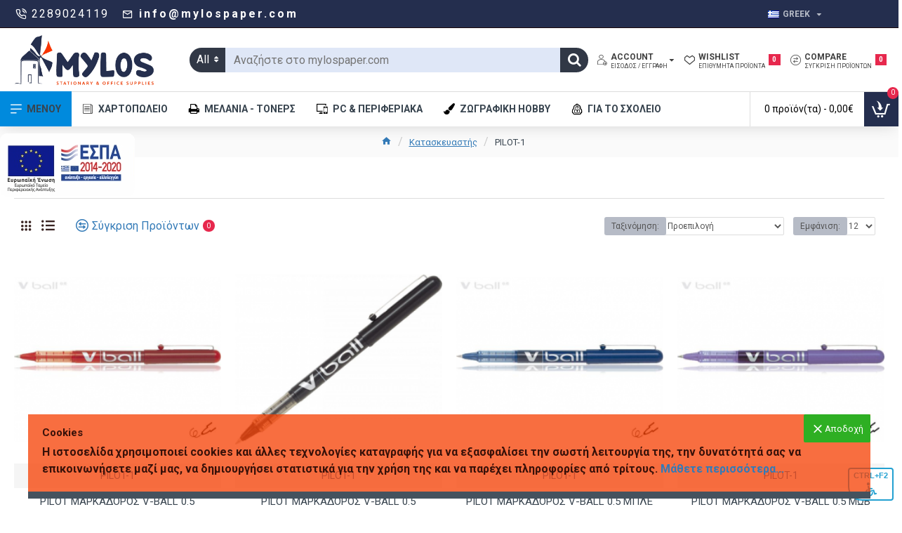

--- FILE ---
content_type: text/html; charset=utf-8
request_url: https://mylospaper.com/index.php?route=product/manufacturer/info&manufacturer_id=145
body_size: 43011
content:
<!DOCTYPE html>
<html dir="ltr" lang="el" class="desktop mac chrome chrome131 webkit oc30 is-guest route-product-manufacturer-info manufacturer-145 store-0 skin-1 desktop-header-active mobile-sticky layout-4" data-jb="24340784" data-jv="3.1.4" data-ov="3.0.3.6">
<head typeof="og:website">
<meta charset="UTF-8" />
<meta name="viewport" content="width=device-width, initial-scale=1.0">
<meta http-equiv="X-UA-Compatible" content="IE=edge">
<title>PILOT-1</title>
<base href="https://mylospaper.com/" />
<link rel="preconnect" href="https://fonts.googleapis.com/" crossorigin>
<link rel="preconnect" href="https://fonts.gstatic.com/" crossorigin>
<meta property="fb:app_id" content=""/>
<meta property="og:type" content="website"/>
<meta property="og:title" content="PILOT-1"/>
<meta property="og:url" content="https://mylospaper.com/index.php?route=product/manufacturer/info&manufacturer_id=145"/>
<meta property="og:image" content="https://mylospaper.com/image/cache/catalog/manufacturer/manufacturer_145-600x315h.png"/>
<meta property="og:image:width" content="600"/>
<meta property="og:image:height" content="315"/>
<meta property="og:description" content="PILOT-1"/>
<meta name="twitter:card" content="summary"/>
<meta name="twitter:title" content="PILOT-1"/>
<meta name="twitter:image" content="https://mylospaper.com/image/cache/catalog/manufacturer/manufacturer_145-200x200h.png"/>
<meta name="twitter:image:width" content="200"/>
<meta name="twitter:image:height" content="200"/>
<meta name="twitter:description" content="PILOT-1"/>
<script>window['Journal'] = {"isPopup":false,"isPhone":false,"isTablet":false,"isDesktop":true,"filterScrollTop":false,"filterUrlValuesSeparator":",","countdownDay":"\u0397\u03bc\u03ad\u03c1\u03b5\u03c2","countdownHour":"\u038f\u03c1\u03b5\u03c2","countdownMin":"\u039b\u03b5\u03c0\u03c4\u03ac","countdownSec":"\u0394\u03b5\u03c5\u03c4\u03b5\u03c1\u03cc\u03bb\u03b5\u03c0\u03c4\u03b1","globalPageColumnLeftTabletStatus":true,"globalPageColumnRightTabletStatus":true,"scrollTop":true,"scrollToTop":false,"notificationHideAfter":"2000","quickviewPageStyleCloudZoomStatus":true,"quickviewPageStyleAdditionalImagesCarousel":false,"quickviewPageStyleAdditionalImagesCarouselStyleSpeed":"500","quickviewPageStyleAdditionalImagesCarouselStyleAutoPlay":true,"quickviewPageStyleAdditionalImagesCarouselStylePauseOnHover":true,"quickviewPageStyleAdditionalImagesCarouselStyleDelay":"3000","quickviewPageStyleAdditionalImagesCarouselStyleLoop":false,"quickviewPageStyleAdditionalImagesHeightAdjustment":"5","quickviewPageStyleProductStockUpdate":false,"quickviewPageStylePriceUpdate":false,"quickviewPageStyleOptionsSelect":"none","quickviewText":"\u0393\u03c1\u03ae\u03b3\u03bf\u03c1\u03b7 \u03c0\u03c1\u03bf\u03b2\u03bf\u03bb\u03ae","mobileHeaderOn":"tablet","subcategoriesCarouselStyleSpeed":"500","subcategoriesCarouselStyleAutoPlay":true,"subcategoriesCarouselStylePauseOnHover":true,"subcategoriesCarouselStyleDelay":"3000","subcategoriesCarouselStyleLoop":true,"productPageStyleCloudZoomStatus":true,"productPageStyleCloudZoomPosition":"inner","productPageStyleAdditionalImagesCarousel":false,"productPageStyleAdditionalImagesCarouselStyleSpeed":"500","productPageStyleAdditionalImagesCarouselStyleAutoPlay":true,"productPageStyleAdditionalImagesCarouselStylePauseOnHover":true,"productPageStyleAdditionalImagesCarouselStyleDelay":"3000","productPageStyleAdditionalImagesCarouselStyleLoop":false,"productPageStyleAdditionalImagesHeightAdjustment":"5","productPageStyleProductStockUpdate":false,"productPageStylePriceUpdate":false,"productPageStyleOptionsSelect":"none","infiniteScrollStatus":true,"infiniteScrollOffset":"2","infiniteScrollLoadPrev":"\u03a6\u03cc\u03c1\u03c4\u03c9\u03c3\u03b7 \u03c0\u03c1\u03bf\u03b7\u03b3\u03bf\u03cd\u03bc\u03b5\u03bd\u03c9\u03bd \u03c0\u03c1\u03bf\u03ca\u03cc\u03bd\u03c4\u03c9\u03bd","infiniteScrollLoadNext":"\u03a6\u03cc\u03c1\u03c4\u03c9\u03c3\u03b7 \u03b5\u03c0\u03cc\u03bc\u03b5\u03bd\u03c9\u03bd \u03c0\u03c1\u03bf\u03ca\u03cc\u03bd\u03c4\u03c9\u03bd","infiniteScrollLoading":"\u03a6\u03cc\u03c1\u03c4\u03c9\u03c3\u03b7","infiniteScrollNoneLeft":"\u0388\u03c7\u03b5\u03c4\u03b5 \u03c6\u03c4\u03ac\u03c3\u03b5\u03b9 \u03c3\u03c4\u03bf \u03c4\u03ad\u03bb\u03bf\u03c2 \u03c4\u03b7\u03c2 \u03bb\u03af\u03c3\u03c4\u03b1\u03c2.","checkoutUrl":"https:\/\/mylospaper.com\/index.php?route=checkout\/checkout","headerHeight":"90","headerCompactHeight":"50","mobileMenuOn":"","searchStyleSearchAutoSuggestStatus":true,"searchStyleSearchAutoSuggestDescription":true,"headerMiniSearchDisplay":"default","stickyStatus":true,"stickyFullHomePadding":false,"stickyFullwidth":true,"stickyAt":"","stickyHeight":"50","headerTopBarHeight":"40","topBarStatus":true,"headerType":"classic","headerMobileHeight":"70","headerMobileStickyStatus":true,"headerMobileTopBarVisibility":true,"headerMobileTopBarHeight":"46","notification":[{"m":281,"c":"3b870cb6"}],"columnsCount":0};</script>
<script>// forEach polyfill
if (window.NodeList && !NodeList.prototype.forEach) {
	NodeList.prototype.forEach = Array.prototype.forEach;
}

(function () {
	if (Journal['isPhone']) {
		return;
	}

	var wrappers = ['search', 'cart', 'cart-content', 'logo', 'language', 'currency'];
	var documentClassList = document.documentElement.classList;

	function extractClassList() {
		return ['desktop', 'tablet', 'phone', 'desktop-header-active', 'mobile-header-active', 'mobile-menu-active'].filter(function (cls) {
			return documentClassList.contains(cls);
		});
	}

	function mqr(mqls, listener) {
		Object.keys(mqls).forEach(function (k) {
			mqls[k].addListener(listener);
		});

		listener();
	}

	function mobileMenu() {
		console.warn('mobile menu!');

		var element = document.querySelector('#main-menu');
		var wrapper = document.querySelector('.mobile-main-menu-wrapper');

		if (element && wrapper) {
			wrapper.appendChild(element);
		}

		var main_menu = document.querySelector('.main-menu');

		if (main_menu) {
			main_menu.classList.add('accordion-menu');
		}

		document.querySelectorAll('.main-menu .dropdown-toggle').forEach(function (element) {
			element.classList.remove('dropdown-toggle');
			element.classList.add('collapse-toggle');
			element.removeAttribute('data-toggle');
		});

		document.querySelectorAll('.main-menu .dropdown-menu').forEach(function (element) {
			element.classList.remove('dropdown-menu');
			element.classList.remove('j-dropdown');
			element.classList.add('collapse');
		});
	}

	function desktopMenu() {
		console.warn('desktop menu!');

		var element = document.querySelector('#main-menu');
		var wrapper = document.querySelector('.desktop-main-menu-wrapper');

		if (element && wrapper) {
			wrapper.insertBefore(element, document.querySelector('#main-menu-2'));
		}

		var main_menu = document.querySelector('.main-menu');

		if (main_menu) {
			main_menu.classList.remove('accordion-menu');
		}

		document.querySelectorAll('.main-menu .collapse-toggle').forEach(function (element) {
			element.classList.add('dropdown-toggle');
			element.classList.remove('collapse-toggle');
			element.setAttribute('data-toggle', 'dropdown');
		});

		document.querySelectorAll('.main-menu .collapse').forEach(function (element) {
			element.classList.add('dropdown-menu');
			element.classList.add('j-dropdown');
			element.classList.remove('collapse');
		});

		document.body.classList.remove('mobile-wrapper-open');
	}

	function mobileHeader() {
		console.warn('mobile header!');

		Object.keys(wrappers).forEach(function (k) {
			var element = document.querySelector('#' + wrappers[k]);
			var wrapper = document.querySelector('.mobile-' + wrappers[k] + '-wrapper');

			if (element && wrapper) {
				wrapper.appendChild(element);
			}

			if (wrappers[k] === 'cart-content') {
				if (element) {
					element.classList.remove('j-dropdown');
					element.classList.remove('dropdown-menu');
				}
			}
		});

		var search = document.querySelector('#search');
		var cart = document.querySelector('#cart');

		if (search && (Journal['searchStyle'] === 'full')) {
			search.classList.remove('full-search');
			search.classList.add('mini-search');
		}

		if (cart && (Journal['cartStyle'] === 'full')) {
			cart.classList.remove('full-cart');
			cart.classList.add('mini-cart')
		}
	}

	function desktopHeader() {
		console.warn('desktop header!');

		Object.keys(wrappers).forEach(function (k) {
			var element = document.querySelector('#' + wrappers[k]);
			var wrapper = document.querySelector('.desktop-' + wrappers[k] + '-wrapper');

			if (wrappers[k] === 'cart-content') {
				if (element) {
					element.classList.add('j-dropdown');
					element.classList.add('dropdown-menu');
					document.querySelector('#cart').appendChild(element);
				}
			} else {
				if (element && wrapper) {
					wrapper.appendChild(element);
				}
			}
		});

		var search = document.querySelector('#search');
		var cart = document.querySelector('#cart');

		if (search && (Journal['searchStyle'] === 'full')) {
			search.classList.remove('mini-search');
			search.classList.add('full-search');
		}

		if (cart && (Journal['cartStyle'] === 'full')) {
			cart.classList.remove('mini-cart');
			cart.classList.add('full-cart');
		}

		documentClassList.remove('mobile-cart-content-container-open');
		documentClassList.remove('mobile-main-menu-container-open');
		documentClassList.remove('mobile-overlay');
	}

	function moveElements(classList) {
		if (classList.includes('mobile-header-active')) {
			mobileHeader();
			mobileMenu();
		} else if (classList.includes('mobile-menu-active')) {
			desktopHeader();
			mobileMenu();
		} else {
			desktopHeader();
			desktopMenu();
		}
	}

	var mqls = {
		phone: window.matchMedia('(max-width: 768px)'),
		tablet: window.matchMedia('(max-width: 1024px)'),
		menu: window.matchMedia('(max-width: ' + Journal['mobileMenuOn'] + 'px)')
	};

	mqr(mqls, function () {
		var oldClassList = extractClassList();

		if (Journal['isDesktop']) {
			if (mqls.phone.matches) {
				documentClassList.remove('desktop');
				documentClassList.remove('tablet');
				documentClassList.add('mobile');
				documentClassList.add('phone');
			} else if (mqls.tablet.matches) {
				documentClassList.remove('desktop');
				documentClassList.remove('phone');
				documentClassList.add('mobile');
				documentClassList.add('tablet');
			} else {
				documentClassList.remove('mobile');
				documentClassList.remove('phone');
				documentClassList.remove('tablet');
				documentClassList.add('desktop');
			}

			if (documentClassList.contains('phone') || (documentClassList.contains('tablet') && Journal['mobileHeaderOn'] === 'tablet')) {
				documentClassList.remove('desktop-header-active');
				documentClassList.add('mobile-header-active');
			} else {
				documentClassList.remove('mobile-header-active');
				documentClassList.add('desktop-header-active');
			}
		}

		if (documentClassList.contains('desktop-header-active') && mqls.menu.matches) {
			documentClassList.add('mobile-menu-active');
		} else {
			documentClassList.remove('mobile-menu-active');
		}

		var newClassList = extractClassList();

		if (oldClassList.join(' ') !== newClassList.join(' ')) {
			if (documentClassList.contains('safari') && !documentClassList.contains('ipad') && navigator.maxTouchPoints && navigator.maxTouchPoints > 2) {
				window.fetch('index.php?route=journal3/journal3/device_detect', {
					method: 'POST',
					body: 'device=ipad',
					headers: {
						'Content-Type': 'application/x-www-form-urlencoded'
					}
				}).then(function (data) {
					return data.json();
				}).then(function (data) {
					if (data.response.reload) {
						window.location.reload();
					}
				});
			}

			if (document.readyState === 'loading') {
				document.addEventListener('DOMContentLoaded', function () {
					moveElements(newClassList);
				});
			} else {
				moveElements(newClassList);
			}
		}
	});

})();

(function () {
	var cookies = {};
	var style = document.createElement('style');
	var documentClassList = document.documentElement.classList;

	document.head.appendChild(style);

	document.cookie.split('; ').forEach(function (c) {
		var cc = c.split('=');
		cookies[cc[0]] = cc[1];
	});

	if (Journal['popup']) {
		for (var i in Journal['popup']) {
			if (!cookies['p-' + Journal['popup'][i]['c']]) {
				documentClassList.add('popup-open');
				documentClassList.add('popup-center');
				break;
			}
		}
	}

	if (Journal['notification']) {
		for (var i in Journal['notification']) {
			if (cookies['n-' + Journal['notification'][i]['c']]) {
				style.sheet.insertRule('.module-notification-' + Journal['notification'][i]['m'] + '{ display:none }');
			}
		}
	}

	if (Journal['headerNotice']) {
		for (var i in Journal['headerNotice']) {
			if (cookies['hn-' + Journal['headerNotice'][i]['c']]) {
				style.sheet.insertRule('.module-header_notice-' + Journal['headerNotice'][i]['m'] + '{ display:none }');
			}
		}
	}

	if (Journal['layoutNotice']) {
		for (var i in Journal['layoutNotice']) {
			if (cookies['ln-' + Journal['layoutNotice'][i]['c']]) {
				style.sheet.insertRule('.module-layout_notice-' + Journal['layoutNotice'][i]['m'] + '{ display:none }');
			}
		}
	}
})();
</script>
<link href="https://fonts.googleapis.com/css?family=Roboto:400,700%7CPoppins:700&amp;subset=latin-ext" type="text/css" rel="stylesheet"/>
<link href="catalog/view/javascript/bootstrap/css/bootstrap.min.css" type="text/css" rel="stylesheet" media="all" />
<link href="catalog/view/javascript/font-awesome/css/font-awesome.min.css" type="text/css" rel="stylesheet" media="all" />
<link href="catalog/view/theme/journal3/icons/style.minimal.css" type="text/css" rel="stylesheet" media="all" />
<link href="catalog/view/theme/journal3/lib/swiper/swiper.min.css" type="text/css" rel="stylesheet" media="all" />
<link href="catalog/view/theme/journal3/stylesheet/style.css" type="text/css" rel="stylesheet" media="all" />
<link href="https://mylospaper.com/index.php?route=product/manufacturer/info&amp;manufacturer_id=145" rel="canonical" />
<link href="https://mylospaper.com/index.php?route=product/manufacturer/info&amp;manufacturer_id=145&amp;page=2" rel="next" />
<link href="https://mylospaper.com/image/catalog/mylos icon.jpg" rel="icon" />
<!-- BestPrice 360 Analytics Start -->
		<script type='text/javascript'>
			(function (a, b, c, d, s) {a.__bp360 = c;a[c] = a[c] || function (){(a[c].q = a[c].q || []).push(arguments);};
			s = b.createElement('script'); s.async = true; s.src = d; (b.body || b.head).appendChild(s);})
			(window, document, 'bp', 'https://360.bestprice.gr/360.js');

			bp('connect', 'BP-302302-HCvcUt4hiK');
			bp('native', true);
		</script>
		<!-- BestPrice 360 Analytics End -->
		

<style>
.blog-post .post-details .post-stats{white-space:nowrap;overflow-x:auto;overflow-y:hidden;-webkit-overflow-scrolling:touch;;font-size:12px;background:rgba(255, 255, 255, 1);margin-bottom:20px;padding:8px;padding-right:12px;padding-left:12px}.blog-post .post-details .post-stats .p-category{flex-wrap:nowrap;display:inline-flex}.mobile .blog-post .post-details .post-stats{overflow-x:scroll}.blog-post .post-details .post-stats::-webkit-scrollbar{-webkit-appearance:none;height:1px;height:5px;width:5px}.blog-post .post-details .post-stats::-webkit-scrollbar-track{background-color:white}.blog-post .post-details .post-stats::-webkit-scrollbar-thumb{background-color:#999;background-color:rgba(243, 109, 55, 1)}.blog-post .post-details .post-stats .p-posted{display:inline-flex}.blog-post .post-details .post-stats .p-author{display:inline-flex}.blog-post .post-details .post-stats .p-date{display:inline-flex}.p-date-image{font-size:22px;color:rgba(255, 255, 255, 1);font-weight:700;background:rgba(231, 40, 77, 1);margin:7px}.blog-post .post-details .post-stats .p-comment{display:inline-flex}.blog-post .post-details .post-stats .p-view{display:inline-flex}.post-content>p{margin-bottom:10px}.post-content{font-family:'Roboto';font-weight:400;font-size:16px;color:rgba(27, 4, 1, 0.87);line-height:1.5;-webkit-font-smoothing:antialiased;column-count:initial;column-gap:40px;column-rule-color:rgba(221, 221, 221, 1);column-rule-width:1px;column-rule-style:solid}.post-content h1, .post-content h2, .post-content h3, .post-content h4, .post-content h5, .post-content
h6{line-height:1.4}.post-content
a{display:inline-block}.post-content a:hover{color:rgba(243, 109, 55, 1)}.post-content
p{margin-bottom:10px}.post-content
em{color:rgba(89, 96, 119, 1)}.post-content
h1{margin-bottom:20px}.post-content
h2{margin-bottom:15px}.post-content
h3{font-family:'Poppins';font-weight:700;font-size:32px;line-height:1;margin-bottom:15px}.post-content
h4{font-size:22px;font-weight:700;text-transform:uppercase;margin-bottom:15px}.post-content
h5{font-size:18px;margin-bottom:15px}.post-content
h6{font-family:'Roboto';font-weight:700;font-size:14px;color:rgba(255, 255, 255, 1);text-transform:uppercase;line-height:1;background:rgba(53, 69, 100, 1);padding:5px;padding-right:8px;padding-left:8px;margin-bottom:10px;display:inline-block}.post-content
blockquote{font-family:Georgia,serif;font-weight:400;font-size:16px;color:rgba(53, 69, 100, 1);font-style:italic;padding-top:10px;padding-bottom:10px;margin-top:15px;margin-bottom:15px;border-width:0;border-top-width:1px;border-bottom-width:1px;border-style:solid;border-color:rgba(187, 198, 221, 1);border-radius:3px;float:none;display:block}.post-content blockquote::before{margin-left:auto;margin-right:auto;float:left;content:'\e98f' !important;font-family:icomoon !important;color:rgba(53, 69, 100, 1);margin-right:10px}.post-content
hr{margin-top:20px;margin-bottom:20px;border-color:rgba(221, 221, 221, 1);overflow:visible}.post-content hr::before{content:'\e993' !important;font-family:icomoon !important;font-size:20px;color:rgba(221, 221, 221, 1);background:rgba(245, 245, 245, 1);width:40px;height:40px;border-radius:50%}.post-content .drop-cap{font-family:Georgia,serif !important;font-weight:700 !important;font-size:60px !important;font-family:Georgia,serif;font-weight:700;font-size:60px;margin-right:5px}.post-content .amp::before{content:'\e901' !important;font-family:icomoon !important;font-size:25px;color:rgba(89, 96, 119, 1);left:1px;top:3px}.post-content .video-responsive{max-width:550px;margin-right:15px;margin-bottom:15px;float:left}.post-image{display:block;text-align:left;float:none}.blog-post
.tags{margin-top:15px;justify-content:flex-start;font-size:12px;font-weight:700;justify-content:center}.blog-post .tags a, .blog-post .tags-title{margin-right:8px;margin-bottom:8px}.blog-post .tags
b{display:none}.blog-post .tags
a{border-radius:10px;padding-right:8px;padding-left:8px;font-weight:400;background:rgba(237, 242, 254, 1)}.blog-post .tags a:hover{color:rgba(255,255,255,1);background:rgba(0,138,221,1)}.post-comments{margin-top:20px}.reply-btn.btn{background:rgba(46,175,35,1)}.reply-btn.btn:hover{background:rgba(0, 138, 221, 1) !important}.reply-btn.btn.btn.disabled::after{font-size:20px}.post-comment{margin-bottom:30px;padding-bottom:15px;border-width:0;border-bottom-width:1px;border-style:solid;border-color:rgba(221,221,221,1)}.post-reply{margin-top:15px;margin-left:60px;padding-top:20px;border-width:0;border-top-width:1px;border-style:solid;border-color:rgba(221,221,221,1)}.user-avatar{display:none;margin-right:15px;border-radius:50%}.module-blog_comments .side-image{display:none}.post-comment .user-name{font-size:18px;font-weight:700}.post-comment .user-data
div{font-size:12px}.post-comment .user-date::before{color:rgba(0, 138, 221, 1)}.post-comment .user-time::before{color:rgba(46, 175, 35, 1)}.post-comment .user-site::before{color:rgba(243, 109, 55, 1);left:-1px}.post-comment .user-data .user-date{display:inline-flex}.post-comment .user-data .user-time{display:inline-flex}.comment-form .form-group:not(.required){display:flex}.user-data .user-site{display:inline-flex}.main-posts.post-grid .post-layout.swiper-slide{margin-right:20px;width:calc((100% - 2 * 20px) / 3 - 0.01px)}.main-posts.post-grid .post-layout:not(.swiper-slide){padding:10px;width:calc(100% / 3 - 0.01px)}.one-column #content .main-posts.post-grid .post-layout.swiper-slide{margin-right:20px;width:calc((100% - 1 * 20px) / 2 - 0.01px)}.one-column #content .main-posts.post-grid .post-layout:not(.swiper-slide){padding:10px;width:calc(100% / 2 - 0.01px)}.two-column #content .main-posts.post-grid .post-layout.swiper-slide{margin-right:20px;width:calc((100% - 2 * 20px) / 3 - 0.01px)}.two-column #content .main-posts.post-grid .post-layout:not(.swiper-slide){padding:10px;width:calc(100% / 3 - 0.01px)}.side-column .main-posts.post-grid .post-layout.swiper-slide{margin-right:20px;width:calc((100% - 0 * 20px) / 1 - 0.01px)}.side-column .main-posts.post-grid .post-layout:not(.swiper-slide){padding:10px;width:calc(100% / 1 - 0.01px)}.main-posts.post-grid{margin:-10px}.post-grid .post-thumb{background:rgba(255, 255, 255, 1);border-radius:5px}.desktop .post-grid .post-thumb:hover{background:rgba(237, 242, 254, 1);box-shadow:5px 10px 30px -5px rgba(0, 0, 0, 0.54)}.post-grid .post-thumb .image
a{border-top-left-radius:5px;border-top-right-radius:5px}.post-grid .post-thumb:hover .image
img{transform:scale(1)}.post-grid .post-thumb
.caption{position:relative;bottom:auto;width:auto;padding-bottom:10px}.post-grid .post-thumb
.name{display:flex;width:auto;margin-left:auto;margin-right:auto;justify-content:center;margin-left:auto;margin-right:auto;padding:5px;margin-top:10px}.post-grid .post-thumb .name
a{white-space:normal;overflow:visible;text-overflow:initial;font-size:16px;color:rgba(69, 82, 94, 1);font-weight:700}.desktop .post-grid .post-thumb .name a:hover{color:rgba(0, 138, 221, 1)}.post-grid .post-thumb
.description{display:block;color:rgba(89, 96, 119, 1);text-align:center;padding:10px;padding-top:5px;padding-bottom:5px;margin-bottom:10px}.post-grid .post-thumb .button-group{display:flex;justify-content:center;margin-bottom:10px}.post-grid .post-thumb .btn-read-more::before{display:none}.post-grid .post-thumb .btn-read-more::after{display:none;content:'\e5c8' !important;font-family:icomoon !important}.post-grid .post-thumb .btn-read-more .btn-text{display:inline-block;padding:0}.post-grid .post-thumb .btn-read-more.btn{background:rgba(56, 68, 79, 1);border-radius:0px !important}.post-grid .post-thumb .btn-read-more.btn:hover{background:rgba(0, 138, 221, 1) !important}.post-grid .post-thumb .btn-read-more.btn.btn.disabled::after{font-size:20px}.post-grid .post-thumb .post-stats{display:flex;justify-content:center;position:absolute;transform:translateY(-100%);width:100%;background:rgba(245, 245, 245, 1);padding:5px}.post-grid .post-thumb .post-stats .p-author{display:flex}.post-grid .post-thumb .p-date{display:flex}.post-grid .post-thumb .post-stats .p-comment{display:flex}.post-grid .post-thumb .post-stats .p-view{display:flex}.post-list .post-layout:not(.swiper-slide){margin-bottom:20px}.post-list .post-thumb
.caption{flex-basis:200px;background:rgba(255, 255, 255, 1);padding:15px}.post-list .post-thumb{background:rgba(221, 221, 221, 1);padding:1px}.post-list .post-thumb:hover .image
img{transform:scale(1)}.post-list .post-thumb
.name{display:flex;width:auto;margin-left:auto;margin-right:auto;justify-content:flex-start;margin-left:0;margin-right:auto}.post-list .post-thumb .name
a{white-space:normal;overflow:visible;text-overflow:initial;font-size:16px;font-weight:700}.post-list .post-thumb
.description{display:block;padding-top:5px;padding-bottom:5px}.post-list .post-thumb .button-group{display:flex;justify-content:flex-start;background:rgba(237, 242, 254, 1);padding:10px;margin:-15px;margin-top:10px;border-width:0;border-top-width:1px;border-style:solid;border-color:rgba(221, 221, 221, 1)}.post-list .post-thumb .btn-read-more::before{display:inline-block}.post-list .post-thumb .btn-read-more .btn-text{display:inline-block;padding:0
.4em}.post-list .post-thumb .btn-read-more::after{content:'\e5c8' !important;font-family:icomoon !important}.post-list .post-thumb .post-stats{display:flex;justify-content:flex-start;background:rgba(245, 245, 245, 1);padding:5px;margin:-15px;margin-bottom:10px;border-width:0;border-bottom-width:1px;border-style:solid;border-color:rgba(221, 221, 221, 1)}.post-list .post-thumb .post-stats .p-author{display:block}.post-list .post-thumb .p-date{display:flex}.post-list .post-thumb .post-stats .p-comment{display:block}.post-list .post-thumb .post-stats .p-view{display:flex}.blog-feed
span{display:block}.blog-feed{display:inline-flex}.blog-feed::before{content:'\f143' !important;font-family:icomoon !important;font-size:14px;color:rgba(243,109,55,1)}.countdown{color:rgba(56, 68, 79, 1);background:rgba(247, 249, 255, 1)}.countdown div
span{color:rgba(56,68,79,1)}.countdown>div{border-style:solid;border-color:rgba(221, 221, 221, 1)}.boxed-layout .site-wrapper{overflow:hidden}.boxed-layout
.header{padding:0
20px}.boxed-layout
.breadcrumb{padding-left:20px;padding-right:20px}.wrapper, .mega-menu-content, .site-wrapper > .container, .grid-cols,.desktop-header-active .is-sticky .header .desktop-main-menu-wrapper,.desktop-header-active .is-sticky .sticky-fullwidth-bg,.boxed-layout .site-wrapper, .breadcrumb, .title-wrapper, .page-title > span,.desktop-header-active .header .top-bar,.desktop-header-active .header .mid-bar,.desktop-main-menu-wrapper{max-width:1320px}.desktop-main-menu-wrapper .main-menu>.j-menu>.first-dropdown::before{transform:translateX(calc(0px - (100vw - 1320px) / 2))}html[dir='rtl'] .desktop-main-menu-wrapper .main-menu>.j-menu>.first-dropdown::before{transform:none;right:calc(0px - (100vw - 1320px) / 2)}.desktop-main-menu-wrapper .main-menu>.j-menu>.first-dropdown.mega-custom::before{transform:translateX(calc(0px - (200vw - 1320px) / 2))}html[dir='rtl'] .desktop-main-menu-wrapper .main-menu>.j-menu>.first-dropdown.mega-custom::before{transform:none;right:calc(0px - (200vw - 1320px) / 2)}#content{padding:20px}.side-column{max-width:220px;padding-top:20px;padding-right:20px;padding-bottom:20px}.one-column
#content{max-width:calc(100% - 220px)}.two-column
#content{max-width:calc(100% - 220px * 2)}#column-left{border-width:0;border-right-width:1px;border-style:solid;border-color:rgba(221,221,221,1)}#column-right{padding-left:20px}.page-title{display:block}.dropdown.drop-menu>.j-dropdown{left:50%;right:auto;transform:translate3d(-50%,-10px,0)}.dropdown.drop-menu.animating>.j-dropdown{left:50%;right:auto;transform:translate3d(-50%,0,0)}.dropdown.drop-menu>.j-dropdown::before{left:50%;right:auto;transform:translateX(-50%)}.dropdown.dropdown .j-menu>li>a{flex-direction:row;font-size:12px;color:rgba(56, 68, 79, 1);background:rgba(255, 255, 255, 1);padding:10px}.dropdown.dropdown .j-menu .dropdown>a>.count-badge{margin-right:0}.dropdown.dropdown .j-menu .dropdown>a>.count-badge+.open-menu+.menu-label{margin-left:7px}.dropdown.dropdown .j-menu .dropdown>a::after{display:block}.desktop .dropdown.dropdown .j-menu > li:hover > a, .dropdown.dropdown .j-menu>li.active>a{color:rgba(255, 255, 255, 1);background:rgba(0, 138, 221, 1)}.dropdown.dropdown .j-menu .links-text{white-space:nowrap;overflow:hidden;text-overflow:ellipsis}.dropdown.dropdown .j-menu>li>a>span>s{font-size:12px}.dropdown.dropdown .j-menu>li>a:not([href]){font-size:12px}.dropdown.dropdown .j-menu>li>a::before{min-width:20px}.dropdown.dropdown .j-menu a .count-badge{display:none;position:absolute;margin:0}.dropdown.dropdown:not(.mega-menu) .j-dropdown{min-width:200px}.dropdown.dropdown .j-dropdown::before{display:block;border-bottom-color:rgba(69,82,94,0.77);margin-top:-15px}legend{font-family:'Roboto';font-weight:700;font-size:26px;color:rgba(56,68,79,1);text-align:left;text-transform:uppercase;text-decoration:none;border-width:0;border-bottom-width:1px;border-style:solid;border-color:rgba(221,221,221,1);padding-bottom:7px;margin-bottom:15px;white-space:normal;overflow:visible;text-overflow:initial}.title{font-family:'Roboto';font-weight:700;font-size:26px;color:rgba(56,68,79,1);text-align:left;text-transform:uppercase;text-decoration:none;border-width:0;border-bottom-width:1px;border-style:solid;border-color:rgba(221,221,221,1);padding-bottom:7px;margin-bottom:15px;white-space:normal;overflow:visible;text-overflow:initial}.title.module-title{font-size:15px;font-weight:700;border-width:0;border-bottom-width:1px;border-style:solid;border-color:rgba(221,221,221,1);padding-bottom:8px;margin-bottom:15px;white-space:normal;overflow:visible;text-overflow:initial}.btn,.btn:visited{font-size:13px;color:rgba(255,255,255,1)}.btn:hover{color:rgba(255, 255, 255, 1) !important;background:rgba(0, 138, 221, 1) !important}.btn:active,.btn:hover:active,.btn:focus:active{color:rgba(245, 245, 245, 1) !important;background:rgba(9, 132, 207, 1) !important;box-shadow:inset 0 2px 8px rgba(0,0,0,0.15)}.btn:focus{color:rgba(255, 255, 255, 1) !important;background:rgba(0, 138, 221, 1);box-shadow:inset 0 0 20px rgba(0,0,0,0.25)}.btn{background:rgba(49, 56, 70, 1);padding:10px;border-radius:2px !important}.desktop .btn:hover{box-shadow:0 5px 30px -5px rgba(0,0,0,0.15)}.btn.btn.disabled::after{font-size:20px}.btn-secondary.btn{background:rgba(0,138,221,1)}.btn-secondary.btn:hover{background:rgba(46, 175, 35, 1) !important}.desktop .btn-secondary.btn:hover{box-shadow:0 5px 30px -5px rgba(0,0,0,0.15)}.btn-secondary.btn:active,.btn-secondary.btn:hover:active,.btn-secondary.btn:focus:active{box-shadow:inset 0 2px 8px rgba(0,0,0,0.15)}.btn-secondary.btn:focus{box-shadow:inset 0 0 20px rgba(0,0,0,0.25)}.btn-secondary.btn.btn.disabled::after{font-size:20px}.btn-success.btn{background:rgba(46,175,35,1)}.btn-success.btn:hover{background:rgba(0, 138, 221, 1) !important}.btn-success.btn.btn.disabled::after{font-size:20px}.btn-danger.btn{background:rgba(231,40,77,1)}.btn-danger.btn:hover{background:rgba(0, 138, 221, 1) !important}.btn-danger.btn.btn.disabled::after{font-size:20px}.btn-warning.btn{background:rgba(231,40,77,1)}.btn-warning.btn:hover{background:rgba(0, 138, 221, 1) !important}.btn-warning.btn.btn.disabled::after{font-size:20px}.btn-info.btn{background:rgba(89,96,119,1)}.btn-info.btn:hover{background:rgba(0, 138, 221, 1) !important}.btn-info.btn.btn.disabled::after{font-size:20px}.btn-light.btn,.btn-light.btn:visited{color:rgba(255,255,255,1)}.btn-light.btn:hover{color:rgba(255, 255, 255, 1) !important;background:rgba(0, 138, 221, 1) !important}.btn-light.btn{background:rgba(53, 69, 100, 1);border-style:none;border-radius:0px !important}.btn-light.btn.btn.disabled::after{font-size:20px}.btn-dark.btn{background:rgba(56, 68, 79, 1);border-radius:0px !important}.btn-dark.btn:hover{background:rgba(0, 138, 221, 1) !important}.btn-dark.btn.btn.disabled::after{font-size:20px}.buttons{background:rgba(245, 245, 245, 1);margin-top:20px;padding:10px;border-radius:3px;font-size:13px}.buttons .pull-left
.btn{background:rgba(231, 40, 77, 1)}.buttons .pull-left .btn:hover{background:rgba(0, 138, 221, 1) !important}.buttons .pull-left .btn.btn.disabled::after{font-size:20px}.buttons .pull-right .btn::after{content:'\e5c8' !important;font-family:icomoon !important;margin-left:5px}.buttons .pull-left .btn::before{content:'\e5c4' !important;font-family:icomoon !important;margin-right:5px}.buttons>div{flex:0 0 auto;width:auto;flex-basis:0}.buttons > div
.btn{width:auto}.buttons .pull-left{margin-right:auto}.buttons .pull-right:only-child{flex:0 0 auto;width:auto;margin:0
0 0 auto}.buttons .pull-right:only-child
.btn{width:auto}.tags{margin-top:15px;justify-content:flex-start;font-size:12px;font-weight:700}.tags a,.tags-title{margin-right:8px;margin-bottom:8px}.tags
b{display:none}.tags
a{border-radius:10px;padding-right:8px;padding-left:8px;font-weight:400;background:rgba(237, 242, 254, 1)}.tags a:hover{color:rgba(255,255,255,1);background:rgba(0,138,221,1)}.breadcrumb{display:block !important;text-align:center;padding:10px;padding-left:0px;white-space:normal;-webkit-overflow-scrolling:touch}.breadcrumb::before{background:rgba(250, 250, 250, 1)}.breadcrumb li:first-of-type a i::before{content:'\e88a' !important;font-family:icomoon !important;font-size:15px}.breadcrumb
a{font-size:13px;text-decoration:underline}.breadcrumb li:last-of-type
a{color:rgba(56, 68, 79, 1)}.mobile
.breadcrumb{overflow-x:visible}.breadcrumb::-webkit-scrollbar{-webkit-appearance:initial;height:1px;height:1px;width:1px}.breadcrumb::-webkit-scrollbar-track{background-color:white}.breadcrumb::-webkit-scrollbar-thumb{background-color:#999}.panel-group .panel-heading a::before{content:'\eba1' !important;font-family:icomoon !important;order:-1}.panel-group .panel-active .panel-heading a::before{content:'\eb86' !important;font-family:icomoon !important}.panel-group .panel-heading
a{justify-content:flex-start;font-size:15px;text-transform:none;padding:13px}.panel-group .panel-heading:hover
a{color:rgba(0, 138, 221, 1)}.panel-group .panel-heading{background:rgba(255, 255, 255, 1);border-width:0;border-bottom-width:1px;border-style:solid;border-color:rgba(221, 221, 221, 1)}.panel-group .panel-heading:hover, .panel-group .panel-active .panel-heading{background:rgba(237,242,254,1)}.panel-group{border-width:1px;border-style:solid;border-color:rgba(221, 221, 221, 1)}.panel-group .panel-body{background:rgba(247,249,255,1);padding:15px}body{font-family:'Roboto';font-weight:400;font-size:16px;color:rgba(27, 4, 1, 0.87);line-height:1.5;-webkit-font-smoothing:antialiased}body h1, body h2, body h3, body h4, body h5, body
h6{line-height:1.4}body
a{display:inline-block}body a:hover{color:rgba(243, 109, 55, 1)}body
p{margin-bottom:10px}body
em{color:rgba(89, 96, 119, 1)}body
h1{margin-bottom:20px}body
h2{margin-bottom:15px}body
h3{font-family:'Poppins';font-weight:700;font-size:32px;line-height:1;margin-bottom:15px}body
h4{font-size:22px;font-weight:700;text-transform:uppercase;margin-bottom:15px}body
h5{font-size:18px;margin-bottom:15px}body
h6{font-family:'Roboto';font-weight:700;font-size:14px;color:rgba(255, 255, 255, 1);text-transform:uppercase;line-height:1;background:rgba(53, 69, 100, 1);padding:5px;padding-right:8px;padding-left:8px;margin-bottom:10px;display:inline-block}body
blockquote{font-family:Georgia,serif;font-weight:400;font-size:16px;color:rgba(53, 69, 100, 1);font-style:italic;padding-top:10px;padding-bottom:10px;margin-top:15px;margin-bottom:15px;border-width:0;border-top-width:1px;border-bottom-width:1px;border-style:solid;border-color:rgba(187, 198, 221, 1);border-radius:3px;float:none;display:block}body blockquote::before{margin-left:auto;margin-right:auto;float:left;content:'\e98f' !important;font-family:icomoon !important;color:rgba(53, 69, 100, 1);margin-right:10px}body
hr{margin-top:20px;margin-bottom:20px;border-color:rgba(221, 221, 221, 1);overflow:visible}body hr::before{content:'\e993' !important;font-family:icomoon !important;font-size:20px;color:rgba(221, 221, 221, 1);background:rgba(245, 245, 245, 1);width:40px;height:40px;border-radius:50%}body .drop-cap{font-family:Georgia,serif !important;font-weight:700 !important;font-size:60px !important;font-family:Georgia,serif;font-weight:700;font-size:60px;margin-right:5px}body .amp::before{content:'\e901' !important;font-family:icomoon !important;font-size:25px;color:rgba(89, 96, 119, 1);left:1px;top:3px}body .video-responsive{max-width:550px;margin-right:15px;margin-bottom:15px;float:left}.count-badge{color:rgba(255, 255, 255, 1);background:rgba(231, 40, 77, 1);border-radius:10px}.product-label
b{font-size:14px;color:rgba(255,255,255,1);font-weight:700;background:rgba(231,40,77,1);border-radius:20px;padding:5px;padding-bottom:7px}.tooltip-inner{font-size:12px;color:rgba(255, 255, 255, 1);background:rgba(0, 138, 221, 1);border-radius:3px;box-shadow:0 -5px 30px -5px rgba(0, 0, 0, 0.15)}.tooltip.top .tooltip-arrow{border-top-color:rgba(0, 138, 221, 1)}.tooltip.right .tooltip-arrow{border-right-color:rgba(0, 138, 221, 1)}.tooltip.bottom .tooltip-arrow{border-bottom-color:rgba(0, 138, 221, 1)}.tooltip.left .tooltip-arrow{border-left-color:rgba(0, 138, 221, 1)}table
td{background:rgba(255, 255, 255, 1)}table tbody tr:nth-child(even) td{background:rgba(250, 250, 250, 1)}table td, table
th{border-color:rgba(221, 221, 221, 1) !important}table{border-width:1px !important;border-style:solid !important;border-color:rgba(221, 221, 221, 1) !important}table thead
td{background:rgba(245, 245, 245, 1)}table tfoot
td{background:rgba(245,245,245,1)}.table-responsive{border-width:1px;border-style:solid;border-color:rgba(221,221,221,1)}.table-responsive::-webkit-scrollbar-thumb{background-color:rgba(0,138,221,1)}.table-responsive::-webkit-scrollbar-track{background-color:rgba(255,255,255,1)}.table-responsive::-webkit-scrollbar{height:5px;width:5px}.form-group .control-label{display:flex;max-width:180px;padding-top:7px;padding-bottom:5px;justify-content:flex-start}.required .control-label+div::before{display:none}.required .control-label::after{display:inline}label{font-size:13px;color:rgba(56,68,79,1)}.has-error{color:rgba(231, 40, 77, 1) !important}.has-error .form-control{border-color:rgba(231, 40, 77, 1) !important}.required .control-label::after, .required .control-label+div::before,.text-danger{font-size:18px;color:rgba(231,40,77,1)}.form-group{margin-bottom:8px}.required.has-error .control-label::after, .required.has-error .control-label+div::before{color:rgba(231, 40, 77, 1) !important}input.form-control{color:rgba(49, 56, 70, 1) !important;background:rgba(255, 255, 255, 1) !important;border-width:1px !important;border-style:solid !important;border-color:rgba(221, 221, 221, 1) !important;border-radius:2px !important;max-width:335px}input.form-control:focus{box-shadow:inset 0 0 3px rgba(0,0,0,0.15)}textarea.form-control{background:rgba(255, 255, 255, 1) !important;border-width:1px !important;border-style:solid !important;border-color:rgba(221, 221, 221, 1) !important;border-radius:2px !important}textarea.form-control:focus{box-shadow:inset 0 0 3px rgba(0,0,0,0.15)}select.form-control{background:rgba(255, 255, 255, 1) !important;border-width:1px !important;border-style:solid !important;border-color:rgba(221, 221, 221, 1) !important;border-radius:2px !important;max-width:335px}select.form-control:focus{box-shadow:inset 0 0 3px rgba(0,0,0,0.15)}.radio{width:100%}.checkbox{width:100%}.input-group .input-group-btn
.btn{padding:8px;min-width:35px;min-height:33px;min-width:35px;min-height:35px;margin-left:5px}.input-group .input-group-btn .btn.btn.disabled::after{font-size:20px}.product-option-file .btn i::before{content:'\ebd8' !important;font-family:icomoon !important}.stepper input.form-control{background:rgba(255, 255, 255, 1) !important;border-width:0px !important;border-radius:2px !important;box-shadow:0 2px 15px -2px rgba(0, 0, 0, 0.15)}.stepper input.form-control:focus{box-shadow:inset 0 0 3px rgba(0,0,0,0.15)}.stepper{width:50px;height:35px;border-style:solid;border-color:rgba(49, 56, 70, 1);border-radius:0px}.stepper span
i{color:rgba(221, 221, 221, 1);background-color:rgba(89, 96, 119, 1)}.stepper span i:hover{color:rgba(250,250,250,1);background-color:rgba(46,175,35,1)}.pagination-results{letter-spacing:1px;background:rgba(245, 245, 245, 1);margin-top:20px;padding:10px;border-width:1px;border-style:solid;border-color:rgba(221, 221, 221, 1);justify-content:flex-start}.pagination-results .text-right{display:block}.pagination>li>a{color:rgba(56,68,79,1)}.pagination>li>a:hover{color:rgba(0,138,221,1)}.pagination>li.active>span,.pagination>li.active>span:hover,.pagination>li>a:focus{color:rgba(0,138,221,1)}.pagination>li>a,.pagination>li>span{padding:3px}.pagination > li:first-child a::before, .pagination > li:last-child a::before{content:'\eb23' !important;font-family:icomoon !important;font-size:15px}.pagination > li .prev::before, .pagination > li .next::before{content:'\f104' !important;font-family:icomoon !important;font-size:15px}.pagination>li:not(:first-of-type){margin-left:7px}.rating .fa-stack{font-size:13px;width:1.1em}.rating .fa-star, .rating .fa-star+.fa-star-o{color:rgba(255, 214, 0, 1)}.rating .fa-star-o:only-child{color:rgba(89,96,119,1)}.popup-inner-body{max-height:calc(100vh - 55px * 2)}.popup-container{max-width:calc(100% - 20px * 2)}.popup-bg{background:rgba(0,0,0,0.75)}.popup-body,.popup{background:rgba(245, 245, 245, 1)}.popup-content, .popup .site-wrapper{padding:15px}.popup-body{border-radius:5px;box-shadow:0 0 50px -10px}.popup-close{width:30px;height:30px;margin-right:-12px;margin-top:12px}.popup-container>.btn{background:rgba(231, 40, 77, 1);padding:10px;box-shadow:0 2px 5px rgba(0, 0, 0, 0.15);border-radius:50% !important;min-width:25px;min-height:25px}.popup-container>.btn:hover{background:rgba(0, 138, 221, 1) !important}.desktop .popup-container>.btn:hover{box-shadow:0 5px 30px -5px rgba(0,0,0,0.25)}.popup-container>.btn:active,.popup-container>.btn:hover:active,.popup-container>.btn:focus:active{box-shadow:inset 0 0 20px rgba(0,0,0,0.25)}.popup-container>.btn:focus{box-shadow:inset 0 0 20px rgba(0,0,0,0.25)}.popup-container>.btn.btn.disabled::after{font-size:20px}.scroll-top i::before{content:'\e957' !important;font-family:icomoon !important;font-size:40px;color:rgba(0, 138, 221, 1)}.scroll-top:hover i::before{color:rgba(255,214,0,1)}.scroll-top{left:auto;right:10px;transform:translateX(0)}.journal-loading > i::before, .ias-spinner > i::before, .lg-outer .lg-item::after,.btn.disabled::after{content:'\e92e' !important;font-family:icomoon !important;font-size:28px;color:rgba(243, 109, 55, 1)}.journal-loading > .fa-spin, .lg-outer .lg-item::after,.btn.disabled::after{animation:fa-spin infinite linear;;animation-duration:1100ms}.btn-cart::before,.fa-shopping-cart::before{content:'\e936' !important;font-family:icomoon !important}.btn-wishlist::before{content:'\eb67' !important;font-family:icomoon !important}.btn-compare::before,.compare-btn::before{content:'\eab6' !important;font-family:icomoon !important}.fa-refresh::before{content:'\f021' !important;font-family:icomoon !important}.fa-times-circle::before,.fa-times::before,.reset-filter::before,.notification-close::before,.popup-close::before,.hn-close::before{content:'\e5cd' !important;font-family:icomoon !important}.p-author::before{content:'\eadc' !important;font-family:icomoon !important;font-size:11px;margin-right:5px}.p-date::before{content:'\f133' !important;font-family:icomoon !important;margin-right:5px}.p-time::before{content:'\eb29' !important;font-family:icomoon !important;margin-right:5px}.p-comment::before{content:'\f27a' !important;font-family:icomoon !important;margin-right:5px}.p-view::before{content:'\f06e' !important;font-family:icomoon !important;margin-right:5px}.p-category::before{content:'\f022' !important;font-family:icomoon !important;margin-right:5px}.user-site::before{content:'\e321' !important;font-family:icomoon !important;left:-1px;margin-right:5px}.desktop ::-webkit-scrollbar{width:12px}.desktop ::-webkit-scrollbar-track{background:rgba(245, 245, 245, 1)}.desktop ::-webkit-scrollbar-thumb{background:rgba(89, 96, 119, 1);border-width:3px;border-style:solid;border-color:rgba(245, 245, 245, 1);border-radius:10px}.desktop ::-webkit-scrollbar-thumb:hover{background:rgba(0,138,221,1)}.expand-content{max-height:70px}.block-expand.btn,.block-expand.btn:visited{font-size:12px}.block-expand.btn{background:rgba(0, 138, 221, 1);padding:2px;padding-right:7px;padding-bottom:3px;padding-left:7px;border-radius:2px !important;min-width:20px;min-height:20px}.block-expand.btn:hover{background:rgba(46, 175, 35, 1) !important}.desktop .block-expand.btn:hover{box-shadow:0 5px 30px -5px rgba(0,0,0,0.25)}.block-expand.btn:active,.block-expand.btn:hover:active,.block-expand.btn:focus:active{box-shadow:inset 0 0 20px rgba(0,0,0,0.25)}.block-expand.btn:focus{box-shadow:inset 0 0 20px rgba(0,0,0,0.25)}.block-expand.btn.btn.disabled::after{font-size:20px}.block-expand::after{content:'Περισσότερα'}.block-expanded .block-expand::after{content:'Λιγότερα'}.block-expand::before{content:'\f0d7' !important;font-family:icomoon !important;margin-right:5px}.block-expanded .block-expand::before{content:'\f0d8' !important;font-family:icomoon !important}.block-expand-overlay{background:linear-gradient(to bottom, transparent, rgba(255, 255, 255, 1))}.safari .block-expand-overlay{background:linear-gradient(to bottom, rgba(255,255,255,0), rgba(255, 255, 255, 1))}.iphone .block-expand-overlay{background:linear-gradient(to bottom, rgba(255,255,255,0), rgba(255, 255, 255, 1))}.ipad .block-expand-overlay{background:linear-gradient(to bottom,rgba(255,255,255,0),rgba(255,255,255,1))}.old-browser{color:rgba(0, 0, 0, 1);background:rgba(255, 255, 0, 1)}.j-loader .journal-loading>i::before{margin-top:-2px}.j-loader{background:rgba(187,198,221,1)}.notification-cart.notification{max-width:400px;margin:20px;margin-bottom:0px;padding:10px;background:rgba(255, 255, 255, 1);border-radius:5px;box-shadow:0 0 20px rgba(0, 0, 0, 0.25)}.notification-cart .notification-close{display:block;margin-right:-12px;margin-top:-12px}.notification-cart .notification-close.btn{background:rgba(231, 40, 77, 1);padding:10px;box-shadow:0 2px 5px rgba(0, 0, 0, 0.15);border-radius:50% !important;min-width:25px;min-height:25px}.notification-cart .notification-close.btn:hover{background:rgba(0, 138, 221, 1) !important}.desktop .notification-cart .notification-close.btn:hover{box-shadow:0 5px 30px -5px rgba(0, 0, 0, 0.25)}.notification-cart .notification-close.btn:active, .notification-cart .notification-close.btn:hover:active, .notification-cart .notification-close.btn:focus:active{box-shadow:inset 0 0 20px rgba(0, 0, 0, 0.25)}.notification-cart .notification-close.btn:focus{box-shadow:inset 0 0 20px rgba(0, 0, 0, 0.25)}.notification-cart .notification-close.btn.btn.disabled::after{font-size:20px}.notification-cart
img{display:block;margin-right:10px;margin-bottom:10px}.notification-cart .notification-buttons{display:flex;background:rgba(237, 242, 254, 1);padding:10px;margin:-10px;margin-top:5px}.notification-cart .notification-view-cart{display:inline-flex;flex-grow:1}.notification-cart .notification-checkout.btn{background:rgba(46, 175, 35, 1)}.notification-cart .notification-checkout.btn:hover{background:rgba(0, 138, 221, 1) !important}.notification-cart .notification-checkout.btn.btn.disabled::after{font-size:20px}.notification-cart .notification-checkout{display:inline-flex;flex-grow:1;margin-left:10px}.notification-wishlist.notification{max-width:400px;margin:20px;margin-bottom:0px;padding:10px;background:rgba(255, 255, 255, 1);border-radius:5px;box-shadow:0 0 20px rgba(0, 0, 0, 0.25)}.notification-wishlist .notification-close{display:block;margin-right:-12px;margin-top:-12px}.notification-wishlist .notification-close.btn{background:rgba(231, 40, 77, 1);padding:10px;box-shadow:0 2px 5px rgba(0, 0, 0, 0.15);border-radius:50% !important;min-width:25px;min-height:25px}.notification-wishlist .notification-close.btn:hover{background:rgba(0, 138, 221, 1) !important}.desktop .notification-wishlist .notification-close.btn:hover{box-shadow:0 5px 30px -5px rgba(0, 0, 0, 0.25)}.notification-wishlist .notification-close.btn:active, .notification-wishlist .notification-close.btn:hover:active, .notification-wishlist .notification-close.btn:focus:active{box-shadow:inset 0 0 20px rgba(0, 0, 0, 0.25)}.notification-wishlist .notification-close.btn:focus{box-shadow:inset 0 0 20px rgba(0, 0, 0, 0.25)}.notification-wishlist .notification-close.btn.btn.disabled::after{font-size:20px}.notification-wishlist
img{display:block;margin-right:10px;margin-bottom:10px}.notification-wishlist .notification-buttons{display:flex;background:rgba(237, 242, 254, 1);padding:10px;margin:-10px;margin-top:5px}.notification-wishlist .notification-view-cart{display:inline-flex;flex-grow:1}.notification-wishlist .notification-checkout.btn{background:rgba(46, 175, 35, 1)}.notification-wishlist .notification-checkout.btn:hover{background:rgba(0, 138, 221, 1) !important}.notification-wishlist .notification-checkout.btn.btn.disabled::after{font-size:20px}.notification-wishlist .notification-checkout{display:inline-flex;flex-grow:1;margin-left:10px}.notification-compare.notification{max-width:400px;margin:20px;margin-bottom:0px;padding:10px;background:rgba(255, 255, 255, 1);border-radius:5px;box-shadow:0 0 20px rgba(0, 0, 0, 0.25)}.notification-compare .notification-close{display:block;margin-right:-12px;margin-top:-12px}.notification-compare .notification-close.btn{background:rgba(231, 40, 77, 1);padding:10px;box-shadow:0 2px 5px rgba(0, 0, 0, 0.15);border-radius:50% !important;min-width:25px;min-height:25px}.notification-compare .notification-close.btn:hover{background:rgba(0, 138, 221, 1) !important}.desktop .notification-compare .notification-close.btn:hover{box-shadow:0 5px 30px -5px rgba(0, 0, 0, 0.25)}.notification-compare .notification-close.btn:active, .notification-compare .notification-close.btn:hover:active, .notification-compare .notification-close.btn:focus:active{box-shadow:inset 0 0 20px rgba(0, 0, 0, 0.25)}.notification-compare .notification-close.btn:focus{box-shadow:inset 0 0 20px rgba(0, 0, 0, 0.25)}.notification-compare .notification-close.btn.btn.disabled::after{font-size:20px}.notification-compare
img{display:block;margin-right:10px;margin-bottom:10px}.notification-compare .notification-buttons{display:flex;background:rgba(237, 242, 254, 1);padding:10px;margin:-10px;margin-top:5px}.notification-compare .notification-view-cart{display:inline-flex;flex-grow:1}.notification-compare .notification-checkout.btn{background:rgba(46, 175, 35, 1)}.notification-compare .notification-checkout.btn:hover{background:rgba(0, 138, 221, 1) !important}.notification-compare .notification-checkout.btn.btn.disabled::after{font-size:20px}.notification-compare .notification-checkout{display:inline-flex;flex-grow:1;margin-left:10px}.popup-quickview .popup-container{width:700px}.popup-quickview .popup-inner-body{height:600px}.route-product-product.popup-quickview .product-info .product-left{width:50%}.route-product-product.popup-quickview .product-info .product-right{width:calc(100% - 50%);padding-left:20px}.route-product-product.popup-quickview h1.page-title{display:block}.route-product-product.popup-quickview div.page-title{display:none}.route-product-product.popup-quickview .page-title{font-family:'Poppins';font-weight:700;font-size:40px;color:rgba(56, 68, 79, 1);text-transform:none;text-decoration:none;line-height:1;background:none;border-width:0px;padding:0px;margin-bottom:15px;white-space:normal;overflow:visible;text-overflow:initial}.route-product-product.popup-quickview .direction-horizontal .additional-image{width:calc(100% / 4)}.route-product-product.popup-quickview .additional-images .swiper-container{overflow:hidden}.route-product-product.popup-quickview .additional-images .swiper-buttons{display:block;top:50%}.route-product-product.popup-quickview .additional-images .swiper-button-prev{left:0;right:auto;transform:translate(0, -50%)}.route-product-product.popup-quickview .additional-images .swiper-button-next{left:auto;right:0;transform:translate(0, -50%)}.route-product-product.popup-quickview .additional-images .swiper-buttons
div{width:100px;height:20px;background:rgba(89, 96, 119, 1)}.route-product-product.popup-quickview .additional-images .swiper-button-disabled{opacity:0}.route-product-product.popup-quickview .additional-images .swiper-buttons div::before{content:'\e5c4' !important;font-family:icomoon !important;color:rgba(255, 255, 255, 1)}.route-product-product.popup-quickview .additional-images .swiper-buttons .swiper-button-next::before{content:'\e5c8' !important;font-family:icomoon !important;color:rgba(255, 255, 255, 1)}.route-product-product.popup-quickview .additional-images .swiper-buttons div:not(.swiper-button-disabled):hover{background:rgba(0, 138, 221, 1)}.route-product-product.popup-quickview .additional-images .swiper-pagination{display:none !important;margin-bottom:-10px;left:50%;right:auto;transform:translateX(-50%)}.route-product-product.popup-quickview .additional-images
.swiper{padding-bottom:0;;padding-bottom:10px}.route-product-product.popup-quickview .additional-images .swiper-pagination-bullet{width:10px;height:10px;background-color:rgba(0, 138, 221, 1)}.route-product-product.popup-quickview .additional-images .swiper-pagination>span+span{margin-left:7px}.desktop .route-product-product.popup-quickview .additional-images .swiper-pagination-bullet:hover{background-color:rgba(49, 56, 70, 1)}.route-product-product.popup-quickview .additional-images .swiper-pagination-bullet.swiper-pagination-bullet-active{background-color:rgba(49, 56, 70, 1)}.route-product-product.popup-quickview .additional-images .swiper-pagination>span{border-radius:10px}.route-product-product.popup-quickview .additional-image{padding:calc(10px / 2)}.route-product-product.popup-quickview .additional-images{margin-top:10px;margin-right:-5px;margin-left:-5px}.route-product-product.popup-quickview .product-info .product-details>div{background:rgba(255, 255, 255, 1)}.route-product-product.popup-quickview .product-info .product-stats
ul{width:100%}.route-product-product.popup-quickview .product-stats .product-views::before{content:'\f06e' !important;font-family:icomoon !important}.route-product-product.popup-quickview .product-stats .product-sold::before{content:'\e263' !important;font-family:icomoon !important}.route-product-product.popup-quickview .product-info .custom-stats{justify-content:space-between}.route-product-product.popup-quickview .product-info .product-details
.rating{justify-content:flex-start}.route-product-product.popup-quickview .product-info .product-details .countdown-wrapper{display:block}.route-product-product.popup-quickview .product-info .product-details .product-price-group{text-align:center;background:none;margin-top:-10px;display:flex}.route-product-product.popup-quickview .product-info .product-details .price-group{justify-content:center;flex-direction:row;align-items:center}.route-product-product.popup-quickview .product-info .product-details .product-price-new{order:-1}.route-product-product.popup-quickview .product-info .product-details .product-points{display:block}.route-product-product.popup-quickview .product-info .product-details .product-tax{display:block}.route-product-product.popup-quickview .product-info .product-details
.discounts{display:block}.route-product-product.popup-quickview .product-info .product-details .product-options>.options-title{display:none}.route-product-product.popup-quickview .product-info .product-details .product-options>h3{display:block}.route-product-product.popup-quickview .product-info .product-options .push-option > div input:checked+img{box-shadow:inset 0 0 8px rgba(0, 0, 0, 0.7)}.route-product-product.popup-quickview .product-info .product-details .button-group-page{position:fixed;width:100%;z-index:1000;;background:rgba(187, 198, 221, 1);padding:10px;margin:0px;border-width:0;border-top-width:1px;border-style:solid;border-color:rgba(187, 198, 221, 1);box-shadow:5px 10px 30px -5px rgba(0,0,0,0.54)}.route-product-product.popup-quickview{padding-bottom:60px !important}.route-product-product.popup-quickview .site-wrapper{padding-bottom:0 !important}.route-product-product.popup-quickview.mobile .product-info .product-right{padding-bottom:60px !important}.route-product-product.popup-quickview .product-info .button-group-page
.stepper{display:flex;height:42px}.route-product-product.popup-quickview .product-info .button-group-page .btn-cart{display:inline-flex;margin-right:7px}.route-product-product.popup-quickview .product-info .button-group-page .btn-cart::before, .route-product-product.popup-quickview .product-info .button-group-page .btn-cart .btn-text{display:inline-block}.route-product-product.popup-quickview .product-info .product-details .stepper-group{flex-grow:1}.route-product-product.popup-quickview .product-info .product-details .stepper-group .btn-cart{flex-grow:1}.route-product-product.popup-quickview .product-info .button-group-page .btn-more-details{display:inline-flex;flex-grow:0}.route-product-product.popup-quickview .product-info .button-group-page .btn-more-details .btn-text{display:none}.route-product-product.popup-quickview .product-info .button-group-page .btn-more-details::after{content:'\e5c8' !important;font-family:icomoon !important;font-size:18px}.route-product-product.popup-quickview .product-info .button-group-page .btn-more-details.btn, .route-product-product.popup-quickview .product-info .button-group-page .btn-more-details.btn:visited{font-size:15px}.route-product-product.popup-quickview .product-info .button-group-page .btn-more-details.btn{padding:15px;padding-right:25px;padding-bottom:15px;padding-left:25px;min-width:40px;min-height:40px}.desktop .route-product-product.popup-quickview .product-info .button-group-page .btn-more-details.btn:hover{box-shadow:0 5px 30px -5px rgba(0, 0, 0, 0.25)}.route-product-product.popup-quickview .product-info .button-group-page .btn-more-details.btn:active, .route-product-product.popup-quickview .product-info .button-group-page .btn-more-details.btn:hover:active, .route-product-product.popup-quickview .product-info .button-group-page .btn-more-details.btn:focus:active{box-shadow:inset 0 0 20px rgba(0, 0, 0, 0.25)}.route-product-product.popup-quickview .product-info .button-group-page .btn-more-details.btn:focus{box-shadow:inset 0 0 20px rgba(0, 0, 0, 0.25)}.route-product-product.popup-quickview .product-info .button-group-page .btn-more-details.btn.btn.disabled::after{font-size:20px}.route-product-product.popup-quickview .product-info .product-details .button-group-page .wishlist-compare{flex-grow:0 !important;margin:0px
!important}.route-product-product.popup-quickview .product-info .button-group-page .wishlist-compare{margin-right:auto}.route-product-product.popup-quickview .product-info .button-group-page .btn-wishlist{display:inline-flex;margin:0px;margin-right:7px}.route-product-product.popup-quickview .product-info .button-group-page .btn-wishlist .btn-text{display:none}.route-product-product.popup-quickview .product-info .button-group-page .wishlist-compare .btn-wishlist{width:auto !important}.route-product-product.popup-quickview .product-info .button-group-page .btn-wishlist::before{color:rgba(255, 255, 255, 1)}.route-product-product.popup-quickview .product-info .button-group-page .btn-wishlist.btn{background:rgba(231, 40, 77, 1)}.route-product-product.popup-quickview .product-info .button-group-page .btn-wishlist.btn:hover{background:rgba(0, 138, 221, 1) !important}.route-product-product.popup-quickview .product-info .button-group-page .btn-wishlist.btn.btn.disabled::after{font-size:20px}.route-product-product.popup-quickview .product-info .button-group-page .btn-compare{display:inline-flex;margin-right:7px}.route-product-product.popup-quickview .product-info .button-group-page .btn-compare .btn-text{display:none}.route-product-product.popup-quickview .product-info .button-group-page .wishlist-compare .btn-compare{width:auto !important}.route-product-product.popup-quickview .product-info .button-group-page .btn-compare::before{color:rgba(255, 255, 255, 1)}.route-product-product.popup-quickview .product-info .button-group-page .btn-compare.btn{background:rgba(46, 175, 35, 1)}.route-product-product.popup-quickview .product-info .button-group-page .btn-compare.btn:hover{background:rgba(0, 138, 221, 1) !important}.route-product-product.popup-quickview .product-info .button-group-page .btn-compare.btn.btn.disabled::after{font-size:20px}.popup-quickview .product-right
.description{order:-1}.popup-quickview .expand-content{overflow:hidden}.popup-quickview .block-expanded + .block-expand-overlay .block-expand::after{content:'Show Less'}.login-box
.title{font-size:15px;font-weight:700;border-width:0;border-bottom-width:1px;border-style:solid;border-color:rgba(221,221,221,1);padding-bottom:8px;margin-bottom:15px;white-space:normal;overflow:visible;text-overflow:initial}.login-box{flex-direction:row}.login-box
.well{padding:10px}.popup-login
.title{font-family:'Roboto';font-weight:700;font-size:26px;color:rgba(56, 68, 79, 1);text-align:left;text-transform:uppercase;text-decoration:none;border-width:0;border-bottom-width:1px;border-style:solid;border-color:rgba(221, 221, 221, 1);padding-bottom:7px;margin-bottom:15px;white-space:normal;overflow:visible;text-overflow:initial}.popup-login .popup-container{width:500px}.popup-login .popup-inner-body{height:270px}.popup-register .popup-container{width:500px}.popup-register .popup-inner-body{height:590px}.account-list>li>a::before{content:'\e93f' !important;font-family:icomoon !important;font-size:45px;color:rgba(53, 69, 100, 1);margin:0}.desktop .account-list>li>a:hover::before{color:rgba(231, 40, 77, 1)}.account-list .edit-info{display:flex}.route-information-sitemap .site-edit{display:block}.account-list .edit-pass{display:flex}.route-information-sitemap .site-pass{display:block}.account-list .edit-address{display:flex}.route-information-sitemap .site-address{display:block}.account-list .edit-wishlist{display:flex}.my-cards{display:block}.account-list .edit-order{display:flex}.route-information-sitemap .site-history{display:block}.account-list .edit-downloads{display:flex}.route-information-sitemap .site-download{display:block}.account-list .edit-rewards{display:flex}.account-list .edit-returns{display:flex}.account-list .edit-transactions{display:flex}.account-list .edit-recurring{display:flex}.my-affiliates{display:block}.my-newsletter .account-list{display:flex}.my-affiliates
.title{display:block}.my-newsletter
.title{display:block}.my-account
.title{display:block}.my-orders
.title{display:block}.my-cards
.title{display:block}.account-page
.title{font-family:'Roboto';font-weight:700;font-size:26px;color:rgba(56,68,79,1);text-align:left;text-transform:uppercase;text-decoration:none;border-width:0;border-bottom-width:1px;border-style:solid;border-color:rgba(221,221,221,1);padding-bottom:7px;margin-bottom:15px;white-space:normal;overflow:visible;text-overflow:initial}.account-list>li>a{background:rgba(255, 255, 255, 1);padding:10px;border-radius:4px;flex-direction:column;width:100%;text-align:center}.desktop .account-list>li>a:hover{background:rgba(237,242,254,1)}.account-list>li>a:hover{box-shadow:0 5px 30px -5px rgba(0,0,0,0.15)}.account-list>li{width:calc(100% / 5);padding:8px;margin:0}.account-list{margin:0
-8px -8px;flex-direction:row}.account-list>.edit-info>a::before{content:'\e90d' !important;font-family:icomoon !important}.account-list>.edit-pass>a::before{content:'\eac4' !important;font-family:icomoon !important}.account-list>.edit-address>a::before{content:'\e956' !important;font-family:icomoon !important}.account-list>.edit-wishlist>a::before{content:'\e930' !important;font-family:icomoon !important}.my-cards .account-list>li>a::before{content:'\e95e' !important;font-family:icomoon !important}.account-list>.edit-order>a::before{content:'\ead5' !important;font-family:icomoon !important}.account-list>.edit-downloads>a::before{content:'\eb4e' !important;font-family:icomoon !important}.account-list>.edit-rewards>a::before{content:'\e952' !important;font-family:icomoon !important}.account-list>.edit-returns>a::before{content:'\f112' !important;font-family:icomoon !important}.account-list>.edit-transactions>a::before{content:'\e928' !important;font-family:icomoon !important}.account-list>.edit-recurring>a::before{content:'\e8b3' !important;font-family:icomoon !important}.account-list>.affiliate-add>a::before{content:'\e95a' !important;font-family:icomoon !important}.account-list>.affiliate-edit>a::before{content:'\e95a' !important;font-family:icomoon !important}.account-list>.affiliate-track>a::before{content:'\f126' !important;font-family:icomoon !important}.my-newsletter .account-list>li>a::before{content:'\e94c' !important;font-family:icomoon !important}.route-account-register .account-customer-group label::after{display:none !important}#account .account-fax label::after{display:none !important}.route-account-register .address-company label::after{display:none !important}#account-address .address-company label::after{display:none !important}.route-account-register .address-address-2 label::after{display:none !important}#account-address .address-address-2 label::after{display:none !important}.route-checkout-cart .td-qty .btn-remove.btn{background:rgba(231, 40, 77, 1)}.route-checkout-cart .td-qty .btn-remove.btn:hover{background:rgba(0, 138, 221, 1) !important}.route-checkout-cart .td-qty .btn-remove.btn.btn.disabled::after{font-size:20px}.panels-total{flex-direction:row}.panels-total .cart-total{background:rgba(182, 187, 198, 1);padding:15px;margin-top:20px;margin-left:20px;border-width:1px;border-style:solid;border-color:rgba(221, 221, 221, 1);align-items:flex-start}.panels-total .cart-total
table{max-width:300px}.route-checkout-cart .buttons .pull-right .btn, .route-checkout-cart .buttons .pull-right .btn:visited{font-size:15px}.route-checkout-cart .buttons .pull-right
.btn{background:rgba(46, 175, 35, 1);padding:12px;padding-right:15px;padding-bottom:13px;padding-left:15px;min-width:40px;min-height:40px}.route-checkout-cart .buttons .pull-right .btn:hover{background:rgba(49, 56, 70, 1) !important}.route-checkout-cart .buttons .pull-right .btn:active, .route-checkout-cart .buttons .pull-right .btn:hover:active, .route-checkout-cart .buttons .pull-right .btn:focus:active{background:rgba(0, 138, 221, 1) !important;box-shadow:inset 0 0 20px rgba(0, 0, 0, 0.25)}.route-checkout-cart .buttons .pull-right .btn:focus{background:rgba(0, 138, 221, 1);box-shadow:inset 0 0 20px rgba(0, 0, 0, 0.25)}.desktop .route-checkout-cart .buttons .pull-right .btn:hover{box-shadow:0 5px 30px -5px rgba(0, 0, 0, 0.25)}.route-checkout-cart .buttons .pull-right .btn.btn.disabled::after{font-size:20px}.route-checkout-cart .buttons .pull-left .btn, .route-checkout-cart .buttons .pull-left .btn:visited{font-size:15px}.route-checkout-cart .buttons .pull-left
.btn{padding:15px;padding-right:25px;padding-bottom:15px;padding-left:25px;min-width:40px;min-height:40px}.desktop .route-checkout-cart .buttons .pull-left .btn:hover{box-shadow:0 5px 30px -5px rgba(0, 0, 0, 0.25)}.route-checkout-cart .buttons .pull-left .btn:active, .route-checkout-cart .buttons .pull-left .btn:hover:active, .route-checkout-cart .buttons .pull-left .btn:focus:active{box-shadow:inset 0 0 20px rgba(0, 0, 0, 0.25)}.route-checkout-cart .buttons .pull-left .btn:focus{box-shadow:inset 0 0 20px rgba(0, 0, 0, 0.25)}.route-checkout-cart .buttons .pull-left .btn.btn.disabled::after{font-size:20px}.route-checkout-cart .buttons .pull-right .btn::after{content:'\e5c8' !important;font-family:icomoon !important}.route-checkout-cart .buttons .pull-left .btn::before{content:'\e5c4' !important;font-family:icomoon !important}.cart-table .td-image{display:table-cell}.cart-table .td-qty .stepper, .cart-section .stepper, .cart-table .td-qty .btn-update.btn, .cart-section .td-qty .btn-primary.btn{display:inline-flex}.cart-table .td-name{display:table-cell}.cart-table .td-model{display:table-cell}.route-account-order-info .table-responsive .table-order thead>tr>td:nth-child(2){display:table-cell}.route-account-order-info .table-responsive .table-order tbody>tr>td:nth-child(2){display:table-cell}.route-account-order-info .table-responsive .table-order tfoot>tr>td:last-child{display:table-cell}.cart-table .td-price{display:table-cell}.route-checkout-cart .cart-panels{background:rgba(182, 187, 198, 1);padding:15px;margin-top:20px;border-width:1px;border-style:solid;border-color:rgba(221, 221, 221, 1)}.route-checkout-cart .cart-panels
.title{font-size:15px;font-weight:700;border-width:0;border-bottom-width:1px;border-style:solid;border-color:rgba(221, 221, 221, 1);padding-bottom:8px;margin-bottom:15px;white-space:normal;overflow:visible;text-overflow:initial;display:none}.route-checkout-cart .cart-panels>p{display:none}.route-checkout-cart .cart-panels .panel-reward{display:block}.route-checkout-cart .cart-panels .panel-coupon{display:block}.route-checkout-cart .cart-panels .panel-shipping{display:block}.route-checkout-cart .cart-panels .panel-voucher{display:block}.route-checkout-cart .cart-panels .panel-reward
.collapse{display:none}.route-checkout-cart .cart-panels .panel-reward
.collapse.in{display:block}.route-checkout-cart .cart-panels .panel-reward .panel-heading{pointer-events:auto}.route-checkout-cart .cart-panels .panel-coupon
.collapse{display:none}.route-checkout-cart .cart-panels .panel-coupon
.collapse.in{display:block}.route-checkout-cart .cart-panels .panel-coupon .panel-heading{pointer-events:auto}.route-checkout-cart .cart-panels .panel-shipping
.collapse{display:none}.route-checkout-cart .cart-panels .panel-shipping
.collapse.in{display:block}.route-checkout-cart .cart-panels .panel-shipping .panel-heading{pointer-events:auto}.route-checkout-cart .cart-panels .panel-voucher
.collapse{display:none}.route-checkout-cart .cart-panels .panel-voucher
.collapse.in{display:block}.route-checkout-cart .cart-panels .panel-voucher .panel-heading{pointer-events:auto}.route-product-category .page-title{display:block}.route-product-category .category-description{order:0}.category-image{float:left}.category-text{position:static;bottom:auto}.category-description{margin-bottom:30px}.category-description>img{margin-right:20px}.refine-categories .refine-item.swiper-slide{margin-right:10px;width:calc((100% - 7 * 10px) / 8 - 0.01px)}.refine-categories .refine-item:not(.swiper-slide){padding:5px;width:calc(100% / 8 - 0.01px)}.one-column #content .refine-categories .refine-item.swiper-slide{margin-right:10px;width:calc((100% - 6 * 10px) / 7 - 0.01px)}.one-column #content .refine-categories .refine-item:not(.swiper-slide){padding:5px;width:calc(100% / 7 - 0.01px)}.two-column #content .refine-categories .refine-item.swiper-slide{margin-right:10px;width:calc((100% - 5 * 10px) / 6 - 0.01px)}.two-column #content .refine-categories .refine-item:not(.swiper-slide){padding:5px;width:calc(100% / 6 - 0.01px)}.side-column .refine-categories .refine-item.swiper-slide{margin-right:15px;width:calc((100% - 0 * 15px) / 1 - 0.01px)}.side-column .refine-categories .refine-item:not(.swiper-slide){padding:7.5px;width:calc(100% / 1 - 0.01px)}.refine-items{margin:-5px}.refine-categories{margin-bottom:15px}.refine-links .refine-item+.refine-item{margin-left:10px}.refine-categories .swiper-container{overflow:hidden}.refine-categories .swiper-buttons{display:block;top:50%;width:calc(100% - (-25px * 2))}.refine-categories .swiper-button-prev{left:0;right:auto;transform:translate(0, -50%)}.refine-categories .swiper-button-next{left:auto;right:0;transform:translate(0, -50%)}.refine-categories .swiper-buttons
div{width:40px;height:40px;background:rgba(49, 56, 70, 1);box-shadow:0 5px 30px -5px rgba(0, 0, 0, 0.15)}.refine-categories .swiper-button-disabled{opacity:0.2}.refine-categories .swiper-buttons div::before{content:'\e5c4' !important;font-family:icomoon !important;color:rgba(255, 255, 255, 1)}.refine-categories .swiper-buttons .swiper-button-next::before{content:'\e5c8' !important;font-family:icomoon !important;color:rgba(255, 255, 255, 1)}.refine-categories .swiper-buttons div:not(.swiper-button-disabled):hover{background:rgba(231, 40, 77, 1)}.refine-categories .swiper-pagination{display:block;margin-bottom:-10px;left:50%;right:auto;transform:translateX(-50%)}.refine-categories .swiper-pagination-bullet{width:5px;height:5px;background-color:rgba(49, 56, 70, 1)}.refine-categories .swiper-pagination>span+span{margin-left:7px}.desktop .refine-categories .swiper-pagination-bullet:hover{background-color:rgba(231, 40, 77, 1)}.refine-categories .swiper-pagination-bullet.swiper-pagination-bullet-active{background-color:rgba(243, 109, 55, 1)}.refine-categories .swiper-pagination>span{border-radius:20px}.refine-item
a{background:rgba(255, 255, 255, 1);padding:7px;border-radius:3px}.desktop .refine-item a:hover{background:rgba(223, 231, 247, 1)}.refine-item a
img{display:block;;box-shadow:none}.refine-name{white-space:normal;overflow:visible;text-overflow:initial;padding:7px;padding-bottom:0px}.refine-item .refine-name{text-align:center}.refine-name .count-badge{display:none}.checkout-section.section-login{display:block}.quick-checkout-wrapper .form-group .control-label{display:flex;max-width:180px;padding-top:7px;padding-bottom:5px;justify-content:flex-start}.quick-checkout-wrapper .required .control-label+div::before{display:none}.quick-checkout-wrapper .required .control-label::after{display:inline}.quick-checkout-wrapper
label{font-size:13px;color:rgba(56, 68, 79, 1)}.quick-checkout-wrapper .has-error{color:rgba(231, 40, 77, 1) !important}.quick-checkout-wrapper .has-error .form-control{border-color:rgba(231, 40, 77, 1) !important}.quick-checkout-wrapper .required .control-label::after, .quick-checkout-wrapper .required .control-label + div::before, .quick-checkout-wrapper .text-danger{font-size:18px;color:rgba(231, 40, 77, 1)}.quick-checkout-wrapper .form-group{margin-bottom:8px}.quick-checkout-wrapper .required.has-error .control-label::after, .quick-checkout-wrapper .required.has-error .control-label+div::before{color:rgba(231, 40, 77, 1) !important}.quick-checkout-wrapper input.form-control{color:rgba(49, 56, 70, 1) !important;background:rgba(255, 255, 255, 1) !important;border-width:1px !important;border-style:solid !important;border-color:rgba(221, 221, 221, 1) !important;border-radius:2px !important;max-width:335px}.quick-checkout-wrapper input.form-control:focus{box-shadow:inset 0 0 3px rgba(0, 0, 0, 0.15)}.quick-checkout-wrapper textarea.form-control{background:rgba(255, 255, 255, 1) !important;border-width:1px !important;border-style:solid !important;border-color:rgba(221, 221, 221, 1) !important;border-radius:2px !important}.quick-checkout-wrapper textarea.form-control:focus{box-shadow:inset 0 0 3px rgba(0, 0, 0, 0.15)}.quick-checkout-wrapper select.form-control{background:rgba(255, 255, 255, 1) !important;border-width:1px !important;border-style:solid !important;border-color:rgba(221, 221, 221, 1) !important;border-radius:2px !important;max-width:335px}.quick-checkout-wrapper select.form-control:focus{box-shadow:inset 0 0 3px rgba(0, 0, 0, 0.15)}.quick-checkout-wrapper
.radio{width:100%}.quick-checkout-wrapper
.checkbox{width:100%}.quick-checkout-wrapper .input-group .input-group-btn
.btn{padding:8px;min-width:35px;min-height:33px;min-width:35px;min-height:35px;margin-left:5px}.quick-checkout-wrapper .input-group .input-group-btn .btn.btn.disabled::after{font-size:20px}.quick-checkout-wrapper .product-option-file .btn i::before{content:'\ebd8' !important;font-family:icomoon !important}.quick-checkout-wrapper div .title.section-title{font-size:15px;color:rgba(255,255,255,1);background:rgba(0,138,221,1);border-width:0px;border-radius:2px;padding:8px;padding-right:12px;padding-left:12px;margin-bottom:10px;white-space:normal;overflow:visible;text-overflow:initial}.checkout-section{background:rgba(245, 245, 245, 1);padding:15px;border-radius:4px;margin-bottom:20px}.quick-checkout-wrapper > div
.right{padding-left:20px;width:calc(100% - 30%)}.quick-checkout-wrapper > div
.left{width:30%}.section-payment{padding-left:20px;width:calc(100% - 40%);display:block}.section-shipping{width:40%;display:block}.quick-checkout-wrapper .right .section-cvr{display:block}.quick-checkout-wrapper .right .section-cvr .control-label{display:flex}.quick-checkout-wrapper .right .section-cvr .form-coupon{display:flex}.quick-checkout-wrapper .right .section-cvr .form-voucher{display:flex}.quick-checkout-wrapper .right .section-cvr .form-reward{display:flex}.quick-checkout-wrapper .right .checkout-payment-details
legend{display:block}.quick-checkout-wrapper .right .confirm-section .buttons .pull-right .btn, .quick-checkout-wrapper .right .confirm-section .buttons .pull-right .btn:visited{font-size:15px}.quick-checkout-wrapper .right .confirm-section .buttons .pull-right
.btn{background:rgba(46, 175, 35, 1);padding:12px;padding-right:15px;padding-bottom:13px;padding-left:15px;min-width:40px;min-height:40px}.quick-checkout-wrapper .right .confirm-section .buttons .pull-right .btn:hover{background:rgba(49, 56, 70, 1) !important}.quick-checkout-wrapper .right .confirm-section .buttons .pull-right .btn:active, .quick-checkout-wrapper .right .confirm-section .buttons .pull-right .btn:hover:active, .quick-checkout-wrapper .right .confirm-section .buttons .pull-right .btn:focus:active{background:rgba(0, 138, 221, 1) !important;box-shadow:inset 0 0 20px rgba(0, 0, 0, 0.25)}.quick-checkout-wrapper .right .confirm-section .buttons .pull-right .btn:focus{background:rgba(0, 138, 221, 1);box-shadow:inset 0 0 20px rgba(0, 0, 0, 0.25)}.desktop .quick-checkout-wrapper .right .confirm-section .buttons .pull-right .btn:hover{box-shadow:0 5px 30px -5px rgba(0, 0, 0, 0.25)}.quick-checkout-wrapper .right .confirm-section .buttons .pull-right .btn.btn.disabled::after{font-size:20px}.quick-checkout-wrapper .right .confirm-section .buttons .pull-left .btn, .quick-checkout-wrapper .right .confirm-section .buttons .pull-left .btn:visited{font-size:15px}.quick-checkout-wrapper .right .confirm-section .buttons .pull-left
.btn{padding:15px;padding-right:25px;padding-bottom:15px;padding-left:25px;min-width:40px;min-height:40px}.desktop .quick-checkout-wrapper .right .confirm-section .buttons .pull-left .btn:hover{box-shadow:0 5px 30px -5px rgba(0, 0, 0, 0.25)}.quick-checkout-wrapper .right .confirm-section .buttons .pull-left .btn:active, .quick-checkout-wrapper .right .confirm-section .buttons .pull-left .btn:hover:active, .quick-checkout-wrapper .right .confirm-section .buttons .pull-left .btn:focus:active{box-shadow:inset 0 0 20px rgba(0, 0, 0, 0.25)}.quick-checkout-wrapper .right .confirm-section .buttons .pull-left .btn:focus{box-shadow:inset 0 0 20px rgba(0, 0, 0, 0.25)}.quick-checkout-wrapper .right .confirm-section .buttons .pull-left .btn.btn.disabled::after{font-size:20px}.quick-checkout-wrapper .right .confirm-section .buttons .pull-right .btn::after{content:'\e5c8' !important;font-family:icomoon !important}.quick-checkout-wrapper .right .confirm-section .buttons .pull-left .btn::before{content:'\e5c4' !important;font-family:icomoon !important}.quick-checkout-wrapper .confirm-section
textarea{display:block}.quick-checkout-wrapper .section-comments label::after{display:none !important}.quick-checkout-wrapper .left .section-login
.title{display:block}.quick-checkout-wrapper .left .section-register
.title{display:block}.quick-checkout-wrapper .left .payment-address
.title{display:block}.quick-checkout-wrapper .left .shipping-address
.title{display:block}.quick-checkout-wrapper .right .shipping-payment
.title{display:block}.quick-checkout-wrapper .right .section-cvr
.title{display:block}.quick-checkout-wrapper .right .checkout-payment-details
.title{display:block}.quick-checkout-wrapper .right .confirm-section
.title{display:block}.quick-checkout-wrapper .account-customer-group label::after{display:none !important}.quick-checkout-wrapper .account-telephone label::after{display:none !important}.quick-checkout-wrapper .account-fax label::after{display:none !important}.quick-checkout-wrapper .address-company label::after{display:none !important}.quick-checkout-wrapper .address-address-2 label::after{display:none !important}.quick-checkout-wrapper .shipping-payment .shippings
p{display:none;font-weight:700}.quick-checkout-wrapper .shipping-payment .ship-wrapper
p{display:none}.shipping-payment .section-body
.radio{margin-bottom:5px}.shipping-payment .section-body>div>div{padding-left:8px}.section-shipping .section-body>div:first-child::before{content:'\e997' !important;font-family:icomoon !important}.section-shipping .section-body>div:nth-child(2)::before{content:'\eab9' !important;font-family:icomoon !important;color:rgba(46, 175, 35, 1)}.section-shipping .section-body>div:nth-child(3)::before{content:'\e94d' !important;font-family:icomoon !important;color:rgba(231, 40, 77, 1)}.section-payment .section-body>div:first-child::before{content:'\e961' !important;font-family:icomoon !important}.section-payment .section-body>div:nth-child(2)::before{content:'\e95f' !important;font-family:icomoon !important}.section-payment .section-body>div:nth-child(3)::before{content:'\f0d6' !important;font-family:icomoon !important}.route-product-compare .compare-buttons .btn-cart{display:flex}.route-product-compare .compare-buttons .btn-remove{display:flex}.compare-name{display:table-row}.compare-image{display:table-row}.compare-price{display:table-row}.compare-model{display:table-row}.compare-manufacturer{display:table-row}.compare-availability{display:table-row}.compare-rating{display:table-row}.compare-summary{display:table-row}.compare-weight{display:table-row}.compare-dimensions{display:table-row}.route-information-contact .location-title{display:none}.route-information-contact .store-image{display:block}.route-information-contact .store-address{display:none}.route-information-contact .store-tel{display:none}.route-information-contact .store-fax{display:none}.route-information-contact .store-info{display:none}.route-information-contact .store-address
a{display:none}.route-information-information
.content{column-gap:30px;column-rule-width:1px;column-rule-style:solid}.maintenance-page
header{display:none !important}.maintenance-page
footer{display:none !important}#common-maintenance{padding:40px}.route-product-manufacturer #content a
img{display:block}.route-product-manufacturer .manufacturer
a{background:rgba(245, 245, 245, 1);padding:7px;border-width:1px;border-style:solid;border-color:rgba(221, 221, 221, 1);border-radius:3px}.desktop .route-product-manufacturer .manufacturer a:hover{background:rgba(237, 242, 254, 1)}.route-product-search #content .search-criteria-title{display:none}.route-product-search #content
.buttons{background:rgba(245, 245, 245, 1);margin-top:20px;padding:10px;border-radius:3px;font-size:13px}.route-product-search #content .buttons .pull-left
.btn{background:rgba(231, 40, 77, 1)}.route-product-search #content .buttons .pull-left .btn:hover{background:rgba(0, 138, 221, 1) !important}.route-product-search #content .buttons .pull-left .btn.btn.disabled::after{font-size:20px}.route-product-search #content .buttons .pull-right .btn::after{content:'\e5c8' !important;font-family:icomoon !important;margin-left:5px}.route-product-search #content .buttons .pull-left .btn::before{content:'\e5c4' !important;font-family:icomoon !important;margin-right:5px}.route-product-search #content .buttons>div{flex:0 0 auto;width:auto;flex-basis:0}.route-product-search #content .buttons > div
.btn{width:auto}.route-product-search #content .buttons .pull-left{margin-right:auto}.route-product-search #content .buttons .pull-right:only-child{flex:0 0 auto;width:auto;margin:0
0 0 auto}.route-product-search #content .buttons .pull-right:only-child
.btn{width:auto}.route-product-search #content .search-products-title{display:block}.route-information-sitemap #content>.row>div{background:rgba(245, 245, 245, 1);padding:15px;padding-top:10px;border-width:1px;border-style:solid;border-color:rgba(221, 221, 221, 1);border-radius:3px;width:auto}.route-information-sitemap #content>.row>div+div{margin-left:20px}.route-information-sitemap #content>.row>div>ul>li>a::before{content:'\f15c' !important;font-family:icomoon !important}.route-information-sitemap #content > .row > div > ul li ul li a::before{content:'\f0f6' !important;font-family:icomoon !important}.route-information-sitemap #content>.row{flex-direction:row}.route-account-wishlist td .btn-primary.btn{background:rgba(0, 138, 221, 1)}.route-account-wishlist td .btn-primary.btn:hover{background:rgba(46, 175, 35, 1) !important}.desktop .route-account-wishlist td .btn-primary.btn:hover{box-shadow:0 5px 30px -5px rgba(0, 0, 0, 0.15)}.route-account-wishlist td .btn-primary.btn:active, .route-account-wishlist td .btn-primary.btn:hover:active, .route-account-wishlist td .btn-primary.btn:focus:active{box-shadow:inset 0 2px 8px rgba(0, 0, 0, 0.15)}.route-account-wishlist td .btn-primary.btn:focus{box-shadow:inset 0 0 20px rgba(0, 0, 0, 0.25)}.route-account-wishlist td .btn-primary.btn.btn.disabled::after{font-size:20px}.route-account-wishlist #content .buttons
.buttons{background:rgba(245, 245, 245, 1);margin-top:20px;padding:10px;border-radius:3px;font-size:13px}.route-account-wishlist #content .buttons .buttons .pull-left
.btn{background:rgba(231, 40, 77, 1)}.route-account-wishlist #content .buttons .buttons .pull-left .btn:hover{background:rgba(0, 138, 221, 1) !important}.route-account-wishlist #content .buttons .buttons .pull-left .btn.btn.disabled::after{font-size:20px}.route-account-wishlist #content .buttons .buttons .pull-right .btn::after{content:'\e5c8' !important;font-family:icomoon !important;margin-left:5px}.route-account-wishlist #content .buttons .buttons .pull-left .btn::before{content:'\e5c4' !important;font-family:icomoon !important;margin-right:5px}.route-account-wishlist #content .buttons .buttons>div{flex:0 0 auto;width:auto;flex-basis:0}.route-account-wishlist #content .buttons .buttons > div
.btn{width:auto}.route-account-wishlist #content .buttons .buttons .pull-left{margin-right:auto}.route-account-wishlist #content .buttons .buttons .pull-right:only-child{flex:0 0 auto;width:auto;margin:0
0 0 auto}.route-account-wishlist #content .buttons .buttons .pull-right:only-child
.btn{width:auto}.route-account-wishlist .td-image{display:table-cell}.route-account-wishlist .td-name{display:table-cell}.route-account-wishlist .td-model{display:table-cell}.route-account-wishlist .td-stock{display:table-cell}.route-account-wishlist .td-price{display:table-cell}.route-account-wishlist .td-stock.in-stock{color:rgba(46, 175, 35, 1)}.route-account-wishlist .td-stock.out-of-stock{color:rgba(231, 40, 77, 1)}.route-account-wishlist .td-price
b{color:rgba(231, 40, 77, 1)}.route-account-wishlist .td-price
s{color:rgba(89, 96, 119, 1)}.product-info .product-left{width:50%}.product-info .product-right{width:calc(100% - 50%);padding-left:30px}.route-product-product:not(.popup) #content{background:rgba(245, 245, 245, 1)}.route-product-product:not(.popup) h1.page-title{display:block}.route-product-product:not(.popup) .product-info div.page-title{display:none}.product-image .main-image{border-radius:3px}.product-image .swiper .swiper-controls{display:none}.lg-product-images.lg-backdrop{background:rgba(255, 255, 255, 1)}.lg-product-images #lg-download{display:none}.lg-product-images .lg-image{max-height:calc(100% - 100px)}.lg-product-images .lg-actions .lg-prev::before{content:'\e5c4' !important;font-family:icomoon !important}.lg-product-images .lg-actions .lg-next::before{content:'\e5c8' !important;font-family:icomoon !important}.desktop .lg-product-images .lg-actions .lg-icon:hover{background:rgba(0, 138, 221, 1)}.lg-product-images .lg-actions .lg-icon:active{background:rgba(237, 242, 254, 1)}.lg-product-images .lg-toolbar{color:rgba(56, 68, 79, 1)}.lg-product-images #lg-counter{display:inline-block}.lg-product-images #lg-zoom-in{display:block}.lg-product-images #lg-actual-size{display:block}.lg-product-images #lg-download-in::after{content:'\eb4d' !important;font-family:icomoon !important}.lg-product-images #lg-zoom-in::after{content:'\ebef' !important;font-family:icomoon !important}.lg-product-images #lg-zoom-in:hover::after{color:rgba(0, 138, 221, 1)}.lg-product-images #lg-actual-size::after{content:'\ebf0' !important;font-family:icomoon !important}.lg-product-images #lg-actual-size:hover::after{color:rgba(0, 138, 221, 1)}.lg-product-images .lg-close::after{content:'\ebeb' !important;font-family:icomoon !important}.desktop .lg-product-images .lg-close:hover::after{color:rgba(0, 138, 221, 1)}.lg-product-images .lg-sub-html{color:rgba(56, 68, 79, 1);background:rgba(255, 255, 255, 0.85);white-space:nowrap;overflow:hidden;text-overflow:ellipsis;top:auto;display:block}.lg-product-images.lg-thumb-open .lg-sub-html{bottom:90px !important}.lg-product-images .lg-thumb-item{margin-top:10px;padding-right:10px}.lg-product-images .lg-thumb-item
img{margin-bottom:10px;border-width:2px;border-style:solid;border-color:rgba(187, 198, 221, 1)}.lg-product-images .lg-thumb-outer{padding-left:10px;background:rgba(237, 242, 254, 1)}.desktop .lg-product-images .lg-thumb-item img:hover, .lg-product-images .lg-thumb-item.active
img{border-color:rgba(0, 138, 221, 1)}.lg-product-images .lg-toogle-thumb::after{color:rgba(56, 68, 79, 1)}.desktop .lg-product-images .lg-toogle-thumb:hover::after{color:rgba(255, 255, 255, 1)}.lg-product-images .lg-toogle-thumb{background:rgba(237, 242, 254, 1);left:auto;right:20px;transform:translateX(0)}.desktop .lg-product-images .lg-toogle-thumb:hover{background:rgba(0, 138, 221, 1)}.direction-horizontal .additional-image{width:calc(100% / 6)}.additional-images .swiper-container{overflow:hidden}.additional-images .swiper-buttons{display:block;top:50%}.additional-images .swiper-button-prev{left:0;right:auto;transform:translate(0, -50%)}.additional-images .swiper-button-next{left:auto;right:0;transform:translate(0, -50%)}.additional-images .swiper-buttons
div{width:100px;height:20px;background:rgba(89, 96, 119, 1)}.additional-images .swiper-button-disabled{opacity:0}.additional-images .swiper-buttons div::before{content:'\e5c4' !important;font-family:icomoon !important;color:rgba(255, 255, 255, 1)}.additional-images .swiper-buttons .swiper-button-next::before{content:'\e5c8' !important;font-family:icomoon !important;color:rgba(255, 255, 255, 1)}.additional-images .swiper-buttons div:not(.swiper-button-disabled):hover{background:rgba(0, 138, 221, 1)}.additional-images .swiper-pagination{display:none !important;margin-bottom:-10px;left:50%;right:auto;transform:translateX(-50%)}.additional-images
.swiper{padding-bottom:0;;padding-bottom:10px}.additional-images .swiper-pagination-bullet{width:10px;height:10px;background-color:rgba(0, 138, 221, 1)}.additional-images .swiper-pagination>span+span{margin-left:7px}.desktop .additional-images .swiper-pagination-bullet:hover{background-color:rgba(49, 56, 70, 1)}.additional-images .swiper-pagination-bullet.swiper-pagination-bullet-active{background-color:rgba(49, 56, 70, 1)}.additional-images .swiper-pagination>span{border-radius:10px}.additional-image{padding:calc(10px / 2)}.additional-images{margin:-5px;margin-right:5px}.additional-images
img{border-width:2px;border-style:solid;border-color:rgba(255, 255, 255, 1)}.additional-images img:hover{border-color:rgba(187, 198, 221, 1)}.product-info .product-details>div{margin-bottom:15px}.route-product-product:not(.popup) .product-info .product-details .product-stats{order:0}.product-info .product-details .brand-image a
span{display:block}.product-info .product-stats li::before{content:'\f054' !important;font-family:icomoon !important;font-size:10px}.route-product-product:not(.popup) .product-info .product-price-group{flex-direction:row}.route-product-product:not(.popup) .product-info .product-price-group .product-stats{order:2;margin-left:auto}.product-info .product-stats .in-stock
span{color:rgba(46, 175, 35, 1)}.product-info .product-stats .out-of-stock
span{color:rgba(231, 40, 77, 1)}.product-info .product-stats .product-stock
b{display:block}.product-stats .product-views::before{content:'\f06e' !important;font-family:icomoon !important;color:rgba(231, 40, 77, 1);margin-right:5px}.product-stats .product-sold::before{content:'\e263' !important;font-family:icomoon !important;color:rgba(46, 175, 35, 1);margin-right:5px}.product-info .product-details .custom-stats{order:initial;background:rgba(237, 242, 254, 1);padding:5px;padding-right:10px;padding-left:10px;margin:-12px;margin-top:12px;border-width:0;border-top-width:1px;border-style:solid;border-color:rgba(221, 221, 221, 1)}.product-info .custom-stats{justify-content:space-between}.product-info .product-details
.rating{justify-content:flex-start;display:none;padding-top:10px;border-width:0;border-top-width:1px;border-style:solid;border-color:rgba(221, 221, 221, 1)}.route-product-product:not(.popup) .product-info .product-details
.rating{order:100}.product-info .product-details .countdown-wrapper{display:block;order:-1}.product-info .product-details .countdown-title{font-size:15px;color:rgba(255, 255, 255, 1);background:rgba(0, 138, 221, 1);border-width:0px;border-radius:2px;padding:8px;padding-right:12px;padding-left:12px;margin-bottom:10px;white-space:normal;overflow:visible;text-overflow:initial}.product-info .product-details
.countdown{font-size:15px;font-weight:700;background:rgba(255, 255, 255, 1);border-width:1px;border-style:solid;border-color:rgba(221, 221, 221, 1)}.product-info .product-details .countdown>div{border-style:solid;border-color:rgba(221, 221, 221, 1)}.route-product-product:not(.popup) .product-info .product-details .product-price-group{order:0}.product-info .product-details .product-price-group{text-align:left;justify-content:flex-start;padding-top:10px;padding-bottom:10px;border-width:0;border-top-width:1px;border-bottom-width:1px;border-style:solid;border-color:rgba(221, 221, 221, 1);display:flex}.product-info .product-details .price-group{font-family:'Roboto';font-weight:700;font-size:32px}.product-info .product-details .price-group .product-price-new{color:rgba(46, 175, 35, 1)}.route-product-product:not(.popup) .product-info .product-details .price-group{flex-direction:row;align-items:center}.route-product-product:not(.popup) .product-info .product-details .product-price-new{order:-1}.product-info .product-details .price-group .product-price-old{display:block;font-size:22px;color:rgba(89, 96, 119, 1);text-decoration:line-through}.route-product-product:not(.popup) .product-info .product-details .product-price-old{margin-left:10px}.product-info .product-details .product-points{font-size:14px;display:block;margin-top:5px;margin-bottom:5px}.product-info .product-details .product-tax{display:none;font-size:14px;color:rgba(89, 96, 119, 1)}.product-info .product-details
.discounts{display:block}.product-info .product-details .product-discount{font-size:13px;color:rgba(89, 96, 119, 1)}.route-product-product:not(.popup) .product-info .product-details .product-options{order:2}.route-product-product:not(.popup) .product-info .product-details .product-options>.options-title{display:none}.product-info .product-details .product-options>h3{display:block;font-size:15px;font-weight:700;border-width:0;border-bottom-width:1px;border-style:solid;border-color:rgba(221, 221, 221, 1);padding-bottom:8px;margin-bottom:15px;white-space:normal;overflow:visible;text-overflow:initial}.product-options .form-group .control-label{display:flex;max-width:9999px;padding-top:7px;padding-bottom:5px;justify-content:flex-start}.product-options .required .control-label+div::before{display:none}.product-options .required .control-label::after{display:inline}.product-options
label{color:rgba(56, 68, 79, 1)}.product-options .has-error{color:rgba(231, 40, 77, 1) !important}.product-options
legend{font-family:'Roboto';font-weight:700;font-size:26px;color:rgba(56, 68, 79, 1);text-align:left;text-transform:uppercase;text-decoration:none;border-width:0;border-bottom-width:1px;border-style:solid;border-color:rgba(221, 221, 221, 1);padding-bottom:7px;margin-bottom:15px;white-space:normal;overflow:visible;text-overflow:initial}.product-options .has-error .form-control{border-color:rgba(231, 40, 77, 1) !important}.product-options .required .control-label::after, .product-options .required .control-label + div::before, .product-options .text-danger{font-size:22px;color:rgba(243, 109, 55, 1)}.product-options .form-group{margin-bottom:8px}.product-options .required.has-error .control-label::after, .product-options .required.has-error .control-label+div::before{color:rgba(231, 40, 77, 1) !important}.product-options input.form-control{color:rgba(49, 56, 70, 1) !important;background:rgba(255, 255, 255, 1) !important;border-width:1px !important;border-style:solid !important;border-color:rgba(221, 221, 221, 1) !important;border-radius:2px !important;max-width:500px}.product-options input.form-control:focus{box-shadow:inset 0 0 3px rgba(0, 0, 0, 0.15)}.product-options textarea.form-control{color:rgba(49, 56, 70, 1) !important;background:rgba(255, 255, 255, 1) !important;border-width:1px !important;border-style:solid !important;border-color:rgba(221, 221, 221, 1) !important;border-radius:2px !important}.product-options textarea.form-control:focus{box-shadow:inset 0 0 3px rgba(0, 0, 0, 0.15)}.product-options select.form-control{background:rgba(255, 255, 255, 1) !important;border-width:1px !important;border-style:solid !important;border-color:rgba(221, 221, 221, 1) !important;border-radius:2px !important}.product-options select.form-control:focus{box-shadow:inset 0 0 3px rgba(0, 0, 0, 0.15)}.product-options
.radio{width:100%}.product-options
.checkbox{width:100%}.product-options .input-group .input-group-btn
.btn{padding:8px;min-width:35px;min-height:33px;min-width:35px;min-height:35px;margin-left:5px}.product-options .input-group .input-group-btn .btn.btn.disabled::after{font-size:20px}.product-options .product-option-file .btn i::before{content:'\ebd8' !important;font-family:icomoon !important}.product-info .product-options .push-option > div .option-value{margin-right:8px;margin-bottom:8px;min-width:30px;min-height:30px;background:rgba(237, 242, 254, 1);border-width:1px;border-style:solid;border-color:rgba(221, 221, 221, 1);border-radius:2px}.product-info .product-options .push-option > div
label{margin-right:5px;margin-bottom:5px}.product-info .product-options .push-option > div .option-value:hover, .product-info .product-options .push-option > div input:checked+.option-value{background:rgba(187, 198, 221, 1);box-shadow:0 5px 30px -5px rgba(0, 0, 0, 0.15)}.desktop .product-info .product-options .push-option > div .option-value:hover, .product-info .product-options .push-option > div input:checked+.option-value{border-color:rgba(0, 138, 221, 1)}.product-info .product-options .push-option > div input:checked+.option-value{border-color:rgba(0, 138, 221, 1);box-shadow:inset 0 2px 8px rgba(0, 0, 0, 0.15)}.product-info .product-options .push-option > div
img{border-width:1px;border-style:solid;border-color:rgba(255, 255, 255, 1)}.desktop .product-info .product-options .push-option > div img:hover, .product-info .product-options .push-option > div input:checked+img{border-color:rgba(0, 138, 221, 1)}.product-info .product-options .push-option > div input:checked+img{border-color:rgba(0, 138, 221, 1);box-shadow:inset 0 0 8px rgba(0, 0, 0, 0.7)}.product-info .product-options .push-option input+img+.option-value{display:block}.route-product-product:not(.popup) .product-info .product-details .button-group-page{position:static;width:auto;z-index:1;;padding-top:20px;border-width:0;border-top-width:1px;border-style:solid;border-color:rgba(221, 221, 221, 1);order:3}.has-bottom-menu.route-product-product .bottom-menu{display:block}.product-info .product-details .stepper .control-label{display:none}.product-info .button-group-page
.stepper{display:flex;width:50px;height:35px;border-style:solid;border-color:rgba(49, 56, 70, 1);border-radius:0px}.product-info .button-group-page .stepper input.form-control{background:rgba(255, 255, 255, 1) !important;border-width:0px !important;border-radius:2px !important;box-shadow:0 2px 15px -2px rgba(0, 0, 0, 0.15)}.product-info .button-group-page .stepper input.form-control:focus{box-shadow:inset 0 0 3px rgba(0, 0, 0, 0.15)}.product-info .button-group-page .stepper span
i{color:rgba(221, 221, 221, 1);background-color:rgba(89, 96, 119, 1)}.product-info .button-group-page .stepper span i:hover{color:rgba(250, 250, 250, 1);background-color:rgba(46, 175, 35, 1)}.route-product-product:not(.popup) .product-info .button-group-page
.stepper{height:47px;margin-right:10px}.product-info .button-group-page .btn-cart{display:inline-flex}.route-product-product
.tags{display:flex;justify-content:flex-start}.route-product-product:not(.popup) .product-info .button-group-page .btn-cart::before{display:inline-block}.route-product-product:not(.popup) .product-info .button-group-page .btn-cart .btn-text{display:inline-block}.product-info .button-group-page .extra-group{width:auto;flex-grow:initial;flex-direction:row;display:flex}.product-info .button-group-page .btn-extra{flex:1;width:100%}.product-info .button-group-page .btn-extra+.btn-extra{flex:1;width:100%}.product-info .product-details .buttons-wrapper .extra-group{justify-content:flex-end;align-items:flex-end}.route-product-product:not(.popup) .product-info .button-group-page .btn-cart{flex-grow:initial;padding:15px
!important;padding-right:20px !important;padding-left:20px !important}.route-product-product:not(.popup) .product-info .button-group-page .stepper-group{flex-grow:initial;width:100%}.product-info .button-group-page .btn-cart::before{font-size:17px;margin-right:5px}.product-info .button-group-page .btn-cart.btn, .product-info .button-group-page .btn-cart.btn:visited{font-size:13px;color:rgba(255, 255, 255, 1)}.product-info .button-group-page .btn-cart.btn:hover{color:rgba(255, 255, 255, 1) !important;background:rgba(0, 138, 221, 1) !important}.product-info .button-group-page .btn-cart.btn:active, .product-info .button-group-page .btn-cart.btn:hover:active, .product-info .button-group-page .btn-cart.btn:focus:active{color:rgba(245, 245, 245, 1) !important;background:rgba(9, 132, 207, 1) !important;box-shadow:inset 0 2px 8px rgba(0, 0, 0, 0.15)}.product-info .button-group-page .btn-cart.btn:focus{color:rgba(255, 255, 255, 1) !important;background:rgba(0, 138, 221, 1);box-shadow:inset 0 0 20px rgba(0, 0, 0, 0.25)}.product-info .button-group-page .btn-cart.btn{background:rgba(49, 56, 70, 1);padding:10px;border-radius:2px !important}.desktop .product-info .button-group-page .btn-cart.btn:hover{box-shadow:0 5px 30px -5px rgba(0, 0, 0, 0.15)}.product-info .button-group-page .btn-cart.btn.btn.disabled::after{font-size:20px}.product-info .button-group-page .btn-extra.btn{background:rgba(46, 175, 35, 1)}.product-info .button-group-page .btn-extra.btn:hover{background:rgba(0, 138, 221, 1) !important}.product-info .button-group-page .btn-extra.btn.btn.disabled::after{font-size:20px}.product-info .button-group-page .btn-extra+.btn-extra.btn{background:rgba(231, 40, 77, 1)}.product-info .button-group-page .btn-extra+.btn-extra.btn:hover{background:rgba(0, 138, 221, 1) !important}.product-info .button-group-page .btn-extra+.btn-extra.btn.btn.disabled::after{font-size:20px}.product-info .button-group-page .extra-group .btn-extra:first-child{margin-left:10px}.product-info .button-group-page .extra-group .btn-extra+.btn-extra{margin-left:10px}.product-info .button-group-page .extra-group .btn-extra:first-child::before{font-size:17px;margin-right:5px}.product-info .button-group-page .extra-group .btn-extra:last-child::before{font-size:17px;margin-right:5px}.route-product-product:not(.popup) .product-info .product-details .button-group-page .wishlist-compare{border-width:0;border-top-width:1px;border-style:solid;border-color:rgba(221, 221, 221, 1);width:100%;padding-top:10px;margin-top:20px}.route-product-product:not(.popup) .product-info .button-group-page .wishlist-compare{margin-left:0;margin-right:auto;justify-content:flex-start;align-items:flex-start;flex-direction:row}.route-product-product:not(.popup) .product-info .button-group-page .btn-wishlist{display:inline-flex}.route-product-product:not(.popup) .product-info .button-group-page .btn-wishlist::before, .product-info .button-group-page .btn-wishlist .btn-text{display:inline-block}.route-product-product:not(.popup) .product-info .button-group-page .wishlist-compare .btn-wishlist{flex:initial;width:auto}.route-product-product:not(.popup) .product-info .button-group-page .btn-wishlist::before{font-size:17px;color:rgba(231, 40, 77, 1);margin-right:5px}.route-product-product:not(.popup) .product-info .button-group-page .btn-wishlist.btn, .route-product-product:not(.popup) .product-info .button-group-page .btn-wishlist.btn:visited{font-size:12px;color:rgba(69, 82, 94, 1)}.route-product-product:not(.popup) .product-info .button-group-page .btn-wishlist.btn:hover{color:rgba(0, 138, 221, 1) !important;background:none !important}.route-product-product:not(.popup) .product-info .button-group-page .btn-wishlist.btn{background:none;border-style:none;padding:3px;box-shadow:none}.route-product-product:not(.popup) .product-info .button-group-page .btn-wishlist.btn:active, .route-product-product:not(.popup) .product-info .button-group-page .btn-wishlist.btn:hover:active, .route-product-product:not(.popup) .product-info .button-group-page .btn-wishlist.btn:focus:active{background:none !important;box-shadow:none}.route-product-product:not(.popup) .product-info .button-group-page .btn-wishlist.btn:focus{background:none;box-shadow:none}.desktop .route-product-product:not(.popup) .product-info .button-group-page .btn-wishlist.btn:hover{box-shadow:none}.route-product-product:not(.popup) .product-info .button-group-page .btn-wishlist.btn.btn.disabled::after{font-size:20px}.product-info .button-group-page .btn-compare{display:inline-flex}.route-product-product:not(.popup) .product-info .button-group-page .btn-compare::before, .product-info .button-group-page .btn-compare .btn-text{display:inline-block}.route-product-product:not(.popup) .product-info .button-group-page .wishlist-compare .btn-compare{flex:initial;width:auto}.route-product-product:not(.popup) .product-info .button-group-page .btn-compare{margin-left:15px}.route-product-product:not(.popup) .product-info .button-group-page .btn-compare::before{font-size:17px;color:rgba(0, 138, 221, 1);margin-right:5px}.route-product-product:not(.popup) .product-info .button-group-page .btn-compare.btn, .route-product-product:not(.popup) .product-info .button-group-page .btn-compare.btn:visited{font-size:12px;color:rgba(69, 82, 94, 1)}.route-product-product:not(.popup) .product-info .button-group-page .btn-compare.btn:hover{color:rgba(0, 138, 221, 1) !important;background:none !important}.route-product-product:not(.popup) .product-info .button-group-page .btn-compare.btn{background:none;border-style:none;padding:3px;box-shadow:none}.route-product-product:not(.popup) .product-info .button-group-page .btn-compare.btn:active, .route-product-product:not(.popup) .product-info .button-group-page .btn-compare.btn:hover:active, .route-product-product:not(.popup) .product-info .button-group-page .btn-compare.btn:focus:active{background:none !important;box-shadow:none}.route-product-product:not(.popup) .product-info .button-group-page .btn-compare.btn:focus{background:none;box-shadow:none}.desktop .route-product-product:not(.popup) .product-info .button-group-page .btn-compare.btn:hover{box-shadow:none}.route-product-product:not(.popup) .product-info .button-group-page .btn-compare.btn.btn.disabled::after{font-size:20px}.route-product-product:not(.popup) .product-info .button-group-page .btn-extra{padding:15px
!important;padding-right:20px !important;padding-left:20px !important}.route-product-product:not(.popup) .product-info .button-group-page .btn-extra+.btn-extra{padding:15px
!important;padding-right:20px !important;padding-left:20px !important}.product_tabs .nav-tabs > li > a, .product_tabs .nav-tabs > li.active > a, .product_tabs .nav-tabs > li.active > a:hover, .product_tabs .nav-tabs>li.active>a:focus{font-family:'Roboto';font-weight:700;font-size:15px}.product_tabs .nav-tabs > li > a, .product_tabs .nav-tabs > li:hover > a, .product_tabs .nav-tabs > li.active > a, .product_tabs .nav-tabs > li.active > a, .product_tabs .nav-tabs > li.active > a:hover, .product_tabs .nav-tabs>li.active>a:focus{background:rgba(245, 245, 245, 1) !important}.desktop .product_tabs .nav-tabs>li:hover>a{background:rgba(255, 255, 255, 1) !important}.product_tabs ul.nav-tabs > li.active > a, .product_tabs ul.nav-tabs > li.active > a:hover, .product_tabs ul.nav-tabs>li.active>a:focus{background:rgba(255, 255, 255, 1) !important}.product_tabs .nav-tabs>li.active::after{display:none;border-top-color:rgba(221, 221, 221, 1);border-top-width:10px}.product_tabs .nav-tabs>li>a{justify-content:center;white-space:nowrap;padding:12px;padding-right:15px;padding-left:15px}.product_tabs .nav-tabs{display:flex;justify-content:flex-start;flex-wrap:nowrap;overflow-x:auto;overflow-y:hidden;-webkit-overflow-scrolling:touch;;min-width:50px}.product_tabs .nav-tabs>li{flex-grow:0}.product_tabs .nav-tabs>li:last-child{margin-left:0}.product_tabs .mobile .nav-tabs{overflow-x:scroll}.product_tabs .nav-tabs::-webkit-scrollbar{-webkit-appearance:none;height:1px;height:2px;width:2px}.product_tabs .nav-tabs::-webkit-scrollbar-track{background-color:white}.product_tabs .nav-tabs::-webkit-scrollbar-thumb{background-color:#999;background-color:rgba(0, 138, 221, 1)}.product_tabs .tab-container::before{display:none}.product_tabs .tab-content{background:rgba(255, 255, 255, 1);padding:15px}.product_tabs .tab-container{display:block}.product_tabs .tab-container .nav-tabs{flex-direction:row}.product_accordion.panel-group .panel-heading a::before{content:'\eba1' !important;font-family:icomoon !important}.product_accordion.panel-group .panel-active .panel-heading a::before{content:'\eb86' !important;font-family:icomoon !important}.product_accordion .panel-group .panel-heading a::before{order:-1}.product_accordion .panel-group .panel-heading
a{justify-content:flex-start}.product_accordion.panel-group .panel-heading
a{font-size:15px;text-transform:none;padding:13px}.product_accordion.panel-group .panel-heading:hover
a{color:rgba(0, 138, 221, 1)}.product_accordion.panel-group .panel-heading{background:rgba(255, 255, 255, 1);border-width:0;border-bottom-width:1px;border-style:solid;border-color:rgba(221, 221, 221, 1)}.product_accordion.panel-group .panel-heading:hover, .product_accordion.panel-group .panel-active .panel-heading{background:rgba(237,242,254,1)}.product_accordion.panel-group{border-width:1px;border-style:solid;border-color:rgba(221, 221, 221, 1)}.product_accordion.panel-group .panel-body{background:rgba(247,249,255,1);padding:15px}.products-filter{background:rgba(255, 255, 255, 1);margin-bottom:10px;padding:10px}.grid-list
button{display:inline-block}#btn-grid-view::before{content:'\e97b' !important;font-family:icomoon !important;font-size:18px}#btn-list-view::before{content:'\e97a' !important;font-family:icomoon !important;font-size:19px}.grid-list>*+*{margin-left:15px}.grid-list .compare-btn{display:inline-flex;padding-left:15px}.grid-list .links-text{display:inline-flex}.grid-list .compare-btn::before{margin-right:5px;font-size:18px}.grid-list .count-badge{display:inline-flex}.products-filter .select-group .input-group.sort-by{display:inline-flex}.products-filter .select-group .input-group.per-page{display:inline-flex}.sort-by{margin:0
10px}.products-filter .input-group-addon{background:rgba(182, 187, 198, 1)}.products-filter .select-group .input-group .input-group-addon{border-radius:3px}.route-product-category .pagination-results{letter-spacing:1px;background:rgba(245, 245, 245, 1);margin-top:20px;padding:10px;border-width:1px;border-style:solid;border-color:rgba(221, 221, 221, 1);justify-content:flex-start}.route-product-category .pagination-results .text-right{display:block}.route-product-category .pagination>li>a{color:rgba(56, 68, 79, 1)}.route-product-category .pagination>li>a:hover{color:rgba(0, 138, 221, 1)}.route-product-category .pagination > li.active > span, .route-product-category .pagination > li.active > span:hover, .route-product-category .pagination>li>a:focus{color:rgba(0, 138, 221, 1)}.route-product-category .pagination > li > a, .route-product-category .pagination>li>span{padding:3px}.route-product-category .pagination > li:first-child a::before, .route-product-category .pagination > li:last-child a::before{content:'\eb23' !important;font-family:icomoon !important;font-size:15px}.route-product-category .pagination > li .prev::before, .route-product-category .pagination > li .next::before{content:'\f104' !important;font-family:icomoon !important;font-size:15px}.route-product-category .pagination>li:not(:first-of-type){margin-left:7px}.main-products+.pagination-results{display:none}.ias-noneleft{background:rgba(255,255,255,1);margin:10px;padding:10px;border-radius:3px}.ias-spinner{margin:10px}.ias-trigger-next
.btn{margin:10px}.ias-trigger-prev
.btn{margin:10px}.ias-trigger
a{display:inline-flex}.product-list .ias-noneleft{margin:0px;margin-top:20px}.ias-trigger .btn::before{content:'\eba7' !important;font-family:icomoon !important;margin-right:5px}.main-products.product-grid .product-layout.swiper-slide{margin-right:20px;width:calc((100% - 4 * 20px) / 5 - 0.01px)}.main-products.product-grid .product-layout:not(.swiper-slide){padding:10px;width:calc(100% / 5 - 0.01px)}.one-column #content .main-products.product-grid .product-layout.swiper-slide{margin-right:20px;width:calc((100% - 3 * 20px) / 4 - 0.01px)}.one-column #content .main-products.product-grid .product-layout:not(.swiper-slide){padding:10px;width:calc(100% / 4 - 0.01px)}.two-column #content .main-products.product-grid .product-layout.swiper-slide{margin-right:20px;width:calc((100% - 2 * 20px) / 3 - 0.01px)}.two-column #content .main-products.product-grid .product-layout:not(.swiper-slide){padding:10px;width:calc(100% / 3 - 0.01px)}.side-column .main-products.product-grid .product-layout.swiper-slide{margin-right:20px;width:calc((100% - 0 * 20px) / 1 - 0.01px)}.side-column .main-products.product-grid .product-layout:not(.swiper-slide){padding:10px;width:calc(100% / 1 - 0.01px)}.main-products.product-grid{margin:-10px;margin-top:5px}.main-products.product-grid .product-thumb{background:rgba(255, 255, 255, 1);border-radius:8px}.desktop .main-products.product-grid .product-thumb:hover{box-shadow:5px 20px 40px rgba(0, 0, 0, 0.3)}.main-products.product-grid .product-thumb .image
img{background:rgba(255, 255, 255, 1)}.main-products.product-grid .product-thumb .product-labels{visibility:visible;opacity:1}.main-products.product-grid .product-thumb .quickview-button{display:flex;left:50%;top:50%;bottom:auto;right:auto;transform:translate3d(-50%, -50%, 1px)}.main-products.product-grid .product-thumb .btn-quickview{visibility:hidden;opacity:0;transform:scale(.88)}.main-products.product-grid .product-thumb:hover .btn-quickview{visibility:visible;opacity:1;transform:scale(1)}.main-products.product-grid .product-thumb .btn-quickview .btn-text{display:none}.main-products.product-grid .product-thumb .btn-quickview::before{display:inline-block;content:'\f06e' !important;font-family:icomoon !important;font-size:16px}.main-products.product-grid .product-thumb .image .btn, .main-products.product-grid .product-thumb .image .btn:visited{color:rgba(255, 255, 255, 1)}.main-products.product-grid .product-thumb .image .btn:hover{color:rgba(255, 255, 255, 1) !important;background:rgba(0, 138, 221, 1) !important}.main-products.product-grid .product-thumb .image
.btn{background:rgba(53, 69, 100, 1);border-style:none;border-radius:0px !important}.main-products.product-grid .product-thumb .image .btn.btn.disabled::after{font-size:20px}.main-products.product-grid .product-thumb
.countdown{display:none;visibility:visible;opacity:1;transform:translate3d(-50%, 0, 1px) scale(1)}.main-products.product-grid.product-list .product-layout
.image{float:left;height:100%}.main-products.product-grid .product-thumb
.caption{background:rgba(255, 255, 255, 1)}.main-products.product-grid .product-thumb
.stats{display:flex;justify-content:center;font-size:14px;background:rgba(245, 245, 245, 1);padding:7px}.main-products.product-grid .stat-1 .stats-label{display:none}.main-products.product-grid .stat-2 .stats-label{display:none}.main-products.product-grid.product-grid .product-thumb
.rating{position:absolute;visibility:visible;opacity:1;top:0}.main-products.product-grid.product-grid .product-thumb .rating-stars{position:absolute;visibility:visible;opacity:1;transform:translateY(-50%)}.main-products.product-grid .product-thumb
.rating{justify-content:center;display:flex}.main-products.product-grid .product-thumb .rating.no-rating{display:none}.main-products.product-grid .product-thumb .rating-stars{padding-bottom:10px}.main-products.product-grid .product-thumb .rating.no-rating
span{opacity:0.5}.main-products.product-grid .product-thumb
.name{display:flex;width:auto;margin-left:auto;margin-right:auto;justify-content:center;margin-left:auto;margin-right:auto;padding:10px;padding-bottom:5px}.main-products.product-grid .product-thumb .name
a{white-space:normal;overflow:visible;text-overflow:initial;font-size:15px;color:rgba(56, 68, 79, 1);text-align:center}.main-products.product-grid .product-thumb
.description{display:none;font-size:13px;background:rgba(245, 245, 245, 1);padding:12px;padding-top:10px;padding-bottom:10px;border-width:0;border-top-width:1px;border-bottom-width:1px;border-style:solid;border-color:rgba(221, 221, 221, 1)}.main-products.product-grid .product-thumb
.price{display:block;font-family:'Roboto';font-weight:400;font-size:15px;width:auto;margin-left:auto;margin-right:auto;margin-left:auto;margin-right:auto;text-align:center;justify-content:center;align-items:center;padding:8px;padding-top:5px;padding-right:0px;padding-left:0px;border-width:0;border-top-width:1px;border-style:solid;border-color:rgba(223, 231, 247, 1)}.main-products.product-grid .product-thumb .price-tax{display:none;font-size:12px}.main-products.product-grid .product-thumb .price-new{color:rgba(46, 175, 35, 1);margin:0
7px 0 0;order:1}.main-products.product-grid .product-thumb .price-old{font-size:13px;color:rgba(89, 96, 119, 1);text-decoration:line-through;margin:0;order:2}.main-products.product-grid .product-thumb .price>div{align-items:center;flex-direction:row}.main-products.product-grid .product-thumb .buttons-wrapper{display:block}.main-products.product-grid .product-thumb .button-group{justify-content:center}.main-products.product-grid.product-grid .product-thumb .button-group{background:rgba(53, 69, 100, 1)}.main-products.product-grid .product-thumb .cart-group{display:inline-flex}.main-products.product-grid .product-thumb .btn-cart::before{display:inline-block;font-size:16px;left:2px;margin-right:2px}.main-products.product-grid .product-thumb .btn-cart .btn-text{display:inline-block;padding:0
.4em}.main-products.product-grid.product-grid .product-thumb .btn-cart{flex:initial}.main-products.product-grid.product-grid .product-thumb .cart-group{flex:initial}.main-products.product-grid .product-thumb .btn-cart.btn, .main-products.product-grid .product-thumb .btn-cart.btn:visited{color:rgba(255, 255, 255, 1)}.main-products.product-grid .product-thumb .btn-cart.btn:hover{color:rgba(255, 255, 255, 1) !important;background:rgba(0, 138, 221, 1) !important}.main-products.product-grid .product-thumb .btn-cart.btn{background:rgba(53, 69, 100, 1);border-style:none;border-radius:0px !important}.main-products.product-grid .product-thumb .btn-cart.btn.btn.disabled::after{font-size:20px}.main-products.product-grid .product-thumb
.stepper{display:none;width:50px;height:35px;border-style:solid;border-color:rgba(49, 56, 70, 1);border-radius:0px;margin-right:-2px;height:37px}.main-products.product-grid .product-thumb .stepper input.form-control{background:rgba(255, 255, 255, 1) !important;border-width:0px !important;border-radius:2px !important;box-shadow:0 2px 15px -2px rgba(0, 0, 0, 0.15)}.main-products.product-grid .product-thumb .stepper input.form-control:focus{box-shadow:inset 0 0 3px rgba(0, 0, 0, 0.15)}.main-products.product-grid .product-thumb .stepper span
i{color:rgba(221, 221, 221, 1);background-color:rgba(89, 96, 119, 1)}.main-products.product-grid .product-thumb .stepper span i:hover{color:rgba(250, 250, 250, 1);background-color:rgba(46, 175, 35, 1)}.main-products.product-grid .button-group-bottom .wish-group.wish-group-bottom{margin:-10px;margin-top:10px}.main-products.product-grid .button-group-bottom .wish-group-bottom{background:rgba(245, 245, 245, 1);border-width:0;border-top-width:1px;border-style:solid;border-color:rgba(221, 221, 221, 1)}.main-products.product-grid .product-thumb .btn-wishlist{display:inline-flex}.main-products.product-grid .product-thumb .btn-wishlist::before{display:inline-block;font-size:16px}.main-products.product-grid .product-thumb .btn-wishlist .btn-text{display:none}.main-products.product-grid .product-thumb .btn-wishlist.btn, .main-products.product-grid .product-thumb .btn-wishlist.btn:visited{color:rgba(255, 255, 255, 1)}.main-products.product-grid .product-thumb .btn-wishlist.btn:hover{color:rgba(255, 255, 255, 1) !important;background:rgba(0, 138, 221, 1) !important}.main-products.product-grid .product-thumb .btn-wishlist.btn{background:rgba(53, 69, 100, 1);border-style:none;border-radius:0px !important}.main-products.product-grid .product-thumb .btn-wishlist.btn.btn.disabled::after{font-size:20px}.main-products.product-grid .product-thumb .btn-compare{display:inline-flex}.main-products.product-grid .product-thumb .btn-compare::before{display:inline-block;font-size:16px}.main-products.product-grid .product-thumb .btn-compare .btn-text{display:none}.main-products.product-grid .product-thumb .btn-compare.btn, .main-products.product-grid .product-thumb .btn-compare.btn:visited{color:rgba(255, 255, 255, 1)}.main-products.product-grid .product-thumb .btn-compare.btn:hover{color:rgba(255, 255, 255, 1) !important;background:rgba(0, 138, 221, 1) !important}.main-products.product-grid .product-thumb .btn-compare.btn{background:rgba(53, 69, 100, 1);border-style:none;border-radius:0px !important}.main-products.product-grid .product-thumb .btn-compare.btn.btn.disabled::after{font-size:20px}.main-products.product-grid .product-thumb .extra-group{display:block}.main-products.product-grid .product-thumb .extra-group .btn:first-child{display:inline-flex}.main-products.product-grid .product-thumb .extra-group .btn-extra+.btn{display:inline-flex}.main-products.product-grid .product-thumb .extra-group .btn:first-child::before{display:inline-block;color:rgba(46, 175, 35, 1)}.main-products.product-grid .product-thumb .extra-group .btn:first-child .btn-text{display:inline-block;padding:0
.4em}.main-products.product-grid .product-thumb .extra-group .btn+.btn::before{display:inline-block;color:rgba(231, 40, 77, 1)}.main-products.product-grid .product-thumb .extra-group .btn + .btn .btn-text{display:inline-block;padding:0
.4em}.main-products.product-grid .product-layout .extra-group>div{justify-content:space-between}.main-products.product-grid .product-thumb .extra-group>div{background:rgba(255, 255, 255, 1);padding:7px;border-width:0;border-top-width:1px;border-style:solid;border-color:rgba(223, 231, 247, 1)}.main-products.product-grid .product-thumb .extra-group .btn.btn, .main-products.product-grid .product-thumb .extra-group .btn.btn:visited{font-size:12px;color:rgba(69, 82, 94, 1)}.main-products.product-grid .product-thumb .extra-group .btn.btn:hover{color:rgba(0, 138, 221, 1) !important;background:none !important}.main-products.product-grid .product-thumb .extra-group
.btn.btn{background:none;border-style:none;padding:3px;box-shadow:none}.main-products.product-grid .product-thumb .extra-group .btn.btn:active, .main-products.product-grid .product-thumb .extra-group .btn.btn:hover:active, .main-products.product-grid .product-thumb .extra-group .btn.btn:focus:active{background:none !important;box-shadow:none}.main-products.product-grid .product-thumb .extra-group .btn.btn:focus{background:none;box-shadow:none}.desktop .main-products.product-grid .product-thumb .extra-group .btn.btn:hover{box-shadow:none}.main-products.product-grid .product-thumb .extra-group .btn.btn.btn.disabled::after{font-size:20px}.main-products.product-grid .product-thumb .extra-group .btn + .btn.btn, .main-products.product-grid .product-thumb .extra-group .btn+.btn.btn:visited{font-size:12px;color:rgba(69, 82, 94, 1)}.main-products.product-grid .product-thumb .extra-group .btn+.btn.btn:hover{color:rgba(0, 138, 221, 1) !important;background:none !important}.main-products.product-grid .product-thumb .extra-group .btn+.btn.btn{background:none;border-style:none;padding:3px;box-shadow:none}.main-products.product-grid .product-thumb .extra-group .btn + .btn.btn:active, .main-products.product-grid .product-thumb .extra-group .btn + .btn.btn:hover:active, .main-products.product-grid .product-thumb .extra-group .btn+.btn.btn:focus:active{background:none !important;box-shadow:none}.main-products.product-grid .product-thumb .extra-group .btn+.btn.btn:focus{background:none;box-shadow:none}.desktop .main-products.product-grid .product-thumb .extra-group .btn+.btn.btn:hover{box-shadow:none}.main-products.product-grid .product-thumb .extra-group .btn+.btn.btn.btn.disabled::after{font-size:20px}.main-products.product-grid.product-grid .product-thumb .extra-group{position:static;margin-top:auto}.main-products.product-grid.product-grid .product-thumb .extra-group>div{position:static;transform:none;opacity:1}.main-products.product-grid.product-grid .product-thumb .buttons-wrapper{position:absolute;overflow:hidden;width:100%;left:50%;transform:translate3d(-50%,-100%,1px)}.main-products.product-grid.product-grid .product-thumb .buttons-wrapper .button-group{position:relative;opacity:0;visibility:hidden;transform:translate3d(0,15px,1px)}.main-products.product-grid.product-grid .product-thumb:hover .buttons-wrapper .button-group{opacity:1;visibility:visible;transform:translate3d(0,0,1px)}.main-products.product-grid.product-grid .wish-group{position:static;width:auto;top:auto;visibility:visible;opacity:1;transform:translate3d(0,0,0);justify-content:flex-start}.main-products.product-list .product-thumb{background:rgba(245, 245, 245, 1);border-width:1px;border-style:solid;border-color:rgba(221, 221, 221, 1)}.desktop .main-products.product-list .product-thumb:hover{box-shadow:0 5px 30px -5px rgba(0, 0, 0, 0.15)}.main-products.product-list:not(.product-grid) .product-layout:not(.swiper-slide)+.product-layout:not(.swiper-slide){margin-top:20px}.main-products.product-list .product-thumb .image
img{background:rgba(255, 255, 255, 1)}.main-products.product-list .product-thumb .product-labels{visibility:visible;opacity:1}.main-products.product-list .product-thumb .quickview-button{display:flex;left:50%;top:50%;bottom:auto;right:auto;transform:translate3d(-50%, -50%, 1px)}.main-products.product-list .product-thumb .btn-quickview{visibility:visible;opacity:1}.main-products.product-list .product-thumb .btn-quickview .btn-text{display:none}.main-products.product-list .product-thumb .btn-quickview::before{display:inline-block;content:'\f06e' !important;font-family:icomoon !important}.main-products.product-list .product-thumb
.countdown{display:flex;visibility:visible;opacity:1;transform:translate3d(-50%, 0, 1px) scale(1)}.main-products.product-list.product-list .product-layout
.image{float:left;height:100%}.main-products.product-list .product-thumb
.caption{border-width:0;border-left-width:1px;border-style:solid;border-color:rgba(221, 221, 221, 1);padding:15px}.main-products.product-list .product-thumb
.stats{display:flex;justify-content:flex-start;background:rgba(237, 242, 254, 1);padding:5px;padding-bottom:3px;padding-left:8px;margin:-15px;margin-bottom:10px;border-width:0;border-bottom-width:1px;border-style:solid;border-color:rgba(221, 221, 221, 1)}.main-products.product-list .stat-1 .stats-label{display:inline-block}.main-products.product-list .stat-2 .stats-label{display:none}.main-products.product-list.product-grid .product-thumb
.rating{position:static;visibility:visible;opacity:1}.main-products.product-list .product-thumb
.rating{justify-content:flex-start;margin-bottom:5px;display:flex}.main-products.product-list .product-thumb .rating.no-rating{display:none}.main-products.product-list .product-thumb .rating.no-rating
span{opacity:.3}.main-products.product-list .product-thumb
.name{display:flex;width:auto;margin-left:auto;margin-right:auto;justify-content:flex-start;margin-left:0;margin-right:auto;margin-bottom:5px}.main-products.product-list .product-thumb .name
a{white-space:normal;overflow:visible;text-overflow:initial;font-size:18px;text-align:left}.main-products.product-list .product-thumb
.description{display:block;line-height:1.5;margin-bottom:5px}.main-products.product-list .product-thumb
.price{display:block;font-size:22px;text-align:left;width:auto;margin-left:auto;margin-right:auto;margin-left:0;margin-right:auto;text-align:left;justify-content:flex-start;margin-bottom:10px}.main-products.product-list .product-thumb .price-tax{display:block;font-size:12px}.main-products.product-list .product-thumb .price-old{font-size:16px;color:rgba(231, 40, 77, 1);text-decoration:line-through;margin:0;order:2}.main-products.product-list .product-thumb .price>div{align-items:center;flex-direction:row}.main-products.product-list .product-thumb .price-new{margin:0
7px 0 0;order:1}.main-products.product-list .product-thumb .buttons-wrapper{display:block}.main-products.product-list .product-thumb .button-group{justify-content:flex-start}.main-products.product-list.product-list .product-thumb .buttons-wrapper{background:rgba(237, 242, 254, 1);padding:10px;margin-right:-15px;margin-left:-15px;border-width:0;border-top-width:1px;border-style:solid;border-color:rgba(221, 221, 221, 1)}.main-products.product-list .product-thumb .cart-group{display:inline-flex}.main-products.product-list .product-thumb .btn-cart::before{display:inline-block;content:'\ea9b' !important;font-family:icomoon !important;font-size:18px}.main-products.product-list .product-thumb .btn-cart .btn-text{display:inline-block;padding:0
.4em}.main-products.product-list.product-grid .product-thumb .btn-cart{flex:initial}.main-products.product-list.product-grid .product-thumb .cart-group{flex:initial}.main-products.product-list .product-thumb
.stepper{display:none;margin-right:5px}.main-products.product-list .product-thumb .btn-wishlist{display:inline-flex;margin-right:5px;margin-left:5px}.main-products.product-list .product-thumb .btn-wishlist::before{display:inline-block;content:'\eaa7' !important;font-family:icomoon !important;font-size:18px}.main-products.product-list .product-thumb .btn-wishlist .btn-text{display:none}.main-products.product-list .product-thumb .btn-wishlist.btn{background:rgba(0, 138, 221, 1)}.main-products.product-list .product-thumb .btn-wishlist.btn:hover{background:rgba(46, 175, 35, 1) !important}.desktop .main-products.product-list .product-thumb .btn-wishlist.btn:hover{box-shadow:0 5px 30px -5px rgba(0, 0, 0, 0.15)}.main-products.product-list .product-thumb .btn-wishlist.btn:active, .main-products.product-list .product-thumb .btn-wishlist.btn:hover:active, .main-products.product-list .product-thumb .btn-wishlist.btn:focus:active{box-shadow:inset 0 2px 8px rgba(0, 0, 0, 0.15)}.main-products.product-list .product-thumb .btn-wishlist.btn:focus{box-shadow:inset 0 0 20px rgba(0, 0, 0, 0.25)}.main-products.product-list .product-thumb .btn-wishlist.btn.btn.disabled::after{font-size:20px}.main-products.product-list .product-thumb .btn-compare{display:inline-flex}.main-products.product-list .product-thumb .btn-compare::before{display:inline-block;content:'\eab6' !important;font-family:icomoon !important;font-size:18px}.main-products.product-list .product-thumb .btn-compare .btn-text{display:none}.main-products.product-list .product-thumb .btn-compare.btn{background:rgba(89, 96, 119, 1)}.main-products.product-list .product-thumb .btn-compare.btn:hover{background:rgba(0, 138, 221, 1) !important}.main-products.product-list .product-thumb .btn-compare.btn.btn.disabled::after{font-size:20px}.main-products.product-list .product-thumb .extra-group{display:block}.main-products.product-list .product-thumb .extra-group .btn:first-child{display:inline-flex}.main-products.product-list .product-thumb .extra-group .btn-extra+.btn{display:inline-flex}.main-products.product-list .product-thumb .extra-group .btn:first-child::before{display:inline-block;font-size:16px}.main-products.product-list .product-thumb .extra-group .btn:first-child .btn-text{display:inline-block;padding:0
.4em}.main-products.product-list .product-thumb .extra-group .btn+.btn::before{display:inline-block;font-size:16px}.main-products.product-list .product-thumb .extra-group .btn + .btn .btn-text{display:inline-block;padding:0
.4em}.main-products.product-list .product-thumb .extra-group .btn+.btn.btn{margin-left:5px;background:rgba(231, 40, 77, 1)}.main-products.product-list .product-layout .extra-group>div{justify-content:flex-end}.main-products.product-list .product-thumb .extra-group>div{padding:10px;margin-top:-57px;margin-right:-15px;margin-bottom:-15px;margin-left:-15px}.main-products.product-list .product-thumb .extra-group
.btn.btn{background:rgba(46, 175, 35, 1)}.main-products.product-list .product-thumb .extra-group .btn.btn:hover{background:rgba(0, 138, 221, 1) !important}.main-products.product-list .product-thumb .extra-group .btn.btn.btn.disabled::after{font-size:20px}.main-products.product-list .product-thumb .extra-group .btn+.btn.btn:hover{background:rgba(0, 138, 221, 1) !important}.main-products.product-list .product-thumb .extra-group .btn+.btn.btn.btn.disabled::after{font-size:20px}.main-products.product-list.product-grid .product-thumb .extra-group{position:static;margin-top:initial}.main-products.product-list.product-grid .product-thumb .extra-group>div{position:static;transform:none;opacity:1}.main-products.product-list.product-grid .product-thumb .buttons-wrapper{position:static;width:auto;overflow:visible;order:initial;margin-top:auto;transform:none}.main-products.product-list.product-grid .product-thumb .buttons-wrapper .button-group{position:static;opacity:1;visibility:visible;transform:none}.main-products.product-list.product-grid .product-thumb:hover .buttons-wrapper .button-group{transform:none}.main-products.product-list.product-grid .wish-group{justify-content:flex-start}.popup-options .popup-container{width:400px}.popup-options .popup-inner-body{height:380px}.tablet a.btn-quickview{display:inline-flex !important}@media (max-width: 1340px){.side-column{padding-left:20px}#column-right{padding-right:20px}.breadcrumb{padding-left:20px}.main-products.product-grid .product-layout.swiper-slide{margin-right:20px;width:calc((100% - 3 * 20px) / 4 - 0.01px)}.main-products.product-grid .product-layout:not(.swiper-slide){padding:10px;width:calc(100% / 4 - 0.01px)}}@media (max-width: 1024px){.account-list>li{width:calc(100% / 3)}.refine-categories .refine-item.swiper-slide{margin-right:10px;width:calc((100% - 6 * 10px) / 7 - 0.01px)}.refine-categories .refine-item:not(.swiper-slide){padding:5px;width:calc(100% / 7 - 0.01px)}.one-column #content .refine-categories .refine-item.swiper-slide{margin-right:10px;width:calc((100% - 4 * 10px) / 5 - 0.01px)}.one-column #content .refine-categories .refine-item:not(.swiper-slide){padding:5px;width:calc(100% / 5 - 0.01px)}.two-column #content .refine-categories .refine-item.swiper-slide{margin-right:10px;width:calc((100% - 3 * 10px) / 4 - 0.01px)}.two-column #content .refine-categories .refine-item:not(.swiper-slide){padding:5px;width:calc(100% / 4 - 0.01px)}.product-info .product-left{width:100%}.product-info .product-right{width:100%;padding-left:0px}.product-info .button-group-page .btn-extra{flex:initial;width:auto}.main-products.product-grid .product-layout.swiper-slide{margin-right:20px;width:calc((100% - 2 * 20px) / 3 - 0.01px)}.main-products.product-grid .product-layout:not(.swiper-slide){padding:10px;width:calc(100% / 3 - 0.01px)}.one-column #content .main-products.product-grid .product-layout.swiper-slide{margin-right:20px;width:calc((100% - 2 * 20px) / 3 - 0.01px)}.one-column #content .main-products.product-grid .product-layout:not(.swiper-slide){padding:10px;width:calc(100% / 3 - 0.01px)}.two-column #content .main-products.product-grid .product-layout.swiper-slide{margin-right:20px;width:calc((100% - 1 * 20px) / 2 - 0.01px)}.two-column #content .main-products.product-grid .product-layout:not(.swiper-slide){padding:10px;width:calc(100% / 2 - 0.01px)}.main-products.product-grid .product-thumb .btn-cart .btn-text{display:none}.main-products.product-grid .product-thumb .btn-cart::before{display:inline-block}.main-products.product-grid.product-grid .product-thumb .extra-group{margin-top:initial}.main-products.product-grid.product-grid .product-thumb .buttons-wrapper{position:static;width:auto;overflow:visible;order:initial;margin-top:auto;transform:none}.main-products.product-grid.product-grid .product-thumb .buttons-wrapper .button-group{position:static;opacity:1;visibility:visible;transform:none}.main-products.product-grid.product-grid .product-thumb:hover .buttons-wrapper .button-group{transform:none}.main-products.product-list .product-thumb .extra-group .btn + .btn .btn-text{display:none}.main-products.product-list .product-thumb .extra-group .btn+.btn::before{display:inline-block}}@media (max-width: 760px){.blog-post .post-details .post-stats .p-posted{display:none}.main-posts.post-grid .post-layout.swiper-slide{margin-right:20px;width:calc((100% - 1 * 20px) / 2 - 0.01px)}.main-posts.post-grid .post-layout:not(.swiper-slide){padding:10px;width:calc(100% / 2 - 0.01px)}.two-column #content .main-posts.post-grid .post-layout.swiper-slide{margin-right:20px;width:calc((100% - 1 * 20px) / 2 - 0.01px)}.two-column #content .main-posts.post-grid .post-layout:not(.swiper-slide){padding:10px;width:calc(100% / 2 - 0.01px)}legend{font-size:20px}.title{font-size:20px}.buttons .pull-right:only-child{flex:1}.buttons .pull-right:only-child
.btn{width:100%}.buttons input+.btn{margin-top:5px}.route-product-product.popup-quickview .page-title{font-size:32px}.route-product-product.popup-quickview .additional-images .swiper-buttons
div{width:50px}.login-box
.well{padding:0px;padding-bottom:20px}.popup-login
.title{font-size:20px}.popup-login .popup-inner-body{height:310px}.popup-register .popup-inner-body{height:775px}.account-page
.title{font-size:20px}.panels-total{flex-direction:column}.panels-total .cart-total{margin-left:0px}.panels-total .cart-total
table{max-width:760px}.refine-categories .refine-item.swiper-slide{margin-right:10px;width:calc((100% - 3 * 10px) / 4 - 0.01px)}.refine-categories .refine-item:not(.swiper-slide){padding:5px;width:calc(100% / 4 - 0.01px)}.one-column #content .refine-categories .refine-item.swiper-slide{margin-right:10px;width:calc((100% - 3 * 10px) / 4 - 0.01px)}.one-column #content .refine-categories .refine-item:not(.swiper-slide){padding:5px;width:calc(100% / 4 - 0.01px)}.quick-checkout-wrapper > div
.right{padding-left:0px;width:100%}.quick-checkout-wrapper > div
.left{width:100%}.section-payment{padding-top:20px;padding-left:0px;width:100%}.section-shipping{width:100%}.quick-checkout-wrapper .right .confirm-section{background:rgba(0, 0, 0, 0);padding:0px;border-width:0px}.route-product-search #content .buttons .pull-right:only-child{flex:1}.route-product-search #content .buttons .pull-right:only-child
.btn{width:100%}.route-product-search #content .buttons input+.btn{margin-top:5px}.route-account-wishlist #content .buttons .buttons .pull-right:only-child{flex:1}.route-account-wishlist #content .buttons .buttons .pull-right:only-child
.btn{width:100%}.route-account-wishlist #content .buttons .buttons input+.btn{margin-top:5px}.product-image .main-image{border-width:2px;border-style:solid;border-color:rgba(245, 245, 245, 1)}.lg-product-images .lg-image{max-height:calc(100% - 0px)}.lg-product-images .lg-sub-html{display:none}.direction-horizontal .additional-image{width:calc(100% / 4)}.additional-images .swiper-buttons
div{width:50px}.additional-images
img{border-color:rgba(245, 245, 245, 1)}.product-options
legend{font-size:20px}.product-info .button-group-page .btn-extra + .btn .btn-text{display:none}.product-info .button-group-page .btn-extra+.btn::before{display:inline-block}.product-info .button-group-page .extra-group .btn-extra:last-child::before{margin-right:0px}.route-product-product:not(.popup) .product-info .button-group-page .btn-wishlist.btn, .route-product-product:not(.popup) .product-info .button-group-page .btn-wishlist.btn:visited{font-size:14px}.route-product-product:not(.popup) .product-info .button-group-page .btn-compare.btn, .route-product-product:not(.popup) .product-info .button-group-page .btn-compare.btn:visited{font-size:14px}.product_tabs .nav-tabs > li > a, .product_tabs .nav-tabs > li:hover > a, .product_tabs .nav-tabs > li.active > a, .product_tabs .nav-tabs > li.active > a, .product_tabs .nav-tabs > li.active > a:hover, .product_tabs .nav-tabs>li.active>a:focus{background:rgba(255, 255, 255, 1) !important}.product_tabs .nav-tabs>li>a{padding:8px}.product_tabs .nav-tabs{display:flex;justify-content:flex-start}.product_tabs .nav-tabs>li{flex-grow:1}.product_tabs .tab-content{background:rgba(245,245,245,1)}.grid-list>*+*{margin-left:20px}.main-products.product-grid .product-layout.swiper-slide{margin-right:10px;width:calc((100% - 1 * 10px) / 2 - 0.01px)}.main-products.product-grid .product-layout:not(.swiper-slide){padding:5px;width:calc(100% / 2 - 0.01px)}.one-column #content .main-products.product-grid .product-layout.swiper-slide{margin-right:10px;width:calc((100% - 1 * 10px) / 2 - 0.01px)}.one-column #content .main-products.product-grid .product-layout:not(.swiper-slide){padding:5px;width:calc(100% / 2 - 0.01px)}.two-column #content .main-products.product-grid .product-layout.swiper-slide{margin-right:10px;width:calc((100% - 1 * 10px) / 2 - 0.01px)}.two-column #content .main-products.product-grid .product-layout:not(.swiper-slide){padding:5px;width:calc(100% / 2 - 0.01px)}.main-products.product-grid{margin:0px;margin-top:5px}.main-products.product-grid .product-thumb{border-width:1px;border-style:solid;border-color:rgba(221, 221, 221, 1);border-radius:0px}.main-products.product-grid .product-thumb
.stats{padding:10px}.main-products.product-grid .product-thumb .name
a{white-space:nowrap;overflow:hidden;text-overflow:ellipsis}.main-products.product-grid .product-thumb .extra-group>div{padding:10px}.main-products.product-grid .product-thumb .extra-group .btn.btn, .main-products.product-grid .product-thumb .extra-group .btn.btn:visited{font-size:14px}.main-products.product-grid .product-thumb .extra-group .btn + .btn.btn, .main-products.product-grid .product-thumb .extra-group .btn+.btn.btn:visited{font-size:14px}.main-products.product-list .product-thumb .btn-cart .btn-text{display:none}.main-products.product-list .product-thumb .btn-cart::before{display:inline-block}}@media (max-width: 600px){.main-products.product-list.product-list .product-layout
.image{float:none;height:auto}}@media (max-width: 470px){.post-reply{margin-left:0px}.main-posts.post-grid .post-layout.swiper-slide{margin-right:20px;width:calc((100% - 0 * 20px) / 1 - 0.01px)}.main-posts.post-grid .post-layout:not(.swiper-slide){padding:10px;width:calc(100% / 1 - 0.01px)}.one-column #content .main-posts.post-grid .post-layout.swiper-slide{margin-right:20px;width:calc((100% - 0 * 20px) / 1 - 0.01px)}.one-column #content .main-posts.post-grid .post-layout:not(.swiper-slide){padding:10px;width:calc(100% / 1 - 0.01px)}.buttons{background:none;padding:0px}.buttons>div{flex:1}.buttons > div
.btn{width:100%}.buttons .pull-left{margin-right:0}.buttons>div+div{padding-left:10px}.form-group .control-label{max-width:300px}.route-product-product.popup-quickview .product-info .product-left{width:100%}.route-product-product.popup-quickview .product-info .product-right{width:100%;padding-left:0px}.account-list>li{width:calc(100% / 2)}.refine-categories .refine-item.swiper-slide{margin-right:10px;width:calc((100% - 2 * 10px) / 3 - 0.01px)}.refine-categories .refine-item:not(.swiper-slide){padding:5px;width:calc(100% / 3 - 0.01px)}.one-column #content .refine-categories .refine-item.swiper-slide{margin-right:10px;width:calc((100% - 2 * 10px) / 3 - 0.01px)}.one-column #content .refine-categories .refine-item:not(.swiper-slide){padding:5px;width:calc(100% / 3 - 0.01px)}.two-column #content .refine-categories .refine-item.swiper-slide{margin-right:10px;width:calc((100% - 2 * 10px) / 3 - 0.01px)}.two-column #content .refine-categories .refine-item:not(.swiper-slide){padding:5px;width:calc(100% / 3 - 0.01px)}.quick-checkout-wrapper .form-group .control-label{max-width:300px}.route-product-search #content
.buttons{background:none;padding:0px}.route-product-search #content .buttons>div{flex:1}.route-product-search #content .buttons > div
.btn{width:100%}.route-product-search #content .buttons .pull-left{margin-right:0}.route-product-search #content .buttons>div+div{padding-left:10px}.route-information-sitemap #content>.row>div+div{margin-left:0px}.route-information-sitemap #content>.row{flex-direction:column}.route-information-sitemap #content>.row>div{width:100%}.route-account-wishlist #content .buttons
.buttons{background:none;padding:0px}.route-account-wishlist #content .buttons .buttons>div{flex:1}.route-account-wishlist #content .buttons .buttons > div
.btn{width:100%}.route-account-wishlist #content .buttons .buttons .pull-left{margin-right:0}.route-account-wishlist #content .buttons .buttons>div+div{padding-left:10px}.route-product-product:not(.popup) .product-info .button-group-page .btn-cart::before{display:inline-block}.route-product-product:not(.popup) .product-info .button-group-page .btn-cart .btn-text{display:none}.product-info .button-group-page .btn-cart::before{margin-right:0px}.product-info .button-group-page .extra-group .btn:first-child .btn-text{display:none}.product-info .button-group-page .extra-group .btn:first-child::before{display:inline-block}.product-info .button-group-page .extra-group .btn-extra:first-child::before{margin-right:0px}.desktop .product_tabs .nav-tabs>li:hover>a{background:rgba(245, 245, 245, 1) !important}.grid-list .compare-btn{padding-left:5px}.grid-list .links-text{display:none}.grid-list .compare-btn::before{margin-right:0}.main-products.product-grid .product-thumb .extra-group .btn + .btn .btn-text{display:none}.main-products.product-grid .product-thumb .extra-group .btn+.btn::before{display:inline-block}.main-products.product-list .product-thumb
.caption{border-width:0;border-left-width:0px}}@media (max-width: 370px){.buttons>div{width:100%;flex-basis:auto}.buttons>div+div{padding-top:10px;padding-left:0px}.route-product-search #content .buttons>div{width:100%;flex-basis:auto}.route-product-search #content .buttons>div+div{padding-top:10px;padding-left:0px}.route-account-wishlist #content .buttons .buttons>div{width:100%;flex-basis:auto}.route-account-wishlist #content .buttons .buttons>div+div{padding-top:10px;padding-left:0px}.main-products.product-list .product-thumb .extra-group .btn:first-child .btn-text{display:none}.main-products.product-list .product-thumb .extra-group .btn:first-child::before{display:inline-block}} #cart>a>i::before{font-size:24px;color:rgba(255,255,255,1)}#cart>a>i{background:rgba(36,46,78,1);width:49px;height:49px}#cart-items{transform:translateX(5px);margin-top:-7px;display:inline-flex;z-index:1}#cart-total{display:flex;padding-right:15px;padding-left:20px;font-size:14px;order:0}#cart{border-width:0;border-top-width:1px;border-left-width:1px;border-style:solid;border-color:rgba(221,221,221,1);display:block}#cart-content{min-width:400px}div.cart-content
ul{background:rgba(247, 249, 255, 1);box-shadow:5px 20px 40px rgba(0, 0, 0, 0.3)}div.cart-content .cart-products tbody>tr>td{border-style:solid !important;border-color:rgba(221, 221, 221, 1) !important;vertical-align:middle}#cart-content::before{border-bottom-color:rgba(255, 255, 255, 1);margin-left:-4px;margin-top:-6px}div.cart-content .cart-products{max-height:275px;overflow-y:auto}div.cart-content .cart-products tbody .td-remove
button{color:rgba(231, 40, 77, 1)}div.cart-content .cart-products tbody .td-remove button:hover{color:rgba(0, 138, 221, 1)}div.cart-content .cart-totals tbody
td{background:rgba(237, 242, 254, 1);border-style:solid !important;border-color:rgba(221, 221, 221, 1) !important}div.cart-content .cart-totals{border-style:solid;border-color:rgba(221, 221, 221, 1)}div.cart-content .cart-buttons{border-style:solid;border-color:rgba(221, 221, 221, 1);background:rgba(223, 231, 247, 1)}div.cart-content .btn-cart{display:inline-flex}div.cart-content .btn-cart.btn, div.cart-content .btn-cart.btn:visited{font-size:13px;color:rgba(255, 255, 255, 1)}div.cart-content .btn-cart.btn:hover{color:rgba(255, 255, 255, 1) !important;background:rgba(0, 138, 221, 1) !important}div.cart-content .btn-cart.btn:active, div.cart-content .btn-cart.btn:hover:active, div.cart-content .btn-cart.btn:focus:active{color:rgba(245, 245, 245, 1) !important;background:rgba(9, 132, 207, 1) !important;box-shadow:inset 0 2px 8px rgba(0, 0, 0, 0.15)}div.cart-content .btn-cart.btn:focus{color:rgba(255, 255, 255, 1) !important;background:rgba(0, 138, 221, 1);box-shadow:inset 0 0 20px rgba(0, 0, 0, 0.25)}div.cart-content .btn-cart.btn{background:rgba(49, 56, 70, 1);padding:10px;border-radius:2px !important}.desktop div.cart-content .btn-cart.btn:hover{box-shadow:0 5px 30px -5px rgba(0, 0, 0, 0.15)}div.cart-content .btn-cart.btn.btn.disabled::after{font-size:20px}div.cart-content .btn-checkout{display:inline-flex}div.cart-content .cart-buttons
.btn{width:auto}.desktop-header-active
#cart{margin-left:20px}.desktop-header-active
header{box-shadow:0 5px 20px -5px rgba(0, 0, 0, 0.15)}.desktop-header-active .header-lg .mid-bar{height:90px}.desktop-header-active .header-default{height:90px}.desktop-header-active .header-default::before{content:'';height:calc(90px / 3)}.desktop-header-active .header-sm .mid-bar{height:50px}.info-blocks-wrapper{justify-content:flex-end}.language .dropdown-toggle
.symbol{display:flex}.language .dropdown-toggle .symbol+span{display:block;margin-left:5px}.language .language-flag{display:inline-flex}.language .currency-symbol{display:inline-flex}.language .language-title-dropdown{display:inline-flex}.language .currency-title-dropdown{display:inline-flex}.language .currency-code-dropdown{display:none}.language .dropdown-toggle > span, .language .dropdown::after{font-size:12px;color:rgba(182, 187, 198, 1);font-weight:700;text-transform:uppercase}.desktop .language .dropdown:hover button > span, .language .dropdown:hover::after{color:rgba(255, 214, 0, 1)}.language .dropdown-toggle{padding-top:5px;padding-right:5px;padding-bottom:5px;padding-left:0px}.currency .dropdown-toggle
.symbol{display:flex}.currency .dropdown-toggle .symbol+span{display:block;margin-left:5px}.currency .language-flag{display:inline-flex}.currency .currency-symbol{display:inline-flex}.currency .language-title-dropdown{display:inline-flex}.currency .currency-title-dropdown{display:inline-flex}.currency .currency-code-dropdown{display:none}.currency .dropdown-toggle > span, .currency .dropdown::after{font-size:12px;color:rgba(182, 187, 198, 1);font-weight:700;text-transform:uppercase}.desktop .currency .dropdown:hover button > span, .currency .dropdown:hover::after{color:rgba(255, 214, 0, 1)}.currency .dropdown-toggle{padding-top:5px;padding-right:5px;padding-bottom:5px;padding-left:0px}.language-currency.top-menu .dropdown.drop-menu>.j-dropdown{left:50%;right:auto;transform:translate3d(-50%, -10px, 0)}.language-currency.top-menu .dropdown.drop-menu.animating>.j-dropdown{left:50%;right:auto;transform:translate3d(-50%, 0, 0)}.language-currency.top-menu .dropdown.drop-menu>.j-dropdown::before{left:50%;right:auto;transform:translateX(-50%)}.language-currency.top-menu .dropdown.dropdown .j-menu>li>a{flex-direction:row;font-size:12px;color:rgba(56, 68, 79, 1);background:rgba(255, 255, 255, 1);padding:10px}.language-currency.top-menu .dropdown.dropdown .j-menu .dropdown>a>.count-badge{margin-right:0}.language-currency.top-menu .dropdown.dropdown .j-menu .dropdown>a>.count-badge+.open-menu+.menu-label{margin-left:7px}.language-currency.top-menu .dropdown.dropdown .j-menu .dropdown>a::after{display:block}.desktop .language-currency.top-menu .dropdown.dropdown .j-menu > li:hover > a, .language-currency.top-menu .dropdown.dropdown .j-menu>li.active>a{color:rgba(255, 255, 255, 1);background:rgba(0, 138, 221, 1)}.language-currency.top-menu .dropdown.dropdown .j-menu .links-text{white-space:nowrap;overflow:hidden;text-overflow:ellipsis}.language-currency.top-menu .dropdown.dropdown .j-menu>li>a>span>s{font-size:12px}.language-currency.top-menu .dropdown.dropdown .j-menu>li>a:not([href]){font-size:12px}.language-currency.top-menu .dropdown.dropdown .j-menu>li>a::before{min-width:20px}.language-currency.top-menu .dropdown.dropdown .j-menu a .count-badge{display:none;position:absolute;margin:0}.language-currency.top-menu .dropdown.dropdown:not(.mega-menu) .j-dropdown{min-width:200px}.language-currency.top-menu .dropdown.dropdown .j-dropdown::before{display:block;border-bottom-color:rgba(69, 82, 94, 0.77);margin-top:-15px}.language-currency.top-menu .currency .dropdown.drop-menu>.j-dropdown{left:50%;right:auto;transform:translate3d(-50%, -10px, 0)}.language-currency.top-menu .currency .dropdown.drop-menu.animating>.j-dropdown{left:50%;right:auto;transform:translate3d(-50%, 0, 0)}.language-currency.top-menu .currency .dropdown.drop-menu>.j-dropdown::before{left:50%;right:auto;transform:translateX(-50%)}.language-currency.top-menu .currency .dropdown.dropdown .j-menu>li>a{flex-direction:row;font-size:12px;color:rgba(56, 68, 79, 1);background:rgba(255, 255, 255, 1);padding:10px}.language-currency.top-menu .currency .dropdown.dropdown .j-menu .dropdown>a>.count-badge{margin-right:0}.language-currency.top-menu .currency .dropdown.dropdown .j-menu .dropdown>a>.count-badge+.open-menu+.menu-label{margin-left:7px}.language-currency.top-menu .currency .dropdown.dropdown .j-menu .dropdown>a::after{display:block}.desktop .language-currency.top-menu .currency .dropdown.dropdown .j-menu > li:hover > a, .language-currency.top-menu .currency .dropdown.dropdown .j-menu>li.active>a{color:rgba(255, 255, 255, 1);background:rgba(0, 138, 221, 1)}.language-currency.top-menu .currency .dropdown.dropdown .j-menu .links-text{white-space:nowrap;overflow:hidden;text-overflow:ellipsis}.language-currency.top-menu .currency .dropdown.dropdown .j-menu>li>a>span>s{font-size:12px}.language-currency.top-menu .currency .dropdown.dropdown .j-menu>li>a:not([href]){font-size:12px}.language-currency.top-menu .currency .dropdown.dropdown .j-menu>li>a::before{min-width:20px}.language-currency.top-menu .currency .dropdown.dropdown .j-menu a .count-badge{display:none;position:absolute;margin:0}.language-currency.top-menu .currency .dropdown.dropdown:not(.mega-menu) .j-dropdown{min-width:200px}.language-currency.top-menu .currency .dropdown.dropdown .j-dropdown::before{display:block;border-bottom-color:rgba(69, 82, 94, 0.77);margin-top:-15px}.desktop-header-active .header .top-bar .language-currency{margin-left:auto}.desktop-header-active .header .top-bar{justify-content:space-between;height:40px}.desktop-header-active .header .desktop-logo-wrapper{width:220px}.desktop-header-active .header-classic .mid-bar .desktop-logo-wrapper{width:220px;order:0;margin:0}.desktop-header-active .header #logo
a{justify-content:flex-start}.desktop-header-active .header-classic .mid-bar .desktop-search-wrapper{order:2;flex-grow:1}.desktop-logo-wrapper{width:auto}.desktop-search-wrapper{width:auto;margin-right:5px;margin-left:40px}.classic-cart-wrapper{width:auto}.desktop-header-active header:not(.header-slim) .header-compact .mid-bar{justify-content:flex-start}.desktop-header-active header:not(.header-slim) .header-compact .mid-bar>div{max-width:none}.desktop-header-active header:not(.header-slim) .header-compact .header-cart-group{margin-left:auto}.desktop-header-active header:not(.header-slim) .header-compact .mid-bar .desktop-logo-wrapper{position:relative;left:0;transform:translateX(0)}.desktop-main-menu-wrapper .first-dropdown::before{display:none !important;background-color:rgba(17, 104, 232, 0.5)}.main-menu > .j-menu .dropdown>a>.count-badge{margin-right:5px}.main-menu > .j-menu .dropdown>a>.count-badge+.open-menu+.menu-label{margin-left:0}.main-menu > .j-menu .dropdown>a::after{display:none}.main-menu>.j-menu>li>a{font-family:'Roboto';font-weight:700;font-size:14px;color:rgba(56, 68, 79, 1);text-transform:uppercase;padding:15px}.desktop .main-menu>.j-menu>li:hover>a,.main-menu>.j-menu>li.active>a{color:rgba(255, 255, 255, 1);background:rgba(231, 40, 77, 1)}.main-menu > .j-menu .links-text{white-space:nowrap;overflow:hidden;text-overflow:ellipsis}.main-menu>.j-menu>li>a::before{margin-right:7px}.main-menu > .j-menu a .count-badge{display:inline-flex;position:relative}.main-menu>ul>.drop-menu>.j-dropdown{left:50%;right:auto;transform:translate3d(-50%,-10px,0)}.main-menu>ul>.drop-menu.animating>.j-dropdown{left:50%;right:auto;transform:translate3d(-50%,0,0)}.main-menu>ul>.drop-menu>.j-dropdown::before{left:50%;right:auto;transform:translateX(-50%)}.main-menu > ul >.dropdown .j-menu>li>a{flex-direction:row;font-size:12px;color:rgba(56, 68, 79, 1);background:rgba(255, 255, 255, 1);padding:10px}.main-menu > ul >.dropdown .j-menu .dropdown>a>.count-badge{margin-right:0}.main-menu > ul >.dropdown .j-menu .dropdown>a>.count-badge+.open-menu+.menu-label{margin-left:7px}.main-menu > ul >.dropdown .j-menu .dropdown>a::after{display:block}.desktop .main-menu > ul >.dropdown .j-menu > li:hover > a, .main-menu > ul >.dropdown .j-menu>li.active>a{color:rgba(255, 255, 255, 1);background:rgba(0, 138, 221, 1)}.main-menu > ul >.dropdown .j-menu .links-text{white-space:nowrap;overflow:hidden;text-overflow:ellipsis}.main-menu > ul >.dropdown .j-menu>li>a>span>s{font-size:12px}.main-menu > ul >.dropdown .j-menu>li>a:not([href]){font-size:12px}.main-menu > ul >.dropdown .j-menu>li>a::before{min-width:20px}.main-menu > ul >.dropdown .j-menu a .count-badge{display:none;position:absolute;margin:0}.main-menu > ul >.dropdown:not(.mega-menu) .j-dropdown{min-width:200px}.main-menu > ul >.dropdown .j-dropdown::before{display:block;border-bottom-color:rgba(69,82,94,0.77);margin-top:-15px}.mega-menu-content{background:rgba(255, 255, 255, 1)}.desktop .mega-menu-content{border-width:0;border-top-width:1px;border-style:solid}.j-dropdown>.mega-menu-content{box-shadow:none;max-height:500px !important;overflow-y:auto}.desktop-header-active .header-compact .desktop-main-menu-wrapper{height:auto}.header-lg .desktop-main-menu-wrapper .main-menu .main-menu-item>a{height:auto}.desktop-header-active .header-compact .desktop-logo-wrapper{order:0}.desktop-main-menu-wrapper #main-menu{margin-left:0;margin-right:auto}.desktop-main-menu-wrapper .desktop-cart-wrapper{margin-left:0}.mid-bar #main-menu-2{order:5}.desktop-header-active .header .menu-stretch .main-menu-item > a .links-text{text-align:center}.desktop-main-menu-wrapper::before{background:rgba(255,255,255,1);height:50px;border-width:0;border-top-width:1px;border-style:solid;border-color:rgba(221,221,221,1)}.desktop-main-menu-wrapper{height:50px;top:-50px}.desktop-main-menu-wrapper .main-menu-item>a{padding:0
15px}.header-compact .desktop-main-menu-wrapper #main-menu{margin-left:initial;margin-right:auto}.desktop-header-active .menu-trigger
a{color:rgba(255, 255, 255, 1);background:rgba(49, 56, 70, 1);padding:0
15px}.desktop-header-active .menu-trigger a:hover{background:rgba(69, 82, 94, 1)}.desktop-header-active .menu-trigger a::before{content:'\f0c9' !important;font-family:icomoon !important;margin-right:7px}.desktop-header-active .mobile-wrapper-header>span{font-size:18px;color:rgba(182, 187, 198, 1);font-weight:700;text-transform:uppercase}.desktop-header-active .mobile-wrapper-header{background:rgba(56, 68, 79, 1);box-shadow:0 5px 30px -5px rgba(0, 0, 0, 0.15);height:45px}.desktop-header-active .mobile-wrapper-header>a::before{color:rgba(182, 187, 198, 1)}.desktop-header-active .mobile-wrapper-header>a{width:45px}.desktop-header-active .mobile-cart-content-wrapper{padding-bottom:45px}.desktop-header-active .mobile-filter-wrapper{padding-bottom:45px}.desktop-header-active .mobile-main-menu-wrapper{padding-bottom:45px}.desktop-header-active .mobile-filter-container-open .journal-loading-overlay{top:45px}.desktop-header-active.mobile-header-active .mobile-container{width:85%}.desktop-header-active.desktop-header-active .mobile-main-menu-container{width:300px}.desktop-header-active .mobile-main-menu-container{background:rgba(255, 255, 255, 1);box-shadow:5px 20px 40px rgba(0,0,0,0.3)}.header-search{border-radius:20px}.header-search
input{background:rgba(223, 231, 247, 1) !important}.header-search>.search-button::before{content:'\f002' !important;font-family:icomoon !important;color:rgba(255, 255, 255, 1)}.header-search .search-button{background:rgba(49, 56, 70, 1)}.desktop .header-search .search-button:hover{background:rgba(0,138,221,1)}.search-categories{background:rgba(49, 56, 70, 1)}.desktop .search-categories:hover{background:rgba(0,138,221,1)}.search-categories-button,.search-categories-button>a{color:rgba(255,255,255,1)}.search-categories-button::after{content:'\f0dc' !important;font-family:icomoon !important;color:rgba(255,255,255,1)}.search-categories.drop-menu>.j-dropdown{left:50%;right:auto;transform:translate3d(-50%,-10px,0)}.search-categories.drop-menu.animating>.j-dropdown{left:50%;right:auto;transform:translate3d(-50%,0,0)}.search-categories.drop-menu>.j-dropdown::before{left:50%;right:auto;transform:translateX(-50%)}.search-categories.dropdown .j-menu>li>a{flex-direction:row;font-size:12px;color:rgba(56, 68, 79, 1);background:rgba(255, 255, 255, 1);padding:10px}.search-categories.dropdown .j-menu .dropdown>a>.count-badge{margin-right:0}.search-categories.dropdown .j-menu .dropdown>a>.count-badge+.open-menu+.menu-label{margin-left:7px}.search-categories.dropdown .j-menu .dropdown>a::after{display:block}.desktop .search-categories.dropdown .j-menu > li:hover > a, .search-categories.dropdown .j-menu>li.active>a{color:rgba(255, 255, 255, 1);background:rgba(0, 138, 221, 1)}.search-categories.dropdown .j-menu .links-text{white-space:nowrap;overflow:hidden;text-overflow:ellipsis}.search-categories.dropdown .j-menu>li>a>span>s{font-size:12px}.search-categories.dropdown .j-menu>li>a:not([href]){font-size:12px}.search-categories.dropdown .j-menu>li>a::before{min-width:20px}.search-categories.dropdown .j-menu a .count-badge{display:none;position:absolute;margin:0}.search-categories.dropdown:not(.mega-menu) .j-dropdown{min-width:200px}.search-categories.dropdown .j-dropdown::before{display:block;border-bottom-color:rgba(69, 82, 94, 0.77);margin-top:-15px}.search-categories .j-menu::before{margin-top:-10px}.tt-menu>div>div>a:hover,.tt-cursor{background:rgba(237,242,254,1)}.tt-menu>div>div>a{border-style:solid;border-color:rgba(221,221,221,1)}.tt-menu>div{box-shadow:0 10px 20px rgba(0,0,0,0.25);border-radius:3px}.tt-menu:not(.tt-empty)::before{display:block;margin-top:-10px;left:100%;transform:translateX(-150%)}.search-result.view-more
a{color:rgba(255,255,255,1);background:rgba(49,56,70,1)}.search-result>a>span{justify-content:flex-start}.search-result.view-more a:hover{background:rgba(0, 138, 221, 1)}.search-result.view-more a::after{content:'\e5c8' !important;font-family:icomoon !important}#search{display:block}.desktop-header-active .header-default .desktop-search-wrapper{order:1;flex-grow:0}.desktop-header-active .header-default .top-menu-group{order:-1;flex-grow:1}.desktop-header-active .header-search .search-button{order:5;border-top-left-radius:0;border-bottom-left-radius:0;border-top-right-radius:inherit;border-bottom-right-radius:inherit}.desktop-header-active .header-search>input:first-child{border-top-left-radius:inherit;border-bottom-left-radius:inherit;border-top-right-radius:0;border-bottom-right-radius:0}.desktop-header-active .header-search>input{border-top-left-radius:0;border-bottom-left-radius:0;border-top-right-radius:0;border-bottom-right-radius:0}.desktop-header-active .header-search>span:first-child{border-top-left-radius:inherit;border-bottom-left-radius:inherit;border-top-right-radius:0;border-bottom-right-radius:0}.desktop-header-active .header-search>span{border-top-left-radius:0;border-bottom-left-radius:0;border-top-right-radius:0;border-bottom-right-radius:0}.desktop-header-active .search-categories{border-top-left-radius:inherit;border-bottom-left-radius:inherit;border-top-right-radius:0;border-bottom-right-radius:0}.desktop-header-active .mini-search .header-search
input{min-width:150px}.mini-search .search-trigger::before{content:'\f002' !important;font-family:icomoon !important}.mini-search #search>.dropdown-menu::before{display:block;margin-top:-10px}.secondary-menu .top-menu .j-menu .dropdown>a>.count-badge{margin-right:0}.secondary-menu .top-menu .j-menu .dropdown>a>.count-badge+.open-menu+.menu-label{margin-left:7px}.secondary-menu .top-menu .j-menu .dropdown>a::after{display:block}.secondary-menu .top-menu .j-menu>li>a{font-size:12px;color:rgba(0, 0, 0, 0.75);font-weight:700;text-transform:uppercase;padding:7px}.desktop .secondary-menu .top-menu .j-menu > li:hover > a, .secondary-menu .top-menu .j-menu>li.active>a{color:rgba(243, 109, 55, 1)}.secondary-menu .top-menu .j-menu .links-text{white-space:nowrap;overflow:hidden;text-overflow:ellipsis}.desktop .secondary-menu .top-menu .j-menu > li:hover > a::before, .secondary-menu .top-menu .j-menu>li.active>a::before{color:rgba(243, 109, 55, 1)}.secondary-menu .top-menu .j-menu>li>a::before{margin-right:5px;font-size:15px}.secondary-menu .top-menu .j-menu a .count-badge{display:inline-flex;position:relative}.secondary-menu .menu-item.drop-menu>.j-dropdown{left:50%;right:auto;transform:translate3d(-50%, -10px, 0)}.secondary-menu .menu-item.drop-menu.animating>.j-dropdown{left:50%;right:auto;transform:translate3d(-50%, 0, 0)}.secondary-menu .menu-item.drop-menu>.j-dropdown::before{left:50%;right:auto;transform:translateX(-50%)}.secondary-menu .menu-item.dropdown .j-menu>li>a{flex-direction:row;font-size:14px;color:rgba(56, 68, 79, 1);background:rgba(255, 255, 255, 1);padding:15px}.secondary-menu .menu-item.dropdown .j-menu .dropdown>a>.count-badge{margin-right:5px}.secondary-menu .menu-item.dropdown .j-menu .dropdown>a>.count-badge+.open-menu+.menu-label{margin-left:0}.secondary-menu .menu-item.dropdown .j-menu .dropdown>a::after{display:none}.desktop .secondary-menu .menu-item.dropdown .j-menu > li:hover > a, .secondary-menu .menu-item.dropdown .j-menu>li.active>a{color:rgba(255, 255, 255, 1);background:rgba(0, 138, 221, 1)}.secondary-menu .menu-item.dropdown .j-menu .links-text{white-space:nowrap;overflow:hidden;text-overflow:ellipsis}.secondary-menu .menu-item.dropdown .j-menu>li>a::before{margin-right:7px;min-width:20px}.secondary-menu .menu-item.dropdown .j-menu a .count-badge{display:none;position:absolute;margin:0}.secondary-menu .menu-item.dropdown:not(.mega-menu) .j-menu{box-shadow:5px 10px 30px -5px rgba(0, 0, 0, 0.54);border-radius:3px}.secondary-menu .menu-item.dropdown .j-dropdown::before{border-bottom-color:rgba(255, 255, 255, 1);margin-top:-15px}.mid-bar .secondary-menu{justify-content:flex-end}.desktop-header-active .is-sticky .header .desktop-main-menu-wrapper::before{width:100vw;margin-left:-50vw;left:50%;;box-shadow:0 5px 30px -5px rgba(0, 0, 0, 0.15)}.desktop-header-active .is-sticky .header .desktop-main-menu-wrapper{height:50px}.desktop-header-active header::before{content:'';height:40px}header::before{background:rgba(36, 46, 78, 1);border-width:0;border-bottom-width:1px;border-style:solid}.top-menu .j-menu .dropdown>a>.count-badge{margin-right:0}.top-menu .j-menu .dropdown>a>.count-badge+.open-menu+.menu-label{margin-left:7px}.top-menu .j-menu .dropdown>a::after{display:block}.top-menu .j-menu>li>a{font-size:12px;color:rgba(0, 0, 0, 0.75);font-weight:700;text-transform:uppercase;padding:7px}.desktop .top-menu .j-menu > li:hover > a, .top-menu .j-menu>li.active>a{color:rgba(243, 109, 55, 1)}.top-menu .j-menu .links-text{white-space:nowrap;overflow:hidden;text-overflow:ellipsis}.desktop .top-menu .j-menu > li:hover > a::before, .top-menu .j-menu>li.active>a::before{color:rgba(243, 109, 55, 1)}.top-menu .j-menu>li>a::before{margin-right:5px;font-size:15px}.top-menu .j-menu a .count-badge{display:inline-flex;position:relative}.top-menu .dropdown.drop-menu>.j-dropdown{left:50%;right:auto;transform:translate3d(-50%, -10px, 0)}.top-menu .dropdown.drop-menu.animating>.j-dropdown{left:50%;right:auto;transform:translate3d(-50%, 0, 0)}.top-menu .dropdown.drop-menu>.j-dropdown::before{left:50%;right:auto;transform:translateX(-50%)}.top-menu .dropdown.dropdown .j-menu>li>a{flex-direction:row;font-size:14px;color:rgba(56, 68, 79, 1);background:rgba(255, 255, 255, 1);padding:15px}.top-menu .dropdown.dropdown .j-menu .dropdown>a>.count-badge{margin-right:5px}.top-menu .dropdown.dropdown .j-menu .dropdown>a>.count-badge+.open-menu+.menu-label{margin-left:0}.top-menu .dropdown.dropdown .j-menu .dropdown>a::after{display:none}.desktop .top-menu .dropdown.dropdown .j-menu > li:hover > a, .top-menu .dropdown.dropdown .j-menu>li.active>a{color:rgba(255, 255, 255, 1);background:rgba(0, 138, 221, 1)}.top-menu .dropdown.dropdown .j-menu .links-text{white-space:nowrap;overflow:hidden;text-overflow:ellipsis}.top-menu .dropdown.dropdown .j-menu>li>a::before{margin-right:7px;min-width:20px}.top-menu .dropdown.dropdown .j-menu a .count-badge{display:none;position:absolute;margin:0}.top-menu .dropdown.dropdown:not(.mega-menu) .j-menu{box-shadow:5px 10px 30px -5px rgba(0, 0, 0, 0.54);border-radius:3px}.top-menu .dropdown.dropdown .j-dropdown::before{border-bottom-color:rgba(255, 255, 255, 1);margin-top:-15px}@media (max-width: 1300px){#cart-items{transform:translateX(0px)}.desktop-header-active .header .mid-bar{padding-right:10px;padding-left:10px}.header .top-bar{padding-right:100px;padding-left:10px}}@media (max-width: 1024px){#cart{border-style:none}}.mobile-header-active #cart>a>i::before{font-size:27px}.mobile-cart-wrapper #cart>a>i{background:rgba(36, 46, 78, 1)}.mobile-header-active #cart>a>i{width:55px;height:55px}.mobile-header-active #cart>a>i::after{content:'Καλάθι';color:rgba(255, 255, 255, 1)}.mobile-header-active .mobile-wrapper-header>span{font-size:18px;color:rgba(182, 187, 198, 1);font-weight:700;text-transform:uppercase;font-size:18px;color:rgba(182, 187, 198, 1);font-weight:700;text-transform:uppercase}.mobile-header-active .mobile-wrapper-header{background:rgba(56, 68, 79, 1);box-shadow:0 5px 30px -5px rgba(0, 0, 0, 0.15);height:45px;background:rgba(56, 68, 79, 1);box-shadow:0 5px 30px -5px rgba(0, 0, 0, 0.15);height:45px}.mobile-header-active .mobile-wrapper-header>a::before{color:rgba(182, 187, 198, 1);color:rgba(182, 187, 198, 1)}.mobile-header-active .mobile-wrapper-header>a{width:45px;width:45px}.mobile-header-active .mobile-cart-content-wrapper{padding-bottom:45px;padding-bottom:45px}.mobile-header-active .mobile-filter-wrapper{padding-bottom:45px;padding-bottom:45px}.mobile-header-active .mobile-main-menu-wrapper{padding-bottom:45px;padding-bottom:45px}.mobile-header-active .mobile-filter-container-open .journal-loading-overlay{top:45px;top:45px}.mobile-header-active.mobile-header-active .mobile-container{width:85%;width:85%}.mobile-header-active.desktop-header-active .mobile-main-menu-container{width:300px;width:300px}.mobile-header-active .mobile-main-menu-container{background:rgba(255, 255, 255, 1);box-shadow:5px 20px 40px rgba(0, 0, 0, 0.3);background:rgba(255, 255, 255, 1);box-shadow:5px 20px 40px rgba(0, 0, 0, 0.3)}.mobile-header-active #cart-items.count-badge{transform:translateX(-10px);margin-top:10px;display:inline-flex}.mobile-header-active .mobile-bar{background:rgba(255, 255, 255, 1);box-shadow:5px 20px 40px rgba(0, 0, 0, 0.3)}.mobile-header-active .mobile-1 .mobile-bar{height:70px}.mobile-header-active .mobile-2 .mobile-bar{height:70px}.mobile-header-active .mobile-3 .mobile-logo-wrapper{height:70px}.mobile-header-active .language .dropdown-toggle
.symbol{display:flex}.mobile-header-active .language .dropdown-toggle .symbol+span{display:block;margin-left:5px}.mobile-header-active .language .language-flag{display:inline-flex}.mobile-header-active .language .currency-symbol{display:inline-flex}.mobile-header-active .language .language-title-dropdown{display:inline-flex}.mobile-header-active .language .currency-title-dropdown{display:inline-flex}.mobile-header-active .language .currency-code-dropdown{display:none}.mobile-header-active .language .dropdown-toggle > span, .mobile-header-active .language .dropdown::after{font-size:12px;color:rgba(182, 187, 198, 1);font-weight:700;text-transform:uppercase}.desktop .mobile-header-active .language .dropdown:hover button > span, .mobile-header-active .language .dropdown:hover::after{color:rgba(255, 214, 0, 1)}.mobile-header-active .language .dropdown-toggle{padding-top:5px;padding-right:5px;padding-bottom:5px;padding-left:0px}.mobile-header-active .menu-trigger::before{content:'\e8d2' !important;font-family:icomoon !important;font-size:32px;color:rgba(36, 46, 78, 1)}.mobile-header-active .menu-trigger{width:55px;height:55px}.mobile-header-active .menu-trigger::after{content:'Μενού'}.mobile-main-menu-wrapper .main-menu.accordion-menu .j-menu .dropdown>a>.count-badge{margin-right:5px}.mobile-main-menu-wrapper .main-menu.accordion-menu .j-menu .dropdown>a>.count-badge+.open-menu+.menu-label{margin-left:0}.mobile-main-menu-wrapper .main-menu.accordion-menu .j-menu .dropdown>a::after{display:none}.mobile-main-menu-wrapper .main-menu.accordion-menu .j-menu>li>a{font-family:'Roboto';font-weight:700;font-size:14px;color:rgba(56, 68, 79, 1);text-transform:uppercase;padding:10px;padding-left:0px}.desktop .mobile-main-menu-wrapper .main-menu.accordion-menu .j-menu > li:hover > a, .mobile-main-menu-wrapper .main-menu.accordion-menu .j-menu>li.active>a{color:rgba(0, 138, 221, 1)}.mobile-main-menu-wrapper .main-menu.accordion-menu .j-menu .links-text{white-space:nowrap;overflow:hidden;text-overflow:ellipsis}.mobile-main-menu-wrapper .main-menu.accordion-menu .j-menu>li>a::before{color:rgba(53, 69, 100, 1);margin-right:8px;min-width:20px;font-size:18px}.mobile-main-menu-wrapper .main-menu.accordion-menu .j-menu a .count-badge{display:inline-flex;position:relative}.mobile-main-menu-wrapper .main-menu.accordion-menu>.j-menu{padding:10px;padding-right:0px;padding-left:20px}.mobile-main-menu-wrapper .main-menu .open-menu i::before{content:'\eba1' !important;font-family:icomoon !important;font-size:20px;color:rgba(89, 96, 119, 1)}.mobile-main-menu-wrapper .main-menu .accordion-menu-item.open > a > .open-menu i::before{color:rgba(46, 175, 35, 1)}.mobile-main-menu-wrapper .main-menu .open-menu[aria-expanded='true'] i::before{content:'\eb86' !important;font-family:icomoon !important}.mobile-main-menu-wrapper .main-menu .menu-item.open > a > .open-menu[aria-expanded='true'] i::before{color:rgba(46, 175, 35, 1)}.mobile-main-menu-wrapper .main-menu .open-menu{padding:20px}.mobile-main-menu-wrapper .main-menu.accordion-menu .j-menu .j-menu .dropdown>a>.count-badge{margin-right:5px}.mobile-main-menu-wrapper .main-menu.accordion-menu .j-menu .j-menu .dropdown>a>.count-badge+.open-menu+.menu-label{margin-left:0}.mobile-main-menu-wrapper .main-menu.accordion-menu .j-menu .j-menu .dropdown>a::after{display:none}.mobile-main-menu-wrapper .main-menu.accordion-menu .j-menu .j-menu>li>a{font-family:Helvetica,Arial,sans-serif;font-weight:400;font-size:14px;color:rgba(116, 121, 140, 1);text-transform:none;padding:8px}.mobile-main-menu-wrapper .main-menu.accordion-menu .j-menu .j-menu .links-text{white-space:nowrap;overflow:hidden;text-overflow:ellipsis}.mobile-main-menu-wrapper .main-menu.accordion-menu .j-menu .j-menu>li>a::before{min-width:10px;font-size:13px}.mobile-main-menu-wrapper .main-menu.accordion-menu .j-menu .j-menu > li > a, .mobile-main-menu-wrapper .main-menu.accordion-menu .j-menu.accordion-menu .menu-item > a + div, .mobile-main-menu-wrapper .main-menu.accordion-menu .j-menu .accordion-menu .menu-item>a+div{border-style:none}.mobile-main-menu-wrapper .main-menu.accordion-menu .j-menu .j-menu a .count-badge{display:none;position:relative}.mobile-main-menu-wrapper .main-menu .j-menu > li > div .j-menu>li>a{padding-left:15px !important}.mobile-main-menu-wrapper .main-menu .j-menu > li > div .j-menu>li>div>.j-menu>li>a{padding-left:25px !important}.mobile-main-menu-wrapper .main-menu .j-menu > li > div .j-menu>li>div>.j-menu>li>div>.j-menu>li>a{padding-left:35px !important}.mobile-main-menu-wrapper .main-menu .j-menu > li > div .j-menu>li>div>.j-menu>li>div>.j-menu>li>div>.j-menu>li>a{padding-left:45px !important}.mobile-header-active .mobile-1 .menu-trigger{position:absolute;left:0}.mobile-header-active .mobile-1 .mobile-logo-wrapper{margin-left:50px}html[dir='rtl'].mobile-header-active .mobile-1 .menu-trigger{position:absolute;left:auto;right:0}html[dir='rtl'].mobile-header-active .mobile-1 .mobile-logo-wrapper{margin-left:0;margin-right:50px}.mobile-custom-menu-1 .count-badge{display:inline-flex}.mobile-custom-menu-2 .count-badge{display:inline-flex}.mobile-header-active  .mini-search .search-trigger::before{content:'\ebaf' !important;font-family:icomoon !important;font-size:26px}.mobile-header-active .header-search{border-radius:0px}.mobile-header-active .header-search
input{background:rgba(237, 242, 254, 1) !important}.mobile-header-active .header-search>.search-button::before{content:'\f002' !important;font-family:icomoon !important;color:rgba(182, 187, 198, 1)}.mobile-header-active .header-search .search-button{background:rgba(49, 56, 70, 1);min-width:45px}.mobile-header-active .header-search .search-button:active{background:rgba(255, 214, 0, 1)}.desktop .mobile-header-active .header-search .search-button:hover{background:rgba(0, 138, 221, 1)}.mobile-header-active .search-categories{background:rgba(49, 56, 70, 1)}.mobile-header-active .search-categories-button, .mobile-header-active .search-categories-button>a{color:rgba(182, 187, 198, 1)}.mobile-header-active .search-categories-button::after{content:'\f0dc' !important;font-family:icomoon !important;color:rgba(182, 187, 198, 1)}.mobile-header-active .search-categories.drop-menu>.j-dropdown{left:50%;right:auto;transform:translate3d(-50%, -10px, 0)}.mobile-header-active .search-categories.drop-menu.animating>.j-dropdown{left:50%;right:auto;transform:translate3d(-50%, 0, 0)}.mobile-header-active .search-categories.drop-menu>.j-dropdown::before{left:50%;right:auto;transform:translateX(-50%)}.mobile-header-active .search-categories.dropdown .j-menu>li>a{flex-direction:row;font-size:12px;color:rgba(56, 68, 79, 1);background:rgba(255, 255, 255, 1);padding:10px}.mobile-header-active .search-categories.dropdown .j-menu .dropdown>a>.count-badge{margin-right:0}.mobile-header-active .search-categories.dropdown .j-menu .dropdown>a>.count-badge+.open-menu+.menu-label{margin-left:7px}.mobile-header-active .search-categories.dropdown .j-menu .dropdown>a::after{display:block}.desktop .mobile-header-active .search-categories.dropdown .j-menu > li:hover > a, .mobile-header-active .search-categories.dropdown .j-menu>li.active>a{color:rgba(255, 255, 255, 1);background:rgba(0, 138, 221, 1)}.mobile-header-active .search-categories.dropdown .j-menu .links-text{white-space:nowrap;overflow:hidden;text-overflow:ellipsis}.mobile-header-active .search-categories.dropdown .j-menu>li>a>span>s{font-size:12px}.mobile-header-active .search-categories.dropdown .j-menu>li>a:not([href]){font-size:12px}.mobile-header-active .search-categories.dropdown .j-menu>li>a::before{min-width:20px}.mobile-header-active .search-categories.dropdown .j-menu a .count-badge{display:none;position:absolute;margin:0}.mobile-header-active .search-categories.dropdown:not(.mega-menu) .j-dropdown{min-width:200px}.mobile-header-active .search-categories.dropdown .j-dropdown::before{display:block;border-bottom-color:rgba(69, 82, 94, 0.77);margin-top:-15px}.mobile-header-active .search-categories .j-menu::before{margin-top:-10px}.mobile-header-active .tt-menu > div > div > a:hover, .mobile-header-active .tt-cursor{background:rgba(245, 245, 245, 1)}.mobile-header-active .tt-menu>div>div>a{border-style:solid;border-color:rgba(221, 221, 221, 1)}.mobile-header-active .tt-menu>div{box-shadow:0 10px 20px rgba(0, 0, 0, 0.25);border-radius:3px}.mobile-header-active .tt-menu:not(.tt-empty)::before{display:none;margin-top:-10px}.mobile-header-active .search-result.view-more
a{color:rgba(255, 255, 255, 1);background:rgba(49, 56, 70, 1)}.mobile-header-active .search-result>a>span{justify-content:flex-start}.mobile-header-active .search-result.view-more a:hover{background:rgba(0, 138, 221, 1)}.mobile-header-active .search-result.view-more a::after{content:'\e5c8' !important;font-family:icomoon !important}.mobile-header-active .mini-search  #search .search-trigger{width:55px}.mobile-header-active .mobile-1 #search .header-search{padding:8px}.mobile-header-active .mobile-search-group{padding:8px}.mobile-header-active .mobile-3 .mobile-search-wrapper{padding:0
8px}.mobile-header-active #search .header-search{height:55px}.mobile-header-active .search-trigger::after{content:'Αναζήτηση'}.mobile-header-active .mobile-search-group, .mobile-header-active .mobile-1 .header-search{background:rgba(255, 255, 255, 1);box-shadow:5px 10px 30px -5px rgba(0, 0, 0, 0.54)}.mobile-header-active .mobile-1 #search>.dropdown-menu::before{display:none;margin-left:-60px;margin-top:-10px}.mobile-header-active .mobile-header .mobile-top-bar{display:flex;height:46px;background:rgba(36, 46, 78, 1);box-shadow:5px 20px 40px rgba(0, 0, 0, 0.3);justify-content:space-between}.mobile-header-active .top-menu .j-menu .dropdown>a>.count-badge{margin-right:0}.mobile-header-active .top-menu .j-menu .dropdown>a>.count-badge+.open-menu+.menu-label{margin-left:7px}.mobile-header-active .top-menu .j-menu .dropdown>a::after{display:block}.mobile-header-active .top-menu .j-menu>li>a{font-size:12px;color:rgba(0, 0, 0, 0.75);font-weight:700;text-transform:uppercase;padding:7px}.desktop .mobile-header-active .top-menu .j-menu > li:hover > a, .mobile-header-active .top-menu .j-menu>li.active>a{color:rgba(243, 109, 55, 1)}.mobile-header-active .top-menu .j-menu .links-text{white-space:nowrap;overflow:hidden;text-overflow:ellipsis}.desktop .mobile-header-active .top-menu .j-menu > li:hover > a::before, .mobile-header-active .top-menu .j-menu>li.active>a::before{color:rgba(243, 109, 55, 1)}.mobile-header-active .top-menu .j-menu>li>a::before{margin-right:5px;font-size:15px}.mobile-header-active .top-menu .j-menu a .count-badge{display:inline-flex;position:relative}.mobile-header-active .top-menu.drop-menu>.j-dropdown{left:50%;right:auto;transform:translate3d(-50%, -10px, 0)}.mobile-header-active .top-menu.drop-menu.animating>.j-dropdown{left:50%;right:auto;transform:translate3d(-50%, 0, 0)}.mobile-header-active .top-menu.drop-menu>.j-dropdown::before{left:50%;right:auto;transform:translateX(-50%)}.mobile-header-active .top-menu.dropdown .j-menu>li>a{flex-direction:row;font-size:14px;color:rgba(56, 68, 79, 1);background:rgba(255, 255, 255, 1);padding:15px}.mobile-header-active .top-menu.dropdown .j-menu .dropdown>a>.count-badge{margin-right:5px}.mobile-header-active .top-menu.dropdown .j-menu .dropdown>a>.count-badge+.open-menu+.menu-label{margin-left:0}.mobile-header-active .top-menu.dropdown .j-menu .dropdown>a::after{display:none}.desktop .mobile-header-active .top-menu.dropdown .j-menu > li:hover > a, .mobile-header-active .top-menu.dropdown .j-menu>li.active>a{color:rgba(255, 255, 255, 1);background:rgba(0, 138, 221, 1)}.mobile-header-active .top-menu.dropdown .j-menu .links-text{white-space:nowrap;overflow:hidden;text-overflow:ellipsis}.mobile-header-active .top-menu.dropdown .j-menu>li>a::before{margin-right:7px;min-width:20px}.mobile-header-active .top-menu.dropdown .j-menu a .count-badge{display:none;position:absolute;margin:0}.mobile-header-active .top-menu.dropdown:not(.mega-menu) .j-menu{box-shadow:5px 10px 30px -5px rgba(0, 0, 0, 0.54);border-radius:3px}.mobile-header-active .top-menu.dropdown .j-dropdown::before{border-bottom-color:rgba(255, 255, 255, 1);margin-top:-15px} 
  /*No top bar not over*/
  
  /*No top bar over*/
  

  /*Top bar not over*/
  
  /*Top bar over*/
  
  /*Title before breadcrumbs*/

  
  
  /*Shipping payment visibility*/
  
  /*Site overlay offset*/
  @media only screen and (max-width: 1320px){
    .desktop-main-menu-wrapper .main-menu>.j-menu>.first-dropdown::before{
      transform: none !important;
    }
  }


 .product-label-default.product-label-28{display:flex;margin-top:5px;margin-right:5px;position:relative;top:0;right:0;bottom:initial;left:initial;justify-content:flex-end}.product-label-diagonal.product-label-28{display:block}.product-label-diagonal.product-label-28>b{transform:scale(calc(10 / 10))}.product-label-28{order:0}.product-label-28
b{background:rgba(231, 40, 77, 1);border-radius:50%}.product-label-28.product-label-default
b{min-width:40px;min-height:40px}.product-info .product-label-diagonal.product-label-28>b{transform:scale(calc(10 / 10))} .product-label-default.product-label-29{display:flex;margin-top:5px;margin-right:5px;position:relative;top:0;right:0;bottom:initial;left:initial;justify-content:flex-end}.product-label-diagonal.product-label-29{display:block}.product-label-diagonal.product-label-29>b{transform:scale(calc(10 / 10))}.product-label-29
b{background:rgba(0, 138, 221, 1)}.product-info .product-label-diagonal.product-label-29>b{transform:scale(calc(10 / 10))} .product-label-default.product-label-30{display:flex;position:relative;top:0;right:0;bottom:initial;left:initial;justify-content:flex-end}.product-label-diagonal.product-label-30{display:block;margin:15px}.product-label-diagonal.product-label-30>b{transform:scale(calc(10 / 10))}.product-label-30
b{background:rgba(231, 40, 77, 1)}.product-info .product-label-diagonal.product-label-30>b{transform:scale(calc(10 / 10))} .product-label-default.product-label-31{display:flex;margin-top:5px;margin-right:5px;position:relative;top:0;right:0;bottom:initial;left:initial;justify-content:flex-end}.product-label-diagonal.product-label-31{display:block}.product-label-diagonal.product-label-31>b{transform:scale(calc(10 / 10))}.product-label-31
b{color:rgba(56, 68, 79, 1);background:rgba(255, 214, 0, 1);border-radius:50%}.product-label-31.product-label-default
b{min-width:40px;min-height:40px}.product-info .product-label-diagonal.product-label-31>b{transform:scale(calc(10 / 10))} .product-label-default.product-label-133{display:flex;position:relative;top:0;right:0;bottom:initial;left:initial;justify-content:flex-end}.product-label-diagonal.product-label-133{display:block}.product-label-diagonal.product-label-133>b{transform:scale(calc(10 / 10))}.product-label-133
b{background:rgba(49, 56, 70, 1)}.product-info .product-label-diagonal.product-label-133>b{transform:scale(calc(10 / 10))} .product-label-default.product-label-146{display:flex;margin:5px;position:relative;top:0;right:0;bottom:initial;left:initial;justify-content:flex-end}.product-label-diagonal.product-label-146{display:block;margin:18px}.product-label-diagonal.product-label-146>b{transform:scale(calc(10 / 10))}.product-label-146{order:-1}.product-label-146
b{background:rgba(49, 56, 70, 1)}.product-info .product-label-diagonal.product-label-146>b{transform:scale(calc(10 / 10))} .product-label-default.product-label-217{display:flex;margin-top:5px;margin-right:5px;position:relative;top:0;right:0;bottom:initial;left:initial;justify-content:flex-end}.product-label-diagonal.product-label-217{display:block}.product-label-diagonal.product-label-217>b{transform:scale(calc(10 / 10))}.product-label-217{order:1}.product-label-217 b::before{content:'\e984' !important;font-family:icomoon !important;font-size:13px;margin-right:3px}.product-label-217
b{background:rgba(243, 109, 55, 1)}.product-info .product-label-diagonal.product-label-217>b{transform:scale(calc(10 / 10))} .btn-extra-46::before{content:'\eaaf' !important;font-family:icomoon !important} .btn-extra-93::before{content:'\eb79' !important;font-family:icomoon !important} .product-blocks-35{order:-10}#content .product-blocks-35{margin-bottom:25px} .product-blocks-244{order:1}#content .product-blocks-244{margin-top:30px} .product-blocks-230{order:-9}#content .product-blocks-230{margin-bottom:25px} .module-notification-281{font-family:'Roboto';font-weight:700;padding:20px;padding-top:15px;padding-bottom:20px;bottom:10px;background:rgba(246,62,0,0.75);border-width:0;border-bottom-width:10px;border-style:solid;border-color:rgba(69,82,94,1)}.module-notification-281.notification{max-width:1200px}.module-notification-281 .notification-close{display:flex;top:0;bottom:initial;left:initial;right:0;transform:none}.module-notification-281 .notification-close::before{font-size:20px}.module-notification-281 .notification-close.btn{background:rgba(46, 175, 35, 1)}.module-notification-281 .notification-close.btn:hover{background:rgba(69, 82, 94, 1) !important}.module-notification-281 .notification-close.btn.btn.disabled::after{font-size:20px} .side-menu-284{display:block;top:190px;left:0;right:initial;border-radius:10px}.side-menu-284>ul>li>a{width:192px;line-height:5}.side-menu-284>ul>li+li{border-style:none}.j-menu li .count-badge{border-radius:0px}.side-menu-284 > ul > li > a .count-badge{display:none}.side-menu-284 > ul .side-menu-item-1>a{background-image:url('https://mylospaper.com/image/cache/catalog/Banner/e-bannerespaEΤΠΑ120X60-182x92.jpg');background-attachment:scroll;background-size:auto} div.flyout-menu.flyout-menu-223 .j-menu>li>a{flex-direction:row;font-size:12px;color:rgba(56, 68, 79, 1);padding:15px}div.flyout-menu.flyout-menu-223 .j-menu .dropdown>a>.count-badge{margin-right:0}div.flyout-menu.flyout-menu-223 .j-menu .dropdown>a>.count-badge+.open-menu+.menu-label{margin-left:7px}div.flyout-menu.flyout-menu-223 .j-menu .dropdown>a::after{display:block}.desktop div.flyout-menu.flyout-menu-223 .j-menu > li:hover > a, div.flyout-menu.flyout-menu-223 .j-menu>li.active>a{font-size:12px;color:rgba(250, 250, 250, 1);background:rgba(0, 138, 221, 1)}div.flyout-menu.flyout-menu-223 .j-menu>li.open>a{font-size:12px}div.flyout-menu.flyout-menu-223 .j-menu .links-text{white-space:nowrap;overflow:hidden;text-overflow:ellipsis}div.flyout-menu.flyout-menu-223 .j-menu>li>a>span>s{font-size:12px}.desktop div.flyout-menu.flyout-menu-223 .j-menu > li:hover > a > span > s, div.flyout-menu.flyout-menu-223 .j-menu>li.active>a>span>s{font-size:12px}div.flyout-menu.flyout-menu-223 .j-menu>li>a:not([href]){font-size:12px}div.flyout-menu.flyout-menu-223 .j-menu>li>a::before{margin:0px;margin-right:5px;font-size:20px}div.flyout-menu.flyout-menu-223 .j-menu a .count-badge{display:inline-flex;position:absolute;margin:0}.flyout-menu-223 .flyout-menu-item.drop-menu>.j-dropdown{left:50%;right:auto;transform:translate3d(-50%, -10px, 0)}.flyout-menu-223 .flyout-menu-item.drop-menu.animating>.j-dropdown{left:50%;right:auto;transform:translate3d(-50%, 0, 0)}.flyout-menu-223 .flyout-menu-item.drop-menu>.j-dropdown::before{left:50%;right:auto;transform:translateX(-50%)}.flyout-menu-223 .flyout-menu-item.dropdown .j-menu>li>a{flex-direction:row;font-size:12px;color:rgba(56, 68, 79, 1);background:rgba(255, 255, 255, 1);padding:10px}.flyout-menu-223 .flyout-menu-item.dropdown .j-menu .dropdown>a>.count-badge{margin-right:0}.flyout-menu-223 .flyout-menu-item.dropdown .j-menu .dropdown>a>.count-badge+.open-menu+.menu-label{margin-left:7px}.flyout-menu-223 .flyout-menu-item.dropdown .j-menu .dropdown>a::after{display:block}.desktop .flyout-menu-223 .flyout-menu-item.dropdown .j-menu > li:hover > a, .flyout-menu-223 .flyout-menu-item.dropdown .j-menu>li.active>a{color:rgba(255, 255, 255, 1);background:rgba(0, 138, 221, 1)}.flyout-menu-223 .flyout-menu-item.dropdown .j-menu .links-text{white-space:nowrap;overflow:hidden;text-overflow:ellipsis}.flyout-menu-223 .flyout-menu-item.dropdown .j-menu>li>a>span>s{font-size:12px}.flyout-menu-223 .flyout-menu-item.dropdown .j-menu>li>a:not([href]){font-size:12px}.flyout-menu-223 .flyout-menu-item.dropdown .j-menu>li>a::before{min-width:20px}.flyout-menu-223 .flyout-menu-item.dropdown .j-menu a .count-badge{display:none;position:absolute;margin:0}.flyout-menu-223 .flyout-menu-item.dropdown:not(.mega-menu) .j-dropdown{min-width:200px}.flyout-menu-223 .flyout-menu-item.dropdown .j-dropdown::before{display:block;border-bottom-color:rgba(69, 82, 94, 0.77);margin-top:-15px}.flyout-menu-223 .mega-menu-content{background:rgba(247, 249, 255, 1)}.desktop .flyout-menu-223 .mega-menu-content{border-width:0;border-top-width:7px;border-style:solid;border-color:rgba(231, 40, 77, 1)}.flyout-menu-223 .j-dropdown>.mega-menu-content{box-shadow:5px 20px 40px rgba(0, 0, 0, 0.3)}.flyout-menu-223 .j-menu>li>a::before{content:'\e93f' !important;font-family:icomoon !important;font-size:13px;margin-right:8px}.flyout-menu-223>ul.j-menu>li.flyout-menu-item-1>a::before{content:'\eac1' !important;font-family:icomoon !important}.flyout-menu-223 .mega-menu.flyout-menu-item-1 .dropdown-menu{width:800px}.desktop-header-active .flyout-menu-223 .flyout-menu-item-1.multi-level .dropdown-menu{left:100%}.flyout-menu-223>ul.j-menu>li.flyout-menu-item-2>a::before{content:'\eaa4' !important;font-family:icomoon !important}.flyout-menu-223 .mega-menu.flyout-menu-item-2 .dropdown-menu{width:800px}.desktop-header-active .flyout-menu-223 .flyout-menu-item-2.multi-level .dropdown-menu{left:100%}.flyout-menu-223>ul.j-menu>li.flyout-menu-item-3>a::before{content:'\f1fc' !important;font-family:icomoon !important}.flyout-menu-223 .mega-menu.flyout-menu-item-3 .dropdown-menu{width:800px}.desktop-header-active .flyout-menu-223 .flyout-menu-item-3.multi-level .dropdown-menu{left:100%}.flyout-menu-223>ul.j-menu>li.flyout-menu-item-4>a::before{content:'\e947' !important;font-family:icomoon !important}.flyout-menu-223 .mega-menu.flyout-menu-item-4 .dropdown-menu{width:800px}.desktop-header-active .flyout-menu-223 .flyout-menu-item-4.multi-level .dropdown-menu{left:100%}.flyout-menu-223>ul.j-menu>li.flyout-menu-item-5>a::before{content:'\eba5' !important;font-family:icomoon !important}.flyout-menu-223 .mega-menu.flyout-menu-item-5 .dropdown-menu{width:800px}.desktop-header-active .flyout-menu-223 .flyout-menu-item-5.multi-level .dropdown-menu{left:100%} div.main-menu.main-menu-3 > .j-menu .menu-item.main-menu-item-1>a::before{content:'\e9b5' !important;font-family:icomoon !important;color:rgba(255, 255, 255, 1)}div.main-menu.main-menu-3 > .j-menu li.main-menu-item-1>a{background:rgba(0, 138, 221, 1)}.desktop-main-menu-wrapper .menu-fullwidth>.j-dropdown{width:100vw;left:50%;margin-left:-50vw}.desktop-main-menu-wrapper .main-menu-3 .mega-custom.main-menu-item-1 .mega-menu-content{width:500px;position:relative;left:0;transform:none}.desktop-main-menu-wrapper .main-menu-3 .mega-custom.main-menu-item-1>.dropdown-menu::before{left:0;transform:none}.desktop-main-menu-wrapper .main-menu-3 > .j-menu li.main-menu-item-1:not(.mega-fullwidth)>.dropdown-menu::before{margin-top:-10px}.desktop-main-menu-wrapper .main-menu-3 > .j-menu li.main-menu-item-1.multi-level .dropdown-menu ul li .dropdown-menu{left:100%}.main-menu-3 > .j-menu li.main-menu-item-1>a>.menu-label{font-family:Helvetica,Arial,sans-serif;font-weight:400;color:rgba(255, 255, 255, 1);text-transform:none;background:rgba(46, 175, 35, 1);border-radius:2px;padding:1px;padding-right:4px;padding-left:4px;margin-right:calc(0px - (-10px));margin-top:12px}@media (max-width: 1024px){.main-menu-3 > .j-menu li.main-menu-item-1>a>.menu-label{margin-right:calc(0px - (0px))}}div.main-menu.main-menu-3 > .j-menu .menu-item.main-menu-item-6>a::before{content:'\e986' !important;font-family:icomoon !important;color:rgba(0, 0, 0, 1)}.route-common-home body:not(.is-sticky) .main-menu-3 .main-menu-item-6.flyout>.j-dropdown{display:block !important;transform:none;opacity:1}.desktop-main-menu-wrapper .menu-fullwidth>.j-dropdown{width:100vw;left:50%;margin-left:-50vw}.desktop-main-menu-wrapper .main-menu-3 .mega-custom.main-menu-item-6 .mega-menu-content{width:500px;position:relative;left:0;transform:none}.desktop-main-menu-wrapper .main-menu-3 .mega-custom.main-menu-item-6>.dropdown-menu::before{left:0;transform:none}.desktop-main-menu-wrapper .main-menu-3 > .j-menu li.main-menu-item-6:not(.mega-fullwidth)>.dropdown-menu::before{display:block;margin-top:-10px}.desktop-main-menu-wrapper .main-menu-3 > .j-menu li.main-menu-item-6.multi-level .dropdown-menu ul li .dropdown-menu{left:100%}.main-menu-3 > .j-menu li.main-menu-item-6>a>.menu-label{font-family:Helvetica,Arial,sans-serif;font-weight:400;color:rgba(255, 255, 255, 1);text-transform:none;background:rgba(46, 175, 35, 1);border-radius:2px;padding:1px;padding-right:4px;padding-left:4px;margin-right:calc(0px - (-10px));margin-top:12px}@media (max-width: 1024px){.main-menu-3 > .j-menu li.main-menu-item-6>a>.menu-label{margin-right:calc(0px - (0px))}}div.main-menu.main-menu-3 > .j-menu .menu-item.main-menu-item-7>a::before{content:'\f02f' !important;font-family:icomoon !important;color:rgba(0, 0, 0, 1)}.desktop-main-menu-wrapper .menu-fullwidth>.j-dropdown{width:100vw;left:50%;margin-left:-50vw}.desktop-main-menu-wrapper .main-menu-3 .mega-custom.main-menu-item-7 .mega-menu-content{width:500px;position:relative;left:0;transform:none}.desktop-main-menu-wrapper .main-menu-3 .mega-custom.main-menu-item-7>.dropdown-menu::before{left:0;transform:none}.desktop-main-menu-wrapper .main-menu-3 > .j-menu li.main-menu-item-7:not(.mega-fullwidth)>.dropdown-menu::before{display:block;margin-top:-10px}.desktop-main-menu-wrapper .main-menu-3 > .j-menu li.main-menu-item-7.multi-level .dropdown-menu ul li .dropdown-menu{left:100%}.main-menu-3 > .j-menu li.main-menu-item-7>a>.menu-label{font-family:Helvetica,Arial,sans-serif;font-weight:400;color:rgba(255, 255, 255, 1);text-transform:none;background:rgba(46, 175, 35, 1);border-radius:2px;padding:1px;padding-right:4px;padding-left:4px;margin-right:calc(0px - (-10px));margin-top:12px}@media (max-width: 1024px){.main-menu-3 > .j-menu li.main-menu-item-7>a>.menu-label{margin-right:calc(0px - (0px))}}div.main-menu.main-menu-3 > .j-menu .menu-item.main-menu-item-8>a::before{content:'\eaa4' !important;font-family:icomoon !important;color:rgba(0, 0, 0, 1)}.desktop-main-menu-wrapper .menu-fullwidth>.j-dropdown{width:100vw;left:50%;margin-left:-50vw}.desktop-main-menu-wrapper .main-menu-3 .mega-custom.main-menu-item-8 .mega-menu-content{width:500px;position:relative;left:0;transform:none}.desktop-main-menu-wrapper .main-menu-3 .mega-custom.main-menu-item-8>.dropdown-menu::before{left:0;transform:none}.desktop-main-menu-wrapper .main-menu-3 > .j-menu li.main-menu-item-8:not(.mega-fullwidth)>.dropdown-menu::before{display:block;margin-top:-10px}.desktop-main-menu-wrapper .main-menu-3 > .j-menu li.main-menu-item-8.multi-level .dropdown-menu ul li .dropdown-menu{left:100%}.main-menu-3 > .j-menu li.main-menu-item-8>a>.menu-label{font-family:Helvetica,Arial,sans-serif;font-weight:400;color:rgba(255, 255, 255, 1);text-transform:none;background:rgba(46, 175, 35, 1);border-radius:2px;padding:1px;padding-right:4px;padding-left:4px;margin-right:calc(0px - (-10px));margin-top:12px}@media (max-width: 1024px){.main-menu-3 > .j-menu li.main-menu-item-8>a>.menu-label{margin-right:calc(0px - (0px))}}div.main-menu.main-menu-3 > .j-menu .menu-item.main-menu-item-9>a::before{content:'\f1fc' !important;font-family:icomoon !important;color:rgba(0, 0, 0, 1)}.desktop-main-menu-wrapper .menu-fullwidth>.j-dropdown{width:100vw;left:50%;margin-left:-50vw}.desktop-main-menu-wrapper .main-menu-3 .mega-custom.main-menu-item-9 .mega-menu-content{width:500px;position:relative;left:0;transform:none}.desktop-main-menu-wrapper .main-menu-3 .mega-custom.main-menu-item-9>.dropdown-menu::before{left:0;transform:none}.desktop-main-menu-wrapper .main-menu-3 > .j-menu li.main-menu-item-9:not(.mega-fullwidth)>.dropdown-menu::before{display:block;margin-top:-10px}.desktop-main-menu-wrapper .main-menu-3 > .j-menu li.main-menu-item-9.multi-level .dropdown-menu ul li .dropdown-menu{left:100%}.main-menu-3 > .j-menu li.main-menu-item-9>a>.menu-label{font-family:Helvetica,Arial,sans-serif;font-weight:400;color:rgba(255, 255, 255, 1);text-transform:none;background:rgba(46, 175, 35, 1);border-radius:2px;padding:1px;padding-right:4px;padding-left:4px;margin-right:calc(0px - (-10px));margin-top:12px}@media (max-width: 1024px){.main-menu-3 > .j-menu li.main-menu-item-9>a>.menu-label{margin-right:calc(0px - (0px))}}div.main-menu.main-menu-3 > .j-menu .menu-item.main-menu-item-10>a::before{content:'\e947' !important;font-family:icomoon !important;color:rgba(0, 0, 0, 1)}.desktop-main-menu-wrapper .menu-fullwidth>.j-dropdown{width:100vw;left:50%;margin-left:-50vw}.desktop-main-menu-wrapper .main-menu-3 .mega-custom.main-menu-item-10 .mega-menu-content{width:500px;position:relative;left:0;transform:none}.desktop-main-menu-wrapper .main-menu-3 .mega-custom.main-menu-item-10>.dropdown-menu::before{left:0;transform:none}.desktop-main-menu-wrapper .main-menu-3 > .j-menu li.main-menu-item-10:not(.mega-fullwidth)>.dropdown-menu::before{display:block;margin-top:-10px}.desktop-main-menu-wrapper .main-menu-3 > .j-menu li.main-menu-item-10.multi-level .dropdown-menu ul li .dropdown-menu{left:100%}.main-menu-3 > .j-menu li.main-menu-item-10>a>.menu-label{font-family:Helvetica,Arial,sans-serif;font-weight:400;color:rgba(255, 255, 255, 1);text-transform:none;background:rgba(46, 175, 35, 1);border-radius:2px;padding:1px;padding-right:4px;padding-left:4px;margin-right:calc(0px - (-10px));margin-top:12px}@media (max-width: 1024px){.main-menu-3 > .j-menu li.main-menu-item-10>a>.menu-label{margin-right:calc(0px - (0px))}} .top-menu-271 .j-menu li.top-menu-item-1>a::before{content:'\eb97' !important;font-family:icomoon !important;font-size:16px;color:rgba(255, 255, 255, 1);margin-right:5px;margin-left:5px}.desktop .top-menu-271 .j-menu li.top-menu-item-1:hover>a::before{color:rgba(249, 54, 0, 1)}.top-menu-271 .j-menu li.top-menu-item-1>a:first-child{font-family:'Roboto';font-weight:400;font-size:16px;color:rgba(255,255,255,1);letter-spacing:2px}.top-menu-271>ul>.top-menu-item-1>a{text-align:left}.top-menu-271>ul>.top-menu-item-1>a>.links-text{display:block}.top-menu-271 > ul > .top-menu-item-1 > a .count-badge{position:relative}.top-menu-271 .j-menu li.top-menu-item-2>a::before{content:'\e0e1' !important;font-family:icomoon !important;font-size:16px;color:rgba(255, 255, 255, 1);margin-right:5px;margin-left:5px}.desktop .top-menu-271 .j-menu li.top-menu-item-2:hover>a::before{color:rgba(249, 54, 0, 1)}.top-menu-271 .j-menu li.top-menu-item-2>a:first-child{font-family:'Roboto';font-weight:700;font-size:16px;color:rgba(255,255,255,1);font-style:normal;text-transform:lowercase;word-break:break-word;letter-spacing:3px}.top-menu-271>ul>.top-menu-item-2>a{text-align:left}.top-menu-271>ul>.top-menu-item-2>a>.links-text{display:block}.top-menu-271 > ul > .top-menu-item-2 > a .count-badge{position:relative} .top-menu-277 .j-menu li.top-menu-item-1>a::before{content:'\e9a8' !important;font-family:icomoon !important}.top-menu-277>ul>.top-menu-item-1>a{text-align:left}.top-menu-277>ul>.top-menu-item-1>a>.links-text{display:block}.top-menu-277 > ul > .top-menu-item-1 > a .count-badge{position:relative}.top-menu-277 li.top-menu-item-2>a::before{content:'\e995' !important;font-family:icomoon !important}.top-menu-277 li.top-menu-item-3>a::before{content:'\e92d' !important;font-family:icomoon !important}.top-menu-277 .j-menu li.top-menu-item-5>a::before{content:'\eaa6' !important;font-family:icomoon !important}.top-menu-277>ul>.top-menu-item-5>a{text-align:left}.top-menu-277>ul>.top-menu-item-5>a>.links-text{display:block}.top-menu-277 > ul > .top-menu-item-5 > a .count-badge{position:relative}.top-menu-277 .j-menu li.top-menu-item-6>a::before{content:'\e928' !important;font-family:icomoon !important}.top-menu-277>ul>.top-menu-item-6>a{text-align:left}.top-menu-277>ul>.top-menu-item-6>a>.links-text{display:block}.top-menu-277 > ul > .top-menu-item-6 > a .count-badge{position:relative} .top-menu-13 .j-menu li.top-menu-item-1>a::before{content:'\ead9' !important;font-family:icomoon !important;color:rgba(255, 255, 255, 1)}.top-menu-13 .j-menu li.top-menu-item-1>a:first-child{color:rgba(255,255,255,1)}.top-menu-13>ul>.top-menu-item-1>a{text-align:left}.top-menu-13>ul>.top-menu-item-1>a>.links-text{display:block}.top-menu-13 > ul > .top-menu-item-1 > a .count-badge{position:relative}.top-menu-13 .j-menu li.top-menu-item-2>a::before{content:'\e90d' !important;font-family:icomoon !important;color:rgba(255, 255, 255, 1)}.top-menu-13 .j-menu li.top-menu-item-2>a:first-child{color:rgba(255,255,255,1)}.top-menu-13>ul>.top-menu-item-2>a{text-align:left}.top-menu-13>ul>.top-menu-item-2>a>.links-text{display:block}.top-menu-13 > ul > .top-menu-item-2 > a .count-badge{position:relative} footer>div{background:rgba(36, 46, 78, 1)}footer .grid-row-1{background:rgba(247, 249, 255, 1);padding:20px;padding-bottom:40px}footer .grid-row-1::before{display:block;left:0;width:100vw}footer .grid-row-1 .grid-col-1{width:100%}footer .grid-row-1 .grid-col-1 .grid-items{justify-content:flex-start}footer .grid-row-1 .grid-col-1 .grid-item{height:auto}footer .grid-row-2::before{display:block;left:50%;width:100vw}footer .grid-row-2 .grid-col-1{width:25%;padding:30px;padding-right:0px;padding-left:40px}footer .grid-row-2 .grid-col-1 .grid-items{justify-content:flex-start}footer .grid-row-2 .grid-col-1 .grid-item{height:auto}@media (max-width: 1024px){footer .grid-row-2 .grid-col-1{width:50%}}@media (max-width: 760px){footer .grid-row-2 .grid-col-1{padding:30px;padding-top:20px;padding-bottom:0px}}@media (max-width: 470px){footer .grid-row-2 .grid-col-1{width:100%}}footer .grid-row-2 .grid-col-2{width:25%;padding:30px;padding-right:0px;padding-left:40px}footer .grid-row-2 .grid-col-2 .grid-items{justify-content:flex-start}footer .grid-row-2 .grid-col-2 .grid-item{height:auto}@media (max-width: 1024px){footer .grid-row-2 .grid-col-2{width:50%}}@media (max-width: 760px){footer .grid-row-2 .grid-col-2{padding:30px;padding-top:20px;padding-bottom:0px}}@media (max-width: 470px){footer .grid-row-2 .grid-col-2{width:100%}}footer .grid-row-2 .grid-col-3{width:20%;padding:30px;padding-left:0px}footer .grid-row-2 .grid-col-3 .grid-items{justify-content:flex-start}footer .grid-row-2 .grid-col-3 .grid-item{height:auto}@media (max-width: 1024px){footer .grid-row-2 .grid-col-3{width:50%}}@media (max-width: 760px){footer .grid-row-2 .grid-col-3{padding:30px;padding-top:20px;padding-bottom:0px}}@media (max-width: 470px){footer .grid-row-2 .grid-col-3{width:100%}}footer .grid-row-2 .grid-col-4{width:30%;padding:30px;padding-right:0px}footer .grid-row-2 .grid-col-4 .grid-items{justify-content:flex-start}footer .grid-row-2 .grid-col-4 .grid-item{height:auto}@media (max-width: 1024px){footer .grid-row-2 .grid-col-4{width:50%}}@media (max-width: 760px){footer .grid-row-2 .grid-col-4{padding:30px;padding-top:20px}}@media (max-width: 470px){footer .grid-row-2 .grid-col-4{width:100%}}footer .grid-row-3{background:rgba(247, 249, 255, 1);padding:20px}footer .grid-row-3::before{display:block;left:0;width:100vw}footer .grid-row-3 .grid-col-1{width:100%}footer .grid-row-3 .grid-col-1 .grid-item{height:auto}footer .grid-row-4{padding:20px}footer .grid-row-4::before{display:block;left:0;width:100vw}footer .grid-row-4 .grid-col-1{width:100%}footer .grid-row-4 .grid-col-1 .grid-item{height:auto}footer .grid-row-5{background:rgba(247, 249, 255, 1);padding:20px}footer .grid-row-5::before{display:block;left:0;width:100vw}footer .grid-row-5 .grid-col-1{width:70%}footer .grid-row-5 .grid-col-1 .grid-items{justify-content:center}footer .grid-row-5 .grid-col-1 .grid-item{height:auto}@media (max-width: 470px){footer .grid-row-5 .grid-col-1{width:100%}}footer .grid-row-5 .grid-col-2{width:30%}footer .grid-row-5 .grid-col-2 .grid-items{justify-content:center}footer .grid-row-5 .grid-col-2 .grid-item{height:auto}@media (max-width: 470px){footer .grid-row-5 .grid-col-2{width:100%;padding-top:10px;padding-bottom:10px}} .module-side_products-39 .swiper-container{overflow:hidden}.module-side_products-39 .swiper-buttons{display:block;top:50%;width:calc(100% - (-25px * 2))}.module-side_products-39 .swiper-button-prev{left:0;right:auto;transform:translate(0, -50%)}.module-side_products-39 .swiper-button-next{left:auto;right:0;transform:translate(0, -50%)}.module-side_products-39 .swiper-buttons
div{width:40px;height:40px;background:rgba(49, 56, 70, 1);box-shadow:0 5px 30px -5px rgba(0, 0, 0, 0.15)}.module-side_products-39 .swiper-button-disabled{opacity:0.2}.module-side_products-39 .swiper-buttons div::before{content:'\e5c4' !important;font-family:icomoon !important;color:rgba(255, 255, 255, 1)}.module-side_products-39 .swiper-buttons .swiper-button-next::before{content:'\e5c8' !important;font-family:icomoon !important;color:rgba(255, 255, 255, 1)}.module-side_products-39 .swiper-buttons div:not(.swiper-button-disabled):hover{background:rgba(231, 40, 77, 1)}.module-side_products-39 .swiper-pagination{display:block;margin-bottom:-10px;left:50%;right:auto;transform:translateX(-50%)}.module-side_products-39 .swiper-pagination-bullet{width:5px;height:5px;background-color:rgba(49, 56, 70, 1)}.module-side_products-39 .swiper-pagination>span+span{margin-left:7px}.desktop .module-side_products-39 .swiper-pagination-bullet:hover{background-color:rgba(231, 40, 77, 1)}.module-side_products-39 .swiper-pagination-bullet.swiper-pagination-bullet-active{background-color:rgba(243, 109, 55, 1)}.module-side_products-39 .swiper-pagination>span{border-radius:20px}.module-side_products-39 .nav-tabs > li > a, .module-side_products-39 .nav-tabs > li.active > a, .module-side_products-39 .nav-tabs > li.active > a:hover, .module-side_products-39 .nav-tabs>li.active>a:focus{font-size:15px;color:rgba(56, 68, 79, 1);font-weight:700}.module-side_products-39 .nav-tabs{border-width:0;border-bottom-width:1px;border-style:solid;border-color:rgba(0, 138, 221, 1);display:flex;justify-content:flex-start;flex-wrap:nowrap;overflow-x:auto;overflow-y:hidden;-webkit-overflow-scrolling:touch;;min-width:50px}.module-side_products-39 .nav-tabs>li{border-width:0;border-bottom-width:2px;border-style:solid;border-color:rgba(0, 0, 0, 0);flex-grow:0}.desktop .module-side_products-39 .nav-tabs>li:hover{border-color:rgba(0, 138, 221, 1)}.module-side_products-39 .nav-tabs>li.active{border-color:rgba(0, 138, 221, 1)}.module-side_products-39 .nav-tabs>li.active::after{display:none}.module-side_products-39 .nav-tabs>li>a{justify-content:center;white-space:nowrap;padding:10px;padding-top:5px}.module-side_products-39 .nav-tabs>li>a::before{color:rgba(0, 138, 221, 1);font-size:18px}.module-side_products-39 .nav-tabs>li:last-child{margin-left:0}.module-side_products-39 .mobile .nav-tabs{overflow-x:scroll}.module-side_products-39 .nav-tabs::-webkit-scrollbar{-webkit-appearance:none;height:1px;height:2px;width:2px}.module-side_products-39 .nav-tabs::-webkit-scrollbar-track{background-color:white}.module-side_products-39 .nav-tabs::-webkit-scrollbar-thumb{background-color:#999;background-color:rgba(0, 138, 221, 1)}.module-side_products-39 .tab-container::before{display:none}.module-side_products-39 .tab-content{padding-top:15px}.module-side_products-39 .tab-container{display:block}.module-side_products-39 .tab-container .nav-tabs{flex-direction:row}.module-side_products-39 .product-layout.swiper-slide{margin-right:10px;width:calc((100% - 4 * 10px) / 5 - 0.01px)}.module-side_products-39 .product-layout:not(.swiper-slide){padding:5px;width:calc(100% / 5 - 0.01px)}.one-column #content .module-side_products-39 .product-layout.swiper-slide{margin-right:10px;width:calc((100% - 3 * 10px) / 4 - 0.01px)}.one-column #content .module-side_products-39 .product-layout:not(.swiper-slide){padding:5px;width:calc(100% / 4 - 0.01px)}.two-column #content .module-side_products-39 .product-layout.swiper-slide{margin-right:10px;width:calc((100% - 2 * 10px) / 3 - 0.01px)}.two-column #content .module-side_products-39 .product-layout:not(.swiper-slide){padding:5px;width:calc(100% / 3 - 0.01px)}.side-column .module-side_products-39 .product-layout.swiper-slide{margin-right:10px;width:calc((100% - 0 * 10px) / 1 - 0.01px)}.side-column .module-side_products-39 .product-layout:not(.swiper-slide){padding:5px;width:calc(100% / 1 - 0.01px)}.module-side_products-39 .side-products-blocks>div{width:calc(100% / 1)}.module-side_products-39:not(.carousel-mode) .module-body>.module-item>.side-products{margin:-10px}.module-side_products-39 .side-product{background:rgba(255, 255, 255, 1);padding:7px}.module-side_products-39 .side-product
.image{width:30%}.module-side_products-39 .side-product
.caption{width:calc(100% - 30%);padding:5px;padding-top:2px}.module-side_products-39 .side-product .quickview-button{display:inline-flex;visibility:hidden;opacity:0;left:50%;top:50%;transform:translate(-50%, -50%) scale(.85)}.module-side_products-39 .side-product:hover .quickview-button{visibility:visible;opacity:1;left:50%;top:50%;transform:translate(-50%, -50%) scale(1)}.module-side_products-39 .side-product .btn-quickview::before{content:'\f06e' !important;font-family:icomoon !important}.module-side_products-39 .side-product .btn-quickview.btn, .module-side_products-39 .side-product .btn-quickview.btn:visited{font-size:12px}.module-side_products-39 .side-product .btn-quickview.btn{background:rgba(0, 138, 221, 1);padding:2px;padding-right:7px;padding-bottom:3px;padding-left:7px;border-radius:2px !important;min-width:20px;min-height:20px}.module-side_products-39 .side-product .btn-quickview.btn:hover{background:rgba(46, 175, 35, 1) !important}.desktop .module-side_products-39 .side-product .btn-quickview.btn:hover{box-shadow:0 5px 30px -5px rgba(0, 0, 0, 0.25)}.module-side_products-39 .side-product .btn-quickview.btn:active, .module-side_products-39 .side-product .btn-quickview.btn:hover:active, .module-side_products-39 .side-product .btn-quickview.btn:focus:active{box-shadow:inset 0 0 20px rgba(0, 0, 0, 0.25)}.module-side_products-39 .side-product .btn-quickview.btn:focus{box-shadow:inset 0 0 20px rgba(0, 0, 0, 0.25)}.module-side_products-39 .side-product .btn-quickview.btn.btn.disabled::after{font-size:20px}.module-side_products-39 .side-product
.name{display:block;margin-bottom:2px}.module-side_products-39 .side-product .name
a{white-space:normal;overflow:visible;text-overflow:initial;font-size:13px;line-height:1.3}.module-side_products-39 .side-product
.price{display:flex;align-items:center;flex-direction:row;font-size:12px;margin-bottom:4px}.module-side_products-39 .side-product .price-tax{font-size:12px;display:none}.module-side_products-39 .side-product .price-old{margin:0;order:2;color:rgba(89, 96, 119, 1);text-decoration:line-through}.module-side_products-39 .side-product .price-new{margin:0
5px 0 0;order:1;color:rgba(46, 175, 35, 1)}.module-side_products-39 .side-product
.rating{display:flex;margin-left:-2px}.module-side_products-39 .side-product .rating.no-rating{display:none}.module-side_products-39 .side-product .rating .fa-stack{font-size:10px;width:1.1em}.module-side_products-39 .side-product .rating .fa-star, .module-side_products-39 .side-product .rating .fa-star+.fa-star-o{color:rgba(255, 214, 0, 1)}.module-side_products-39 .side-product .rating .fa-star-o:only-child{color:rgba(89, 96, 119, 1)}.module-side_products-39 .side-product .button-group{display:none}@media (max-width: 1024px){.module-side_products-39 .product-layout.swiper-slide{margin-right:10px;width:calc((100% - 2 * 10px) / 3 - 0.01px)}.module-side_products-39 .product-layout:not(.swiper-slide){padding:5px;width:calc(100% / 3 - 0.01px)}.one-column #content .module-side_products-39 .product-layout.swiper-slide{margin-right:10px;width:calc((100% - 2 * 10px) / 3 - 0.01px)}.one-column #content .module-side_products-39 .product-layout:not(.swiper-slide){padding:5px;width:calc(100% / 3 - 0.01px)}.two-column #content .module-side_products-39 .product-layout.swiper-slide{margin-right:10px;width:calc((100% - 1 * 10px) / 2 - 0.01px)}.two-column #content .module-side_products-39 .product-layout:not(.swiper-slide){padding:5px;width:calc(100% / 2 - 0.01px)}}@media (max-width: 760px){.module-side_products-39 .product-layout.swiper-slide{margin-right:10px;width:calc((100% - 2 * 10px) / 3 - 0.01px)}.module-side_products-39 .product-layout:not(.swiper-slide){padding:5px;width:calc(100% / 3 - 0.01px)}.one-column #content .module-side_products-39 .product-layout.swiper-slide{margin-right:10px;width:calc((100% - 1 * 10px) / 2 - 0.01px)}.one-column #content .module-side_products-39 .product-layout:not(.swiper-slide){padding:5px;width:calc(100% / 2 - 0.01px)}.module-side_products-39 .side-product
.caption{padding-top:5px;padding-left:0px}}@media (max-width: 470px){.module-side_products-39 .product-layout.swiper-slide{margin-right:10px;width:calc((100% - 1 * 10px) / 2 - 0.01px)}.module-side_products-39 .product-layout:not(.swiper-slide){padding:5px;width:calc(100% / 2 - 0.01px)}} .links-menu-268 .module-body{display:block;justify-content:flex-start;align-items:flex-start;;-webkit-overflow-scrolling:touch;;column-count:initial;column-rule-style:solid}.links-menu-268 .menu-item{border-width:1px 0 0 0;justify-content:flex-start;;flex-grow:0;width:auto}.links-menu-268 .menu-item a .links-text{white-space:normal;font-size:14px;color:rgba(223, 231, 247, 1)}.links-menu-268 .menu-item
a{justify-content:flex-start;;padding-bottom:10px}.links-menu-268 .menu-item a::before{content:'\f105' !important;font-family:icomoon !important;font-size:18px;margin-right:8px}.links-menu-268 .count-badge{display:none}.phone footer .links-menu-268 .module-title::before{display:none}.phone footer .links-menu-268 .module-title+.module-body>li{display:flex}div.links-menu-268 .title.module-title{font-size:16px;color:rgba(245, 245, 245, 1);border-width:0px;padding:0px;margin-bottom:10px;white-space:normal;overflow:visible;text-overflow:initial}div.links-menu-268 .module-body{display:block;justify-content:flex-start;;-webkit-overflow-scrolling:touch;;column-count:initial;column-gap:30px;column-rule-width:1px;column-rule-style:solid}div.links-menu-268 .menu-item{border-width:1px 0 0 0;flex-grow:0;justify-content:flex-start;width:auto}div.links-menu-268 .menu-item a .links-text{white-space:normal}div.links-menu-268 .menu-item
a{justify-content:flex-start;width:auto}div.links-menu-268 .count-badge{display:none}.phone footer  div.links-menu-268 .module-title::before{display:none}.phone footer  div.links-menu-268 .module-title+.module-body>li{display:flex}@media (max-width: 760px){.links-menu-268 .menu-item a .links-text{font-size:16px}} .links-menu-75 .module-body{display:block;justify-content:flex-start;align-items:flex-start;;-webkit-overflow-scrolling:touch;;column-count:initial;column-rule-style:solid}.links-menu-75 .menu-item{border-width:1px 0 0 0;justify-content:flex-start;;flex-grow:0;width:auto}.links-menu-75 .menu-item a .links-text{white-space:normal;font-size:14px;color:rgba(223, 231, 247, 1)}.links-menu-75 .menu-item
a{justify-content:flex-start;;padding-bottom:10px}.links-menu-75 .menu-item a::before{content:'\f105' !important;font-family:icomoon !important;font-size:18px;margin-right:8px}.links-menu-75 .count-badge{display:none}.phone footer .links-menu-75 .module-title::before{display:none}.phone footer .links-menu-75 .module-title+.module-body>li{display:flex}div.links-menu-75 .title.module-title{font-size:16px;color:rgba(245, 245, 245, 1);border-width:0px;padding:0px;margin-bottom:10px;white-space:normal;overflow:visible;text-overflow:initial}div.links-menu-75 .module-body{display:block;justify-content:flex-start;;-webkit-overflow-scrolling:touch;;column-count:initial;column-gap:30px;column-rule-width:1px;column-rule-style:solid}div.links-menu-75 .menu-item{border-width:1px 0 0 0;flex-grow:0;justify-content:flex-start;width:auto}div.links-menu-75 .menu-item a .links-text{white-space:normal}div.links-menu-75 .menu-item
a{justify-content:flex-start;width:auto}div.links-menu-75 .count-badge{display:none}.phone footer  div.links-menu-75 .module-title::before{display:none}.phone footer  div.links-menu-75 .module-title+.module-body>li{display:flex}@media (max-width: 760px){.links-menu-75 .menu-item a .links-text{font-size:16px}} .links-menu-76 .module-body{display:block;justify-content:flex-start;align-items:flex-start;;-webkit-overflow-scrolling:touch;;column-count:initial;column-rule-style:solid}.links-menu-76 .menu-item{border-width:1px 0 0 0;justify-content:flex-start;;flex-grow:0;width:auto}.links-menu-76 .menu-item a .links-text{white-space:normal;font-size:14px;color:rgba(223, 231, 247, 1)}.links-menu-76 .menu-item
a{justify-content:flex-start;;padding-bottom:10px}.links-menu-76 .menu-item a::before{content:'\f105' !important;font-family:icomoon !important;font-size:18px;margin-right:8px}.links-menu-76 .count-badge{display:none}.phone footer .links-menu-76 .module-title::before{display:none}.phone footer .links-menu-76 .module-title+.module-body>li{display:flex}div.links-menu-76 .title.module-title{font-size:16px;color:rgba(245, 245, 245, 1);border-width:0px;padding:0px;margin-bottom:10px;white-space:normal;overflow:visible;text-overflow:initial}div.links-menu-76 .module-body{display:block;justify-content:flex-start;;-webkit-overflow-scrolling:touch}div.links-menu-76 .menu-item{border-width:1px 0 0 0;flex-grow:0}div.links-menu-76 .menu-item a .links-text{white-space:normal}.phone footer  div.links-menu-76 .module-title::before{display:none}.phone footer  div.links-menu-76 .module-title+.module-body>li{display:flex}@media (max-width: 760px){.links-menu-76 .menu-item a .links-text{font-size:16px}} .module-blocks-269.blocks-grid .module-item.swiper-slide{margin-right:0px;width:calc((100% - 0 * 0px) / 1 - 0.01px)}.module-blocks-269.blocks-grid .module-item:not(.swiper-slide){padding:0px;width:calc(100% / 1 - 0.01px)}.one-column #content .module-blocks-269.blocks-grid .module-item.swiper-slide{margin-right:0px;width:calc((100% - 0 * 0px) / 1 - 0.01px)}.one-column #content .module-blocks-269.blocks-grid .module-item:not(.swiper-slide){padding:0px;width:calc(100% / 1 - 0.01px)}.two-column #content .module-blocks-269.blocks-grid .module-item.swiper-slide{margin-right:0px;width:calc((100% - 0 * 0px) / 1 - 0.01px)}.two-column #content .module-blocks-269.blocks-grid .module-item:not(.swiper-slide){padding:0px;width:calc(100% / 1 - 0.01px)}.side-column .module-blocks-269.blocks-grid .module-item.swiper-slide{margin-right:0px;width:calc((100% - 0 * 0px) / 1 - 0.01px)}.side-column .module-blocks-269.blocks-grid .module-item:not(.swiper-slide){padding:0px;width:calc(100% / 1 - 0.01px)}.module-blocks-269 .block-title{order:-2}.module-blocks-269 .block-header{display:flex;float:none;order:-1;justify-content:flex-start;align-items:flex-start}.module-blocks-269 .block-header
img{display:flex}.module-blocks-269 .block-wrapper{display:flex}.module-blocks-269 .block-header
i{float:none;display:flex}.module-blocks-269 .block-body{display:flex;flex-direction:column}.module-blocks-269 .module-item-1 .block-header{display:flex;float:none;order:-1;justify-content:flex-start;align-items:flex-start}.module-blocks-269 .module-item-1 .block-header
img{display:flex}.module-blocks-269 .module-item-1 .block-wrapper{display:flex}.module-blocks-269 .module-item-1 .block-header
i{float:none;display:flex}.module-blocks-269 .module-item-1 .block-body{display:flex;flex-direction:column}.module-blocks-269 .module-item-1 .expand-content{max-height:100%;overflow:visible}.module-blocks-269 .module-item-1 .block-content{column-count:initial;column-gap:20px;column-rule-width:1px;column-rule-style:solid}.module-blocks-269 .module-item-1 .block-footer
.btn{width:auto;transform:scale(calc(100 / 100));transform-origin:center}.module-blocks-269 .module-item-1 .block-footer{text-align:center} .module-blocks-270.blocks-grid .module-item.swiper-slide{margin-right:0px;width:calc((100% - 0 * 0px) / 1 - 0.01px)}.module-blocks-270.blocks-grid .module-item:not(.swiper-slide){padding:0px;width:calc(100% / 1 - 0.01px)}.one-column #content .module-blocks-270.blocks-grid .module-item.swiper-slide{margin-right:0px;width:calc((100% - 0 * 0px) / 1 - 0.01px)}.one-column #content .module-blocks-270.blocks-grid .module-item:not(.swiper-slide){padding:0px;width:calc(100% / 1 - 0.01px)}.two-column #content .module-blocks-270.blocks-grid .module-item.swiper-slide{margin-right:0px;width:calc((100% - 0 * 0px) / 1 - 0.01px)}.two-column #content .module-blocks-270.blocks-grid .module-item:not(.swiper-slide){padding:0px;width:calc(100% / 1 - 0.01px)}.side-column .module-blocks-270.blocks-grid .module-item.swiper-slide{margin-right:0px;width:calc((100% - 0 * 0px) / 1 - 0.01px)}.side-column .module-blocks-270.blocks-grid .module-item:not(.swiper-slide){padding:0px;width:calc(100% / 1 - 0.01px)}.module-blocks-270 .block-title{order:-2}.module-blocks-270 .block-header{display:flex;float:none;order:-1;justify-content:flex-start;align-items:flex-start}.module-blocks-270 .block-header
img{display:flex}.module-blocks-270 .block-wrapper{display:flex}.module-blocks-270 .block-header
i{float:none;display:flex}.module-blocks-270 .block-body{display:flex;flex-direction:column}.module-blocks-270 .module-item-1 .block-header{display:flex;float:none;order:-1;justify-content:flex-start;align-items:flex-start}.module-blocks-270 .module-item-1 .block-header
img{display:flex}.module-blocks-270 .module-item-1 .block-wrapper{display:flex}.module-blocks-270 .module-item-1 .block-header
i{float:none;display:flex}.module-blocks-270 .module-item-1 .block-body{display:flex;flex-direction:column}.module-blocks-270 .module-item-1 .expand-content{max-height:100%;overflow:visible}.module-blocks-270 .module-item-1 .block-content{column-count:initial;column-gap:20px;column-rule-width:1px;column-rule-style:solid}.module-blocks-270 .module-item-1 .block-footer
.btn{width:auto;transform:scale(calc(100 / 100));transform-origin:center}.module-blocks-270 .module-item-1 .block-footer{text-align:center} .module-newsletter-67 .title.module-title{font-size:16px;color:rgba(245,245,245,1);border-width:0px;padding:0px;margin-bottom:10px;white-space:normal;overflow:visible;text-overflow:initial}.module-newsletter-67{text-align:left;justify-content:flex-start}.module-newsletter-67 .module-body>div{align-self:flex-start}.module-newsletter-67 .title::after{left:0;right:auto;transform:none}.module-newsletter-67 .module-body{flex-direction:row}.module-newsletter-67 .newsletter-text{color:rgba(187, 198, 221, 1);padding-bottom:10px}.module-newsletter-67 .module-body .input-group{height:40px}.module-newsletter-67 .module-body .newsletter-form .input-group
input{width:400px;max-width:100%}.module-newsletter-67 .module-body .form-control{background:rgba(255, 255, 255, 1) !important;border-width:5px !important;border-style:solid !important;border-color:rgba(245, 245, 245, 1) !important;border-radius:2px !important}.module-newsletter-67 .module-body .form-control:focus{box-shadow:inset 0 0 3px rgba(0, 0, 0, 0.15)}.module-newsletter-67 .btn::before{content:'\eb79' !important;font-family:icomoon !important;margin-right:5px}.module-newsletter-67 .input-group .input-group-btn
.btn{min-height:30px;height:30px}.module-newsletter-67 .input-group-btn
.btn{transform:translateX(-4px);margin-top:4px}.module-newsletter-67 .checkbox
label{color:rgba(187, 198, 221, 1)}.module-newsletter-67 .module-body .newsletter-form
.checkbox{padding-top:12px} .icons-menu-61 a::before{color:rgba(36, 46, 78, 1)}.desktop .icons-menu-61 a:hover::before{color:rgba(0, 138, 221, 1)}.icons-menu-61 .links-text{white-space:normal;overflow:visible;text-overflow:ellipsis;display:none}.icons-menu-61
a{width:30px;height:30px}.icons-menu-61>ul>.icons-menu-item{padding:calc(10px / 2)}.icons-menu-61
ul{justify-content:center}.icons-menu-61 .module-title{text-align:center}.icons-menu-61 .module-title::after{left:50%;right:auto;transform:translate3d(-50%,0,0)}.icons-menu-61 .icons-menu-item-1.icon-menu-icon>a::before{content:'\f09a' !important;font-family:icomoon !important;font-size:30px}.desktop .icons-menu-61 .icons-menu-item-1.icon-menu-icon>a:hover::before{color:rgba(255, 214, 0, 1)} div.links-menu-77 .module-body{display:flex;flex-direction:row;justify-content:flex-start;;-webkit-overflow-scrolling:touch}div.links-menu-77 .menu-item{border-width:0 0 0 1px;flex-grow:0}div.links-menu-77 .menu-item a .links-text{white-space:nowrap;color:rgba(182, 187, 198, 1)}.phone footer  div.links-menu-77 .module-title::before{display:none}.phone footer  div.links-menu-77 .module-title+.module-body>li{display:flex}@media (max-width: 470px){div.links-menu-77 .menu-item{flex-grow:0}div.links-menu-77 .module-body{justify-content:center}}div.links-menu-77 .links-menu-item-1 a .links-text{color:rgba(36, 46, 78, 1)} .icons-menu-228 a::before{color:rgba(36, 46, 78, 1);font-size:30px}.desktop .icons-menu-228 a:hover::before{color:rgba(0,138,221,1)}.icons-menu-228>ul{margin:-8px}.icons-menu-228 .links-text{white-space:normal;overflow:visible;text-overflow:ellipsis;display:none}.icons-menu-228>ul>.icons-menu-item{padding:calc(15px / 2)}.icons-menu-228
ul{justify-content:flex-end}.icons-menu-228 .module-title{text-align:right}.icons-menu-228 .module-title::after{left:100%;right:auto;transform:translate3d(-100%,0,0)}@media (max-width: 470px){.icons-menu-228>ul>.icons-menu-item{padding:calc(8px / 2)}.icons-menu-228
ul{justify-content:center}.icons-menu-228 .module-title{text-align:center}.icons-menu-228 .module-title::after{left:50%;right:auto;transform:translate3d(-50%,0,0)}}.icons-menu-228 .icons-menu-item-1.icon-menu-icon>a::before{content:'\f1f0' !important;font-family:icomoon !important}.icons-menu-228 .icons-menu-item-2.icon-menu-icon>a::before{content:'\f1f1' !important;font-family:icomoon !important}.icons-menu-228 .icons-menu-item-4.icon-menu-icon>a::before{content:'\f1f3' !important;font-family:icomoon !important}.icons-menu-228 .icons-menu-item-5.icon-menu-icon>a::before{content:'\f24c' !important;font-family:icomoon !important}.icons-menu-228 .icons-menu-item-6.icon-menu-icon>a::before{content:'\f1f2' !important;font-family:icomoon !important}.icons-menu-228 .icons-menu-item-7.icon-menu-icon>a::before{content:'\f1f4' !important;font-family:icomoon !important}
</style>
<script src="catalog/view/theme/journal3/lib/modernizr/modernizr-custom.js" ></script>
<script src="catalog/view/theme/journal3/lib/jquery/jquery-2.1.1.min.js" ></script>
<script src="catalog/view/javascript/bootstrap/js/bootstrap.min.js" ></script>
<script src="catalog/view/javascript/common.js" ></script>

                           <script data-skroutzanalytics='1169871'>(function(a,b,c,d,e,f,g){a['SkroutzAnalyticsObject']=e;a[e]= a[e] || function(){(a[e].q = a[e].q || []).push(arguments);};f=b.createElement(c);f.async=true;f.src=d;g=b.getElementsByTagName(c)[0];g.parentNode.insertBefore(f,g);})(window,document,'script','https://analytics.skroutz.gr/analytics.min.js','skroutz_analytics'); skroutz_analytics('session', 'connect', '');</script>
                    
<!-- Copyright (c) Facebook, Inc. and its affiliates. -->
<!-- All rights reserved. -->

<!-- This source code is licensed under the license found in the -->
<!-- LICENSE file in the root directory of this source tree. -->
<script type="text/javascript">
  // we are using this flag to determine if the pixel
  // is successfully added to the header
  window.isFacebookPixelInHeaderAdded = 1;
  window.isFacebookPixelAdded=1;
</script>

<script type="text/javascript">
  function facebook_loadScript(url, callback) {
    var script = document.createElement("script");
    script.type = "text/javascript";
    if(script.readyState) {  // only required for IE <9
      script.onreadystatechange = function() {
        if (script.readyState === "loaded" || script.readyState === "complete") {
          script.onreadystatechange = null;
          if (callback) {
            callback();
          }
        }
      };
    } else {  //Others
      if (callback) {
        script.onload = callback;
      }
    }

    script.src = url;
    document.getElementsByTagName("head")[0].appendChild(script);
  }
</script>

<script type="text/javascript">
  (function() {
    var enableCookieBar = '1';
    if (enableCookieBar == '1') {
      facebook_loadScript("catalog/view/javascript/facebook_business/cookieconsent.min.js");

      // loading the css file
      var css = document.createElement("link");
      css.setAttribute("rel", "stylesheet");
      css.setAttribute("type", "text/css");
      css.setAttribute(
        "href",
        "catalog/view/theme/css/facebook_business/cookieconsent.min.css");
      document.getElementsByTagName("head")[0].appendChild(css);

      window.addEventListener("load", function(){
        function setConsent() {
          fbq(
            'consent',
            this.hasConsented() ? 'grant' : 'revoke'
          );
        }
        window.cookieconsent.initialise({
          palette: {
            popup: {
              background: '#237afc'
            },
            button: {
              background: '#fff',
              text: '#237afc'
            }
          },
          cookie: {
            name: fbq.consentCookieName
          },
          type: 'opt-out',
          showLink: false,
          content: {
            allow: 'Agree',
            deny: 'Opt Out',
            header: 'Our Site Uses Cookies',
            message: 'By clicking Agree, you agree to our <a class="cc-link" href="https://www.facebook.com/legal/terms/update" target="_blank">terms of service</a>, <a class="cc-link" href="https://www.facebook.com/policies/" target="_blank">privacy policy</a> and <a class="cc-link" href="https://www.facebook.com/policies/cookies/" target="_blank">cookies policy</a>.'
          },
          layout: 'basic-header',
          location: true,
          revokable: true,
          onInitialise: setConsent,
          onStatusChange: setConsent,
          onRevokeChoice: setConsent
        }, function (popup) {
          // If this isn't open, we know that we can use cookies.
          if (!popup.getStatus() && !popup.options.enabled) {
            popup.setStatus(cookieconsent.status.dismiss);
          }
        });
      });
    }
  })();
</script>

<script type="text/javascript">
  (function() {
    !function(f,b,e,v,n,t,s){if(f.fbq)return;n=f.fbq=function(){n.callMethod?
    n.callMethod.apply(n,arguments):n.queue.push(arguments)};if(!f._fbq)f._fbq=n;
    n.push=n;n.loaded=!0;n.version='2.0';n.queue=[];t=b.createElement(e);t.async=!0;
    t.src=v;s=b.getElementsByTagName(e)[0];s.parentNode.insertBefore(t,s)}(window,
    document,'script','https://connect.facebook.net/en_US/fbevents.js');

    var enableCookieBar = '1';
    if (enableCookieBar == '1') {
      fbq.consentCookieName = 'fb_cookieconsent_status';

      (function() {
        function getCookie(t){var i=("; "+document.cookie).split("; "+t+"=");if(2==i.length)return i.pop().split(";").shift()}
        var consentValue = getCookie(fbq.consentCookieName);
        fbq('consent', consentValue === 'dismiss' ? 'grant' : 'revoke');
      })();
    }

      })();
</script>

<script type="text/javascript">
  // we are using this flag to determine if the customer chat
  // is successfully added to the header
  window.isFacebookCustomerChatInHeaderAdded = 1;
  window.isFacebookCustomerChatAdded=1;
</script>

</head>
<body class="">


<div class="mobile-container mobile-main-menu-container">
  <div class="mobile-wrapper-header">
    <span>Μενού</span>
          <div class="language-currency top-menu">
        <div class="mobile-currency-wrapper">
            
        </div>
        <div class="mobile-language-wrapper">
            
        </div>
      </div>
        <a class="x"></a>
  </div>
  <div class="mobile-main-menu-wrapper">
    
  </div>
</div>

<div class="mobile-container mobile-filter-container">
  <div class="mobile-wrapper-header"></div>
  <div class="mobile-filter-wrapper"></div>
</div>

<div class="mobile-container mobile-cart-content-container">
  <div class="mobile-wrapper-header">
    <span>Your Cart</span>
    <a class="x"></a>
  </div>
  <div class="mobile-cart-content-wrapper cart-content"></div>
</div>



<div class="site-wrapper">

  

    <header class="header-classic">
          <div class="header header-classic header-lg">
  <div class="top-bar navbar-nav">
      <div class="top-menu top-menu-271">
    <ul class="j-menu">
                  <li class="menu-item top-menu-item top-menu-item-1">
                  <a href="tel: +302289024119" ><span class="links-text">2289024119</span></a>
            </li>

                  <li class="menu-item top-menu-item top-menu-item-2">
                  <a href="mailto:info@mylospaper.com" ><span class="links-text">info@mylospaper.com</span></a>
            </li>

          </ul>
  </div>

          <div class="language-currency top-menu">
        <div class="desktop-language-wrapper">
                                      <div id="language" class="language">
    <form action="https://mylospaper.com/index.php?route=common/language/language" method="post" enctype="multipart/form-data" id="form-language">
      <div class="dropdown drop-menu">
        <button type="button" class="dropdown-toggle" data-toggle="dropdown">
          <span class="language-flag-title">
            <span class="symbol"><img src="[data-uri]" width="16" height="11" alt="Greek" title="Greek"/></span>
            <span class="language-title">Greek</span>
          </span>
        </button>
        <div class="dropdown-menu j-dropdown">
          <ul class="j-menu">
                          <li>
                <a class="language-select" data-name="el-gr">
                  <span class="language-flag"><img src="[data-uri]" width="16" height="11" alt="Greek" title="Greek"/></span>
                  <span class="language-title-dropdown">Greek</span>
                </a>
              </li>
                          <li>
                <a class="language-select" data-name="en-gb">
                  <span class="language-flag"><img src="[data-uri]" width="16" height="11" alt="English" title="English"/></span>
                  <span class="language-title-dropdown">English</span>
                </a>
              </li>
                      </ul>
        </div>
      </div>
      <input type="hidden" name="code" value=""/>
      <input type="hidden" name="redirect" value="https://mylospaper.com/index.php?route=product/manufacturer/info&amp;manufacturer_id=145"/>
    </form>
  </div>

        </div>
        <div class="desktop-currency-wrapper">
          
        </div>
      </div>
        <div class="third-menu"></div>
      </div>
  <div class="mid-bar navbar-nav">
    <div class="desktop-logo-wrapper">
      <div id="logo">
                  <a href="https://mylospaper.com/index.php?route=common/home">
            <img src="https://mylospaper.com/image/cache/catalog/mylos%20large%20trasparent-1626x544.png" srcset="https://mylospaper.com/image/cache/catalog/mylos%20large%20trasparent-1626x544.png 1x, https://mylospaper.com/image/cache/catalog/mylos%20large%20trasparent-1626x544.png 2x" width="1626" height="544" alt="ΒΙΒΛΙΟΧΑΡΤΟΠΩΛΕΙΟ ΜΥΛΟΣ" title="ΒΙΒΛΙΟΧΑΡΤΟΠΩΛΕΙΟ ΜΥΛΟΣ"/>
          </a>
              </div>
    </div>
        <div class="desktop-search-wrapper full-search default-search-wrapper">
      <div id="search" class="dropdown">
  <button class="dropdown-toggle search-trigger" data-toggle="dropdown"></button>
  <div class="dropdown-menu j-dropdown">
    <div class="header-search">
              <div class="search-categories dropdown drop-menu">
          <div class="search-categories-button dropdown-toggle" data-toggle="dropdown">All</div>

          <div class="dropdown-menu j-dropdown">
              <ul class="j-menu">
                <li data-category_id="0" class="category-level-1"><a>All</a></li>
                            <li data-category_id="324" class=" category-level-1"><a>PC &amp; Περιφεριακά</a></li>
                <li data-category_id="302" class=" category-level-2"><a>Mouse pad</a></li>
        
          <li data-category_id="410" class=" category-level-2"><a>Web Cameras</a></li>
        
          <li data-category_id="407" class=" category-level-2"><a>Ακουστικά</a></li>
        
          <li data-category_id="399" class=" category-level-2"><a>Αποθήκευση</a></li>
                <li data-category_id="403" class=" category-level-3"><a>CD - DVD</a></li>
        
          <li data-category_id="400" class=" category-level-3"><a>USB sticks</a></li>
        
          <li data-category_id="401" class=" category-level-3"><a>Εξ.σκληροί δίσκοι</a></li>
        
          <li data-category_id="402" class=" category-level-3"><a>Κάρτες μνήμης</a></li>
        
  
          <li data-category_id="483" class=" category-level-2"><a>Δικτυο</a></li>
        
          <li data-category_id="276" class=" category-level-2"><a>Εκτυπωτές &amp; Πολυμηχανήματα</a></li>
        
          <li data-category_id="409" class=" category-level-2"><a>Ηχεία</a></li>
        
          <li data-category_id="471" class=" category-level-2"><a>Καθαριστικά</a></li>
        
          <li data-category_id="411" class=" category-level-2"><a>Καλώδια</a></li>
                <li data-category_id="412" class=" category-level-3"><a>ethernet</a></li>
        
          <li data-category_id="413" class=" category-level-3"><a>USB</a></li>
        
          <li data-category_id="414" class=" category-level-3"><a>Δίαφορα</a></li>
        
          <li data-category_id="404" class=" category-level-3"><a>Καλώδια τηλεφώνων</a></li>
        
  
          <li data-category_id="408" class=" category-level-2"><a>Μικρόφωνα</a></li>
        
          <li data-category_id="405" class=" category-level-2"><a>Πληκτρολόγια</a></li>
        
          <li data-category_id="406" class=" category-level-2"><a>Ποντίκια</a></li>
        
  
          <li data-category_id="277" class=" category-level-1"><a>Για το σχολείο</a></li>
                <li data-category_id="430" class=" category-level-2"><a>Βιβλία Σχολικά</a></li>
                <li data-category_id="437" class=" category-level-3"><a>Α Γυμνασίου</a></li>
        
          <li data-category_id="431" class=" category-level-3"><a>Α Δημοτικού</a></li>
        
          <li data-category_id="461" class=" category-level-3"><a>Α Λυκείου</a></li>
        
          <li data-category_id="438" class=" category-level-3"><a>Β Γυμνασίου</a></li>
        
          <li data-category_id="432" class=" category-level-3"><a>Β Δημοτικού</a></li>
        
          <li data-category_id="462" class=" category-level-3"><a>Β Λυκείου</a></li>
        
          <li data-category_id="439" class=" category-level-3"><a>Γ Γυμνασίου</a></li>
        
          <li data-category_id="433" class=" category-level-3"><a>Γ Δημοτικού</a></li>
        
          <li data-category_id="463" class=" category-level-3"><a>Γ Λυκείου</a></li>
        
          <li data-category_id="434" class=" category-level-3"><a>Δ Δημοτικού</a></li>
        
          <li data-category_id="435" class=" category-level-3"><a>Ε Δημοτικού</a></li>
        
          <li data-category_id="436" class=" category-level-3"><a>ΣΤ Δημοτικού</a></li>
        
  
          <li data-category_id="442" class=" category-level-2"><a>Ευρετήρια</a></li>
        
          <li data-category_id="307" class=" category-level-2"><a>Ζωγραφικη Σχολικη</a></li>
        
          <li data-category_id="289" class=" category-level-2"><a>Χειροτεχνία</a></li>
                <li data-category_id="474" class=" category-level-3"><a>Είδη Χειροτεχνίας</a></li>
        
          <li data-category_id="468" class=" category-level-3"><a>Χρυσοσκονη - Κολλα glitter</a></li>
        
          <li data-category_id="287" class=" category-level-3"><a>Πλαστελινη &amp; πηλος</a></li>
        
          <li data-category_id="283" class=" category-level-3"><a>Μπλοκ ζωγραφικής</a></li>
        
          <li data-category_id="282" class=" category-level-3"><a>Μπλοκ χειροτεχνίας</a></li>
        
          <li data-category_id="451" class=" category-level-3"><a>Χαρτόνια Χειροτεχνίας</a></li>
                <li data-category_id="453" class=" category-level-4"><a>Αφής</a></li>
        
          <li data-category_id="457" class=" category-level-4"><a>Αφρώδες</a></li>
        
          <li data-category_id="454" class=" category-level-4"><a>Βελουτέ</a></li>
        
          <li data-category_id="455" class=" category-level-4"><a>Γκοφρέ</a></li>
        
          <li data-category_id="459" class=" category-level-4"><a>Διάφορα Σχέδια</a></li>
        
          <li data-category_id="452" class=" category-level-4"><a>Κανσον</a></li>
        
          <li data-category_id="460" class=" category-level-4"><a>Κουσέ</a></li>
        
          <li data-category_id="458" class=" category-level-4"><a>Μεταλιζέ</a></li>
        
          <li data-category_id="456" class=" category-level-4"><a>Οντουλέ</a></li>
        
          <li data-category_id="467" class=" category-level-4"><a>Χαρτόνια Μακέτας</a></li>
        
  
  
          <li data-category_id="291" class=" category-level-2"><a>Είδη αριστερόχειρα</a></li>
        
          <li data-category_id="292" class=" category-level-2"><a>Τσάντες &amp; Κασετίνες</a></li>
                <li data-category_id="295" class=" category-level-3"><a>Κασετίνες</a></li>
        
          <li data-category_id="293" class=" category-level-3"><a>Πλάτης</a></li>
        
          <li data-category_id="294" class=" category-level-3"><a>Τρόλευ</a></li>
        
  
          <li data-category_id="296" class=" category-level-2"><a>Φαγητό στο σχολείο</a></li>
                <li data-category_id="297" class=" category-level-3"><a>Παγουρίνα</a></li>
        
          <li data-category_id="298" class=" category-level-3"><a>Τσαντάκια φαγητού</a></li>
        
  
          <li data-category_id="278" class=" category-level-2"><a>Καλύμματα - Ετικέτες</a></li>
        
          <li data-category_id="284" class=" category-level-2"><a>Μαρκαδόροι &amp; ξυλομπογιες</a></li>
        
          <li data-category_id="285" class=" category-level-2"><a>Κηρομπογιές &amp; Παστελ</a></li>
        
          <li data-category_id="286" class=" category-level-2"><a>Νερομπογιές &amp; Τέμπερες</a></li>
        
          <li data-category_id="288" class=" category-level-2"><a>Πινέλα-Παλέτες-Ποδιές</a></li>
        
          <li data-category_id="268" class=" category-level-2"><a>Τετράδια σχολικα</a></li>
                <li data-category_id="308" class=" category-level-3"><a>Απλό Εξώφυλλο</a></li>
        
          <li data-category_id="310" class=" category-level-3"><a>Θεμάτων σχολικό</a></li>
        
          <li data-category_id="309" class=" category-level-3"><a>Πλαστικό εξώφυλλο</a></li>
        
          <li data-category_id="445" class=" category-level-3"><a>Σχολικό σκληρό εξώφυλλο</a></li>
        
  
          <li data-category_id="279" class=" category-level-2"><a>Φυλλα για ντοσιέ</a></li>
        
          <li data-category_id="280" class=" category-level-2"><a>Ντοσιέ  &amp; φακελα σχολικό</a></li>
        
          <li data-category_id="290" class=" category-level-2"><a>Ψαλιδια &amp; Ειδη Κοπής</a></li>
        
          <li data-category_id="281" class=" category-level-2"><a>Οργανα αριθμητικής &amp; γεωμετριας</a></li>
        
          <li data-category_id="447" class=" category-level-2"><a>Κόλλες Σχολικες</a></li>
        
  
          <li data-category_id="484" class=" category-level-1"><a>Εκδόσεις Μυκόνου</a></li>
        
          <li data-category_id="415" class=" category-level-1"><a>Ζωγραφική Hobby</a></li>
                <li data-category_id="274" class=" category-level-2"><a>Είδη χειροτεχνίας Hobby</a></li>
        
          <li data-category_id="423" class=" category-level-2"><a>Σχεδιο</a></li>
                <li data-category_id="469" class=" category-level-3"><a>Είδη Σχεδίου - Γραφής</a></li>
        
          <li data-category_id="425" class=" category-level-3"><a>Οργανα Σχεδίου - Θήκες μεταφορας</a></li>
        
          <li data-category_id="424" class=" category-level-3"><a>Χαρτιά - Μπλοκ Σχεδιάσης</a></li>
        
  
          <li data-category_id="422" class=" category-level-2"><a>Υλικά Ζωγραφικής</a></li>
                <li data-category_id="416" class=" category-level-3"><a>Ακρυλικά</a></li>
        
          <li data-category_id="418" class=" category-level-3"><a>Βοηθητικά χρωμάτων</a></li>
        
          <li data-category_id="417" class=" category-level-3"><a>Λάδια</a></li>
        
          <li data-category_id="421" class=" category-level-3"><a>Μπλοκ - Χαρτιά</a></li>
        
          <li data-category_id="419" class=" category-level-3"><a>Πινέλα - Εργαλεια</a></li>
        
          <li data-category_id="420" class=" category-level-3"><a>Τελάρα - Καρτολίνα - Καβαλετα</a></li>
        
  
  
          <li data-category_id="479" class=" category-level-1"><a>Λαμπάδες</a></li>
                <li data-category_id="480" class=" category-level-2"><a>Για Αγόρι</a></li>
        
          <li data-category_id="481" class=" category-level-2"><a>Για Κορίτσι</a></li>
        
          <li data-category_id="482" class=" category-level-2"><a>Πρωτότυπες</a></li>
        
  
          <li data-category_id="251" class=" category-level-1"><a>Μελάνια   -   Toners</a></li>
                <li data-category_id="312" class=" category-level-2"><a>DRUM - IMAGING UNIT</a></li>
        
          <li data-category_id="256" class=" category-level-2"><a>TONER original</a></li>
                <li data-category_id="263" class=" category-level-3"><a>TONER brother</a></li>
        
          <li data-category_id="261" class=" category-level-3"><a>TONER canon</a></li>
        
          <li data-category_id="478" class=" category-level-3"><a>TONER develop</a></li>
        
          <li data-category_id="259" class=" category-level-3"><a>TONER epson</a></li>
        
          <li data-category_id="258" class=" category-level-3"><a>TONER hp</a></li>
        
          <li data-category_id="475" class=" category-level-3"><a>TONER konica Minolta Bizhub</a></li>
        
          <li data-category_id="314" class=" category-level-3"><a>TONER lexmark</a></li>
        
          <li data-category_id="260" class=" category-level-3"><a>TONER oki</a></li>
        
          <li data-category_id="426" class=" category-level-3"><a>TONER ricoh</a></li>
        
          <li data-category_id="262" class=" category-level-3"><a>TONER samsung</a></li>
        
          <li data-category_id="448" class=" category-level-3"><a>TONER sharp</a></li>
        
          <li data-category_id="477" class=" category-level-3"><a>TONER toshiba e-studio</a></li>
        
          <li data-category_id="315" class=" category-level-3"><a>TONER xerox</a></li>
        
  
          <li data-category_id="257" class=" category-level-2"><a>TONER συμβατά</a></li>
                <li data-category_id="321" class=" category-level-3"><a>TONER Συμβατά Brother</a></li>
        
          <li data-category_id="319" class=" category-level-3"><a>TONER Συμβατά Canon</a></li>
        
          <li data-category_id="317" class=" category-level-3"><a>TONER Συμβατά Epson</a></li>
        
          <li data-category_id="316" class=" category-level-3"><a>TONER Συμβατά hp</a></li>
        
          <li data-category_id="322" class=" category-level-3"><a>TONER Συμβατά Lexmark</a></li>
        
          <li data-category_id="318" class=" category-level-3"><a>TONER Συμβατά oki</a></li>
        
          <li data-category_id="320" class=" category-level-3"><a>TONER Συμβατά Samsung</a></li>
        
          <li data-category_id="323" class=" category-level-3"><a>TONER Συμβατά Xerox</a></li>
        
  
          <li data-category_id="252" class=" category-level-2"><a>ΜΕΛΑΝΙΑ ΓΙΑ inkjet ΕΚΤΥΠΩΤΕΣ</a></li>
                <li data-category_id="255" class=" category-level-3"><a>CANON inkjet</a></li>
        
          <li data-category_id="254" class=" category-level-3"><a>EPSON inkjet</a></li>
        
          <li data-category_id="253" class=" category-level-3"><a>HP inkjet</a></li>
        
  
  
          <li data-category_id="485" class=" category-level-1"><a>Ταμειακές Μηχανές</a></li>
        
          <li data-category_id="325" class=" category-level-1"><a>Χαρτοπωλείο</a></li>
                <li data-category_id="476" class=" category-level-2"><a>Covid-19</a></li>
        
          <li data-category_id="328" class=" category-level-2"><a>Προμήθειες Γραφείου</a></li>
                <li data-category_id="358" class=" category-level-3"><a>Αριθμομηχανές</a></li>
                <li data-category_id="446" class=" category-level-4"><a>Ανταλλακτικα Αριθμομηχανων</a></li>
        
  
          <li data-category_id="344" class=" category-level-3"><a>Αυτοκόλλητα χαρτάκια Post it</a></li>
        
          <li data-category_id="359" class=" category-level-3"><a>Βάσεις σελοτέιπ</a></li>
        
          <li data-category_id="332" class=" category-level-3"><a>Είδη ταχυδρόμησης</a></li>
                <li data-category_id="389" class=" category-level-4"><a>Φάκελοι απλοί</a></li>
                <li data-category_id="390" class=" category-level-5"><a>Φάκελοι Φυσαλίδες</a></li>
        
  
  
          <li data-category_id="266" class=" category-level-3"><a>Ετικέτες</a></li>
                <li data-category_id="449" class=" category-level-4"><a>Αυτοκόλλητες Ετικέτες</a></li>
        
          <li data-category_id="267" class=" category-level-4"><a>Ετικετες Α4 για εκτυπωτη</a></li>
        
          <li data-category_id="464" class=" category-level-4"><a>ΕΤΙΚΕΤΕΣ ΖΥΓΑΡΙΑΣ</a></li>
        
          <li data-category_id="450" class=" category-level-4"><a>Ετικέτες Κρεμαστές</a></li>
        
  
          <li data-category_id="360" class=" category-level-3"><a>Καθαριστικά</a></li>
        
          <li data-category_id="349" class=" category-level-3"><a>Κόλλες</a></li>
        
          <li data-category_id="350" class=" category-level-3"><a>Κολλητικές ταινίες</a></li>
        
          <li data-category_id="355" class=" category-level-3"><a>Λάστιχα</a></li>
        
          <li data-category_id="345" class=" category-level-3"><a>Λογιστικό έντυπο - βιβλίο</a></li>
        
          <li data-category_id="304" class=" category-level-3"><a>Μπαταριες</a></li>
        
          <li data-category_id="356" class=" category-level-3"><a>Οργάνωση γραφείου</a></li>
        
          <li data-category_id="352" class=" category-level-3"><a>Περφορατέρ - Διακορευτές</a></li>
        
          <li data-category_id="348" class=" category-level-3"><a>Σελιδοδείκτες</a></li>
        
          <li data-category_id="354" class=" category-level-3"><a>Συνδετήρες - Πιάστρες - Πινέζες</a></li>
        
          <li data-category_id="351" class=" category-level-3"><a>Συραπτικά - Αποσυραπτικά</a></li>
                <li data-category_id="275" class=" category-level-4"><a>Σύρματα συραφής</a></li>
        
  
          <li data-category_id="443" class=" category-level-3"><a>Ταμεία Χρημάτων €</a></li>
        
          <li data-category_id="428" class=" category-level-3"><a>Υποδεκάμετρα</a></li>
        
          <li data-category_id="353" class=" category-level-3"><a>Ψαλίδια Κοπιδια</a></li>
        
  
          <li data-category_id="306" class=" category-level-2"><a>Τσαντάκια Μέσης</a></li>
        
          <li data-category_id="330" class=" category-level-2"><a>Χαρτιά</a></li>
        
          <li data-category_id="329" class=" category-level-2"><a>Αρχειοθέτηση</a></li>
                <li data-category_id="365" class=" category-level-3"><a>Διαχωριστικά</a></li>
        
          <li data-category_id="369" class=" category-level-3"><a>Δισκοι γραφειου</a></li>
        
          <li data-category_id="273" class=" category-level-3"><a>Ελασμα Αρχειοθετησης</a></li>
        
          <li data-category_id="364" class=" category-level-3"><a>Θήκες - Ζελατίνες</a></li>
        
          <li data-category_id="368" class=" category-level-3"><a>Θήκες περιοδικών</a></li>
        
          <li data-category_id="361" class=" category-level-3"><a>Κλασέρ</a></li>
                <li data-category_id="271" class=" category-level-4"><a>Κλασέρ 4Χ32</a></li>
        
          <li data-category_id="272" class=" category-level-4"><a>Κλασέρ 8Χ20</a></li>
        
          <li data-category_id="270" class=" category-level-4"><a>Κλασέρ 8Χ32</a></li>
        
          <li data-category_id="444" class=" category-level-4"><a>Παρουσίασης</a></li>
        
  
          <li data-category_id="366" class=" category-level-3"><a>Κουτιά Αρχείου</a></li>
        
          <li data-category_id="367" class=" category-level-3"><a>Κρεμαστοί φάκελοι</a></li>
        
          <li data-category_id="362" class=" category-level-3"><a>Ντοσιέ</a></li>
        
          <li data-category_id="303" class=" category-level-3"><a>Ντοσιε με πιαστρα</a></li>
        
          <li data-category_id="363" class=" category-level-3"><a>Φάκελοι μεταφοράς</a></li>
        
  
          <li data-category_id="326" class=" category-level-2"><a>Γραφική ύλη</a></li>
                <li data-category_id="339" class=" category-level-3"><a>Γόμες</a></li>
        
          <li data-category_id="338" class=" category-level-3"><a>Διορθωτικά</a></li>
        
          <li data-category_id="337" class=" category-level-3"><a>Μαρκαδόροι Ανεξίτηλοι</a></li>
        
          <li data-category_id="470" class=" category-level-3"><a>Μαρκαδόροι Λαδιού</a></li>
        
          <li data-category_id="440" class=" category-level-3"><a>Μαρκαδόροι Πίνακα</a></li>
        
          <li data-category_id="441" class=" category-level-3"><a>Μαρκαδόροι Ρούχων</a></li>
        
          <li data-category_id="486" class=" category-level-3"><a>Μαρκαδόροι Υγρής Κιμωλίας</a></li>
        
          <li data-category_id="305" class=" category-level-3"><a>Μαρκαδόροι Υπογράμμισης</a></li>
        
          <li data-category_id="336" class=" category-level-3"><a>Μολύβια</a></li>
        
          <li data-category_id="340" class=" category-level-3"><a>Ξύστρες</a></li>
        
          <li data-category_id="429" class=" category-level-3"><a>Πένα</a></li>
        
          <li data-category_id="335" class=" category-level-3"><a>Στυλό</a></li>
                <li data-category_id="313" class=" category-level-4"><a>Ανταλλακτικά στυλό</a></li>
        
  
  
          <li data-category_id="357" class=" category-level-2"><a>Σφραγίδες</a></li>
        
          <li data-category_id="333" class=" category-level-2"><a>Συσκευασία</a></li>
                <li data-category_id="397" class=" category-level-3"><a>Αμπαλάζ - Προστασία</a></li>
                <li data-category_id="394" class=" category-level-4"><a>Bubble</a></li>
        
          <li data-category_id="398" class=" category-level-4"><a>Χαρτιά περιτυλίγματος</a></li>
        
  
          <li data-category_id="392" class=" category-level-3"><a>Σακούλες Φανέλα</a></li>
        
          <li data-category_id="391" class=" category-level-3"><a>Σακούλες Χούφτα</a></li>
        
          <li data-category_id="395" class=" category-level-3"><a>Τσάντα χαρτινη-πιέτα-χεράκι</a></li>
        
          <li data-category_id="393" class=" category-level-3"><a>Φακελάκι χάρτινο</a></li>
        
          <li data-category_id="396" class=" category-level-3"><a>Φάκελο ΡΡ δίαφανο</a></li>
        
  
          <li data-category_id="264" class=" category-level-2"><a>Εστιαση - Bar</a></li>
        
          <li data-category_id="427" class=" category-level-2"><a>Χαρτοταινιες Ταμειακων</a></li>
        
          <li data-category_id="465" class=" category-level-2"><a>Κουτια αποθηκευσης</a></li>
        
          <li data-category_id="265" class=" category-level-2"><a>Ετικετογράφοι &amp; Ετικέτες</a></li>
        
          <li data-category_id="331" class=" category-level-2"><a>Πινακες - Σταντ - Κορνιζες</a></li>
                <li data-category_id="466" class=" category-level-3"><a>Κορνιζες</a></li>
        
          <li data-category_id="385" class=" category-level-3"><a>Πινακες &amp; αξεσουαρ</a></li>
        
          <li data-category_id="386" class=" category-level-3"><a>Στάντ εντύπων</a></li>
                <li data-category_id="300" class=" category-level-4"><a>1 φύλλο σχήμα L</a></li>
        
          <li data-category_id="301" class=" category-level-4"><a>1 φύλλο σχήμα Τ</a></li>
        
          <li data-category_id="299" class=" category-level-4"><a>50 φύλλων</a></li>
        
  
  
          <li data-category_id="327" class=" category-level-2"><a>Τετράδια Γραφείου</a></li>
                <li data-category_id="341" class=" category-level-3"><a>Τετράδια θεμάτων</a></li>
        
          <li data-category_id="347" class=" category-level-3"><a>Τετράδιο με σκληρό εξώφυλλο</a></li>
        
  
          <li data-category_id="343" class=" category-level-2"><a>Σημειωματάρια - Μπλόκ</a></li>
        
          <li data-category_id="342" class=" category-level-2"><a>Ημερολόγια</a></li>
        
          <li data-category_id="346" class=" category-level-2"><a>Τηλεφωνικά ευρετήρια</a></li>
        
          <li data-category_id="388" class=" category-level-2"><a>Βιβλιοδεσία</a></li>
        
          <li data-category_id="387" class=" category-level-2"><a>Πλαστικοποίηση</a></li>
        
          <li data-category_id="334" class=" category-level-2"><a>Μηχανές Γραφείου</a></li>
        
  
  
              </ul>
          </div>
        </div>
            <input type="text" name="search" value="" placeholder="Αναζήστε στο mylospaper.com" class="search-input" data-category_id="0"/>
      <button type="button" class="search-button" data-search-url="https://mylospaper.com/index.php?route=product/search&amp;search="></button>
    </div>
  </div>
</div>

    </div>
        <div class="classic-cart-wrapper">
                  <div class="top-menu secondary-menu">  <div class="top-menu top-menu-277">
    <ul class="j-menu">
                  <li class="menu-item top-menu-item top-menu-item-1 dropdown drop-menu">
                  <a href="https://mylospaper.com/index.php?route=account/login"  class="dropdown-toggle" data-toggle="dropdown"><span class="links-text">Account <s>Είσοδος / Εγγραφή</s></span></a>
            <div class="dropdown-menu j-dropdown">
        <ul class="j-menu">
                          <li class="menu-item top-menu-item-2">
                  <a href="javascript:open_login_popup()" ><span class="links-text">Είσοδος</span></a>
            </li>

                          <li class="menu-item top-menu-item-3">
                  <a href="javascript:open_register_popup()" ><span class="links-text">Εγγραφή</span></a>
            </li>

                  </ul>
      </div>
      </li>

                  <li class="menu-item top-menu-item top-menu-item-5">
                  <a href="https://mylospaper.com/index.php?route=account/wishlist" target="_blank"><span class="links-text">Wishlist <s>Επιθυμητά προϊόντα</s></span><span class="count-badge wishlist-badge count-zero">0</span></a>
            </li>

                  <li class="menu-item top-menu-item top-menu-item-6">
                  <a href="https://mylospaper.com/index.php?route=product/compare" ><span class="links-text">Compare <s>Σύγκριση προϊόντων</s></span><span class="count-badge compare-badge count-zero">0</span></a>
            </li>

          </ul>
  </div>
</div>
                    </div>
  </div>
  <div class="desktop-main-menu-wrapper menu-default  navbar-nav">
          <div class="menu-trigger menu-item main-menu-item"><ul class="j-menu"><li><a>Μενού</a></li></ul></div>
    <div id="main-menu" class="main-menu main-menu-3">
    <ul class="j-menu">            <li class="menu-item main-menu-item main-menu-item-1 dropdown flyout drop-menu " >
                              <a  class="dropdown-toggle" data-toggle="dropdown" >
              <span class="links-text">ΜΕΝΟΥ</span>
              <span class="open-menu collapsed" data-toggle="collapse" data-target="#collapse-693191ddccd86" ><i class="fa fa-plus"></i></span>
                          </a>
                                                    <div class="dropdown-menu j-dropdown " id="collapse-693191ddccd86">
                    <div id="flyout-menu-69308bb547c9e" class="flyout-menu flyout-menu-223">
    <ul class="j-menu">            <li class="menu-item flyout-menu-item flyout-menu-item-1 multi-level dropdown " >
                              <a href="https://mylospaper.com/index.php?route=product/category&amp;path=325"   class="dropdown-toggle" data-toggle="dropdown" >
              <span class="links-text">Χαρτοπωλείο</span>
              <span class="open-menu collapsed" data-toggle="collapse" data-target="#collapse-693191ddcad5f" ><i class="fa fa-plus"></i></span>
                          </a>
                                <div class="dropdown-menu j-dropdown " id="collapse-693191ddcad5f">
              <ul class="j-menu">
                                        <li class="menu-item menu-item-c476">
                  <a href="https://mylospaper.com/index.php?route=product/category&amp;path=325_476" ><span class="links-text">Covid-19</span><span class="count-badge count-zero ">0</span></a>
            </li>

                                        <li class="menu-item menu-item-c328 dropdown">
                  <a href="https://mylospaper.com/index.php?route=product/category&amp;path=325_328"   class="dropdown-toggle" data-toggle="dropdown" >
          <span class="links-text">Προμήθειες Γραφείου</span><span class="count-badge ">188</span>
          <span class="open-menu collapsed" data-toggle="collapse" data-target="#collapse-693191ddcaef6"><i class="fa fa-plus"></i></span>
        </a>
           <div class="dropdown-menu j-dropdown" id="collapse-693191ddcaef6">
       <ul class="j-menu">
                          <li class="menu-item menu-item-c358 dropdown">
                  <a href="https://mylospaper.com/index.php?route=product/category&amp;path=325_328_358"   class="dropdown-toggle" data-toggle="dropdown" >
          <span class="links-text">Αριθμομηχανές</span><span class="count-badge ">7</span>
          <span class="open-menu collapsed" data-toggle="collapse" data-target="#collapse-693191ddcaf15"><i class="fa fa-plus"></i></span>
        </a>
           <div class="dropdown-menu j-dropdown" id="collapse-693191ddcaf15">
       <ul class="j-menu">
                          <li class="menu-item menu-item-c446">
                  <a href="https://mylospaper.com/index.php?route=product/category&amp;path=325_328_358_446" ><span class="links-text">Ανταλλακτικα Αριθμομηχανων</span><span class="count-badge ">4</span></a>
            </li>

                </ul>
     </div>
      </li>

                          <li class="menu-item menu-item-c344">
                  <a href="https://mylospaper.com/index.php?route=product/category&amp;path=325_328_344" ><span class="links-text">Αυτοκόλλητα χαρτάκια Post it</span><span class="count-badge ">13</span></a>
            </li>

                          <li class="menu-item menu-item-c359">
                  <a href="https://mylospaper.com/index.php?route=product/category&amp;path=325_328_359" ><span class="links-text">Βάσεις σελοτέιπ</span><span class="count-badge ">7</span></a>
            </li>

                          <li class="menu-item menu-item-c332 dropdown">
                  <a href="https://mylospaper.com/index.php?route=product/category&amp;path=325_328_332"   class="dropdown-toggle" data-toggle="dropdown" >
          <span class="links-text">Είδη ταχυδρόμησης</span><span class="count-badge ">8</span>
          <span class="open-menu collapsed" data-toggle="collapse" data-target="#collapse-693191ddcaf56"><i class="fa fa-plus"></i></span>
        </a>
           <div class="dropdown-menu j-dropdown" id="collapse-693191ddcaf56">
       <ul class="j-menu">
                          <li class="menu-item menu-item-c389 dropdown">
                  <a href="https://mylospaper.com/index.php?route=product/category&amp;path=325_328_332_389"   class="dropdown-toggle" data-toggle="dropdown" >
          <span class="links-text">Φάκελοι απλοί</span><span class="count-badge ">21</span>
          <span class="open-menu collapsed" data-toggle="collapse" data-target="#collapse-693191ddcaf60"><i class="fa fa-plus"></i></span>
        </a>
           <div class="dropdown-menu j-dropdown" id="collapse-693191ddcaf60">
       <ul class="j-menu">
                          <li class="menu-item menu-item-c390">
                  <a href="https://mylospaper.com/index.php?route=product/category&amp;path=325_328_332_389_390" ><span class="links-text">Φάκελοι Φυσαλίδες</span><span class="count-badge ">12</span></a>
            </li>

                </ul>
     </div>
      </li>

                </ul>
     </div>
      </li>

                          <li class="menu-item menu-item-c266 dropdown">
                  <a href="https://mylospaper.com/index.php?route=product/category&amp;path=325_328_266"   class="dropdown-toggle" data-toggle="dropdown" >
          <span class="links-text">Ετικέτες</span><span class="count-badge ">84</span>
          <span class="open-menu collapsed" data-toggle="collapse" data-target="#collapse-693191ddcaf92"><i class="fa fa-plus"></i></span>
        </a>
           <div class="dropdown-menu j-dropdown" id="collapse-693191ddcaf92">
       <ul class="j-menu">
                          <li class="menu-item menu-item-c449">
                  <a href="https://mylospaper.com/index.php?route=product/category&amp;path=325_328_266_449" ><span class="links-text">Αυτοκόλλητες Ετικέτες</span><span class="count-badge ">38</span></a>
            </li>

                          <li class="menu-item menu-item-c267">
                  <a href="https://mylospaper.com/index.php?route=product/category&amp;path=325_328_266_267" ><span class="links-text">Ετικετες Α4 για εκτυπωτη</span><span class="count-badge ">16</span></a>
            </li>

                          <li class="menu-item menu-item-c464">
                  <a href="https://mylospaper.com/index.php?route=product/category&amp;path=325_328_266_464" ><span class="links-text">ΕΤΙΚΕΤΕΣ ΖΥΓΑΡΙΑΣ</span><span class="count-badge ">22</span></a>
            </li>

                          <li class="menu-item menu-item-c450">
                  <a href="https://mylospaper.com/index.php?route=product/category&amp;path=325_328_266_450" ><span class="links-text">Ετικέτες Κρεμαστές</span><span class="count-badge ">8</span></a>
            </li>

                </ul>
     </div>
      </li>

                          <li class="menu-item menu-item-c360">
                  <a href="https://mylospaper.com/index.php?route=product/category&amp;path=325_328_360" ><span class="links-text">Καθαριστικά</span><span class="count-badge count-zero ">0</span></a>
            </li>

                          <li class="menu-item menu-item-c349">
                  <a href="https://mylospaper.com/index.php?route=product/category&amp;path=325_328_349" ><span class="links-text">Κόλλες</span><span class="count-badge ">18</span></a>
            </li>

                          <li class="menu-item menu-item-c350">
                  <a href="https://mylospaper.com/index.php?route=product/category&amp;path=325_328_350" ><span class="links-text">Κολλητικές ταινίες</span><span class="count-badge ">8</span></a>
            </li>

                          <li class="menu-item menu-item-c355">
                  <a href="https://mylospaper.com/index.php?route=product/category&amp;path=325_328_355" ><span class="links-text">Λάστιχα</span><span class="count-badge ">2</span></a>
            </li>

                          <li class="menu-item menu-item-c345">
                  <a href="https://mylospaper.com/index.php?route=product/category&amp;path=325_328_345" ><span class="links-text">Λογιστικό έντυπο - βιβλίο</span><span class="count-badge ">168</span></a>
            </li>

                          <li class="menu-item menu-item-c304">
                  <a href="https://mylospaper.com/index.php?route=product/category&amp;path=325_328_304" ><span class="links-text">Μπαταριες</span><span class="count-badge ">11</span></a>
            </li>

                          <li class="menu-item menu-item-c356">
                  <a href="https://mylospaper.com/index.php?route=product/category&amp;path=325_328_356" ><span class="links-text">Οργάνωση γραφείου</span><span class="count-badge ">17</span></a>
            </li>

                          <li class="menu-item menu-item-c352">
                  <a href="https://mylospaper.com/index.php?route=product/category&amp;path=325_328_352" ><span class="links-text">Περφορατέρ - Διακορευτές</span><span class="count-badge ">5</span></a>
            </li>

                          <li class="menu-item menu-item-c348">
                  <a href="https://mylospaper.com/index.php?route=product/category&amp;path=325_328_348" ><span class="links-text">Σελιδοδείκτες</span><span class="count-badge ">11</span></a>
            </li>

                          <li class="menu-item menu-item-c354">
                  <a href="https://mylospaper.com/index.php?route=product/category&amp;path=325_328_354" ><span class="links-text">Συνδετήρες - Πιάστρες - Πινέζες</span><span class="count-badge ">20</span></a>
            </li>

                          <li class="menu-item menu-item-c351 dropdown">
                  <a href="https://mylospaper.com/index.php?route=product/category&amp;path=325_328_351"   class="dropdown-toggle" data-toggle="dropdown" >
          <span class="links-text">Συραπτικά - Αποσυραπτικά</span><span class="count-badge ">12</span>
          <span class="open-menu collapsed" data-toggle="collapse" data-target="#collapse-693191ddcb066"><i class="fa fa-plus"></i></span>
        </a>
           <div class="dropdown-menu j-dropdown" id="collapse-693191ddcb066">
       <ul class="j-menu">
                          <li class="menu-item menu-item-c275">
                  <a href="https://mylospaper.com/index.php?route=product/category&amp;path=325_328_351_275" ><span class="links-text">Σύρματα συραφής</span><span class="count-badge ">1</span></a>
            </li>

                </ul>
     </div>
      </li>

                          <li class="menu-item menu-item-c443">
                  <a href="https://mylospaper.com/index.php?route=product/category&amp;path=325_328_443" ><span class="links-text">Ταμεία Χρημάτων €</span><span class="count-badge ">10</span></a>
            </li>

                          <li class="menu-item menu-item-c428">
                  <a href="https://mylospaper.com/index.php?route=product/category&amp;path=325_328_428" ><span class="links-text">Υποδεκάμετρα</span><span class="count-badge ">14</span></a>
            </li>

                          <li class="menu-item menu-item-c353">
                  <a href="https://mylospaper.com/index.php?route=product/category&amp;path=325_328_353" ><span class="links-text">Ψαλίδια Κοπιδια</span><span class="count-badge ">3</span></a>
            </li>

                </ul>
     </div>
      </li>

                                        <li class="menu-item menu-item-c306">
                  <a href="https://mylospaper.com/index.php?route=product/category&amp;path=325_306" ><span class="links-text">Τσαντάκια Μέσης</span><span class="count-badge ">1</span></a>
            </li>

                                        <li class="menu-item menu-item-c330">
                  <a href="https://mylospaper.com/index.php?route=product/category&amp;path=325_330" ><span class="links-text">Χαρτιά</span><span class="count-badge ">67</span></a>
            </li>

                                        <li class="menu-item menu-item-c329 dropdown">
                  <a href="https://mylospaper.com/index.php?route=product/category&amp;path=325_329"   class="dropdown-toggle" data-toggle="dropdown" >
          <span class="links-text">Αρχειοθέτηση</span><span class="count-badge ">186</span>
          <span class="open-menu collapsed" data-toggle="collapse" data-target="#collapse-693191ddcb0c7"><i class="fa fa-plus"></i></span>
        </a>
           <div class="dropdown-menu j-dropdown" id="collapse-693191ddcb0c7">
       <ul class="j-menu">
                          <li class="menu-item menu-item-c365">
                  <a href="https://mylospaper.com/index.php?route=product/category&amp;path=325_329_365" ><span class="links-text">Διαχωριστικά</span><span class="count-badge ">12</span></a>
            </li>

                          <li class="menu-item menu-item-c369">
                  <a href="https://mylospaper.com/index.php?route=product/category&amp;path=325_329_369" ><span class="links-text">Δισκοι γραφειου</span><span class="count-badge ">25</span></a>
            </li>

                          <li class="menu-item menu-item-c273">
                  <a href="https://mylospaper.com/index.php?route=product/category&amp;path=325_329_273" ><span class="links-text">Ελασμα Αρχειοθετησης</span><span class="count-badge ">2</span></a>
            </li>

                          <li class="menu-item menu-item-c364">
                  <a href="https://mylospaper.com/index.php?route=product/category&amp;path=325_329_364" ><span class="links-text">Θήκες - Ζελατίνες</span><span class="count-badge ">13</span></a>
            </li>

                          <li class="menu-item menu-item-c368">
                  <a href="https://mylospaper.com/index.php?route=product/category&amp;path=325_329_368" ><span class="links-text">Θήκες περιοδικών</span><span class="count-badge ">4</span></a>
            </li>

                          <li class="menu-item menu-item-c361 dropdown">
                  <a href="https://mylospaper.com/index.php?route=product/category&amp;path=325_329_361"   class="dropdown-toggle" data-toggle="dropdown" >
          <span class="links-text">Κλασέρ</span><span class="count-badge ">38</span>
          <span class="open-menu collapsed" data-toggle="collapse" data-target="#collapse-693191ddcb0fe"><i class="fa fa-plus"></i></span>
        </a>
           <div class="dropdown-menu j-dropdown" id="collapse-693191ddcb0fe">
       <ul class="j-menu">
                          <li class="menu-item menu-item-c271">
                  <a href="https://mylospaper.com/index.php?route=product/category&amp;path=325_329_361_271" ><span class="links-text">Κλασέρ 4Χ32</span><span class="count-badge ">15</span></a>
            </li>

                          <li class="menu-item menu-item-c272">
                  <a href="https://mylospaper.com/index.php?route=product/category&amp;path=325_329_361_272" ><span class="links-text">Κλασέρ 8Χ20</span><span class="count-badge count-zero ">0</span></a>
            </li>

                          <li class="menu-item menu-item-c270">
                  <a href="https://mylospaper.com/index.php?route=product/category&amp;path=325_329_361_270" ><span class="links-text">Κλασέρ 8Χ32</span><span class="count-badge ">15</span></a>
            </li>

                          <li class="menu-item menu-item-c444">
                  <a href="https://mylospaper.com/index.php?route=product/category&amp;path=325_329_361_444" ><span class="links-text">Παρουσίασης</span><span class="count-badge ">8</span></a>
            </li>

                </ul>
     </div>
      </li>

                          <li class="menu-item menu-item-c366">
                  <a href="https://mylospaper.com/index.php?route=product/category&amp;path=325_329_366" ><span class="links-text">Κουτιά Αρχείου</span><span class="count-badge ">42</span></a>
            </li>

                          <li class="menu-item menu-item-c367">
                  <a href="https://mylospaper.com/index.php?route=product/category&amp;path=325_329_367" ><span class="links-text">Κρεμαστοί φάκελοι</span><span class="count-badge ">4</span></a>
            </li>

                          <li class="menu-item menu-item-c362">
                  <a href="https://mylospaper.com/index.php?route=product/category&amp;path=325_329_362" ><span class="links-text">Ντοσιέ</span><span class="count-badge ">39</span></a>
            </li>

                          <li class="menu-item menu-item-c303">
                  <a href="https://mylospaper.com/index.php?route=product/category&amp;path=325_329_303" ><span class="links-text">Ντοσιε με πιαστρα</span><span class="count-badge ">11</span></a>
            </li>

                          <li class="menu-item menu-item-c363">
                  <a href="https://mylospaper.com/index.php?route=product/category&amp;path=325_329_363" ><span class="links-text">Φάκελοι μεταφοράς</span><span class="count-badge ">18</span></a>
            </li>

                </ul>
     </div>
      </li>

                                        <li class="menu-item menu-item-c326 dropdown">
                  <a href="https://mylospaper.com/index.php?route=product/category&amp;path=325_326"   class="dropdown-toggle" data-toggle="dropdown" >
          <span class="links-text">Γραφική ύλη</span><span class="count-badge ">430</span>
          <span class="open-menu collapsed" data-toggle="collapse" data-target="#collapse-693191ddcb16a"><i class="fa fa-plus"></i></span>
        </a>
           <div class="dropdown-menu j-dropdown" id="collapse-693191ddcb16a">
       <ul class="j-menu">
                          <li class="menu-item menu-item-c339">
                  <a href="https://mylospaper.com/index.php?route=product/category&amp;path=325_326_339" ><span class="links-text">Γόμες</span><span class="count-badge ">10</span></a>
            </li>

                          <li class="menu-item menu-item-c338">
                  <a href="https://mylospaper.com/index.php?route=product/category&amp;path=325_326_338" ><span class="links-text">Διορθωτικά</span><span class="count-badge ">6</span></a>
            </li>

                          <li class="menu-item menu-item-c337">
                  <a href="https://mylospaper.com/index.php?route=product/category&amp;path=325_326_337" ><span class="links-text">Μαρκαδόροι Ανεξίτηλοι</span><span class="count-badge ">37</span></a>
            </li>

                          <li class="menu-item menu-item-c470">
                  <a href="https://mylospaper.com/index.php?route=product/category&amp;path=325_326_470" ><span class="links-text">Μαρκαδόροι Λαδιού</span><span class="count-badge ">40</span></a>
            </li>

                          <li class="menu-item menu-item-c440">
                  <a href="https://mylospaper.com/index.php?route=product/category&amp;path=325_326_440" ><span class="links-text">Μαρκαδόροι Πίνακα</span><span class="count-badge ">6</span></a>
            </li>

                          <li class="menu-item menu-item-c441">
                  <a href="https://mylospaper.com/index.php?route=product/category&amp;path=325_326_441" ><span class="links-text">Μαρκαδόροι Ρούχων</span><span class="count-badge ">20</span></a>
            </li>

                          <li class="menu-item menu-item-c486">
                  <a href="https://mylospaper.com/index.php?route=product/category&amp;path=325_326_486" ><span class="links-text">Μαρκαδόροι Υγρής Κιμωλίας</span><span class="count-badge ">9</span></a>
            </li>

                          <li class="menu-item menu-item-c305">
                  <a href="https://mylospaper.com/index.php?route=product/category&amp;path=325_326_305" ><span class="links-text">Μαρκαδόροι Υπογράμμισης</span><span class="count-badge ">17</span></a>
            </li>

                          <li class="menu-item menu-item-c336">
                  <a href="https://mylospaper.com/index.php?route=product/category&amp;path=325_326_336" ><span class="links-text">Μολύβια</span><span class="count-badge ">76</span></a>
            </li>

                          <li class="menu-item menu-item-c340">
                  <a href="https://mylospaper.com/index.php?route=product/category&amp;path=325_326_340" ><span class="links-text">Ξύστρες</span><span class="count-badge ">13</span></a>
            </li>

                          <li class="menu-item menu-item-c429">
                  <a href="https://mylospaper.com/index.php?route=product/category&amp;path=325_326_429" ><span class="links-text">Πένα</span><span class="count-badge count-zero ">0</span></a>
            </li>

                          <li class="menu-item menu-item-c335 dropdown">
                  <a href="https://mylospaper.com/index.php?route=product/category&amp;path=325_326_335"   class="dropdown-toggle" data-toggle="dropdown" >
          <span class="links-text">Στυλό</span><span class="count-badge ">151</span>
          <span class="open-menu collapsed" data-toggle="collapse" data-target="#collapse-693191ddcb1e0"><i class="fa fa-plus"></i></span>
        </a>
           <div class="dropdown-menu j-dropdown" id="collapse-693191ddcb1e0">
       <ul class="j-menu">
                          <li class="menu-item menu-item-c313">
                  <a href="https://mylospaper.com/index.php?route=product/category&amp;path=325_326_335_313" ><span class="links-text">Ανταλλακτικά στυλό</span><span class="count-badge ">2</span></a>
            </li>

                </ul>
     </div>
      </li>

                </ul>
     </div>
      </li>

                                        <li class="menu-item menu-item-c357">
                  <a href="https://mylospaper.com/index.php?route=product/category&amp;path=325_357" ><span class="links-text">Σφραγίδες</span><span class="count-badge ">43</span></a>
            </li>

                                        <li class="menu-item menu-item-c333 dropdown">
                  <a href="https://mylospaper.com/index.php?route=product/category&amp;path=325_333"   class="dropdown-toggle" data-toggle="dropdown" >
          <span class="links-text">Συσκευασία</span><span class="count-badge ">25</span>
          <span class="open-menu collapsed" data-toggle="collapse" data-target="#collapse-693191ddcb21a"><i class="fa fa-plus"></i></span>
        </a>
           <div class="dropdown-menu j-dropdown" id="collapse-693191ddcb21a">
       <ul class="j-menu">
                          <li class="menu-item menu-item-c397 dropdown">
                  <a href="https://mylospaper.com/index.php?route=product/category&amp;path=325_333_397"   class="dropdown-toggle" data-toggle="dropdown" >
          <span class="links-text">Αμπαλάζ - Προστασία</span><span class="count-badge ">15</span>
          <span class="open-menu collapsed" data-toggle="collapse" data-target="#collapse-693191ddcb224"><i class="fa fa-plus"></i></span>
        </a>
           <div class="dropdown-menu j-dropdown" id="collapse-693191ddcb224">
       <ul class="j-menu">
                          <li class="menu-item menu-item-c394">
                  <a href="https://mylospaper.com/index.php?route=product/category&amp;path=325_333_397_394" ><span class="links-text">Bubble</span><span class="count-badge ">2</span></a>
            </li>

                          <li class="menu-item menu-item-c398">
                  <a href="https://mylospaper.com/index.php?route=product/category&amp;path=325_333_397_398" ><span class="links-text">Χαρτιά περιτυλίγματος</span><span class="count-badge ">2</span></a>
            </li>

                </ul>
     </div>
      </li>

                          <li class="menu-item menu-item-c392">
                  <a href="https://mylospaper.com/index.php?route=product/category&amp;path=325_333_392" ><span class="links-text">Σακούλες Φανέλα</span><span class="count-badge ">4</span></a>
            </li>

                          <li class="menu-item menu-item-c391">
                  <a href="https://mylospaper.com/index.php?route=product/category&amp;path=325_333_391" ><span class="links-text">Σακούλες Χούφτα</span><span class="count-badge ">3</span></a>
            </li>

                          <li class="menu-item menu-item-c395">
                  <a href="https://mylospaper.com/index.php?route=product/category&amp;path=325_333_395" ><span class="links-text">Τσάντα χαρτινη-πιέτα-χεράκι</span><span class="count-badge ">3</span></a>
            </li>

                          <li class="menu-item menu-item-c393">
                  <a href="https://mylospaper.com/index.php?route=product/category&amp;path=325_333_393" ><span class="links-text">Φακελάκι χάρτινο</span><span class="count-badge ">3</span></a>
            </li>

                          <li class="menu-item menu-item-c396">
                  <a href="https://mylospaper.com/index.php?route=product/category&amp;path=325_333_396" ><span class="links-text">Φάκελο ΡΡ δίαφανο</span><span class="count-badge ">1</span></a>
            </li>

                </ul>
     </div>
      </li>

                                        <li class="menu-item menu-item-c264">
                  <a href="https://mylospaper.com/index.php?route=product/category&amp;path=325_264" ><span class="links-text">Εστιαση - Bar</span><span class="count-badge ">31</span></a>
            </li>

                                        <li class="menu-item menu-item-c427">
                  <a href="https://mylospaper.com/index.php?route=product/category&amp;path=325_427" ><span class="links-text">Χαρτοταινιες Ταμειακων</span><span class="count-badge ">7</span></a>
            </li>

                                        <li class="menu-item menu-item-c465">
                  <a href="https://mylospaper.com/index.php?route=product/category&amp;path=325_465" ><span class="links-text">Κουτια αποθηκευσης</span><span class="count-badge ">5</span></a>
            </li>

                                        <li class="menu-item menu-item-c265">
                  <a href="https://mylospaper.com/index.php?route=product/category&amp;path=325_265" ><span class="links-text">Ετικετογράφοι &amp; Ετικέτες</span><span class="count-badge ">15</span></a>
            </li>

                                        <li class="menu-item menu-item-c331 dropdown">
                  <a href="https://mylospaper.com/index.php?route=product/category&amp;path=325_331"   class="dropdown-toggle" data-toggle="dropdown" >
          <span class="links-text">Πινακες - Σταντ - Κορνιζες</span><span class="count-badge ">28</span>
          <span class="open-menu collapsed" data-toggle="collapse" data-target="#collapse-693191ddcb298"><i class="fa fa-plus"></i></span>
        </a>
           <div class="dropdown-menu j-dropdown" id="collapse-693191ddcb298">
       <ul class="j-menu">
                          <li class="menu-item menu-item-c466">
                  <a href="https://mylospaper.com/index.php?route=product/category&amp;path=325_331_466" ><span class="links-text">Κορνιζες</span><span class="count-badge ">4</span></a>
            </li>

                          <li class="menu-item menu-item-c385">
                  <a href="https://mylospaper.com/index.php?route=product/category&amp;path=325_331_385" ><span class="links-text">Πινακες &amp; αξεσουαρ</span><span class="count-badge ">16</span></a>
            </li>

                          <li class="menu-item menu-item-c386 dropdown">
                  <a href="https://mylospaper.com/index.php?route=product/category&amp;path=325_331_386"   class="dropdown-toggle" data-toggle="dropdown" >
          <span class="links-text">Στάντ εντύπων</span><span class="count-badge ">7</span>
          <span class="open-menu collapsed" data-toggle="collapse" data-target="#collapse-693191ddcb2b5"><i class="fa fa-plus"></i></span>
        </a>
           <div class="dropdown-menu j-dropdown" id="collapse-693191ddcb2b5">
       <ul class="j-menu">
                          <li class="menu-item menu-item-c300">
                  <a href="https://mylospaper.com/index.php?route=product/category&amp;path=325_331_386_300" ><span class="links-text">1 φύλλο σχήμα L</span><span class="count-badge ">7</span></a>
            </li>

                          <li class="menu-item menu-item-c301">
                  <a href="https://mylospaper.com/index.php?route=product/category&amp;path=325_331_386_301" ><span class="links-text">1 φύλλο σχήμα Τ</span><span class="count-badge ">5</span></a>
            </li>

                          <li class="menu-item menu-item-c299">
                  <a href="https://mylospaper.com/index.php?route=product/category&amp;path=325_331_386_299" ><span class="links-text">50 φύλλων</span><span class="count-badge ">10</span></a>
            </li>

                </ul>
     </div>
      </li>

                </ul>
     </div>
      </li>

                                        <li class="menu-item menu-item-c327 dropdown">
                  <a href="https://mylospaper.com/index.php?route=product/category&amp;path=325_327"   class="dropdown-toggle" data-toggle="dropdown" >
          <span class="links-text">Τετράδια Γραφείου</span><span class="count-badge ">63</span>
          <span class="open-menu collapsed" data-toggle="collapse" data-target="#collapse-693191ddcb2f2"><i class="fa fa-plus"></i></span>
        </a>
           <div class="dropdown-menu j-dropdown" id="collapse-693191ddcb2f2">
       <ul class="j-menu">
                          <li class="menu-item menu-item-c341">
                  <a href="https://mylospaper.com/index.php?route=product/category&amp;path=325_327_341" ><span class="links-text">Τετράδια θεμάτων</span><span class="count-badge ">3</span></a>
            </li>

                          <li class="menu-item menu-item-c347">
                  <a href="https://mylospaper.com/index.php?route=product/category&amp;path=325_327_347" ><span class="links-text">Τετράδιο με σκληρό εξώφυλλο</span><span class="count-badge ">34</span></a>
            </li>

                </ul>
     </div>
      </li>

                                        <li class="menu-item menu-item-c343">
                  <a href="https://mylospaper.com/index.php?route=product/category&amp;path=325_343" ><span class="links-text">Σημειωματάρια - Μπλόκ</span><span class="count-badge ">45</span></a>
            </li>

                                        <li class="menu-item menu-item-c342">
                  <a href="https://mylospaper.com/index.php?route=product/category&amp;path=325_342" ><span class="links-text">Ημερολόγια</span><span class="count-badge count-zero ">0</span></a>
            </li>

                                        <li class="menu-item menu-item-c346">
                  <a href="https://mylospaper.com/index.php?route=product/category&amp;path=325_346" ><span class="links-text">Τηλεφωνικά ευρετήρια</span><span class="count-badge count-zero ">0</span></a>
            </li>

                                        <li class="menu-item menu-item-c388">
                  <a href="https://mylospaper.com/index.php?route=product/category&amp;path=325_388" ><span class="links-text">Βιβλιοδεσία</span><span class="count-badge ">10</span></a>
            </li>

                                        <li class="menu-item menu-item-c387">
                  <a href="https://mylospaper.com/index.php?route=product/category&amp;path=325_387" ><span class="links-text">Πλαστικοποίηση</span><span class="count-badge ">6</span></a>
            </li>

                                        <li class="menu-item menu-item-c334">
                  <a href="https://mylospaper.com/index.php?route=product/category&amp;path=325_334" ><span class="links-text">Μηχανές Γραφείου</span><span class="count-badge ">8</span></a>
            </li>

                              </ul>
            </div>
                                            </li>
                <li class="menu-item flyout-menu-item flyout-menu-item-2 multi-level dropdown " >
                              <a href="https://mylospaper.com/index.php?route=product/category&amp;path=324"   class="dropdown-toggle" data-toggle="dropdown" >
              <span class="links-text">PC & Περιφεριακά</span>
              <span class="open-menu collapsed" data-toggle="collapse" data-target="#collapse-693191ddcb356" ><i class="fa fa-plus"></i></span>
                          </a>
                                <div class="dropdown-menu j-dropdown " id="collapse-693191ddcb356">
              <ul class="j-menu">
                                        <li class="menu-item menu-item-c302">
                  <a href="https://mylospaper.com/index.php?route=product/category&amp;path=324_302" ><span class="links-text">Mouse pad</span><span class="count-badge ">8</span></a>
            </li>

                                        <li class="menu-item menu-item-c410">
                  <a href="https://mylospaper.com/index.php?route=product/category&amp;path=324_410" ><span class="links-text">Web Cameras</span><span class="count-badge count-zero ">0</span></a>
            </li>

                                        <li class="menu-item menu-item-c407">
                  <a href="https://mylospaper.com/index.php?route=product/category&amp;path=324_407" ><span class="links-text">Ακουστικά</span><span class="count-badge ">3</span></a>
            </li>

                                        <li class="menu-item menu-item-c399 dropdown">
                  <a href="https://mylospaper.com/index.php?route=product/category&amp;path=324_399"   class="dropdown-toggle" data-toggle="dropdown" >
          <span class="links-text">Αποθήκευση</span><span class="count-badge ">3</span>
          <span class="open-menu collapsed" data-toggle="collapse" data-target="#collapse-693191ddcb3aa"><i class="fa fa-plus"></i></span>
        </a>
           <div class="dropdown-menu j-dropdown" id="collapse-693191ddcb3aa">
       <ul class="j-menu">
                          <li class="menu-item menu-item-c403">
                  <a href="https://mylospaper.com/index.php?route=product/category&amp;path=324_399_403" ><span class="links-text">CD - DVD</span><span class="count-badge ">2</span></a>
            </li>

                          <li class="menu-item menu-item-c400">
                  <a href="https://mylospaper.com/index.php?route=product/category&amp;path=324_399_400" ><span class="links-text">USB sticks</span><span class="count-badge ">1</span></a>
            </li>

                          <li class="menu-item menu-item-c401">
                  <a href="https://mylospaper.com/index.php?route=product/category&amp;path=324_399_401" ><span class="links-text">Εξ.σκληροί δίσκοι</span><span class="count-badge count-zero ">0</span></a>
            </li>

                          <li class="menu-item menu-item-c402">
                  <a href="https://mylospaper.com/index.php?route=product/category&amp;path=324_399_402" ><span class="links-text">Κάρτες μνήμης</span><span class="count-badge count-zero ">0</span></a>
            </li>

                </ul>
     </div>
      </li>

                                        <li class="menu-item menu-item-c483">
                  <a href="https://mylospaper.com/index.php?route=product/category&amp;path=324_483" ><span class="links-text">Δικτυο</span><span class="count-badge ">2</span></a>
            </li>

                                        <li class="menu-item menu-item-c276">
                  <a href="https://mylospaper.com/index.php?route=product/category&amp;path=324_276" ><span class="links-text">Εκτυπωτές &amp; Πολυμηχανήματα</span><span class="count-badge ">2</span></a>
            </li>

                                        <li class="menu-item menu-item-c409">
                  <a href="https://mylospaper.com/index.php?route=product/category&amp;path=324_409" ><span class="links-text">Ηχεία</span><span class="count-badge count-zero ">0</span></a>
            </li>

                                        <li class="menu-item menu-item-c471">
                  <a href="https://mylospaper.com/index.php?route=product/category&amp;path=324_471" ><span class="links-text">Καθαριστικά</span><span class="count-badge ">3</span></a>
            </li>

                                        <li class="menu-item menu-item-c411 dropdown">
                  <a href="https://mylospaper.com/index.php?route=product/category&amp;path=324_411"   class="dropdown-toggle" data-toggle="dropdown" >
          <span class="links-text">Καλώδια</span><span class="count-badge ">5</span>
          <span class="open-menu collapsed" data-toggle="collapse" data-target="#collapse-693191ddcb419"><i class="fa fa-plus"></i></span>
        </a>
           <div class="dropdown-menu j-dropdown" id="collapse-693191ddcb419">
       <ul class="j-menu">
                          <li class="menu-item menu-item-c412">
                  <a href="https://mylospaper.com/index.php?route=product/category&amp;path=324_411_412" ><span class="links-text">ethernet</span><span class="count-badge ">3</span></a>
            </li>

                          <li class="menu-item menu-item-c413">
                  <a href="https://mylospaper.com/index.php?route=product/category&amp;path=324_411_413" ><span class="links-text">USB</span><span class="count-badge ">4</span></a>
            </li>

                          <li class="menu-item menu-item-c414">
                  <a href="https://mylospaper.com/index.php?route=product/category&amp;path=324_411_414" ><span class="links-text">Δίαφορα</span><span class="count-badge count-zero ">0</span></a>
            </li>

                          <li class="menu-item menu-item-c404">
                  <a href="https://mylospaper.com/index.php?route=product/category&amp;path=324_411_404" ><span class="links-text">Καλώδια τηλεφώνων</span><span class="count-badge count-zero ">0</span></a>
            </li>

                </ul>
     </div>
      </li>

                                        <li class="menu-item menu-item-c408">
                  <a href="https://mylospaper.com/index.php?route=product/category&amp;path=324_408" ><span class="links-text">Μικρόφωνα</span><span class="count-badge count-zero ">0</span></a>
            </li>

                                        <li class="menu-item menu-item-c405">
                  <a href="https://mylospaper.com/index.php?route=product/category&amp;path=324_405" ><span class="links-text">Πληκτρολόγια</span><span class="count-badge ">2</span></a>
            </li>

                                        <li class="menu-item menu-item-c406">
                  <a href="https://mylospaper.com/index.php?route=product/category&amp;path=324_406" ><span class="links-text">Ποντίκια</span><span class="count-badge ">3</span></a>
            </li>

                              </ul>
            </div>
                                            </li>
                <li class="menu-item flyout-menu-item flyout-menu-item-3 multi-level dropdown " >
                              <a href="https://mylospaper.com/index.php?route=product/category&amp;path=415"   class="dropdown-toggle" data-toggle="dropdown" >
              <span class="links-text">ΖΩΓΡΑΦΙΚΗ HOBBY</span>
              <span class="open-menu collapsed" data-toggle="collapse" data-target="#collapse-693191ddcb475" ><i class="fa fa-plus"></i></span>
                          </a>
                                <div class="dropdown-menu j-dropdown " id="collapse-693191ddcb475">
              <ul class="j-menu">
                                        <li class="menu-item menu-item-c274">
                  <a href="https://mylospaper.com/index.php?route=product/category&amp;path=415_274" ><span class="links-text">Είδη χειροτεχνίας Hobby</span><span class="count-badge ">7</span></a>
            </li>

                                        <li class="menu-item menu-item-c423 dropdown">
                  <a href="https://mylospaper.com/index.php?route=product/category&amp;path=415_423"   class="dropdown-toggle" data-toggle="dropdown" >
          <span class="links-text">Σχεδιο</span><span class="count-badge ">43</span>
          <span class="open-menu collapsed" data-toggle="collapse" data-target="#collapse-693191ddcb498"><i class="fa fa-plus"></i></span>
        </a>
           <div class="dropdown-menu j-dropdown" id="collapse-693191ddcb498">
       <ul class="j-menu">
                          <li class="menu-item menu-item-c469">
                  <a href="https://mylospaper.com/index.php?route=product/category&amp;path=415_423_469" ><span class="links-text">Είδη Σχεδίου - Γραφής</span><span class="count-badge ">30</span></a>
            </li>

                          <li class="menu-item menu-item-c425">
                  <a href="https://mylospaper.com/index.php?route=product/category&amp;path=415_423_425" ><span class="links-text">Οργανα Σχεδίου - Θήκες μεταφορας</span><span class="count-badge ">8</span></a>
            </li>

                          <li class="menu-item menu-item-c424">
                  <a href="https://mylospaper.com/index.php?route=product/category&amp;path=415_423_424" ><span class="links-text">Χαρτιά - Μπλοκ Σχεδιάσης</span><span class="count-badge ">12</span></a>
            </li>

                </ul>
     </div>
      </li>

                                        <li class="menu-item menu-item-c422 dropdown">
                  <a href="https://mylospaper.com/index.php?route=product/category&amp;path=415_422"   class="dropdown-toggle" data-toggle="dropdown" >
          <span class="links-text">Υλικά Ζωγραφικής</span><span class="count-badge ">56</span>
          <span class="open-menu collapsed" data-toggle="collapse" data-target="#collapse-693191ddcb4c4"><i class="fa fa-plus"></i></span>
        </a>
           <div class="dropdown-menu j-dropdown" id="collapse-693191ddcb4c4">
       <ul class="j-menu">
                          <li class="menu-item menu-item-c416">
                  <a href="https://mylospaper.com/index.php?route=product/category&amp;path=415_422_416" ><span class="links-text">Ακρυλικά</span><span class="count-badge ">31</span></a>
            </li>

                          <li class="menu-item menu-item-c418">
                  <a href="https://mylospaper.com/index.php?route=product/category&amp;path=415_422_418" ><span class="links-text">Βοηθητικά χρωμάτων</span><span class="count-badge count-zero ">0</span></a>
            </li>

                          <li class="menu-item menu-item-c417">
                  <a href="https://mylospaper.com/index.php?route=product/category&amp;path=415_422_417" ><span class="links-text">Λάδια</span><span class="count-badge ">9</span></a>
            </li>

                          <li class="menu-item menu-item-c421">
                  <a href="https://mylospaper.com/index.php?route=product/category&amp;path=415_422_421" ><span class="links-text">Μπλοκ - Χαρτιά</span><span class="count-badge count-zero ">0</span></a>
            </li>

                          <li class="menu-item menu-item-c419">
                  <a href="https://mylospaper.com/index.php?route=product/category&amp;path=415_422_419" ><span class="links-text">Πινέλα - Εργαλεια</span><span class="count-badge ">15</span></a>
            </li>

                          <li class="menu-item menu-item-c420">
                  <a href="https://mylospaper.com/index.php?route=product/category&amp;path=415_422_420" ><span class="links-text">Τελάρα - Καρτολίνα - Καβαλετα</span><span class="count-badge ">17</span></a>
            </li>

                </ul>
     </div>
      </li>

                              </ul>
            </div>
                                            </li>
                <li class="menu-item flyout-menu-item flyout-menu-item-4 multi-level dropdown " >
                              <a href="https://mylospaper.com/index.php?route=product/category&amp;path=277"   class="dropdown-toggle" data-toggle="dropdown" >
              <span class="links-text">Για το σχολείο</span>
              <span class="open-menu collapsed" data-toggle="collapse" data-target="#collapse-693191ddcb515" ><i class="fa fa-plus"></i></span>
                          </a>
                                <div class="dropdown-menu j-dropdown " id="collapse-693191ddcb515">
              <ul class="j-menu">
                                        <li class="menu-item menu-item-c430 dropdown">
                  <a href="https://mylospaper.com/index.php?route=product/category&amp;path=277_430"   class="dropdown-toggle" data-toggle="dropdown" >
          <span class="links-text">Βιβλία Σχολικά</span><span class="count-badge ">7</span>
          <span class="open-menu collapsed" data-toggle="collapse" data-target="#collapse-693191ddcb528"><i class="fa fa-plus"></i></span>
        </a>
           <div class="dropdown-menu j-dropdown" id="collapse-693191ddcb528">
       <ul class="j-menu">
                          <li class="menu-item menu-item-c437">
                  <a href="https://mylospaper.com/index.php?route=product/category&amp;path=277_430_437" ><span class="links-text">Α Γυμνασίου</span><span class="count-badge count-zero ">0</span></a>
            </li>

                          <li class="menu-item menu-item-c431">
                  <a href="https://mylospaper.com/index.php?route=product/category&amp;path=277_430_431" ><span class="links-text">Α Δημοτικού</span><span class="count-badge count-zero ">0</span></a>
            </li>

                          <li class="menu-item menu-item-c461">
                  <a href="https://mylospaper.com/index.php?route=product/category&amp;path=277_430_461" ><span class="links-text">Α Λυκείου</span><span class="count-badge ">2</span></a>
            </li>

                          <li class="menu-item menu-item-c438">
                  <a href="https://mylospaper.com/index.php?route=product/category&amp;path=277_430_438" ><span class="links-text">Β Γυμνασίου</span><span class="count-badge count-zero ">0</span></a>
            </li>

                          <li class="menu-item menu-item-c432">
                  <a href="https://mylospaper.com/index.php?route=product/category&amp;path=277_430_432" ><span class="links-text">Β Δημοτικού</span><span class="count-badge count-zero ">0</span></a>
            </li>

                          <li class="menu-item menu-item-c462">
                  <a href="https://mylospaper.com/index.php?route=product/category&amp;path=277_430_462" ><span class="links-text">Β Λυκείου</span><span class="count-badge ">1</span></a>
            </li>

                          <li class="menu-item menu-item-c439">
                  <a href="https://mylospaper.com/index.php?route=product/category&amp;path=277_430_439" ><span class="links-text">Γ Γυμνασίου</span><span class="count-badge count-zero ">0</span></a>
            </li>

                          <li class="menu-item menu-item-c433">
                  <a href="https://mylospaper.com/index.php?route=product/category&amp;path=277_430_433" ><span class="links-text">Γ Δημοτικού</span><span class="count-badge count-zero ">0</span></a>
            </li>

                          <li class="menu-item menu-item-c463">
                  <a href="https://mylospaper.com/index.php?route=product/category&amp;path=277_430_463" ><span class="links-text">Γ Λυκείου</span><span class="count-badge ">4</span></a>
            </li>

                          <li class="menu-item menu-item-c434">
                  <a href="https://mylospaper.com/index.php?route=product/category&amp;path=277_430_434" ><span class="links-text">Δ Δημοτικού</span><span class="count-badge count-zero ">0</span></a>
            </li>

                          <li class="menu-item menu-item-c435">
                  <a href="https://mylospaper.com/index.php?route=product/category&amp;path=277_430_435" ><span class="links-text">Ε Δημοτικού</span><span class="count-badge count-zero ">0</span></a>
            </li>

                          <li class="menu-item menu-item-c436">
                  <a href="https://mylospaper.com/index.php?route=product/category&amp;path=277_430_436" ><span class="links-text">ΣΤ Δημοτικού</span><span class="count-badge count-zero ">0</span></a>
            </li>

                </ul>
     </div>
      </li>

                                        <li class="menu-item menu-item-c442">
                  <a href="https://mylospaper.com/index.php?route=product/category&amp;path=277_442" ><span class="links-text">Ευρετήρια</span><span class="count-badge count-zero ">0</span></a>
            </li>

                                        <li class="menu-item menu-item-c307">
                  <a href="https://mylospaper.com/index.php?route=product/category&amp;path=277_307" ><span class="links-text">Ζωγραφικη Σχολικη</span><span class="count-badge ">2</span></a>
            </li>

                                        <li class="menu-item menu-item-c289 dropdown">
                  <a href="https://mylospaper.com/index.php?route=product/category&amp;path=277_289"   class="dropdown-toggle" data-toggle="dropdown" >
          <span class="links-text">Χειροτεχνία</span><span class="count-badge ">31</span>
          <span class="open-menu collapsed" data-toggle="collapse" data-target="#collapse-693191ddcb632"><i class="fa fa-plus"></i></span>
        </a>
           <div class="dropdown-menu j-dropdown" id="collapse-693191ddcb632">
       <ul class="j-menu">
                          <li class="menu-item menu-item-c474">
                  <a href="https://mylospaper.com/index.php?route=product/category&amp;path=277_289_474" ><span class="links-text">Είδη Χειροτεχνίας</span><span class="count-badge ">1</span></a>
            </li>

                          <li class="menu-item menu-item-c468">
                  <a href="https://mylospaper.com/index.php?route=product/category&amp;path=277_289_468" ><span class="links-text">Χρυσοσκονη - Κολλα glitter</span><span class="count-badge ">2</span></a>
            </li>

                          <li class="menu-item menu-item-c287">
                  <a href="https://mylospaper.com/index.php?route=product/category&amp;path=277_289_287" ><span class="links-text">Πλαστελινη &amp; πηλος</span><span class="count-badge ">6</span></a>
            </li>

                          <li class="menu-item menu-item-c283">
                  <a href="https://mylospaper.com/index.php?route=product/category&amp;path=277_289_283" ><span class="links-text">Μπλοκ ζωγραφικής</span><span class="count-badge ">8</span></a>
            </li>

                          <li class="menu-item menu-item-c282">
                  <a href="https://mylospaper.com/index.php?route=product/category&amp;path=277_289_282" ><span class="links-text">Μπλοκ χειροτεχνίας</span><span class="count-badge ">14</span></a>
            </li>

                          <li class="menu-item menu-item-c451 dropdown">
                  <a href="https://mylospaper.com/index.php?route=product/category&amp;path=277_289_451"   class="dropdown-toggle" data-toggle="dropdown" >
          <span class="links-text">Χαρτόνια Χειροτεχνίας</span><span class="count-badge ">143</span>
          <span class="open-menu collapsed" data-toggle="collapse" data-target="#collapse-693191ddcb66b"><i class="fa fa-plus"></i></span>
        </a>
           <div class="dropdown-menu j-dropdown" id="collapse-693191ddcb66b">
       <ul class="j-menu">
                          <li class="menu-item menu-item-c453">
                  <a href="https://mylospaper.com/index.php?route=product/category&amp;path=277_289_451_453" ><span class="links-text">Αφής</span><span class="count-badge ">10</span></a>
            </li>

                          <li class="menu-item menu-item-c457">
                  <a href="https://mylospaper.com/index.php?route=product/category&amp;path=277_289_451_457" ><span class="links-text">Αφρώδες</span><span class="count-badge ">11</span></a>
            </li>

                          <li class="menu-item menu-item-c454">
                  <a href="https://mylospaper.com/index.php?route=product/category&amp;path=277_289_451_454" ><span class="links-text">Βελουτέ</span><span class="count-badge ">17</span></a>
            </li>

                          <li class="menu-item menu-item-c455">
                  <a href="https://mylospaper.com/index.php?route=product/category&amp;path=277_289_451_455" ><span class="links-text">Γκοφρέ</span><span class="count-badge ">31</span></a>
            </li>

                          <li class="menu-item menu-item-c459">
                  <a href="https://mylospaper.com/index.php?route=product/category&amp;path=277_289_451_459" ><span class="links-text">Διάφορα Σχέδια</span><span class="count-badge count-zero ">0</span></a>
            </li>

                          <li class="menu-item menu-item-c452">
                  <a href="https://mylospaper.com/index.php?route=product/category&amp;path=277_289_451_452" ><span class="links-text">Κανσον</span><span class="count-badge ">47</span></a>
            </li>

                          <li class="menu-item menu-item-c460">
                  <a href="https://mylospaper.com/index.php?route=product/category&amp;path=277_289_451_460" ><span class="links-text">Κουσέ</span><span class="count-badge count-zero ">0</span></a>
            </li>

                          <li class="menu-item menu-item-c458">
                  <a href="https://mylospaper.com/index.php?route=product/category&amp;path=277_289_451_458" ><span class="links-text">Μεταλιζέ</span><span class="count-badge ">8</span></a>
            </li>

                          <li class="menu-item menu-item-c456">
                  <a href="https://mylospaper.com/index.php?route=product/category&amp;path=277_289_451_456" ><span class="links-text">Οντουλέ</span><span class="count-badge ">17</span></a>
            </li>

                          <li class="menu-item menu-item-c467">
                  <a href="https://mylospaper.com/index.php?route=product/category&amp;path=277_289_451_467" ><span class="links-text">Χαρτόνια Μακέτας</span><span class="count-badge ">3</span></a>
            </li>

                </ul>
     </div>
      </li>

                </ul>
     </div>
      </li>

                                        <li class="menu-item menu-item-c291">
                  <a href="https://mylospaper.com/index.php?route=product/category&amp;path=277_291" ><span class="links-text">Είδη αριστερόχειρα</span><span class="count-badge ">5</span></a>
            </li>

                                        <li class="menu-item menu-item-c292 dropdown">
                  <a href="https://mylospaper.com/index.php?route=product/category&amp;path=277_292"   class="dropdown-toggle" data-toggle="dropdown" >
          <span class="links-text">Τσάντες &amp; Κασετίνες</span><span class="count-badge count-zero ">0</span>
          <span class="open-menu collapsed" data-toggle="collapse" data-target="#collapse-693191ddcb72d"><i class="fa fa-plus"></i></span>
        </a>
           <div class="dropdown-menu j-dropdown" id="collapse-693191ddcb72d">
       <ul class="j-menu">
                          <li class="menu-item menu-item-c295">
                  <a href="https://mylospaper.com/index.php?route=product/category&amp;path=277_292_295" ><span class="links-text">Κασετίνες</span><span class="count-badge count-zero ">0</span></a>
            </li>

                          <li class="menu-item menu-item-c293">
                  <a href="https://mylospaper.com/index.php?route=product/category&amp;path=277_292_293" ><span class="links-text">Πλάτης</span><span class="count-badge count-zero ">0</span></a>
            </li>

                          <li class="menu-item menu-item-c294">
                  <a href="https://mylospaper.com/index.php?route=product/category&amp;path=277_292_294" ><span class="links-text">Τρόλευ</span><span class="count-badge count-zero ">0</span></a>
            </li>

                </ul>
     </div>
      </li>

                                        <li class="menu-item menu-item-c296 dropdown">
                  <a href="https://mylospaper.com/index.php?route=product/category&amp;path=277_296"   class="dropdown-toggle" data-toggle="dropdown" >
          <span class="links-text">Φαγητό στο σχολείο</span><span class="count-badge count-zero ">0</span>
          <span class="open-menu collapsed" data-toggle="collapse" data-target="#collapse-693191ddcb795"><i class="fa fa-plus"></i></span>
        </a>
           <div class="dropdown-menu j-dropdown" id="collapse-693191ddcb795">
       <ul class="j-menu">
                          <li class="menu-item menu-item-c297">
                  <a href="https://mylospaper.com/index.php?route=product/category&amp;path=277_296_297" ><span class="links-text">Παγουρίνα</span><span class="count-badge count-zero ">0</span></a>
            </li>

                          <li class="menu-item menu-item-c298">
                  <a href="https://mylospaper.com/index.php?route=product/category&amp;path=277_296_298" ><span class="links-text">Τσαντάκια φαγητού</span><span class="count-badge count-zero ">0</span></a>
            </li>

                </ul>
     </div>
      </li>

                                        <li class="menu-item menu-item-c278">
                  <a href="https://mylospaper.com/index.php?route=product/category&amp;path=277_278" ><span class="links-text">Καλύμματα - Ετικέτες</span><span class="count-badge ">5</span></a>
            </li>

                                        <li class="menu-item menu-item-c284">
                  <a href="https://mylospaper.com/index.php?route=product/category&amp;path=277_284" ><span class="links-text">Μαρκαδόροι &amp; ξυλομπογιες</span><span class="count-badge ">14</span></a>
            </li>

                                        <li class="menu-item menu-item-c285">
                  <a href="https://mylospaper.com/index.php?route=product/category&amp;path=277_285" ><span class="links-text">Κηρομπογιές &amp; Παστελ</span><span class="count-badge ">4</span></a>
            </li>

                                        <li class="menu-item menu-item-c286">
                  <a href="https://mylospaper.com/index.php?route=product/category&amp;path=277_286" ><span class="links-text">Νερομπογιές &amp; Τέμπερες</span><span class="count-badge ">21</span></a>
            </li>

                                        <li class="menu-item menu-item-c288">
                  <a href="https://mylospaper.com/index.php?route=product/category&amp;path=277_288" ><span class="links-text">Πινέλα-Παλέτες-Ποδιές</span><span class="count-badge ">6</span></a>
            </li>

                                        <li class="menu-item menu-item-c268 dropdown">
                  <a href="https://mylospaper.com/index.php?route=product/category&amp;path=277_268"   class="dropdown-toggle" data-toggle="dropdown" >
          <span class="links-text">Τετράδια σχολικα</span><span class="count-badge ">61</span>
          <span class="open-menu collapsed" data-toggle="collapse" data-target="#collapse-693191ddcb818"><i class="fa fa-plus"></i></span>
        </a>
           <div class="dropdown-menu j-dropdown" id="collapse-693191ddcb818">
       <ul class="j-menu">
                          <li class="menu-item menu-item-c308">
                  <a href="https://mylospaper.com/index.php?route=product/category&amp;path=277_268_308" ><span class="links-text">Απλό Εξώφυλλο</span><span class="count-badge ">19</span></a>
            </li>

                          <li class="menu-item menu-item-c310">
                  <a href="https://mylospaper.com/index.php?route=product/category&amp;path=277_268_310" ><span class="links-text">Θεμάτων σχολικό</span><span class="count-badge ">28</span></a>
            </li>

                          <li class="menu-item menu-item-c309">
                  <a href="https://mylospaper.com/index.php?route=product/category&amp;path=277_268_309" ><span class="links-text">Πλαστικό εξώφυλλο</span><span class="count-badge ">17</span></a>
            </li>

                          <li class="menu-item menu-item-c445">
                  <a href="https://mylospaper.com/index.php?route=product/category&amp;path=277_268_445" ><span class="links-text">Σχολικό σκληρό εξώφυλλο</span><span class="count-badge ">1</span></a>
            </li>

                </ul>
     </div>
      </li>

                                        <li class="menu-item menu-item-c279">
                  <a href="https://mylospaper.com/index.php?route=product/category&amp;path=277_279" ><span class="links-text">Φυλλα για ντοσιέ</span><span class="count-badge ">4</span></a>
            </li>

                                        <li class="menu-item menu-item-c280">
                  <a href="https://mylospaper.com/index.php?route=product/category&amp;path=277_280" ><span class="links-text">Ντοσιέ  &amp; φακελα σχολικό</span><span class="count-badge ">64</span></a>
            </li>

                                        <li class="menu-item menu-item-c290">
                  <a href="https://mylospaper.com/index.php?route=product/category&amp;path=277_290" ><span class="links-text">Ψαλιδια &amp; Ειδη Κοπής</span><span class="count-badge count-zero ">0</span></a>
            </li>

                                        <li class="menu-item menu-item-c281">
                  <a href="https://mylospaper.com/index.php?route=product/category&amp;path=277_281" ><span class="links-text">Οργανα αριθμητικής &amp; γεωμετριας</span><span class="count-badge ">26</span></a>
            </li>

                                        <li class="menu-item menu-item-c447">
                  <a href="https://mylospaper.com/index.php?route=product/category&amp;path=277_447" ><span class="links-text">Κόλλες Σχολικες</span><span class="count-badge ">7</span></a>
            </li>

                              </ul>
            </div>
                                            </li>
                <li class="menu-item flyout-menu-item flyout-menu-item-5 multi-level dropdown " >
                              <a href="https://mylospaper.com/index.php?route=product/category&amp;path=251"   class="dropdown-toggle" data-toggle="dropdown" >
              <span class="links-text">Μελάνια   -   Toners</span>
              <span class="open-menu collapsed" data-toggle="collapse" data-target="#collapse-693191ddcb8fc" ><i class="fa fa-plus"></i></span>
                          </a>
                                <div class="dropdown-menu j-dropdown " id="collapse-693191ddcb8fc">
              <ul class="j-menu">
                                        <li class="menu-item menu-item-c312">
                  <a href="https://mylospaper.com/index.php?route=product/category&amp;path=251_312" ><span class="links-text">DRUM - IMAGING UNIT</span><span class="count-badge ">9</span></a>
            </li>

                                        <li class="menu-item menu-item-c256 dropdown">
                  <a href="https://mylospaper.com/index.php?route=product/category&amp;path=251_256"   class="dropdown-toggle" data-toggle="dropdown" >
          <span class="links-text">TONER original</span><span class="count-badge ">35</span>
          <span class="open-menu collapsed" data-toggle="collapse" data-target="#collapse-693191ddcb929"><i class="fa fa-plus"></i></span>
        </a>
           <div class="dropdown-menu j-dropdown" id="collapse-693191ddcb929">
       <ul class="j-menu">
                          <li class="menu-item menu-item-c263">
                  <a href="https://mylospaper.com/index.php?route=product/category&amp;path=251_256_263" ><span class="links-text">TONER brother</span><span class="count-badge count-zero ">0</span></a>
            </li>

                          <li class="menu-item menu-item-c261">
                  <a href="https://mylospaper.com/index.php?route=product/category&amp;path=251_256_261" ><span class="links-text">TONER canon</span><span class="count-badge count-zero ">0</span></a>
            </li>

                          <li class="menu-item menu-item-c478">
                  <a href="https://mylospaper.com/index.php?route=product/category&amp;path=251_256_478" ><span class="links-text">TONER develop</span><span class="count-badge count-zero ">0</span></a>
            </li>

                          <li class="menu-item menu-item-c259">
                  <a href="https://mylospaper.com/index.php?route=product/category&amp;path=251_256_259" ><span class="links-text">TONER epson</span><span class="count-badge count-zero ">0</span></a>
            </li>

                          <li class="menu-item menu-item-c258">
                  <a href="https://mylospaper.com/index.php?route=product/category&amp;path=251_256_258" ><span class="links-text">TONER hp</span><span class="count-badge ">11</span></a>
            </li>

                          <li class="menu-item menu-item-c475">
                  <a href="https://mylospaper.com/index.php?route=product/category&amp;path=251_256_475" ><span class="links-text">TONER konica Minolta Bizhub</span><span class="count-badge count-zero ">0</span></a>
            </li>

                          <li class="menu-item menu-item-c314">
                  <a href="https://mylospaper.com/index.php?route=product/category&amp;path=251_256_314" ><span class="links-text">TONER lexmark</span><span class="count-badge ">2</span></a>
            </li>

                          <li class="menu-item menu-item-c260">
                  <a href="https://mylospaper.com/index.php?route=product/category&amp;path=251_256_260" ><span class="links-text">TONER oki</span><span class="count-badge ">7</span></a>
            </li>

                          <li class="menu-item menu-item-c426">
                  <a href="https://mylospaper.com/index.php?route=product/category&amp;path=251_256_426" ><span class="links-text">TONER ricoh</span><span class="count-badge count-zero ">0</span></a>
            </li>

                          <li class="menu-item menu-item-c262">
                  <a href="https://mylospaper.com/index.php?route=product/category&amp;path=251_256_262" ><span class="links-text">TONER samsung</span><span class="count-badge ">13</span></a>
            </li>

                          <li class="menu-item menu-item-c448">
                  <a href="https://mylospaper.com/index.php?route=product/category&amp;path=251_256_448" ><span class="links-text">TONER sharp</span><span class="count-badge count-zero ">0</span></a>
            </li>

                          <li class="menu-item menu-item-c477">
                  <a href="https://mylospaper.com/index.php?route=product/category&amp;path=251_256_477" ><span class="links-text">TONER toshiba e-studio</span><span class="count-badge ">1</span></a>
            </li>

                          <li class="menu-item menu-item-c315">
                  <a href="https://mylospaper.com/index.php?route=product/category&amp;path=251_256_315" ><span class="links-text">TONER xerox</span><span class="count-badge count-zero ">0</span></a>
            </li>

                </ul>
     </div>
      </li>

                                        <li class="menu-item menu-item-c257 dropdown">
                  <a href="https://mylospaper.com/index.php?route=product/category&amp;path=251_257"   class="dropdown-toggle" data-toggle="dropdown" >
          <span class="links-text">TONER συμβατά</span><span class="count-badge ">54</span>
          <span class="open-menu collapsed" data-toggle="collapse" data-target="#collapse-693191ddcba37"><i class="fa fa-plus"></i></span>
        </a>
           <div class="dropdown-menu j-dropdown" id="collapse-693191ddcba37">
       <ul class="j-menu">
                          <li class="menu-item menu-item-c321">
                  <a href="https://mylospaper.com/index.php?route=product/category&amp;path=251_257_321" ><span class="links-text">TONER Συμβατά Brother</span><span class="count-badge ">1</span></a>
            </li>

                          <li class="menu-item menu-item-c319">
                  <a href="https://mylospaper.com/index.php?route=product/category&amp;path=251_257_319" ><span class="links-text">TONER Συμβατά Canon</span><span class="count-badge ">1</span></a>
            </li>

                          <li class="menu-item menu-item-c317">
                  <a href="https://mylospaper.com/index.php?route=product/category&amp;path=251_257_317" ><span class="links-text">TONER Συμβατά Epson</span><span class="count-badge count-zero ">0</span></a>
            </li>

                          <li class="menu-item menu-item-c316">
                  <a href="https://mylospaper.com/index.php?route=product/category&amp;path=251_257_316" ><span class="links-text">TONER Συμβατά hp</span><span class="count-badge ">33</span></a>
            </li>

                          <li class="menu-item menu-item-c322">
                  <a href="https://mylospaper.com/index.php?route=product/category&amp;path=251_257_322" ><span class="links-text">TONER Συμβατά Lexmark</span><span class="count-badge ">6</span></a>
            </li>

                          <li class="menu-item menu-item-c318">
                  <a href="https://mylospaper.com/index.php?route=product/category&amp;path=251_257_318" ><span class="links-text">TONER Συμβατά oki</span><span class="count-badge ">2</span></a>
            </li>

                          <li class="menu-item menu-item-c320">
                  <a href="https://mylospaper.com/index.php?route=product/category&amp;path=251_257_320" ><span class="links-text">TONER Συμβατά Samsung</span><span class="count-badge ">9</span></a>
            </li>

                          <li class="menu-item menu-item-c323">
                  <a href="https://mylospaper.com/index.php?route=product/category&amp;path=251_257_323" ><span class="links-text">TONER Συμβατά Xerox</span><span class="count-badge ">4</span></a>
            </li>

                </ul>
     </div>
      </li>

                                        <li class="menu-item menu-item-c252 dropdown">
                  <a href="https://mylospaper.com/index.php?route=product/category&amp;path=251_252"   class="dropdown-toggle" data-toggle="dropdown" >
          <span class="links-text">ΜΕΛΑΝΙΑ ΓΙΑ inkjet ΕΚΤΥΠΩΤΕΣ</span><span class="count-badge ">37</span>
          <span class="open-menu collapsed" data-toggle="collapse" data-target="#collapse-693191ddcbafb"><i class="fa fa-plus"></i></span>
        </a>
           <div class="dropdown-menu j-dropdown" id="collapse-693191ddcbafb">
       <ul class="j-menu">
                          <li class="menu-item menu-item-c255">
                  <a href="https://mylospaper.com/index.php?route=product/category&amp;path=251_252_255" ><span class="links-text">CANON inkjet</span><span class="count-badge ">5</span></a>
            </li>

                          <li class="menu-item menu-item-c254">
                  <a href="https://mylospaper.com/index.php?route=product/category&amp;path=251_252_254" ><span class="links-text">EPSON inkjet</span><span class="count-badge count-zero ">0</span></a>
            </li>

                          <li class="menu-item menu-item-c253">
                  <a href="https://mylospaper.com/index.php?route=product/category&amp;path=251_252_253" ><span class="links-text">HP inkjet</span><span class="count-badge ">33</span></a>
            </li>

                </ul>
     </div>
      </li>

                              </ul>
            </div>
                                            </li>
        </ul>
  </div>

            </div>
                        </li>
                <li class="menu-item main-menu-item main-menu-item-6 multi-level dropdown drop-menu " >
                              <a href="https://mylospaper.com/index.php?route=product/category&amp;path=325"   class="dropdown-toggle" data-toggle="dropdown" >
              <span class="links-text">Χαρτοπωλείο</span>
              <span class="open-menu collapsed" data-toggle="collapse" data-target="#collapse-693191ddccdc6" ><i class="fa fa-plus"></i></span>
                          </a>
                                <div class="dropdown-menu j-dropdown " id="collapse-693191ddccdc6">
              <ul class="j-menu">
                                        <li class="menu-item menu-item-c476">
                  <a href="https://mylospaper.com/index.php?route=product/category&amp;path=325_476" ><span class="links-text">Covid-19</span><span class="count-badge count-zero ">0</span></a>
            </li>

                                        <li class="menu-item menu-item-c328 dropdown">
                  <a href="https://mylospaper.com/index.php?route=product/category&amp;path=325_328"   class="dropdown-toggle" data-toggle="dropdown" >
          <span class="links-text">Προμήθειες Γραφείου</span><span class="count-badge ">188</span>
          <span class="open-menu collapsed" data-toggle="collapse" data-target="#collapse-693191ddcce13"><i class="fa fa-plus"></i></span>
        </a>
           <div class="dropdown-menu j-dropdown" id="collapse-693191ddcce13">
       <ul class="j-menu">
                          <li class="menu-item menu-item-c358 dropdown">
                  <a href="https://mylospaper.com/index.php?route=product/category&amp;path=325_328_358"   class="dropdown-toggle" data-toggle="dropdown" >
          <span class="links-text">Αριθμομηχανές</span><span class="count-badge ">7</span>
          <span class="open-menu collapsed" data-toggle="collapse" data-target="#collapse-693191ddcce2c"><i class="fa fa-plus"></i></span>
        </a>
           <div class="dropdown-menu j-dropdown" id="collapse-693191ddcce2c">
       <ul class="j-menu">
                          <li class="menu-item menu-item-c446">
                  <a href="https://mylospaper.com/index.php?route=product/category&amp;path=325_328_358_446" ><span class="links-text">Ανταλλακτικα Αριθμομηχανων</span><span class="count-badge ">4</span></a>
            </li>

                </ul>
     </div>
      </li>

                          <li class="menu-item menu-item-c344">
                  <a href="https://mylospaper.com/index.php?route=product/category&amp;path=325_328_344" ><span class="links-text">Αυτοκόλλητα χαρτάκια Post it</span><span class="count-badge ">13</span></a>
            </li>

                          <li class="menu-item menu-item-c359">
                  <a href="https://mylospaper.com/index.php?route=product/category&amp;path=325_328_359" ><span class="links-text">Βάσεις σελοτέιπ</span><span class="count-badge ">7</span></a>
            </li>

                          <li class="menu-item menu-item-c332 dropdown">
                  <a href="https://mylospaper.com/index.php?route=product/category&amp;path=325_328_332"   class="dropdown-toggle" data-toggle="dropdown" >
          <span class="links-text">Είδη ταχυδρόμησης</span><span class="count-badge ">8</span>
          <span class="open-menu collapsed" data-toggle="collapse" data-target="#collapse-693191ddcce90"><i class="fa fa-plus"></i></span>
        </a>
           <div class="dropdown-menu j-dropdown" id="collapse-693191ddcce90">
       <ul class="j-menu">
                          <li class="menu-item menu-item-c389 dropdown">
                  <a href="https://mylospaper.com/index.php?route=product/category&amp;path=325_328_332_389"   class="dropdown-toggle" data-toggle="dropdown" >
          <span class="links-text">Φάκελοι απλοί</span><span class="count-badge ">21</span>
          <span class="open-menu collapsed" data-toggle="collapse" data-target="#collapse-693191ddccea0"><i class="fa fa-plus"></i></span>
        </a>
           <div class="dropdown-menu j-dropdown" id="collapse-693191ddccea0">
       <ul class="j-menu">
                          <li class="menu-item menu-item-c390">
                  <a href="https://mylospaper.com/index.php?route=product/category&amp;path=325_328_332_389_390" ><span class="links-text">Φάκελοι Φυσαλίδες</span><span class="count-badge ">12</span></a>
            </li>

                </ul>
     </div>
      </li>

                </ul>
     </div>
      </li>

                          <li class="menu-item menu-item-c266 dropdown">
                  <a href="https://mylospaper.com/index.php?route=product/category&amp;path=325_328_266"   class="dropdown-toggle" data-toggle="dropdown" >
          <span class="links-text">Ετικέτες</span><span class="count-badge ">84</span>
          <span class="open-menu collapsed" data-toggle="collapse" data-target="#collapse-693191ddcceda"><i class="fa fa-plus"></i></span>
        </a>
           <div class="dropdown-menu j-dropdown" id="collapse-693191ddcceda">
       <ul class="j-menu">
                          <li class="menu-item menu-item-c449">
                  <a href="https://mylospaper.com/index.php?route=product/category&amp;path=325_328_266_449" ><span class="links-text">Αυτοκόλλητες Ετικέτες</span><span class="count-badge ">38</span></a>
            </li>

                          <li class="menu-item menu-item-c267">
                  <a href="https://mylospaper.com/index.php?route=product/category&amp;path=325_328_266_267" ><span class="links-text">Ετικετες Α4 για εκτυπωτη</span><span class="count-badge ">16</span></a>
            </li>

                          <li class="menu-item menu-item-c464">
                  <a href="https://mylospaper.com/index.php?route=product/category&amp;path=325_328_266_464" ><span class="links-text">ΕΤΙΚΕΤΕΣ ΖΥΓΑΡΙΑΣ</span><span class="count-badge ">22</span></a>
            </li>

                          <li class="menu-item menu-item-c450">
                  <a href="https://mylospaper.com/index.php?route=product/category&amp;path=325_328_266_450" ><span class="links-text">Ετικέτες Κρεμαστές</span><span class="count-badge ">8</span></a>
            </li>

                </ul>
     </div>
      </li>

                          <li class="menu-item menu-item-c360">
                  <a href="https://mylospaper.com/index.php?route=product/category&amp;path=325_328_360" ><span class="links-text">Καθαριστικά</span><span class="count-badge count-zero ">0</span></a>
            </li>

                          <li class="menu-item menu-item-c349">
                  <a href="https://mylospaper.com/index.php?route=product/category&amp;path=325_328_349" ><span class="links-text">Κόλλες</span><span class="count-badge ">18</span></a>
            </li>

                          <li class="menu-item menu-item-c350">
                  <a href="https://mylospaper.com/index.php?route=product/category&amp;path=325_328_350" ><span class="links-text">Κολλητικές ταινίες</span><span class="count-badge ">8</span></a>
            </li>

                          <li class="menu-item menu-item-c355">
                  <a href="https://mylospaper.com/index.php?route=product/category&amp;path=325_328_355" ><span class="links-text">Λάστιχα</span><span class="count-badge ">2</span></a>
            </li>

                          <li class="menu-item menu-item-c345">
                  <a href="https://mylospaper.com/index.php?route=product/category&amp;path=325_328_345" ><span class="links-text">Λογιστικό έντυπο - βιβλίο</span><span class="count-badge ">168</span></a>
            </li>

                          <li class="menu-item menu-item-c304">
                  <a href="https://mylospaper.com/index.php?route=product/category&amp;path=325_328_304" ><span class="links-text">Μπαταριες</span><span class="count-badge ">11</span></a>
            </li>

                          <li class="menu-item menu-item-c356">
                  <a href="https://mylospaper.com/index.php?route=product/category&amp;path=325_328_356" ><span class="links-text">Οργάνωση γραφείου</span><span class="count-badge ">17</span></a>
            </li>

                          <li class="menu-item menu-item-c352">
                  <a href="https://mylospaper.com/index.php?route=product/category&amp;path=325_328_352" ><span class="links-text">Περφορατέρ - Διακορευτές</span><span class="count-badge ">5</span></a>
            </li>

                          <li class="menu-item menu-item-c348">
                  <a href="https://mylospaper.com/index.php?route=product/category&amp;path=325_328_348" ><span class="links-text">Σελιδοδείκτες</span><span class="count-badge ">11</span></a>
            </li>

                          <li class="menu-item menu-item-c354">
                  <a href="https://mylospaper.com/index.php?route=product/category&amp;path=325_328_354" ><span class="links-text">Συνδετήρες - Πιάστρες - Πινέζες</span><span class="count-badge ">20</span></a>
            </li>

                          <li class="menu-item menu-item-c351 dropdown">
                  <a href="https://mylospaper.com/index.php?route=product/category&amp;path=325_328_351"   class="dropdown-toggle" data-toggle="dropdown" >
          <span class="links-text">Συραπτικά - Αποσυραπτικά</span><span class="count-badge ">12</span>
          <span class="open-menu collapsed" data-toggle="collapse" data-target="#collapse-693191ddcd00b"><i class="fa fa-plus"></i></span>
        </a>
           <div class="dropdown-menu j-dropdown" id="collapse-693191ddcd00b">
       <ul class="j-menu">
                          <li class="menu-item menu-item-c275">
                  <a href="https://mylospaper.com/index.php?route=product/category&amp;path=325_328_351_275" ><span class="links-text">Σύρματα συραφής</span><span class="count-badge ">1</span></a>
            </li>

                </ul>
     </div>
      </li>

                          <li class="menu-item menu-item-c443">
                  <a href="https://mylospaper.com/index.php?route=product/category&amp;path=325_328_443" ><span class="links-text">Ταμεία Χρημάτων €</span><span class="count-badge ">10</span></a>
            </li>

                          <li class="menu-item menu-item-c428">
                  <a href="https://mylospaper.com/index.php?route=product/category&amp;path=325_328_428" ><span class="links-text">Υποδεκάμετρα</span><span class="count-badge ">14</span></a>
            </li>

                          <li class="menu-item menu-item-c353">
                  <a href="https://mylospaper.com/index.php?route=product/category&amp;path=325_328_353" ><span class="links-text">Ψαλίδια Κοπιδια</span><span class="count-badge ">3</span></a>
            </li>

                </ul>
     </div>
      </li>

                                        <li class="menu-item menu-item-c306">
                  <a href="https://mylospaper.com/index.php?route=product/category&amp;path=325_306" ><span class="links-text">Τσαντάκια Μέσης</span><span class="count-badge ">1</span></a>
            </li>

                                        <li class="menu-item menu-item-c330">
                  <a href="https://mylospaper.com/index.php?route=product/category&amp;path=325_330" ><span class="links-text">Χαρτιά</span><span class="count-badge ">67</span></a>
            </li>

                                        <li class="menu-item menu-item-c329 dropdown">
                  <a href="https://mylospaper.com/index.php?route=product/category&amp;path=325_329"   class="dropdown-toggle" data-toggle="dropdown" >
          <span class="links-text">Αρχειοθέτηση</span><span class="count-badge ">186</span>
          <span class="open-menu collapsed" data-toggle="collapse" data-target="#collapse-693191ddcd0b7"><i class="fa fa-plus"></i></span>
        </a>
           <div class="dropdown-menu j-dropdown" id="collapse-693191ddcd0b7">
       <ul class="j-menu">
                          <li class="menu-item menu-item-c365">
                  <a href="https://mylospaper.com/index.php?route=product/category&amp;path=325_329_365" ><span class="links-text">Διαχωριστικά</span><span class="count-badge ">12</span></a>
            </li>

                          <li class="menu-item menu-item-c369">
                  <a href="https://mylospaper.com/index.php?route=product/category&amp;path=325_329_369" ><span class="links-text">Δισκοι γραφειου</span><span class="count-badge ">25</span></a>
            </li>

                          <li class="menu-item menu-item-c273">
                  <a href="https://mylospaper.com/index.php?route=product/category&amp;path=325_329_273" ><span class="links-text">Ελασμα Αρχειοθετησης</span><span class="count-badge ">2</span></a>
            </li>

                          <li class="menu-item menu-item-c364">
                  <a href="https://mylospaper.com/index.php?route=product/category&amp;path=325_329_364" ><span class="links-text">Θήκες - Ζελατίνες</span><span class="count-badge ">13</span></a>
            </li>

                          <li class="menu-item menu-item-c368">
                  <a href="https://mylospaper.com/index.php?route=product/category&amp;path=325_329_368" ><span class="links-text">Θήκες περιοδικών</span><span class="count-badge ">4</span></a>
            </li>

                          <li class="menu-item menu-item-c361 dropdown">
                  <a href="https://mylospaper.com/index.php?route=product/category&amp;path=325_329_361"   class="dropdown-toggle" data-toggle="dropdown" >
          <span class="links-text">Κλασέρ</span><span class="count-badge ">38</span>
          <span class="open-menu collapsed" data-toggle="collapse" data-target="#collapse-693191ddcd174"><i class="fa fa-plus"></i></span>
        </a>
           <div class="dropdown-menu j-dropdown" id="collapse-693191ddcd174">
       <ul class="j-menu">
                          <li class="menu-item menu-item-c271">
                  <a href="https://mylospaper.com/index.php?route=product/category&amp;path=325_329_361_271" ><span class="links-text">Κλασέρ 4Χ32</span><span class="count-badge ">15</span></a>
            </li>

                          <li class="menu-item menu-item-c272">
                  <a href="https://mylospaper.com/index.php?route=product/category&amp;path=325_329_361_272" ><span class="links-text">Κλασέρ 8Χ20</span><span class="count-badge count-zero ">0</span></a>
            </li>

                          <li class="menu-item menu-item-c270">
                  <a href="https://mylospaper.com/index.php?route=product/category&amp;path=325_329_361_270" ><span class="links-text">Κλασέρ 8Χ32</span><span class="count-badge ">15</span></a>
            </li>

                          <li class="menu-item menu-item-c444">
                  <a href="https://mylospaper.com/index.php?route=product/category&amp;path=325_329_361_444" ><span class="links-text">Παρουσίασης</span><span class="count-badge ">8</span></a>
            </li>

                </ul>
     </div>
      </li>

                          <li class="menu-item menu-item-c366">
                  <a href="https://mylospaper.com/index.php?route=product/category&amp;path=325_329_366" ><span class="links-text">Κουτιά Αρχείου</span><span class="count-badge ">42</span></a>
            </li>

                          <li class="menu-item menu-item-c367">
                  <a href="https://mylospaper.com/index.php?route=product/category&amp;path=325_329_367" ><span class="links-text">Κρεμαστοί φάκελοι</span><span class="count-badge ">4</span></a>
            </li>

                          <li class="menu-item menu-item-c362">
                  <a href="https://mylospaper.com/index.php?route=product/category&amp;path=325_329_362" ><span class="links-text">Ντοσιέ</span><span class="count-badge ">39</span></a>
            </li>

                          <li class="menu-item menu-item-c303">
                  <a href="https://mylospaper.com/index.php?route=product/category&amp;path=325_329_303" ><span class="links-text">Ντοσιε με πιαστρα</span><span class="count-badge ">11</span></a>
            </li>

                          <li class="menu-item menu-item-c363">
                  <a href="https://mylospaper.com/index.php?route=product/category&amp;path=325_329_363" ><span class="links-text">Φάκελοι μεταφοράς</span><span class="count-badge ">18</span></a>
            </li>

                </ul>
     </div>
      </li>

                                        <li class="menu-item menu-item-c326 dropdown">
                  <a href="https://mylospaper.com/index.php?route=product/category&amp;path=325_326"   class="dropdown-toggle" data-toggle="dropdown" >
          <span class="links-text">Γραφική ύλη</span><span class="count-badge ">430</span>
          <span class="open-menu collapsed" data-toggle="collapse" data-target="#collapse-693191ddcd23e"><i class="fa fa-plus"></i></span>
        </a>
           <div class="dropdown-menu j-dropdown" id="collapse-693191ddcd23e">
       <ul class="j-menu">
                          <li class="menu-item menu-item-c339">
                  <a href="https://mylospaper.com/index.php?route=product/category&amp;path=325_326_339" ><span class="links-text">Γόμες</span><span class="count-badge ">10</span></a>
            </li>

                          <li class="menu-item menu-item-c338">
                  <a href="https://mylospaper.com/index.php?route=product/category&amp;path=325_326_338" ><span class="links-text">Διορθωτικά</span><span class="count-badge ">6</span></a>
            </li>

                          <li class="menu-item menu-item-c337">
                  <a href="https://mylospaper.com/index.php?route=product/category&amp;path=325_326_337" ><span class="links-text">Μαρκαδόροι Ανεξίτηλοι</span><span class="count-badge ">37</span></a>
            </li>

                          <li class="menu-item menu-item-c470">
                  <a href="https://mylospaper.com/index.php?route=product/category&amp;path=325_326_470" ><span class="links-text">Μαρκαδόροι Λαδιού</span><span class="count-badge ">40</span></a>
            </li>

                          <li class="menu-item menu-item-c440">
                  <a href="https://mylospaper.com/index.php?route=product/category&amp;path=325_326_440" ><span class="links-text">Μαρκαδόροι Πίνακα</span><span class="count-badge ">6</span></a>
            </li>

                          <li class="menu-item menu-item-c441">
                  <a href="https://mylospaper.com/index.php?route=product/category&amp;path=325_326_441" ><span class="links-text">Μαρκαδόροι Ρούχων</span><span class="count-badge ">20</span></a>
            </li>

                          <li class="menu-item menu-item-c486">
                  <a href="https://mylospaper.com/index.php?route=product/category&amp;path=325_326_486" ><span class="links-text">Μαρκαδόροι Υγρής Κιμωλίας</span><span class="count-badge ">9</span></a>
            </li>

                          <li class="menu-item menu-item-c305">
                  <a href="https://mylospaper.com/index.php?route=product/category&amp;path=325_326_305" ><span class="links-text">Μαρκαδόροι Υπογράμμισης</span><span class="count-badge ">17</span></a>
            </li>

                          <li class="menu-item menu-item-c336">
                  <a href="https://mylospaper.com/index.php?route=product/category&amp;path=325_326_336" ><span class="links-text">Μολύβια</span><span class="count-badge ">76</span></a>
            </li>

                          <li class="menu-item menu-item-c340">
                  <a href="https://mylospaper.com/index.php?route=product/category&amp;path=325_326_340" ><span class="links-text">Ξύστρες</span><span class="count-badge ">13</span></a>
            </li>

                          <li class="menu-item menu-item-c429">
                  <a href="https://mylospaper.com/index.php?route=product/category&amp;path=325_326_429" ><span class="links-text">Πένα</span><span class="count-badge count-zero ">0</span></a>
            </li>

                          <li class="menu-item menu-item-c335 dropdown">
                  <a href="https://mylospaper.com/index.php?route=product/category&amp;path=325_326_335"   class="dropdown-toggle" data-toggle="dropdown" >
          <span class="links-text">Στυλό</span><span class="count-badge ">151</span>
          <span class="open-menu collapsed" data-toggle="collapse" data-target="#collapse-693191ddcd31c"><i class="fa fa-plus"></i></span>
        </a>
           <div class="dropdown-menu j-dropdown" id="collapse-693191ddcd31c">
       <ul class="j-menu">
                          <li class="menu-item menu-item-c313">
                  <a href="https://mylospaper.com/index.php?route=product/category&amp;path=325_326_335_313" ><span class="links-text">Ανταλλακτικά στυλό</span><span class="count-badge ">2</span></a>
            </li>

                </ul>
     </div>
      </li>

                </ul>
     </div>
      </li>

                                        <li class="menu-item menu-item-c357">
                  <a href="https://mylospaper.com/index.php?route=product/category&amp;path=325_357" ><span class="links-text">Σφραγίδες</span><span class="count-badge ">43</span></a>
            </li>

                                        <li class="menu-item menu-item-c333 dropdown">
                  <a href="https://mylospaper.com/index.php?route=product/category&amp;path=325_333"   class="dropdown-toggle" data-toggle="dropdown" >
          <span class="links-text">Συσκευασία</span><span class="count-badge ">25</span>
          <span class="open-menu collapsed" data-toggle="collapse" data-target="#collapse-693191ddcd356"><i class="fa fa-plus"></i></span>
        </a>
           <div class="dropdown-menu j-dropdown" id="collapse-693191ddcd356">
       <ul class="j-menu">
                          <li class="menu-item menu-item-c397 dropdown">
                  <a href="https://mylospaper.com/index.php?route=product/category&amp;path=325_333_397"   class="dropdown-toggle" data-toggle="dropdown" >
          <span class="links-text">Αμπαλάζ - Προστασία</span><span class="count-badge ">15</span>
          <span class="open-menu collapsed" data-toggle="collapse" data-target="#collapse-693191ddcd366"><i class="fa fa-plus"></i></span>
        </a>
           <div class="dropdown-menu j-dropdown" id="collapse-693191ddcd366">
       <ul class="j-menu">
                          <li class="menu-item menu-item-c394">
                  <a href="https://mylospaper.com/index.php?route=product/category&amp;path=325_333_397_394" ><span class="links-text">Bubble</span><span class="count-badge ">2</span></a>
            </li>

                          <li class="menu-item menu-item-c398">
                  <a href="https://mylospaper.com/index.php?route=product/category&amp;path=325_333_397_398" ><span class="links-text">Χαρτιά περιτυλίγματος</span><span class="count-badge ">2</span></a>
            </li>

                </ul>
     </div>
      </li>

                          <li class="menu-item menu-item-c392">
                  <a href="https://mylospaper.com/index.php?route=product/category&amp;path=325_333_392" ><span class="links-text">Σακούλες Φανέλα</span><span class="count-badge ">4</span></a>
            </li>

                          <li class="menu-item menu-item-c391">
                  <a href="https://mylospaper.com/index.php?route=product/category&amp;path=325_333_391" ><span class="links-text">Σακούλες Χούφτα</span><span class="count-badge ">3</span></a>
            </li>

                          <li class="menu-item menu-item-c395">
                  <a href="https://mylospaper.com/index.php?route=product/category&amp;path=325_333_395" ><span class="links-text">Τσάντα χαρτινη-πιέτα-χεράκι</span><span class="count-badge ">3</span></a>
            </li>

                          <li class="menu-item menu-item-c393">
                  <a href="https://mylospaper.com/index.php?route=product/category&amp;path=325_333_393" ><span class="links-text">Φακελάκι χάρτινο</span><span class="count-badge ">3</span></a>
            </li>

                          <li class="menu-item menu-item-c396">
                  <a href="https://mylospaper.com/index.php?route=product/category&amp;path=325_333_396" ><span class="links-text">Φάκελο ΡΡ δίαφανο</span><span class="count-badge ">1</span></a>
            </li>

                </ul>
     </div>
      </li>

                                        <li class="menu-item menu-item-c264">
                  <a href="https://mylospaper.com/index.php?route=product/category&amp;path=325_264" ><span class="links-text">Εστιαση - Bar</span><span class="count-badge ">31</span></a>
            </li>

                                        <li class="menu-item menu-item-c427">
                  <a href="https://mylospaper.com/index.php?route=product/category&amp;path=325_427" ><span class="links-text">Χαρτοταινιες Ταμειακων</span><span class="count-badge ">7</span></a>
            </li>

                                        <li class="menu-item menu-item-c465">
                  <a href="https://mylospaper.com/index.php?route=product/category&amp;path=325_465" ><span class="links-text">Κουτια αποθηκευσης</span><span class="count-badge ">5</span></a>
            </li>

                                        <li class="menu-item menu-item-c265">
                  <a href="https://mylospaper.com/index.php?route=product/category&amp;path=325_265" ><span class="links-text">Ετικετογράφοι &amp; Ετικέτες</span><span class="count-badge ">15</span></a>
            </li>

                                        <li class="menu-item menu-item-c331 dropdown">
                  <a href="https://mylospaper.com/index.php?route=product/category&amp;path=325_331"   class="dropdown-toggle" data-toggle="dropdown" >
          <span class="links-text">Πινακες - Σταντ - Κορνιζες</span><span class="count-badge ">28</span>
          <span class="open-menu collapsed" data-toggle="collapse" data-target="#collapse-693191ddcd439"><i class="fa fa-plus"></i></span>
        </a>
           <div class="dropdown-menu j-dropdown" id="collapse-693191ddcd439">
       <ul class="j-menu">
                          <li class="menu-item menu-item-c466">
                  <a href="https://mylospaper.com/index.php?route=product/category&amp;path=325_331_466" ><span class="links-text">Κορνιζες</span><span class="count-badge ">4</span></a>
            </li>

                          <li class="menu-item menu-item-c385">
                  <a href="https://mylospaper.com/index.php?route=product/category&amp;path=325_331_385" ><span class="links-text">Πινακες &amp; αξεσουαρ</span><span class="count-badge ">16</span></a>
            </li>

                          <li class="menu-item menu-item-c386 dropdown">
                  <a href="https://mylospaper.com/index.php?route=product/category&amp;path=325_331_386"   class="dropdown-toggle" data-toggle="dropdown" >
          <span class="links-text">Στάντ εντύπων</span><span class="count-badge ">7</span>
          <span class="open-menu collapsed" data-toggle="collapse" data-target="#collapse-693191ddcd465"><i class="fa fa-plus"></i></span>
        </a>
           <div class="dropdown-menu j-dropdown" id="collapse-693191ddcd465">
       <ul class="j-menu">
                          <li class="menu-item menu-item-c300">
                  <a href="https://mylospaper.com/index.php?route=product/category&amp;path=325_331_386_300" ><span class="links-text">1 φύλλο σχήμα L</span><span class="count-badge ">7</span></a>
            </li>

                          <li class="menu-item menu-item-c301">
                  <a href="https://mylospaper.com/index.php?route=product/category&amp;path=325_331_386_301" ><span class="links-text">1 φύλλο σχήμα Τ</span><span class="count-badge ">5</span></a>
            </li>

                          <li class="menu-item menu-item-c299">
                  <a href="https://mylospaper.com/index.php?route=product/category&amp;path=325_331_386_299" ><span class="links-text">50 φύλλων</span><span class="count-badge ">10</span></a>
            </li>

                </ul>
     </div>
      </li>

                </ul>
     </div>
      </li>

                                        <li class="menu-item menu-item-c327 dropdown">
                  <a href="https://mylospaper.com/index.php?route=product/category&amp;path=325_327"   class="dropdown-toggle" data-toggle="dropdown" >
          <span class="links-text">Τετράδια Γραφείου</span><span class="count-badge ">63</span>
          <span class="open-menu collapsed" data-toggle="collapse" data-target="#collapse-693191ddcd4a5"><i class="fa fa-plus"></i></span>
        </a>
           <div class="dropdown-menu j-dropdown" id="collapse-693191ddcd4a5">
       <ul class="j-menu">
                          <li class="menu-item menu-item-c341">
                  <a href="https://mylospaper.com/index.php?route=product/category&amp;path=325_327_341" ><span class="links-text">Τετράδια θεμάτων</span><span class="count-badge ">3</span></a>
            </li>

                          <li class="menu-item menu-item-c347">
                  <a href="https://mylospaper.com/index.php?route=product/category&amp;path=325_327_347" ><span class="links-text">Τετράδιο με σκληρό εξώφυλλο</span><span class="count-badge ">34</span></a>
            </li>

                </ul>
     </div>
      </li>

                                        <li class="menu-item menu-item-c343">
                  <a href="https://mylospaper.com/index.php?route=product/category&amp;path=325_343" ><span class="links-text">Σημειωματάρια - Μπλόκ</span><span class="count-badge ">45</span></a>
            </li>

                                        <li class="menu-item menu-item-c342">
                  <a href="https://mylospaper.com/index.php?route=product/category&amp;path=325_342" ><span class="links-text">Ημερολόγια</span><span class="count-badge count-zero ">0</span></a>
            </li>

                                        <li class="menu-item menu-item-c346">
                  <a href="https://mylospaper.com/index.php?route=product/category&amp;path=325_346" ><span class="links-text">Τηλεφωνικά ευρετήρια</span><span class="count-badge count-zero ">0</span></a>
            </li>

                                        <li class="menu-item menu-item-c388">
                  <a href="https://mylospaper.com/index.php?route=product/category&amp;path=325_388" ><span class="links-text">Βιβλιοδεσία</span><span class="count-badge ">10</span></a>
            </li>

                                        <li class="menu-item menu-item-c387">
                  <a href="https://mylospaper.com/index.php?route=product/category&amp;path=325_387" ><span class="links-text">Πλαστικοποίηση</span><span class="count-badge ">6</span></a>
            </li>

                                        <li class="menu-item menu-item-c334">
                  <a href="https://mylospaper.com/index.php?route=product/category&amp;path=325_334" ><span class="links-text">Μηχανές Γραφείου</span><span class="count-badge ">8</span></a>
            </li>

                              </ul>
            </div>
                                            </li>
                <li class="menu-item main-menu-item main-menu-item-7 multi-level dropdown drop-menu " >
                              <a href="https://mylospaper.com/index.php?route=product/category&amp;path=251"   class="dropdown-toggle" data-toggle="dropdown" >
              <span class="links-text">Μελάνια - Τόνερς</span>
              <span class="open-menu collapsed" data-toggle="collapse" data-target="#collapse-693191ddcd535" ><i class="fa fa-plus"></i></span>
                          </a>
                                <div class="dropdown-menu j-dropdown " id="collapse-693191ddcd535">
              <ul class="j-menu">
                                        <li class="menu-item menu-item-c312">
                  <a href="https://mylospaper.com/index.php?route=product/category&amp;path=251_312" ><span class="links-text">DRUM - IMAGING UNIT</span><span class="count-badge ">9</span></a>
            </li>

                                        <li class="menu-item menu-item-c256 dropdown">
                  <a href="https://mylospaper.com/index.php?route=product/category&amp;path=251_256"   class="dropdown-toggle" data-toggle="dropdown" >
          <span class="links-text">TONER original</span><span class="count-badge ">35</span>
          <span class="open-menu collapsed" data-toggle="collapse" data-target="#collapse-693191ddcd55e"><i class="fa fa-plus"></i></span>
        </a>
           <div class="dropdown-menu j-dropdown" id="collapse-693191ddcd55e">
       <ul class="j-menu">
                          <li class="menu-item menu-item-c263">
                  <a href="https://mylospaper.com/index.php?route=product/category&amp;path=251_256_263" ><span class="links-text">TONER brother</span><span class="count-badge count-zero ">0</span></a>
            </li>

                          <li class="menu-item menu-item-c261">
                  <a href="https://mylospaper.com/index.php?route=product/category&amp;path=251_256_261" ><span class="links-text">TONER canon</span><span class="count-badge count-zero ">0</span></a>
            </li>

                          <li class="menu-item menu-item-c478">
                  <a href="https://mylospaper.com/index.php?route=product/category&amp;path=251_256_478" ><span class="links-text">TONER develop</span><span class="count-badge count-zero ">0</span></a>
            </li>

                          <li class="menu-item menu-item-c259">
                  <a href="https://mylospaper.com/index.php?route=product/category&amp;path=251_256_259" ><span class="links-text">TONER epson</span><span class="count-badge count-zero ">0</span></a>
            </li>

                          <li class="menu-item menu-item-c258">
                  <a href="https://mylospaper.com/index.php?route=product/category&amp;path=251_256_258" ><span class="links-text">TONER hp</span><span class="count-badge ">11</span></a>
            </li>

                          <li class="menu-item menu-item-c475">
                  <a href="https://mylospaper.com/index.php?route=product/category&amp;path=251_256_475" ><span class="links-text">TONER konica Minolta Bizhub</span><span class="count-badge count-zero ">0</span></a>
            </li>

                          <li class="menu-item menu-item-c314">
                  <a href="https://mylospaper.com/index.php?route=product/category&amp;path=251_256_314" ><span class="links-text">TONER lexmark</span><span class="count-badge ">2</span></a>
            </li>

                          <li class="menu-item menu-item-c260">
                  <a href="https://mylospaper.com/index.php?route=product/category&amp;path=251_256_260" ><span class="links-text">TONER oki</span><span class="count-badge ">7</span></a>
            </li>

                          <li class="menu-item menu-item-c426">
                  <a href="https://mylospaper.com/index.php?route=product/category&amp;path=251_256_426" ><span class="links-text">TONER ricoh</span><span class="count-badge count-zero ">0</span></a>
            </li>

                          <li class="menu-item menu-item-c262">
                  <a href="https://mylospaper.com/index.php?route=product/category&amp;path=251_256_262" ><span class="links-text">TONER samsung</span><span class="count-badge ">13</span></a>
            </li>

                          <li class="menu-item menu-item-c448">
                  <a href="https://mylospaper.com/index.php?route=product/category&amp;path=251_256_448" ><span class="links-text">TONER sharp</span><span class="count-badge count-zero ">0</span></a>
            </li>

                          <li class="menu-item menu-item-c477">
                  <a href="https://mylospaper.com/index.php?route=product/category&amp;path=251_256_477" ><span class="links-text">TONER toshiba e-studio</span><span class="count-badge ">1</span></a>
            </li>

                          <li class="menu-item menu-item-c315">
                  <a href="https://mylospaper.com/index.php?route=product/category&amp;path=251_256_315" ><span class="links-text">TONER xerox</span><span class="count-badge count-zero ">0</span></a>
            </li>

                </ul>
     </div>
      </li>

                                        <li class="menu-item menu-item-c257 dropdown">
                  <a href="https://mylospaper.com/index.php?route=product/category&amp;path=251_257"   class="dropdown-toggle" data-toggle="dropdown" >
          <span class="links-text">TONER συμβατά</span><span class="count-badge ">54</span>
          <span class="open-menu collapsed" data-toggle="collapse" data-target="#collapse-693191ddcd635"><i class="fa fa-plus"></i></span>
        </a>
           <div class="dropdown-menu j-dropdown" id="collapse-693191ddcd635">
       <ul class="j-menu">
                          <li class="menu-item menu-item-c321">
                  <a href="https://mylospaper.com/index.php?route=product/category&amp;path=251_257_321" ><span class="links-text">TONER Συμβατά Brother</span><span class="count-badge ">1</span></a>
            </li>

                          <li class="menu-item menu-item-c319">
                  <a href="https://mylospaper.com/index.php?route=product/category&amp;path=251_257_319" ><span class="links-text">TONER Συμβατά Canon</span><span class="count-badge ">1</span></a>
            </li>

                          <li class="menu-item menu-item-c317">
                  <a href="https://mylospaper.com/index.php?route=product/category&amp;path=251_257_317" ><span class="links-text">TONER Συμβατά Epson</span><span class="count-badge count-zero ">0</span></a>
            </li>

                          <li class="menu-item menu-item-c316">
                  <a href="https://mylospaper.com/index.php?route=product/category&amp;path=251_257_316" ><span class="links-text">TONER Συμβατά hp</span><span class="count-badge ">33</span></a>
            </li>

                          <li class="menu-item menu-item-c322">
                  <a href="https://mylospaper.com/index.php?route=product/category&amp;path=251_257_322" ><span class="links-text">TONER Συμβατά Lexmark</span><span class="count-badge ">6</span></a>
            </li>

                          <li class="menu-item menu-item-c318">
                  <a href="https://mylospaper.com/index.php?route=product/category&amp;path=251_257_318" ><span class="links-text">TONER Συμβατά oki</span><span class="count-badge ">2</span></a>
            </li>

                          <li class="menu-item menu-item-c320">
                  <a href="https://mylospaper.com/index.php?route=product/category&amp;path=251_257_320" ><span class="links-text">TONER Συμβατά Samsung</span><span class="count-badge ">9</span></a>
            </li>

                          <li class="menu-item menu-item-c323">
                  <a href="https://mylospaper.com/index.php?route=product/category&amp;path=251_257_323" ><span class="links-text">TONER Συμβατά Xerox</span><span class="count-badge ">4</span></a>
            </li>

                </ul>
     </div>
      </li>

                                        <li class="menu-item menu-item-c252 dropdown">
                  <a href="https://mylospaper.com/index.php?route=product/category&amp;path=251_252"   class="dropdown-toggle" data-toggle="dropdown" >
          <span class="links-text">ΜΕΛΑΝΙΑ ΓΙΑ inkjet ΕΚΤΥΠΩΤΕΣ</span><span class="count-badge ">37</span>
          <span class="open-menu collapsed" data-toggle="collapse" data-target="#collapse-693191ddcd6b8"><i class="fa fa-plus"></i></span>
        </a>
           <div class="dropdown-menu j-dropdown" id="collapse-693191ddcd6b8">
       <ul class="j-menu">
                          <li class="menu-item menu-item-c255">
                  <a href="https://mylospaper.com/index.php?route=product/category&amp;path=251_252_255" ><span class="links-text">CANON inkjet</span><span class="count-badge ">5</span></a>
            </li>

                          <li class="menu-item menu-item-c254">
                  <a href="https://mylospaper.com/index.php?route=product/category&amp;path=251_252_254" ><span class="links-text">EPSON inkjet</span><span class="count-badge count-zero ">0</span></a>
            </li>

                          <li class="menu-item menu-item-c253">
                  <a href="https://mylospaper.com/index.php?route=product/category&amp;path=251_252_253" ><span class="links-text">HP inkjet</span><span class="count-badge ">33</span></a>
            </li>

                </ul>
     </div>
      </li>

                              </ul>
            </div>
                                            </li>
                <li class="menu-item main-menu-item main-menu-item-8 multi-level dropdown drop-menu " >
                              <a href="https://mylospaper.com/index.php?route=product/category&amp;path=324"   class="dropdown-toggle" data-toggle="dropdown" >
              <span class="links-text">PC & Περιφεριακά</span>
              <span class="open-menu collapsed" data-toggle="collapse" data-target="#collapse-693191ddcd726" ><i class="fa fa-plus"></i></span>
                          </a>
                                <div class="dropdown-menu j-dropdown " id="collapse-693191ddcd726">
              <ul class="j-menu">
                                        <li class="menu-item menu-item-c302">
                  <a href="https://mylospaper.com/index.php?route=product/category&amp;path=324_302" ><span class="links-text">Mouse pad</span><span class="count-badge ">8</span></a>
            </li>

                                        <li class="menu-item menu-item-c410">
                  <a href="https://mylospaper.com/index.php?route=product/category&amp;path=324_410" ><span class="links-text">Web Cameras</span><span class="count-badge count-zero ">0</span></a>
            </li>

                                        <li class="menu-item menu-item-c407">
                  <a href="https://mylospaper.com/index.php?route=product/category&amp;path=324_407" ><span class="links-text">Ακουστικά</span><span class="count-badge ">3</span></a>
            </li>

                                        <li class="menu-item menu-item-c399 dropdown">
                  <a href="https://mylospaper.com/index.php?route=product/category&amp;path=324_399"   class="dropdown-toggle" data-toggle="dropdown" >
          <span class="links-text">Αποθήκευση</span><span class="count-badge ">3</span>
          <span class="open-menu collapsed" data-toggle="collapse" data-target="#collapse-693191ddcd767"><i class="fa fa-plus"></i></span>
        </a>
           <div class="dropdown-menu j-dropdown" id="collapse-693191ddcd767">
       <ul class="j-menu">
                          <li class="menu-item menu-item-c403">
                  <a href="https://mylospaper.com/index.php?route=product/category&amp;path=324_399_403" ><span class="links-text">CD - DVD</span><span class="count-badge ">2</span></a>
            </li>

                          <li class="menu-item menu-item-c400">
                  <a href="https://mylospaper.com/index.php?route=product/category&amp;path=324_399_400" ><span class="links-text">USB sticks</span><span class="count-badge ">1</span></a>
            </li>

                          <li class="menu-item menu-item-c401">
                  <a href="https://mylospaper.com/index.php?route=product/category&amp;path=324_399_401" ><span class="links-text">Εξ.σκληροί δίσκοι</span><span class="count-badge count-zero ">0</span></a>
            </li>

                          <li class="menu-item menu-item-c402">
                  <a href="https://mylospaper.com/index.php?route=product/category&amp;path=324_399_402" ><span class="links-text">Κάρτες μνήμης</span><span class="count-badge count-zero ">0</span></a>
            </li>

                </ul>
     </div>
      </li>

                                        <li class="menu-item menu-item-c483">
                  <a href="https://mylospaper.com/index.php?route=product/category&amp;path=324_483" ><span class="links-text">Δικτυο</span><span class="count-badge ">2</span></a>
            </li>

                                        <li class="menu-item menu-item-c276">
                  <a href="https://mylospaper.com/index.php?route=product/category&amp;path=324_276" ><span class="links-text">Εκτυπωτές &amp; Πολυμηχανήματα</span><span class="count-badge ">2</span></a>
            </li>

                                        <li class="menu-item menu-item-c409">
                  <a href="https://mylospaper.com/index.php?route=product/category&amp;path=324_409" ><span class="links-text">Ηχεία</span><span class="count-badge count-zero ">0</span></a>
            </li>

                                        <li class="menu-item menu-item-c471">
                  <a href="https://mylospaper.com/index.php?route=product/category&amp;path=324_471" ><span class="links-text">Καθαριστικά</span><span class="count-badge ">3</span></a>
            </li>

                                        <li class="menu-item menu-item-c411 dropdown">
                  <a href="https://mylospaper.com/index.php?route=product/category&amp;path=324_411"   class="dropdown-toggle" data-toggle="dropdown" >
          <span class="links-text">Καλώδια</span><span class="count-badge ">5</span>
          <span class="open-menu collapsed" data-toggle="collapse" data-target="#collapse-693191ddcd7fd"><i class="fa fa-plus"></i></span>
        </a>
           <div class="dropdown-menu j-dropdown" id="collapse-693191ddcd7fd">
       <ul class="j-menu">
                          <li class="menu-item menu-item-c412">
                  <a href="https://mylospaper.com/index.php?route=product/category&amp;path=324_411_412" ><span class="links-text">ethernet</span><span class="count-badge ">3</span></a>
            </li>

                          <li class="menu-item menu-item-c413">
                  <a href="https://mylospaper.com/index.php?route=product/category&amp;path=324_411_413" ><span class="links-text">USB</span><span class="count-badge ">4</span></a>
            </li>

                          <li class="menu-item menu-item-c414">
                  <a href="https://mylospaper.com/index.php?route=product/category&amp;path=324_411_414" ><span class="links-text">Δίαφορα</span><span class="count-badge count-zero ">0</span></a>
            </li>

                          <li class="menu-item menu-item-c404">
                  <a href="https://mylospaper.com/index.php?route=product/category&amp;path=324_411_404" ><span class="links-text">Καλώδια τηλεφώνων</span><span class="count-badge count-zero ">0</span></a>
            </li>

                </ul>
     </div>
      </li>

                                        <li class="menu-item menu-item-c408">
                  <a href="https://mylospaper.com/index.php?route=product/category&amp;path=324_408" ><span class="links-text">Μικρόφωνα</span><span class="count-badge count-zero ">0</span></a>
            </li>

                                        <li class="menu-item menu-item-c405">
                  <a href="https://mylospaper.com/index.php?route=product/category&amp;path=324_405" ><span class="links-text">Πληκτρολόγια</span><span class="count-badge ">2</span></a>
            </li>

                                        <li class="menu-item menu-item-c406">
                  <a href="https://mylospaper.com/index.php?route=product/category&amp;path=324_406" ><span class="links-text">Ποντίκια</span><span class="count-badge ">3</span></a>
            </li>

                              </ul>
            </div>
                                            </li>
                <li class="menu-item main-menu-item main-menu-item-9 multi-level dropdown drop-menu " >
                              <a href="https://mylospaper.com/index.php?route=product/category&amp;path=415"   class="dropdown-toggle" data-toggle="dropdown" >
              <span class="links-text">Ζωγραφική Hobby</span>
              <span class="open-menu collapsed" data-toggle="collapse" data-target="#collapse-693191ddcd878" ><i class="fa fa-plus"></i></span>
                          </a>
                                <div class="dropdown-menu j-dropdown " id="collapse-693191ddcd878">
              <ul class="j-menu">
                                        <li class="menu-item menu-item-c274">
                  <a href="https://mylospaper.com/index.php?route=product/category&amp;path=415_274" ><span class="links-text">Είδη χειροτεχνίας Hobby</span><span class="count-badge ">7</span></a>
            </li>

                                        <li class="menu-item menu-item-c423 dropdown">
                  <a href="https://mylospaper.com/index.php?route=product/category&amp;path=415_423"   class="dropdown-toggle" data-toggle="dropdown" >
          <span class="links-text">Σχεδιο</span><span class="count-badge ">43</span>
          <span class="open-menu collapsed" data-toggle="collapse" data-target="#collapse-693191ddcd8a1"><i class="fa fa-plus"></i></span>
        </a>
           <div class="dropdown-menu j-dropdown" id="collapse-693191ddcd8a1">
       <ul class="j-menu">
                          <li class="menu-item menu-item-c469">
                  <a href="https://mylospaper.com/index.php?route=product/category&amp;path=415_423_469" ><span class="links-text">Είδη Σχεδίου - Γραφής</span><span class="count-badge ">30</span></a>
            </li>

                          <li class="menu-item menu-item-c425">
                  <a href="https://mylospaper.com/index.php?route=product/category&amp;path=415_423_425" ><span class="links-text">Οργανα Σχεδίου - Θήκες μεταφορας</span><span class="count-badge ">8</span></a>
            </li>

                          <li class="menu-item menu-item-c424">
                  <a href="https://mylospaper.com/index.php?route=product/category&amp;path=415_423_424" ><span class="links-text">Χαρτιά - Μπλοκ Σχεδιάσης</span><span class="count-badge ">12</span></a>
            </li>

                </ul>
     </div>
      </li>

                                        <li class="menu-item menu-item-c422 dropdown">
                  <a href="https://mylospaper.com/index.php?route=product/category&amp;path=415_422"   class="dropdown-toggle" data-toggle="dropdown" >
          <span class="links-text">Υλικά Ζωγραφικής</span><span class="count-badge ">56</span>
          <span class="open-menu collapsed" data-toggle="collapse" data-target="#collapse-693191ddcd8e0"><i class="fa fa-plus"></i></span>
        </a>
           <div class="dropdown-menu j-dropdown" id="collapse-693191ddcd8e0">
       <ul class="j-menu">
                          <li class="menu-item menu-item-c416">
                  <a href="https://mylospaper.com/index.php?route=product/category&amp;path=415_422_416" ><span class="links-text">Ακρυλικά</span><span class="count-badge ">31</span></a>
            </li>

                          <li class="menu-item menu-item-c418">
                  <a href="https://mylospaper.com/index.php?route=product/category&amp;path=415_422_418" ><span class="links-text">Βοηθητικά χρωμάτων</span><span class="count-badge count-zero ">0</span></a>
            </li>

                          <li class="menu-item menu-item-c417">
                  <a href="https://mylospaper.com/index.php?route=product/category&amp;path=415_422_417" ><span class="links-text">Λάδια</span><span class="count-badge ">9</span></a>
            </li>

                          <li class="menu-item menu-item-c421">
                  <a href="https://mylospaper.com/index.php?route=product/category&amp;path=415_422_421" ><span class="links-text">Μπλοκ - Χαρτιά</span><span class="count-badge count-zero ">0</span></a>
            </li>

                          <li class="menu-item menu-item-c419">
                  <a href="https://mylospaper.com/index.php?route=product/category&amp;path=415_422_419" ><span class="links-text">Πινέλα - Εργαλεια</span><span class="count-badge ">15</span></a>
            </li>

                          <li class="menu-item menu-item-c420">
                  <a href="https://mylospaper.com/index.php?route=product/category&amp;path=415_422_420" ><span class="links-text">Τελάρα - Καρτολίνα - Καβαλετα</span><span class="count-badge ">17</span></a>
            </li>

                </ul>
     </div>
      </li>

                              </ul>
            </div>
                                            </li>
                <li class="menu-item main-menu-item main-menu-item-10 multi-level dropdown drop-menu " >
                              <a href="https://mylospaper.com/index.php?route=product/category&amp;path=277"   class="dropdown-toggle" data-toggle="dropdown" >
              <span class="links-text">Για το σχολείο</span>
              <span class="open-menu collapsed" data-toggle="collapse" data-target="#collapse-693191ddcd94f" ><i class="fa fa-plus"></i></span>
                          </a>
                                <div class="dropdown-menu j-dropdown " id="collapse-693191ddcd94f">
              <ul class="j-menu">
                                        <li class="menu-item menu-item-c430 dropdown">
                  <a href="https://mylospaper.com/index.php?route=product/category&amp;path=277_430"   class="dropdown-toggle" data-toggle="dropdown" >
          <span class="links-text">Βιβλία Σχολικά</span><span class="count-badge ">7</span>
          <span class="open-menu collapsed" data-toggle="collapse" data-target="#collapse-693191ddcd963"><i class="fa fa-plus"></i></span>
        </a>
           <div class="dropdown-menu j-dropdown" id="collapse-693191ddcd963">
       <ul class="j-menu">
                          <li class="menu-item menu-item-c437">
                  <a href="https://mylospaper.com/index.php?route=product/category&amp;path=277_430_437" ><span class="links-text">Α Γυμνασίου</span><span class="count-badge count-zero ">0</span></a>
            </li>

                          <li class="menu-item menu-item-c431">
                  <a href="https://mylospaper.com/index.php?route=product/category&amp;path=277_430_431" ><span class="links-text">Α Δημοτικού</span><span class="count-badge count-zero ">0</span></a>
            </li>

                          <li class="menu-item menu-item-c461">
                  <a href="https://mylospaper.com/index.php?route=product/category&amp;path=277_430_461" ><span class="links-text">Α Λυκείου</span><span class="count-badge ">2</span></a>
            </li>

                          <li class="menu-item menu-item-c438">
                  <a href="https://mylospaper.com/index.php?route=product/category&amp;path=277_430_438" ><span class="links-text">Β Γυμνασίου</span><span class="count-badge count-zero ">0</span></a>
            </li>

                          <li class="menu-item menu-item-c432">
                  <a href="https://mylospaper.com/index.php?route=product/category&amp;path=277_430_432" ><span class="links-text">Β Δημοτικού</span><span class="count-badge count-zero ">0</span></a>
            </li>

                          <li class="menu-item menu-item-c462">
                  <a href="https://mylospaper.com/index.php?route=product/category&amp;path=277_430_462" ><span class="links-text">Β Λυκείου</span><span class="count-badge ">1</span></a>
            </li>

                          <li class="menu-item menu-item-c439">
                  <a href="https://mylospaper.com/index.php?route=product/category&amp;path=277_430_439" ><span class="links-text">Γ Γυμνασίου</span><span class="count-badge count-zero ">0</span></a>
            </li>

                          <li class="menu-item menu-item-c433">
                  <a href="https://mylospaper.com/index.php?route=product/category&amp;path=277_430_433" ><span class="links-text">Γ Δημοτικού</span><span class="count-badge count-zero ">0</span></a>
            </li>

                          <li class="menu-item menu-item-c463">
                  <a href="https://mylospaper.com/index.php?route=product/category&amp;path=277_430_463" ><span class="links-text">Γ Λυκείου</span><span class="count-badge ">4</span></a>
            </li>

                          <li class="menu-item menu-item-c434">
                  <a href="https://mylospaper.com/index.php?route=product/category&amp;path=277_430_434" ><span class="links-text">Δ Δημοτικού</span><span class="count-badge count-zero ">0</span></a>
            </li>

                          <li class="menu-item menu-item-c435">
                  <a href="https://mylospaper.com/index.php?route=product/category&amp;path=277_430_435" ><span class="links-text">Ε Δημοτικού</span><span class="count-badge count-zero ">0</span></a>
            </li>

                          <li class="menu-item menu-item-c436">
                  <a href="https://mylospaper.com/index.php?route=product/category&amp;path=277_430_436" ><span class="links-text">ΣΤ Δημοτικού</span><span class="count-badge count-zero ">0</span></a>
            </li>

                </ul>
     </div>
      </li>

                                        <li class="menu-item menu-item-c442">
                  <a href="https://mylospaper.com/index.php?route=product/category&amp;path=277_442" ><span class="links-text">Ευρετήρια</span><span class="count-badge count-zero ">0</span></a>
            </li>

                                        <li class="menu-item menu-item-c307">
                  <a href="https://mylospaper.com/index.php?route=product/category&amp;path=277_307" ><span class="links-text">Ζωγραφικη Σχολικη</span><span class="count-badge ">2</span></a>
            </li>

                                        <li class="menu-item menu-item-c289 dropdown">
                  <a href="https://mylospaper.com/index.php?route=product/category&amp;path=277_289"   class="dropdown-toggle" data-toggle="dropdown" >
          <span class="links-text">Χειροτεχνία</span><span class="count-badge ">31</span>
          <span class="open-menu collapsed" data-toggle="collapse" data-target="#collapse-693191ddcda39"><i class="fa fa-plus"></i></span>
        </a>
           <div class="dropdown-menu j-dropdown" id="collapse-693191ddcda39">
       <ul class="j-menu">
                          <li class="menu-item menu-item-c474">
                  <a href="https://mylospaper.com/index.php?route=product/category&amp;path=277_289_474" ><span class="links-text">Είδη Χειροτεχνίας</span><span class="count-badge ">1</span></a>
            </li>

                          <li class="menu-item menu-item-c468">
                  <a href="https://mylospaper.com/index.php?route=product/category&amp;path=277_289_468" ><span class="links-text">Χρυσοσκονη - Κολλα glitter</span><span class="count-badge ">2</span></a>
            </li>

                          <li class="menu-item menu-item-c287">
                  <a href="https://mylospaper.com/index.php?route=product/category&amp;path=277_289_287" ><span class="links-text">Πλαστελινη &amp; πηλος</span><span class="count-badge ">6</span></a>
            </li>

                          <li class="menu-item menu-item-c283">
                  <a href="https://mylospaper.com/index.php?route=product/category&amp;path=277_289_283" ><span class="links-text">Μπλοκ ζωγραφικής</span><span class="count-badge ">8</span></a>
            </li>

                          <li class="menu-item menu-item-c282">
                  <a href="https://mylospaper.com/index.php?route=product/category&amp;path=277_289_282" ><span class="links-text">Μπλοκ χειροτεχνίας</span><span class="count-badge ">14</span></a>
            </li>

                          <li class="menu-item menu-item-c451 dropdown">
                  <a href="https://mylospaper.com/index.php?route=product/category&amp;path=277_289_451"   class="dropdown-toggle" data-toggle="dropdown" >
          <span class="links-text">Χαρτόνια Χειροτεχνίας</span><span class="count-badge ">143</span>
          <span class="open-menu collapsed" data-toggle="collapse" data-target="#collapse-693191ddcda8f"><i class="fa fa-plus"></i></span>
        </a>
           <div class="dropdown-menu j-dropdown" id="collapse-693191ddcda8f">
       <ul class="j-menu">
                          <li class="menu-item menu-item-c453">
                  <a href="https://mylospaper.com/index.php?route=product/category&amp;path=277_289_451_453" ><span class="links-text">Αφής</span><span class="count-badge ">10</span></a>
            </li>

                          <li class="menu-item menu-item-c457">
                  <a href="https://mylospaper.com/index.php?route=product/category&amp;path=277_289_451_457" ><span class="links-text">Αφρώδες</span><span class="count-badge ">11</span></a>
            </li>

                          <li class="menu-item menu-item-c454">
                  <a href="https://mylospaper.com/index.php?route=product/category&amp;path=277_289_451_454" ><span class="links-text">Βελουτέ</span><span class="count-badge ">17</span></a>
            </li>

                          <li class="menu-item menu-item-c455">
                  <a href="https://mylospaper.com/index.php?route=product/category&amp;path=277_289_451_455" ><span class="links-text">Γκοφρέ</span><span class="count-badge ">31</span></a>
            </li>

                          <li class="menu-item menu-item-c459">
                  <a href="https://mylospaper.com/index.php?route=product/category&amp;path=277_289_451_459" ><span class="links-text">Διάφορα Σχέδια</span><span class="count-badge count-zero ">0</span></a>
            </li>

                          <li class="menu-item menu-item-c452">
                  <a href="https://mylospaper.com/index.php?route=product/category&amp;path=277_289_451_452" ><span class="links-text">Κανσον</span><span class="count-badge ">47</span></a>
            </li>

                          <li class="menu-item menu-item-c460">
                  <a href="https://mylospaper.com/index.php?route=product/category&amp;path=277_289_451_460" ><span class="links-text">Κουσέ</span><span class="count-badge count-zero ">0</span></a>
            </li>

                          <li class="menu-item menu-item-c458">
                  <a href="https://mylospaper.com/index.php?route=product/category&amp;path=277_289_451_458" ><span class="links-text">Μεταλιζέ</span><span class="count-badge ">8</span></a>
            </li>

                          <li class="menu-item menu-item-c456">
                  <a href="https://mylospaper.com/index.php?route=product/category&amp;path=277_289_451_456" ><span class="links-text">Οντουλέ</span><span class="count-badge ">17</span></a>
            </li>

                          <li class="menu-item menu-item-c467">
                  <a href="https://mylospaper.com/index.php?route=product/category&amp;path=277_289_451_467" ><span class="links-text">Χαρτόνια Μακέτας</span><span class="count-badge ">3</span></a>
            </li>

                </ul>
     </div>
      </li>

                </ul>
     </div>
      </li>

                                        <li class="menu-item menu-item-c291">
                  <a href="https://mylospaper.com/index.php?route=product/category&amp;path=277_291" ><span class="links-text">Είδη αριστερόχειρα</span><span class="count-badge ">5</span></a>
            </li>

                                        <li class="menu-item menu-item-c292 dropdown">
                  <a href="https://mylospaper.com/index.php?route=product/category&amp;path=277_292"   class="dropdown-toggle" data-toggle="dropdown" >
          <span class="links-text">Τσάντες &amp; Κασετίνες</span><span class="count-badge count-zero ">0</span>
          <span class="open-menu collapsed" data-toggle="collapse" data-target="#collapse-693191ddcdb74"><i class="fa fa-plus"></i></span>
        </a>
           <div class="dropdown-menu j-dropdown" id="collapse-693191ddcdb74">
       <ul class="j-menu">
                          <li class="menu-item menu-item-c295">
                  <a href="https://mylospaper.com/index.php?route=product/category&amp;path=277_292_295" ><span class="links-text">Κασετίνες</span><span class="count-badge count-zero ">0</span></a>
            </li>

                          <li class="menu-item menu-item-c293">
                  <a href="https://mylospaper.com/index.php?route=product/category&amp;path=277_292_293" ><span class="links-text">Πλάτης</span><span class="count-badge count-zero ">0</span></a>
            </li>

                          <li class="menu-item menu-item-c294">
                  <a href="https://mylospaper.com/index.php?route=product/category&amp;path=277_292_294" ><span class="links-text">Τρόλευ</span><span class="count-badge count-zero ">0</span></a>
            </li>

                </ul>
     </div>
      </li>

                                        <li class="menu-item menu-item-c296 dropdown">
                  <a href="https://mylospaper.com/index.php?route=product/category&amp;path=277_296"   class="dropdown-toggle" data-toggle="dropdown" >
          <span class="links-text">Φαγητό στο σχολείο</span><span class="count-badge count-zero ">0</span>
          <span class="open-menu collapsed" data-toggle="collapse" data-target="#collapse-693191ddcdbb1"><i class="fa fa-plus"></i></span>
        </a>
           <div class="dropdown-menu j-dropdown" id="collapse-693191ddcdbb1">
       <ul class="j-menu">
                          <li class="menu-item menu-item-c297">
                  <a href="https://mylospaper.com/index.php?route=product/category&amp;path=277_296_297" ><span class="links-text">Παγουρίνα</span><span class="count-badge count-zero ">0</span></a>
            </li>

                          <li class="menu-item menu-item-c298">
                  <a href="https://mylospaper.com/index.php?route=product/category&amp;path=277_296_298" ><span class="links-text">Τσαντάκια φαγητού</span><span class="count-badge count-zero ">0</span></a>
            </li>

                </ul>
     </div>
      </li>

                                        <li class="menu-item menu-item-c278">
                  <a href="https://mylospaper.com/index.php?route=product/category&amp;path=277_278" ><span class="links-text">Καλύμματα - Ετικέτες</span><span class="count-badge ">5</span></a>
            </li>

                                        <li class="menu-item menu-item-c284">
                  <a href="https://mylospaper.com/index.php?route=product/category&amp;path=277_284" ><span class="links-text">Μαρκαδόροι &amp; ξυλομπογιες</span><span class="count-badge ">14</span></a>
            </li>

                                        <li class="menu-item menu-item-c285">
                  <a href="https://mylospaper.com/index.php?route=product/category&amp;path=277_285" ><span class="links-text">Κηρομπογιές &amp; Παστελ</span><span class="count-badge ">4</span></a>
            </li>

                                        <li class="menu-item menu-item-c286">
                  <a href="https://mylospaper.com/index.php?route=product/category&amp;path=277_286" ><span class="links-text">Νερομπογιές &amp; Τέμπερες</span><span class="count-badge ">21</span></a>
            </li>

                                        <li class="menu-item menu-item-c288">
                  <a href="https://mylospaper.com/index.php?route=product/category&amp;path=277_288" ><span class="links-text">Πινέλα-Παλέτες-Ποδιές</span><span class="count-badge ">6</span></a>
            </li>

                                        <li class="menu-item menu-item-c268 dropdown">
                  <a href="https://mylospaper.com/index.php?route=product/category&amp;path=277_268"   class="dropdown-toggle" data-toggle="dropdown" >
          <span class="links-text">Τετράδια σχολικα</span><span class="count-badge ">61</span>
          <span class="open-menu collapsed" data-toggle="collapse" data-target="#collapse-693191ddcdc2e"><i class="fa fa-plus"></i></span>
        </a>
           <div class="dropdown-menu j-dropdown" id="collapse-693191ddcdc2e">
       <ul class="j-menu">
                          <li class="menu-item menu-item-c308">
                  <a href="https://mylospaper.com/index.php?route=product/category&amp;path=277_268_308" ><span class="links-text">Απλό Εξώφυλλο</span><span class="count-badge ">19</span></a>
            </li>

                          <li class="menu-item menu-item-c310">
                  <a href="https://mylospaper.com/index.php?route=product/category&amp;path=277_268_310" ><span class="links-text">Θεμάτων σχολικό</span><span class="count-badge ">28</span></a>
            </li>

                          <li class="menu-item menu-item-c309">
                  <a href="https://mylospaper.com/index.php?route=product/category&amp;path=277_268_309" ><span class="links-text">Πλαστικό εξώφυλλο</span><span class="count-badge ">17</span></a>
            </li>

                          <li class="menu-item menu-item-c445">
                  <a href="https://mylospaper.com/index.php?route=product/category&amp;path=277_268_445" ><span class="links-text">Σχολικό σκληρό εξώφυλλο</span><span class="count-badge ">1</span></a>
            </li>

                </ul>
     </div>
      </li>

                                        <li class="menu-item menu-item-c279">
                  <a href="https://mylospaper.com/index.php?route=product/category&amp;path=277_279" ><span class="links-text">Φυλλα για ντοσιέ</span><span class="count-badge ">4</span></a>
            </li>

                                        <li class="menu-item menu-item-c280">
                  <a href="https://mylospaper.com/index.php?route=product/category&amp;path=277_280" ><span class="links-text">Ντοσιέ  &amp; φακελα σχολικό</span><span class="count-badge ">64</span></a>
            </li>

                                        <li class="menu-item menu-item-c290">
                  <a href="https://mylospaper.com/index.php?route=product/category&amp;path=277_290" ><span class="links-text">Ψαλιδια &amp; Ειδη Κοπής</span><span class="count-badge count-zero ">0</span></a>
            </li>

                                        <li class="menu-item menu-item-c281">
                  <a href="https://mylospaper.com/index.php?route=product/category&amp;path=277_281" ><span class="links-text">Οργανα αριθμητικής &amp; γεωμετριας</span><span class="count-badge ">26</span></a>
            </li>

                                        <li class="menu-item menu-item-c447">
                  <a href="https://mylospaper.com/index.php?route=product/category&amp;path=277_447" ><span class="links-text">Κόλλες Σχολικες</span><span class="count-badge ">7</span></a>
            </li>

                              </ul>
            </div>
                                            </li>
        </ul>
  </div>

        
              <div class="desktop-cart-wrapper default-cart-wrapper">
        <div id="cart" class="dropdown">
  <a data-toggle="dropdown" data-loading-text="Φόρτωση..." class="dropdown-toggle cart-heading" href="https://mylospaper.com/index.php?route=checkout/cart">
        <span id="cart-total">0 προϊόν(τα) - 0,00€</span>
        <i class="fa fa-shopping-cart">
          </i>
    <span id="cart-items" class="count-badge count-zero">0</span>
  </a>
  <div id="cart-content" class="dropdown-menu cart-content j-dropdown">
    <ul>
            <li>
        <p class="text-center cart-empty">Το καλάθι αγορών είναι άδειο!</p>
      </li>
          </ul>
  </div>
</div>

      </div>
      </div>
</div>
              <div class="mobile-header mobile-default mobile-1">
  <div class="mobile-top-bar">
    <div class="mobile-top-menu-wrapper">
        <div class="top-menu top-menu-13">
    <ul class="j-menu">
                  <li class="menu-item top-menu-item top-menu-item-1">
                  <a href="javascript:open_login_popup()" ><span class="links-text">Είσοδος</span></a>
            </li>

                  <li class="menu-item top-menu-item top-menu-item-2">
                  <a href="javascript:open_register_popup()" ><span class="links-text">Εγγραφή</span></a>
            </li>

          </ul>
  </div>

    </div>
      </div>
  <div class="mobile-bar sticky-bar">
    <div class="mobile-logo-wrapper">
          </div>
    <div class="mobile-bar-group">
      <div class="menu-trigger"></div>
                  <div class="mobile-search-wrapper mini-search">
        
      </div>
      <div class="mobile-cart-wrapper mini-cart">
        
      </div>
    </div>
  </div>
</div>
      </header>
  
  

<ul class="breadcrumb">
    <li><a href="https://mylospaper.com/index.php?route=common/home"><i class="fa fa-home"></i></a></li>
    <li><a href="https://mylospaper.com/index.php?route=product/manufacturer">Κατασκευαστής</a></li>
    <li><a href="https://mylospaper.com/index.php?route=product/manufacturer/info&amp;manufacturer_id=145">PILOT-1</a></li>
  </ul>

<div id="product-manufacturer" class="container">
  <div class="row">
                <div id="content" class="col-sm-12">
              <h1 class="title page-title">PILOT-1</h1>
            
      <div class="main-products-wrapper">
                      <div class="products-filter">
          <div class="grid-list">
            <button id="btn-grid-view" class="view-btn active" data-toggle="tooltip" title="Πλέγμα" data-view="grid"></button>
            <button id="btn-list-view" class="view-btn " data-toggle="tooltip" title="Λίστα" data-view="list"></button>
            <a href="https://mylospaper.com/index.php?route=product/compare" id="compare-total" class="compare-btn"><span class="links-text">Σύγκριση Προϊόντων</span><span class="count-badge count-zero ">0</span></a>
          </div>
          <div class="select-group">
            <div class="input-group input-group-sm sort-by">
              <label class="input-group-addon" for="input-sort">Ταξινόμηση:</label>
              <select id="input-sort" class="form-control" onchange="location = this.value;">
                                                      <option value="https://mylospaper.com/index.php?route=product/manufacturer/info&amp;manufacturer_id=145&amp;sort=p.sort_order&amp;order=ASC" selected="selected">Προεπιλογή</option>
                                                                        <option value="https://mylospaper.com/index.php?route=product/manufacturer/info&amp;manufacturer_id=145&amp;sort=pd.name&amp;order=ASC">Όνομα (A - Ω)</option>
                                                                        <option value="https://mylospaper.com/index.php?route=product/manufacturer/info&amp;manufacturer_id=145&amp;sort=pd.name&amp;order=DESC">Όνομα (Ω - Α)</option>
                                                                        <option value="https://mylospaper.com/index.php?route=product/manufacturer/info&amp;manufacturer_id=145&amp;sort=p.price&amp;order=ASC">Τιμή (Χαμηλή &gt; Υψηλή)</option>
                                                                        <option value="https://mylospaper.com/index.php?route=product/manufacturer/info&amp;manufacturer_id=145&amp;sort=p.price&amp;order=DESC">Τιμή (Υψηλή &gt; Χαμηλή)</option>
                                                                        <option value="https://mylospaper.com/index.php?route=product/manufacturer/info&amp;manufacturer_id=145&amp;sort=rating&amp;order=DESC">Βαθμολογία (Υψηλότερη)</option>
                                                                        <option value="https://mylospaper.com/index.php?route=product/manufacturer/info&amp;manufacturer_id=145&amp;sort=rating&amp;order=ASC">Βαθμολογία (Χαμηλότερη)</option>
                                                                        <option value="https://mylospaper.com/index.php?route=product/manufacturer/info&amp;manufacturer_id=145&amp;sort=p.model&amp;order=ASC">Κωδικός Προϊόντος (Α - Ω)</option>
                                                                        <option value="https://mylospaper.com/index.php?route=product/manufacturer/info&amp;manufacturer_id=145&amp;sort=p.model&amp;order=DESC">Κωδικός Προϊόντος (Ω - Α)</option>
                                                </select>
            </div>
            <div class="input-group input-group-sm per-page">
              <label class="input-group-addon" for="input-limit">Εμφάνιση:</label>
              <select id="input-limit" class="form-control" onchange="location = this.value;">
                                                      <option value="https://mylospaper.com/index.php?route=product/manufacturer/info&amp;manufacturer_id=145&amp;limit=12" selected="selected">12</option>
                                                                        <option value="https://mylospaper.com/index.php?route=product/manufacturer/info&amp;manufacturer_id=145&amp;limit=25">25</option>
                                                                        <option value="https://mylospaper.com/index.php?route=product/manufacturer/info&amp;manufacturer_id=145&amp;limit=50">50</option>
                                                                        <option value="https://mylospaper.com/index.php?route=product/manufacturer/info&amp;manufacturer_id=145&amp;limit=75">75</option>
                                                                        <option value="https://mylospaper.com/index.php?route=product/manufacturer/info&amp;manufacturer_id=145&amp;limit=100">100</option>
                                                </select>
            </div>
          </div>
        </div>
                <div class="main-products product-grid">
                        <div class="product-layout  has-extra-button">
    <div class="product-thumb">
            <div class="image">
                  <div class="quickview-button">
            <a class="btn btn-quickview" data-toggle="tooltip" data-tooltip-class="product-grid quickview-tooltip" data-placement="top" title="Γρήγορη προβολή" onclick="quickview('1305')"><span class="btn-text">Γρήγορη προβολή</span></a>
          </div>
        
        <a href="https://mylospaper.com/index.php?route=product/product&amp;manufacturer_id=145&amp;product_id=1305" class="product-img ">
          <div>
                          <img src="https://mylospaper.com/image/cache/catalog/product/product_1305-250x250w.png" srcset="https://mylospaper.com/image/cache/catalog/product/product_1305-250x250w.png 1x, https://mylospaper.com/image/cache/catalog/product/product_1305-500x500w.png 2x"  width="250" height="250" alt="PILOT ΜΑΡΚΑΔΟΡΟΣ V-BALL 0.5 ΚΟΚΚΙΝΟΣ" title="PILOT ΜΑΡΚΑΔΟΡΟΣ V-BALL 0.5 ΚΟΚΚΙΝΟΣ" class="img-responsive img-first"/>
            
            
          </div>
        </a>

        
              </div>

      <div class="caption">
                  <div class="stats">
                          <span class="stat-1"><span class="stats-label">Μάρκα:</span> <span><a href="https://mylospaper.com/index.php?route=product/manufacturer/info&amp;manufacturer_id=145">PILOT-1</a></span></span>
                                  </div>
        
                  <div class="name"><a href="https://mylospaper.com/index.php?route=product/product&amp;manufacturer_id=145&amp;product_id=1305">PILOT ΜΑΡΚΑΔΟΡΟΣ V-BALL 0.5 ΚΟΚΚΙΝΟΣ</a></div>
        
        <div class="description">..</div>

        
                  <div class="rating no-rating ">
            <div class="rating-stars">
                                                <span class="fa fa-stack"><i class="fa fa-star-o fa-stack-2x"></i></span>
                                                                <span class="fa fa-stack"><i class="fa fa-star-o fa-stack-2x"></i></span>
                                                                <span class="fa fa-stack"><i class="fa fa-star-o fa-stack-2x"></i></span>
                                                                <span class="fa fa-stack"><i class="fa fa-star-o fa-stack-2x"></i></span>
                                                                <span class="fa fa-stack"><i class="fa fa-star-o fa-stack-2x"></i></span>
                                          </div>
          </div>
        
                <div class="buttons-wrapper">
          <div class="button-group">
                        <div class="cart-group">
              <div class="stepper">
                <input type="text" name="quantity" value="1" data-minimum="1" class="form-control"/>
                <input type="hidden" name="product_id" value="1305"/>
                <span>
                <i class="fa fa-angle-up"></i>
                <i class="fa fa-angle-down"></i>
              </span>
              </div>
              <a class="btn btn-cart"  onclick="cart.add('1305', $(this).closest('.product-thumb').find('.button-group input[name=\'quantity\']').val());" data-loading-text="<span class='btn-text'>Καλάθι</span>"><span class="btn-text">Καλάθι</span></a>
            </div>
            
                        <div class="wish-group">
                            <a class="btn btn-wishlist"  data-toggle="tooltip" data-tooltip-class="product-grid wishlist-tooltip" data-placement="top" title="Επιθυμητό"  onclick="wishlist.add('1305')"><span class="btn-text">Επιθυμητό</span></a>
              
                            <a class="btn btn-compare"  data-toggle="tooltip" data-tooltip-class="product-grid compare-tooltip" data-placement="top" title="Σύγκριση"  onclick="compare.add('1305')"><span class="btn-text">Σύγκριση</span></a>
                          </div>
                      </div>
        </div>
        
                  <div class="extra-group">
            <div>
                              <a class="btn btn-extra btn-extra-46"
                                    onclick="cart.add('1305', $(this).closest('.product-thumb').find('.button-group input[name=\'quantity\']').val(), true);"                                     data-loading-text="<span class='btn-text'>Άμεση αγορά</span>">
                  <span class="btn-text">Άμεση αγορά</span>
                </a>
                              <a class="btn btn-extra btn-extra-93"
                                                      href="javascript:open_popup(22)"  data-product_id="1305" data-product_url="https://mylospaper.com/index.php?route=product/product&amp;manufacturer_id=145&amp;product_id=1305"                   data-loading-text="<span class='btn-text'>Ρωτησέ μας</span>">
                  <span class="btn-text">Ρωτησέ μας</span>
                </a>
                          </div>
          </div>
              </div>
    </div>
  </div>
    <div class="product-layout  has-extra-button">
    <div class="product-thumb">
            <div class="image">
                  <div class="quickview-button">
            <a class="btn btn-quickview" data-toggle="tooltip" data-tooltip-class="product-grid quickview-tooltip" data-placement="top" title="Γρήγορη προβολή" onclick="quickview('1307')"><span class="btn-text">Γρήγορη προβολή</span></a>
          </div>
        
        <a href="https://mylospaper.com/index.php?route=product/product&amp;manufacturer_id=145&amp;product_id=1307" class="product-img ">
          <div>
                          <img src="https://mylospaper.com/image/cache/catalog/product/product_1307-250x250w.png" srcset="https://mylospaper.com/image/cache/catalog/product/product_1307-250x250w.png 1x, https://mylospaper.com/image/cache/catalog/product/product_1307-500x500w.png 2x"  width="250" height="250" alt="PILOT ΜΑΡΚΑΔΟΡΟΣ V-BALL 0.5 ΜΑΥΡΟΣ" title="PILOT ΜΑΡΚΑΔΟΡΟΣ V-BALL 0.5 ΜΑΥΡΟΣ" class="img-responsive img-first"/>
            
            
          </div>
        </a>

        
              </div>

      <div class="caption">
                  <div class="stats">
                          <span class="stat-1"><span class="stats-label">Μάρκα:</span> <span><a href="https://mylospaper.com/index.php?route=product/manufacturer/info&amp;manufacturer_id=145">PILOT-1</a></span></span>
                                  </div>
        
                  <div class="name"><a href="https://mylospaper.com/index.php?route=product/product&amp;manufacturer_id=145&amp;product_id=1307">PILOT ΜΑΡΚΑΔΟΡΟΣ V-BALL 0.5 ΜΑΥΡΟΣ</a></div>
        
        <div class="description">..</div>

        
                  <div class="rating no-rating ">
            <div class="rating-stars">
                                                <span class="fa fa-stack"><i class="fa fa-star-o fa-stack-2x"></i></span>
                                                                <span class="fa fa-stack"><i class="fa fa-star-o fa-stack-2x"></i></span>
                                                                <span class="fa fa-stack"><i class="fa fa-star-o fa-stack-2x"></i></span>
                                                                <span class="fa fa-stack"><i class="fa fa-star-o fa-stack-2x"></i></span>
                                                                <span class="fa fa-stack"><i class="fa fa-star-o fa-stack-2x"></i></span>
                                          </div>
          </div>
        
                <div class="buttons-wrapper">
          <div class="button-group">
                        <div class="cart-group">
              <div class="stepper">
                <input type="text" name="quantity" value="1" data-minimum="1" class="form-control"/>
                <input type="hidden" name="product_id" value="1307"/>
                <span>
                <i class="fa fa-angle-up"></i>
                <i class="fa fa-angle-down"></i>
              </span>
              </div>
              <a class="btn btn-cart"  onclick="cart.add('1307', $(this).closest('.product-thumb').find('.button-group input[name=\'quantity\']').val());" data-loading-text="<span class='btn-text'>Καλάθι</span>"><span class="btn-text">Καλάθι</span></a>
            </div>
            
                        <div class="wish-group">
                            <a class="btn btn-wishlist"  data-toggle="tooltip" data-tooltip-class="product-grid wishlist-tooltip" data-placement="top" title="Επιθυμητό"  onclick="wishlist.add('1307')"><span class="btn-text">Επιθυμητό</span></a>
              
                            <a class="btn btn-compare"  data-toggle="tooltip" data-tooltip-class="product-grid compare-tooltip" data-placement="top" title="Σύγκριση"  onclick="compare.add('1307')"><span class="btn-text">Σύγκριση</span></a>
                          </div>
                      </div>
        </div>
        
                  <div class="extra-group">
            <div>
                              <a class="btn btn-extra btn-extra-46"
                                    onclick="cart.add('1307', $(this).closest('.product-thumb').find('.button-group input[name=\'quantity\']').val(), true);"                                     data-loading-text="<span class='btn-text'>Άμεση αγορά</span>">
                  <span class="btn-text">Άμεση αγορά</span>
                </a>
                              <a class="btn btn-extra btn-extra-93"
                                                      href="javascript:open_popup(22)"  data-product_id="1307" data-product_url="https://mylospaper.com/index.php?route=product/product&amp;manufacturer_id=145&amp;product_id=1307"                   data-loading-text="<span class='btn-text'>Ρωτησέ μας</span>">
                  <span class="btn-text">Ρωτησέ μας</span>
                </a>
                          </div>
          </div>
              </div>
    </div>
  </div>
    <div class="product-layout  has-extra-button">
    <div class="product-thumb">
            <div class="image">
                  <div class="quickview-button">
            <a class="btn btn-quickview" data-toggle="tooltip" data-tooltip-class="product-grid quickview-tooltip" data-placement="top" title="Γρήγορη προβολή" onclick="quickview('1303')"><span class="btn-text">Γρήγορη προβολή</span></a>
          </div>
        
        <a href="https://mylospaper.com/index.php?route=product/product&amp;manufacturer_id=145&amp;product_id=1303" class="product-img ">
          <div>
                          <img src="https://mylospaper.com/image/cache/catalog/product/product_1303-250x250w.png" srcset="https://mylospaper.com/image/cache/catalog/product/product_1303-250x250w.png 1x, https://mylospaper.com/image/cache/catalog/product/product_1303-500x500w.png 2x"  width="250" height="250" alt="PILOT ΜΑΡΚΑΔΟΡΟΣ V-BALL 0.5 ΜΠΛΕ" title="PILOT ΜΑΡΚΑΔΟΡΟΣ V-BALL 0.5 ΜΠΛΕ" class="img-responsive img-first"/>
            
            
          </div>
        </a>

        
              </div>

      <div class="caption">
                  <div class="stats">
                          <span class="stat-1"><span class="stats-label">Μάρκα:</span> <span><a href="https://mylospaper.com/index.php?route=product/manufacturer/info&amp;manufacturer_id=145">PILOT-1</a></span></span>
                                  </div>
        
                  <div class="name"><a href="https://mylospaper.com/index.php?route=product/product&amp;manufacturer_id=145&amp;product_id=1303">PILOT ΜΑΡΚΑΔΟΡΟΣ V-BALL 0.5 ΜΠΛΕ</a></div>
        
        <div class="description">..</div>

        
                  <div class="rating no-rating ">
            <div class="rating-stars">
                                                <span class="fa fa-stack"><i class="fa fa-star-o fa-stack-2x"></i></span>
                                                                <span class="fa fa-stack"><i class="fa fa-star-o fa-stack-2x"></i></span>
                                                                <span class="fa fa-stack"><i class="fa fa-star-o fa-stack-2x"></i></span>
                                                                <span class="fa fa-stack"><i class="fa fa-star-o fa-stack-2x"></i></span>
                                                                <span class="fa fa-stack"><i class="fa fa-star-o fa-stack-2x"></i></span>
                                          </div>
          </div>
        
                <div class="buttons-wrapper">
          <div class="button-group">
                        <div class="cart-group">
              <div class="stepper">
                <input type="text" name="quantity" value="1" data-minimum="1" class="form-control"/>
                <input type="hidden" name="product_id" value="1303"/>
                <span>
                <i class="fa fa-angle-up"></i>
                <i class="fa fa-angle-down"></i>
              </span>
              </div>
              <a class="btn btn-cart"  onclick="cart.add('1303', $(this).closest('.product-thumb').find('.button-group input[name=\'quantity\']').val());" data-loading-text="<span class='btn-text'>Καλάθι</span>"><span class="btn-text">Καλάθι</span></a>
            </div>
            
                        <div class="wish-group">
                            <a class="btn btn-wishlist"  data-toggle="tooltip" data-tooltip-class="product-grid wishlist-tooltip" data-placement="top" title="Επιθυμητό"  onclick="wishlist.add('1303')"><span class="btn-text">Επιθυμητό</span></a>
              
                            <a class="btn btn-compare"  data-toggle="tooltip" data-tooltip-class="product-grid compare-tooltip" data-placement="top" title="Σύγκριση"  onclick="compare.add('1303')"><span class="btn-text">Σύγκριση</span></a>
                          </div>
                      </div>
        </div>
        
                  <div class="extra-group">
            <div>
                              <a class="btn btn-extra btn-extra-46"
                                    onclick="cart.add('1303', $(this).closest('.product-thumb').find('.button-group input[name=\'quantity\']').val(), true);"                                     data-loading-text="<span class='btn-text'>Άμεση αγορά</span>">
                  <span class="btn-text">Άμεση αγορά</span>
                </a>
                              <a class="btn btn-extra btn-extra-93"
                                                      href="javascript:open_popup(22)"  data-product_id="1303" data-product_url="https://mylospaper.com/index.php?route=product/product&amp;manufacturer_id=145&amp;product_id=1303"                   data-loading-text="<span class='btn-text'>Ρωτησέ μας</span>">
                  <span class="btn-text">Ρωτησέ μας</span>
                </a>
                          </div>
          </div>
              </div>
    </div>
  </div>
    <div class="product-layout  has-extra-button">
    <div class="product-thumb">
            <div class="image">
                  <div class="quickview-button">
            <a class="btn btn-quickview" data-toggle="tooltip" data-tooltip-class="product-grid quickview-tooltip" data-placement="top" title="Γρήγορη προβολή" onclick="quickview('1306')"><span class="btn-text">Γρήγορη προβολή</span></a>
          </div>
        
        <a href="https://mylospaper.com/index.php?route=product/product&amp;manufacturer_id=145&amp;product_id=1306" class="product-img ">
          <div>
                          <img src="https://mylospaper.com/image/cache/catalog/product/product_1306-250x250w.png" srcset="https://mylospaper.com/image/cache/catalog/product/product_1306-250x250w.png 1x, https://mylospaper.com/image/cache/catalog/product/product_1306-500x500w.png 2x"  width="250" height="250" alt="PILOT ΜΑΡΚΑΔΟΡΟΣ V-BALL 0.5 ΜΩΒ" title="PILOT ΜΑΡΚΑΔΟΡΟΣ V-BALL 0.5 ΜΩΒ" class="img-responsive img-first"/>
            
            
          </div>
        </a>

        
              </div>

      <div class="caption">
                  <div class="stats">
                          <span class="stat-1"><span class="stats-label">Μάρκα:</span> <span><a href="https://mylospaper.com/index.php?route=product/manufacturer/info&amp;manufacturer_id=145">PILOT-1</a></span></span>
                                  </div>
        
                  <div class="name"><a href="https://mylospaper.com/index.php?route=product/product&amp;manufacturer_id=145&amp;product_id=1306">PILOT ΜΑΡΚΑΔΟΡΟΣ V-BALL 0.5 ΜΩΒ</a></div>
        
        <div class="description">..</div>

        
                  <div class="rating no-rating ">
            <div class="rating-stars">
                                                <span class="fa fa-stack"><i class="fa fa-star-o fa-stack-2x"></i></span>
                                                                <span class="fa fa-stack"><i class="fa fa-star-o fa-stack-2x"></i></span>
                                                                <span class="fa fa-stack"><i class="fa fa-star-o fa-stack-2x"></i></span>
                                                                <span class="fa fa-stack"><i class="fa fa-star-o fa-stack-2x"></i></span>
                                                                <span class="fa fa-stack"><i class="fa fa-star-o fa-stack-2x"></i></span>
                                          </div>
          </div>
        
                <div class="buttons-wrapper">
          <div class="button-group">
                        <div class="cart-group">
              <div class="stepper">
                <input type="text" name="quantity" value="1" data-minimum="1" class="form-control"/>
                <input type="hidden" name="product_id" value="1306"/>
                <span>
                <i class="fa fa-angle-up"></i>
                <i class="fa fa-angle-down"></i>
              </span>
              </div>
              <a class="btn btn-cart"  onclick="cart.add('1306', $(this).closest('.product-thumb').find('.button-group input[name=\'quantity\']').val());" data-loading-text="<span class='btn-text'>Καλάθι</span>"><span class="btn-text">Καλάθι</span></a>
            </div>
            
                        <div class="wish-group">
                            <a class="btn btn-wishlist"  data-toggle="tooltip" data-tooltip-class="product-grid wishlist-tooltip" data-placement="top" title="Επιθυμητό"  onclick="wishlist.add('1306')"><span class="btn-text">Επιθυμητό</span></a>
              
                            <a class="btn btn-compare"  data-toggle="tooltip" data-tooltip-class="product-grid compare-tooltip" data-placement="top" title="Σύγκριση"  onclick="compare.add('1306')"><span class="btn-text">Σύγκριση</span></a>
                          </div>
                      </div>
        </div>
        
                  <div class="extra-group">
            <div>
                              <a class="btn btn-extra btn-extra-46"
                                    onclick="cart.add('1306', $(this).closest('.product-thumb').find('.button-group input[name=\'quantity\']').val(), true);"                                     data-loading-text="<span class='btn-text'>Άμεση αγορά</span>">
                  <span class="btn-text">Άμεση αγορά</span>
                </a>
                              <a class="btn btn-extra btn-extra-93"
                                                      href="javascript:open_popup(22)"  data-product_id="1306" data-product_url="https://mylospaper.com/index.php?route=product/product&amp;manufacturer_id=145&amp;product_id=1306"                   data-loading-text="<span class='btn-text'>Ρωτησέ μας</span>">
                  <span class="btn-text">Ρωτησέ μας</span>
                </a>
                          </div>
          </div>
              </div>
    </div>
  </div>
    <div class="product-layout  has-extra-button">
    <div class="product-thumb">
            <div class="image">
                  <div class="quickview-button">
            <a class="btn btn-quickview" data-toggle="tooltip" data-tooltip-class="product-grid quickview-tooltip" data-placement="top" title="Γρήγορη προβολή" onclick="quickview('1310')"><span class="btn-text">Γρήγορη προβολή</span></a>
          </div>
        
        <a href="https://mylospaper.com/index.php?route=product/product&amp;manufacturer_id=145&amp;product_id=1310" class="product-img ">
          <div>
                          <img src="https://mylospaper.com/image/cache/catalog/product/product_1310-250x250w.png" srcset="https://mylospaper.com/image/cache/catalog/product/product_1310-250x250w.png 1x, https://mylospaper.com/image/cache/catalog/product/product_1310-500x500w.png 2x"  width="250" height="250" alt="PILOT ΜΑΡΚΑΔΟΡΟΣ V-BALL 0.5 ΠΡΑΣΙΝΟΣ" title="PILOT ΜΑΡΚΑΔΟΡΟΣ V-BALL 0.5 ΠΡΑΣΙΝΟΣ" class="img-responsive img-first"/>
            
            
          </div>
        </a>

        
              </div>

      <div class="caption">
                  <div class="stats">
                          <span class="stat-1"><span class="stats-label">Μάρκα:</span> <span><a href="https://mylospaper.com/index.php?route=product/manufacturer/info&amp;manufacturer_id=145">PILOT-1</a></span></span>
                                  </div>
        
                  <div class="name"><a href="https://mylospaper.com/index.php?route=product/product&amp;manufacturer_id=145&amp;product_id=1310">PILOT ΜΑΡΚΑΔΟΡΟΣ V-BALL 0.5 ΠΡΑΣΙΝΟΣ</a></div>
        
        <div class="description">..</div>

        
                  <div class="rating no-rating ">
            <div class="rating-stars">
                                                <span class="fa fa-stack"><i class="fa fa-star-o fa-stack-2x"></i></span>
                                                                <span class="fa fa-stack"><i class="fa fa-star-o fa-stack-2x"></i></span>
                                                                <span class="fa fa-stack"><i class="fa fa-star-o fa-stack-2x"></i></span>
                                                                <span class="fa fa-stack"><i class="fa fa-star-o fa-stack-2x"></i></span>
                                                                <span class="fa fa-stack"><i class="fa fa-star-o fa-stack-2x"></i></span>
                                          </div>
          </div>
        
                <div class="buttons-wrapper">
          <div class="button-group">
                        <div class="cart-group">
              <div class="stepper">
                <input type="text" name="quantity" value="1" data-minimum="1" class="form-control"/>
                <input type="hidden" name="product_id" value="1310"/>
                <span>
                <i class="fa fa-angle-up"></i>
                <i class="fa fa-angle-down"></i>
              </span>
              </div>
              <a class="btn btn-cart"  onclick="cart.add('1310', $(this).closest('.product-thumb').find('.button-group input[name=\'quantity\']').val());" data-loading-text="<span class='btn-text'>Καλάθι</span>"><span class="btn-text">Καλάθι</span></a>
            </div>
            
                        <div class="wish-group">
                            <a class="btn btn-wishlist"  data-toggle="tooltip" data-tooltip-class="product-grid wishlist-tooltip" data-placement="top" title="Επιθυμητό"  onclick="wishlist.add('1310')"><span class="btn-text">Επιθυμητό</span></a>
              
                            <a class="btn btn-compare"  data-toggle="tooltip" data-tooltip-class="product-grid compare-tooltip" data-placement="top" title="Σύγκριση"  onclick="compare.add('1310')"><span class="btn-text">Σύγκριση</span></a>
                          </div>
                      </div>
        </div>
        
                  <div class="extra-group">
            <div>
                              <a class="btn btn-extra btn-extra-46"
                                    onclick="cart.add('1310', $(this).closest('.product-thumb').find('.button-group input[name=\'quantity\']').val(), true);"                                     data-loading-text="<span class='btn-text'>Άμεση αγορά</span>">
                  <span class="btn-text">Άμεση αγορά</span>
                </a>
                              <a class="btn btn-extra btn-extra-93"
                                                      href="javascript:open_popup(22)"  data-product_id="1310" data-product_url="https://mylospaper.com/index.php?route=product/product&amp;manufacturer_id=145&amp;product_id=1310"                   data-loading-text="<span class='btn-text'>Ρωτησέ μας</span>">
                  <span class="btn-text">Ρωτησέ μας</span>
                </a>
                          </div>
          </div>
              </div>
    </div>
  </div>
    <div class="product-layout  has-extra-button">
    <div class="product-thumb">
            <div class="image">
                  <div class="quickview-button">
            <a class="btn btn-quickview" data-toggle="tooltip" data-tooltip-class="product-grid quickview-tooltip" data-placement="top" title="Γρήγορη προβολή" onclick="quickview('1308')"><span class="btn-text">Γρήγορη προβολή</span></a>
          </div>
        
        <a href="https://mylospaper.com/index.php?route=product/product&amp;manufacturer_id=145&amp;product_id=1308" class="product-img ">
          <div>
                          <img src="https://mylospaper.com/image/cache/catalog/product/product_1308-250x250w.png" srcset="https://mylospaper.com/image/cache/catalog/product/product_1308-250x250w.png 1x, https://mylospaper.com/image/cache/catalog/product/product_1308-500x500w.png 2x"  width="250" height="250" alt="PILOT ΜΑΡΚΑΔΟΡΟΣ V-BALL 0.5 ΡΟΖ" title="PILOT ΜΑΡΚΑΔΟΡΟΣ V-BALL 0.5 ΡΟΖ" class="img-responsive img-first"/>
            
            
          </div>
        </a>

        
              </div>

      <div class="caption">
                  <div class="stats">
                          <span class="stat-1"><span class="stats-label">Μάρκα:</span> <span><a href="https://mylospaper.com/index.php?route=product/manufacturer/info&amp;manufacturer_id=145">PILOT-1</a></span></span>
                                  </div>
        
                  <div class="name"><a href="https://mylospaper.com/index.php?route=product/product&amp;manufacturer_id=145&amp;product_id=1308">PILOT ΜΑΡΚΑΔΟΡΟΣ V-BALL 0.5 ΡΟΖ</a></div>
        
        <div class="description">..</div>

        
                  <div class="rating no-rating ">
            <div class="rating-stars">
                                                <span class="fa fa-stack"><i class="fa fa-star-o fa-stack-2x"></i></span>
                                                                <span class="fa fa-stack"><i class="fa fa-star-o fa-stack-2x"></i></span>
                                                                <span class="fa fa-stack"><i class="fa fa-star-o fa-stack-2x"></i></span>
                                                                <span class="fa fa-stack"><i class="fa fa-star-o fa-stack-2x"></i></span>
                                                                <span class="fa fa-stack"><i class="fa fa-star-o fa-stack-2x"></i></span>
                                          </div>
          </div>
        
                <div class="buttons-wrapper">
          <div class="button-group">
                        <div class="cart-group">
              <div class="stepper">
                <input type="text" name="quantity" value="1" data-minimum="1" class="form-control"/>
                <input type="hidden" name="product_id" value="1308"/>
                <span>
                <i class="fa fa-angle-up"></i>
                <i class="fa fa-angle-down"></i>
              </span>
              </div>
              <a class="btn btn-cart"  onclick="cart.add('1308', $(this).closest('.product-thumb').find('.button-group input[name=\'quantity\']').val());" data-loading-text="<span class='btn-text'>Καλάθι</span>"><span class="btn-text">Καλάθι</span></a>
            </div>
            
                        <div class="wish-group">
                            <a class="btn btn-wishlist"  data-toggle="tooltip" data-tooltip-class="product-grid wishlist-tooltip" data-placement="top" title="Επιθυμητό"  onclick="wishlist.add('1308')"><span class="btn-text">Επιθυμητό</span></a>
              
                            <a class="btn btn-compare"  data-toggle="tooltip" data-tooltip-class="product-grid compare-tooltip" data-placement="top" title="Σύγκριση"  onclick="compare.add('1308')"><span class="btn-text">Σύγκριση</span></a>
                          </div>
                      </div>
        </div>
        
                  <div class="extra-group">
            <div>
                              <a class="btn btn-extra btn-extra-46"
                                    onclick="cart.add('1308', $(this).closest('.product-thumb').find('.button-group input[name=\'quantity\']').val(), true);"                                     data-loading-text="<span class='btn-text'>Άμεση αγορά</span>">
                  <span class="btn-text">Άμεση αγορά</span>
                </a>
                              <a class="btn btn-extra btn-extra-93"
                                                      href="javascript:open_popup(22)"  data-product_id="1308" data-product_url="https://mylospaper.com/index.php?route=product/product&amp;manufacturer_id=145&amp;product_id=1308"                   data-loading-text="<span class='btn-text'>Ρωτησέ μας</span>">
                  <span class="btn-text">Ρωτησέ μας</span>
                </a>
                          </div>
          </div>
              </div>
    </div>
  </div>
    <div class="product-layout  has-extra-button">
    <div class="product-thumb">
            <div class="image">
                  <div class="quickview-button">
            <a class="btn btn-quickview" data-toggle="tooltip" data-tooltip-class="product-grid quickview-tooltip" data-placement="top" title="Γρήγορη προβολή" onclick="quickview('1304')"><span class="btn-text">Γρήγορη προβολή</span></a>
          </div>
        
        <a href="https://mylospaper.com/index.php?route=product/product&amp;manufacturer_id=145&amp;product_id=1304" class="product-img ">
          <div>
                          <img src="https://mylospaper.com/image/cache/catalog/product/product_1304-250x250w.png" srcset="https://mylospaper.com/image/cache/catalog/product/product_1304-250x250w.png 1x, https://mylospaper.com/image/cache/catalog/product/product_1304-500x500w.png 2x"  width="250" height="250" alt="PILOT ΜΑΡΚΑΔΟΡΟΣ V-BALL 0.5 ΣΙΕΛ" title="PILOT ΜΑΡΚΑΔΟΡΟΣ V-BALL 0.5 ΣΙΕΛ" class="img-responsive img-first"/>
            
            
          </div>
        </a>

        
              </div>

      <div class="caption">
                  <div class="stats">
                          <span class="stat-1"><span class="stats-label">Μάρκα:</span> <span><a href="https://mylospaper.com/index.php?route=product/manufacturer/info&amp;manufacturer_id=145">PILOT-1</a></span></span>
                                  </div>
        
                  <div class="name"><a href="https://mylospaper.com/index.php?route=product/product&amp;manufacturer_id=145&amp;product_id=1304">PILOT ΜΑΡΚΑΔΟΡΟΣ V-BALL 0.5 ΣΙΕΛ</a></div>
        
        <div class="description">..</div>

        
                  <div class="rating no-rating ">
            <div class="rating-stars">
                                                <span class="fa fa-stack"><i class="fa fa-star-o fa-stack-2x"></i></span>
                                                                <span class="fa fa-stack"><i class="fa fa-star-o fa-stack-2x"></i></span>
                                                                <span class="fa fa-stack"><i class="fa fa-star-o fa-stack-2x"></i></span>
                                                                <span class="fa fa-stack"><i class="fa fa-star-o fa-stack-2x"></i></span>
                                                                <span class="fa fa-stack"><i class="fa fa-star-o fa-stack-2x"></i></span>
                                          </div>
          </div>
        
                <div class="buttons-wrapper">
          <div class="button-group">
                        <div class="cart-group">
              <div class="stepper">
                <input type="text" name="quantity" value="1" data-minimum="1" class="form-control"/>
                <input type="hidden" name="product_id" value="1304"/>
                <span>
                <i class="fa fa-angle-up"></i>
                <i class="fa fa-angle-down"></i>
              </span>
              </div>
              <a class="btn btn-cart"  onclick="cart.add('1304', $(this).closest('.product-thumb').find('.button-group input[name=\'quantity\']').val());" data-loading-text="<span class='btn-text'>Καλάθι</span>"><span class="btn-text">Καλάθι</span></a>
            </div>
            
                        <div class="wish-group">
                            <a class="btn btn-wishlist"  data-toggle="tooltip" data-tooltip-class="product-grid wishlist-tooltip" data-placement="top" title="Επιθυμητό"  onclick="wishlist.add('1304')"><span class="btn-text">Επιθυμητό</span></a>
              
                            <a class="btn btn-compare"  data-toggle="tooltip" data-tooltip-class="product-grid compare-tooltip" data-placement="top" title="Σύγκριση"  onclick="compare.add('1304')"><span class="btn-text">Σύγκριση</span></a>
                          </div>
                      </div>
        </div>
        
                  <div class="extra-group">
            <div>
                              <a class="btn btn-extra btn-extra-46"
                                    onclick="cart.add('1304', $(this).closest('.product-thumb').find('.button-group input[name=\'quantity\']').val(), true);"                                     data-loading-text="<span class='btn-text'>Άμεση αγορά</span>">
                  <span class="btn-text">Άμεση αγορά</span>
                </a>
                              <a class="btn btn-extra btn-extra-93"
                                                      href="javascript:open_popup(22)"  data-product_id="1304" data-product_url="https://mylospaper.com/index.php?route=product/product&amp;manufacturer_id=145&amp;product_id=1304"                   data-loading-text="<span class='btn-text'>Ρωτησέ μας</span>">
                  <span class="btn-text">Ρωτησέ μας</span>
                </a>
                          </div>
          </div>
              </div>
    </div>
  </div>
    <div class="product-layout  has-extra-button">
    <div class="product-thumb">
            <div class="image">
                  <div class="quickview-button">
            <a class="btn btn-quickview" data-toggle="tooltip" data-tooltip-class="product-grid quickview-tooltip" data-placement="top" title="Γρήγορη προβολή" onclick="quickview('1302')"><span class="btn-text">Γρήγορη προβολή</span></a>
          </div>
        
        <a href="https://mylospaper.com/index.php?route=product/product&amp;manufacturer_id=145&amp;product_id=1302" class="product-img ">
          <div>
                          <img src="https://mylospaper.com/image/cache/catalog/product/product_1302-250x250w.png" srcset="https://mylospaper.com/image/cache/catalog/product/product_1302-250x250w.png 1x, https://mylospaper.com/image/cache/catalog/product/product_1302-500x500w.png 2x"  width="250" height="250" alt="PILOT ΜΑΡΚΑΔΟΡΟΣ V-BALL 0.7 ΚΟΚΚΙΝΟΣ" title="PILOT ΜΑΡΚΑΔΟΡΟΣ V-BALL 0.7 ΚΟΚΚΙΝΟΣ" class="img-responsive img-first"/>
            
            
          </div>
        </a>

        
              </div>

      <div class="caption">
                  <div class="stats">
                          <span class="stat-1"><span class="stats-label">Μάρκα:</span> <span><a href="https://mylospaper.com/index.php?route=product/manufacturer/info&amp;manufacturer_id=145">PILOT-1</a></span></span>
                                  </div>
        
                  <div class="name"><a href="https://mylospaper.com/index.php?route=product/product&amp;manufacturer_id=145&amp;product_id=1302">PILOT ΜΑΡΚΑΔΟΡΟΣ V-BALL 0.7 ΚΟΚΚΙΝΟΣ</a></div>
        
        <div class="description">..</div>

        
                  <div class="rating no-rating ">
            <div class="rating-stars">
                                                <span class="fa fa-stack"><i class="fa fa-star-o fa-stack-2x"></i></span>
                                                                <span class="fa fa-stack"><i class="fa fa-star-o fa-stack-2x"></i></span>
                                                                <span class="fa fa-stack"><i class="fa fa-star-o fa-stack-2x"></i></span>
                                                                <span class="fa fa-stack"><i class="fa fa-star-o fa-stack-2x"></i></span>
                                                                <span class="fa fa-stack"><i class="fa fa-star-o fa-stack-2x"></i></span>
                                          </div>
          </div>
        
                <div class="buttons-wrapper">
          <div class="button-group">
                        <div class="cart-group">
              <div class="stepper">
                <input type="text" name="quantity" value="1" data-minimum="1" class="form-control"/>
                <input type="hidden" name="product_id" value="1302"/>
                <span>
                <i class="fa fa-angle-up"></i>
                <i class="fa fa-angle-down"></i>
              </span>
              </div>
              <a class="btn btn-cart"  onclick="cart.add('1302', $(this).closest('.product-thumb').find('.button-group input[name=\'quantity\']').val());" data-loading-text="<span class='btn-text'>Καλάθι</span>"><span class="btn-text">Καλάθι</span></a>
            </div>
            
                        <div class="wish-group">
                            <a class="btn btn-wishlist"  data-toggle="tooltip" data-tooltip-class="product-grid wishlist-tooltip" data-placement="top" title="Επιθυμητό"  onclick="wishlist.add('1302')"><span class="btn-text">Επιθυμητό</span></a>
              
                            <a class="btn btn-compare"  data-toggle="tooltip" data-tooltip-class="product-grid compare-tooltip" data-placement="top" title="Σύγκριση"  onclick="compare.add('1302')"><span class="btn-text">Σύγκριση</span></a>
                          </div>
                      </div>
        </div>
        
                  <div class="extra-group">
            <div>
                              <a class="btn btn-extra btn-extra-46"
                                    onclick="cart.add('1302', $(this).closest('.product-thumb').find('.button-group input[name=\'quantity\']').val(), true);"                                     data-loading-text="<span class='btn-text'>Άμεση αγορά</span>">
                  <span class="btn-text">Άμεση αγορά</span>
                </a>
                              <a class="btn btn-extra btn-extra-93"
                                                      href="javascript:open_popup(22)"  data-product_id="1302" data-product_url="https://mylospaper.com/index.php?route=product/product&amp;manufacturer_id=145&amp;product_id=1302"                   data-loading-text="<span class='btn-text'>Ρωτησέ μας</span>">
                  <span class="btn-text">Ρωτησέ μας</span>
                </a>
                          </div>
          </div>
              </div>
    </div>
  </div>
    <div class="product-layout  has-extra-button">
    <div class="product-thumb">
            <div class="image">
                  <div class="quickview-button">
            <a class="btn btn-quickview" data-toggle="tooltip" data-tooltip-class="product-grid quickview-tooltip" data-placement="top" title="Γρήγορη προβολή" onclick="quickview('1311')"><span class="btn-text">Γρήγορη προβολή</span></a>
          </div>
        
        <a href="https://mylospaper.com/index.php?route=product/product&amp;manufacturer_id=145&amp;product_id=1311" class="product-img ">
          <div>
                          <img src="https://mylospaper.com/image/cache/catalog/product/product_1311-250x250w.png" srcset="https://mylospaper.com/image/cache/catalog/product/product_1311-250x250w.png 1x, https://mylospaper.com/image/cache/catalog/product/product_1311-500x500w.png 2x"  width="250" height="250" alt="PILOT ΜΑΡΚΑΔΟΡΟΣ V-BALL 0.7 ΜΑΥΡΟΣ" title="PILOT ΜΑΡΚΑΔΟΡΟΣ V-BALL 0.7 ΜΑΥΡΟΣ" class="img-responsive img-first"/>
            
            
          </div>
        </a>

        
              </div>

      <div class="caption">
                  <div class="stats">
                          <span class="stat-1"><span class="stats-label">Μάρκα:</span> <span><a href="https://mylospaper.com/index.php?route=product/manufacturer/info&amp;manufacturer_id=145">PILOT-1</a></span></span>
                                  </div>
        
                  <div class="name"><a href="https://mylospaper.com/index.php?route=product/product&amp;manufacturer_id=145&amp;product_id=1311">PILOT ΜΑΡΚΑΔΟΡΟΣ V-BALL 0.7 ΜΑΥΡΟΣ</a></div>
        
        <div class="description">..</div>

        
                  <div class="rating no-rating ">
            <div class="rating-stars">
                                                <span class="fa fa-stack"><i class="fa fa-star-o fa-stack-2x"></i></span>
                                                                <span class="fa fa-stack"><i class="fa fa-star-o fa-stack-2x"></i></span>
                                                                <span class="fa fa-stack"><i class="fa fa-star-o fa-stack-2x"></i></span>
                                                                <span class="fa fa-stack"><i class="fa fa-star-o fa-stack-2x"></i></span>
                                                                <span class="fa fa-stack"><i class="fa fa-star-o fa-stack-2x"></i></span>
                                          </div>
          </div>
        
                <div class="buttons-wrapper">
          <div class="button-group">
                        <div class="cart-group">
              <div class="stepper">
                <input type="text" name="quantity" value="1" data-minimum="1" class="form-control"/>
                <input type="hidden" name="product_id" value="1311"/>
                <span>
                <i class="fa fa-angle-up"></i>
                <i class="fa fa-angle-down"></i>
              </span>
              </div>
              <a class="btn btn-cart"  onclick="cart.add('1311', $(this).closest('.product-thumb').find('.button-group input[name=\'quantity\']').val());" data-loading-text="<span class='btn-text'>Καλάθι</span>"><span class="btn-text">Καλάθι</span></a>
            </div>
            
                        <div class="wish-group">
                            <a class="btn btn-wishlist"  data-toggle="tooltip" data-tooltip-class="product-grid wishlist-tooltip" data-placement="top" title="Επιθυμητό"  onclick="wishlist.add('1311')"><span class="btn-text">Επιθυμητό</span></a>
              
                            <a class="btn btn-compare"  data-toggle="tooltip" data-tooltip-class="product-grid compare-tooltip" data-placement="top" title="Σύγκριση"  onclick="compare.add('1311')"><span class="btn-text">Σύγκριση</span></a>
                          </div>
                      </div>
        </div>
        
                  <div class="extra-group">
            <div>
                              <a class="btn btn-extra btn-extra-46"
                                    onclick="cart.add('1311', $(this).closest('.product-thumb').find('.button-group input[name=\'quantity\']').val(), true);"                                     data-loading-text="<span class='btn-text'>Άμεση αγορά</span>">
                  <span class="btn-text">Άμεση αγορά</span>
                </a>
                              <a class="btn btn-extra btn-extra-93"
                                                      href="javascript:open_popup(22)"  data-product_id="1311" data-product_url="https://mylospaper.com/index.php?route=product/product&amp;manufacturer_id=145&amp;product_id=1311"                   data-loading-text="<span class='btn-text'>Ρωτησέ μας</span>">
                  <span class="btn-text">Ρωτησέ μας</span>
                </a>
                          </div>
          </div>
              </div>
    </div>
  </div>
    <div class="product-layout  has-extra-button">
    <div class="product-thumb">
            <div class="image">
                  <div class="quickview-button">
            <a class="btn btn-quickview" data-toggle="tooltip" data-tooltip-class="product-grid quickview-tooltip" data-placement="top" title="Γρήγορη προβολή" onclick="quickview('736')"><span class="btn-text">Γρήγορη προβολή</span></a>
          </div>
        
        <a href="https://mylospaper.com/index.php?route=product/product&amp;manufacturer_id=145&amp;product_id=736" class="product-img ">
          <div>
                          <img src="https://mylospaper.com/image/cache/catalog/product/product_736-250x250w.png" srcset="https://mylospaper.com/image/cache/catalog/product/product_736-250x250w.png 1x, https://mylospaper.com/image/cache/catalog/product/product_736-500x500w.png 2x"  width="250" height="250" alt="PILOT ΜΑΡΚΑΔΟΡΟΣ V-BALL 0.7 ΜΠΛΕ" title="PILOT ΜΑΡΚΑΔΟΡΟΣ V-BALL 0.7 ΜΠΛΕ" class="img-responsive img-first"/>
            
            
          </div>
        </a>

        
              </div>

      <div class="caption">
                  <div class="stats">
                          <span class="stat-1"><span class="stats-label">Μάρκα:</span> <span><a href="https://mylospaper.com/index.php?route=product/manufacturer/info&amp;manufacturer_id=145">PILOT-1</a></span></span>
                                  </div>
        
                  <div class="name"><a href="https://mylospaper.com/index.php?route=product/product&amp;manufacturer_id=145&amp;product_id=736">PILOT ΜΑΡΚΑΔΟΡΟΣ V-BALL 0.7 ΜΠΛΕ</a></div>
        
        <div class="description">..</div>

        
                  <div class="rating no-rating ">
            <div class="rating-stars">
                                                <span class="fa fa-stack"><i class="fa fa-star-o fa-stack-2x"></i></span>
                                                                <span class="fa fa-stack"><i class="fa fa-star-o fa-stack-2x"></i></span>
                                                                <span class="fa fa-stack"><i class="fa fa-star-o fa-stack-2x"></i></span>
                                                                <span class="fa fa-stack"><i class="fa fa-star-o fa-stack-2x"></i></span>
                                                                <span class="fa fa-stack"><i class="fa fa-star-o fa-stack-2x"></i></span>
                                          </div>
          </div>
        
                <div class="buttons-wrapper">
          <div class="button-group">
                        <div class="cart-group">
              <div class="stepper">
                <input type="text" name="quantity" value="1" data-minimum="1" class="form-control"/>
                <input type="hidden" name="product_id" value="736"/>
                <span>
                <i class="fa fa-angle-up"></i>
                <i class="fa fa-angle-down"></i>
              </span>
              </div>
              <a class="btn btn-cart"  onclick="cart.add('736', $(this).closest('.product-thumb').find('.button-group input[name=\'quantity\']').val());" data-loading-text="<span class='btn-text'>Καλάθι</span>"><span class="btn-text">Καλάθι</span></a>
            </div>
            
                        <div class="wish-group">
                            <a class="btn btn-wishlist"  data-toggle="tooltip" data-tooltip-class="product-grid wishlist-tooltip" data-placement="top" title="Επιθυμητό"  onclick="wishlist.add('736')"><span class="btn-text">Επιθυμητό</span></a>
              
                            <a class="btn btn-compare"  data-toggle="tooltip" data-tooltip-class="product-grid compare-tooltip" data-placement="top" title="Σύγκριση"  onclick="compare.add('736')"><span class="btn-text">Σύγκριση</span></a>
                          </div>
                      </div>
        </div>
        
                  <div class="extra-group">
            <div>
                              <a class="btn btn-extra btn-extra-46"
                                    onclick="cart.add('736', $(this).closest('.product-thumb').find('.button-group input[name=\'quantity\']').val(), true);"                                     data-loading-text="<span class='btn-text'>Άμεση αγορά</span>">
                  <span class="btn-text">Άμεση αγορά</span>
                </a>
                              <a class="btn btn-extra btn-extra-93"
                                                      href="javascript:open_popup(22)"  data-product_id="736" data-product_url="https://mylospaper.com/index.php?route=product/product&amp;manufacturer_id=145&amp;product_id=736"                   data-loading-text="<span class='btn-text'>Ρωτησέ μας</span>">
                  <span class="btn-text">Ρωτησέ μας</span>
                </a>
                          </div>
          </div>
              </div>
    </div>
  </div>
    <div class="product-layout  has-extra-button">
    <div class="product-thumb">
            <div class="image">
                  <div class="quickview-button">
            <a class="btn btn-quickview" data-toggle="tooltip" data-tooltip-class="product-grid quickview-tooltip" data-placement="top" title="Γρήγορη προβολή" onclick="quickview('1309')"><span class="btn-text">Γρήγορη προβολή</span></a>
          </div>
        
        <a href="https://mylospaper.com/index.php?route=product/product&amp;manufacturer_id=145&amp;product_id=1309" class="product-img ">
          <div>
                          <img src="https://mylospaper.com/image/cache/catalog/product/product_1309-250x250w.png" srcset="https://mylospaper.com/image/cache/catalog/product/product_1309-250x250w.png 1x, https://mylospaper.com/image/cache/catalog/product/product_1309-500x500w.png 2x"  width="250" height="250" alt="PILOT ΜΑΡΚΑΔΟΡΟΣ V-BALL 0.7 ΠΡΑΣΙΝΟΣ" title="PILOT ΜΑΡΚΑΔΟΡΟΣ V-BALL 0.7 ΠΡΑΣΙΝΟΣ" class="img-responsive img-first"/>
            
            
          </div>
        </a>

        
              </div>

      <div class="caption">
                  <div class="stats">
                          <span class="stat-1"><span class="stats-label">Μάρκα:</span> <span><a href="https://mylospaper.com/index.php?route=product/manufacturer/info&amp;manufacturer_id=145">PILOT-1</a></span></span>
                                  </div>
        
                  <div class="name"><a href="https://mylospaper.com/index.php?route=product/product&amp;manufacturer_id=145&amp;product_id=1309">PILOT ΜΑΡΚΑΔΟΡΟΣ V-BALL 0.7 ΠΡΑΣΙΝΟΣ</a></div>
        
        <div class="description">..</div>

        
                  <div class="rating no-rating ">
            <div class="rating-stars">
                                                <span class="fa fa-stack"><i class="fa fa-star-o fa-stack-2x"></i></span>
                                                                <span class="fa fa-stack"><i class="fa fa-star-o fa-stack-2x"></i></span>
                                                                <span class="fa fa-stack"><i class="fa fa-star-o fa-stack-2x"></i></span>
                                                                <span class="fa fa-stack"><i class="fa fa-star-o fa-stack-2x"></i></span>
                                                                <span class="fa fa-stack"><i class="fa fa-star-o fa-stack-2x"></i></span>
                                          </div>
          </div>
        
                <div class="buttons-wrapper">
          <div class="button-group">
                        <div class="cart-group">
              <div class="stepper">
                <input type="text" name="quantity" value="1" data-minimum="1" class="form-control"/>
                <input type="hidden" name="product_id" value="1309"/>
                <span>
                <i class="fa fa-angle-up"></i>
                <i class="fa fa-angle-down"></i>
              </span>
              </div>
              <a class="btn btn-cart"  onclick="cart.add('1309', $(this).closest('.product-thumb').find('.button-group input[name=\'quantity\']').val());" data-loading-text="<span class='btn-text'>Καλάθι</span>"><span class="btn-text">Καλάθι</span></a>
            </div>
            
                        <div class="wish-group">
                            <a class="btn btn-wishlist"  data-toggle="tooltip" data-tooltip-class="product-grid wishlist-tooltip" data-placement="top" title="Επιθυμητό"  onclick="wishlist.add('1309')"><span class="btn-text">Επιθυμητό</span></a>
              
                            <a class="btn btn-compare"  data-toggle="tooltip" data-tooltip-class="product-grid compare-tooltip" data-placement="top" title="Σύγκριση"  onclick="compare.add('1309')"><span class="btn-text">Σύγκριση</span></a>
                          </div>
                      </div>
        </div>
        
                  <div class="extra-group">
            <div>
                              <a class="btn btn-extra btn-extra-46"
                                    onclick="cart.add('1309', $(this).closest('.product-thumb').find('.button-group input[name=\'quantity\']').val(), true);"                                     data-loading-text="<span class='btn-text'>Άμεση αγορά</span>">
                  <span class="btn-text">Άμεση αγορά</span>
                </a>
                              <a class="btn btn-extra btn-extra-93"
                                                      href="javascript:open_popup(22)"  data-product_id="1309" data-product_url="https://mylospaper.com/index.php?route=product/product&amp;manufacturer_id=145&amp;product_id=1309"                   data-loading-text="<span class='btn-text'>Ρωτησέ μας</span>">
                  <span class="btn-text">Ρωτησέ μας</span>
                </a>
                          </div>
          </div>
              </div>
    </div>
  </div>
    <div class="product-layout  has-extra-button">
    <div class="product-thumb">
            <div class="image">
                  <div class="quickview-button">
            <a class="btn btn-quickview" data-toggle="tooltip" data-tooltip-class="product-grid quickview-tooltip" data-placement="top" title="Γρήγορη προβολή" onclick="quickview('1315')"><span class="btn-text">Γρήγορη προβολή</span></a>
          </div>
        
        <a href="https://mylospaper.com/index.php?route=product/product&amp;manufacturer_id=145&amp;product_id=1315" class="product-img ">
          <div>
                          <img src="https://mylospaper.com/image/cache/catalog/product/product_1315-250x250w.png" srcset="https://mylospaper.com/image/cache/catalog/product/product_1315-250x250w.png 1x, https://mylospaper.com/image/cache/catalog/product/product_1315-500x500w.png 2x"  width="250" height="250" alt="PILOT ΜΑΡΚΑΔΟΡΟΣ V5 HI-TECHPOINT 0.5 ΚΟΚΚΙΝΟΣ" title="PILOT ΜΑΡΚΑΔΟΡΟΣ V5 HI-TECHPOINT 0.5 ΚΟΚΚΙΝΟΣ" class="img-responsive img-first"/>
            
            
          </div>
        </a>

        
              </div>

      <div class="caption">
                  <div class="stats">
                          <span class="stat-1"><span class="stats-label">Μάρκα:</span> <span><a href="https://mylospaper.com/index.php?route=product/manufacturer/info&amp;manufacturer_id=145">PILOT-1</a></span></span>
                                  </div>
        
                  <div class="name"><a href="https://mylospaper.com/index.php?route=product/product&amp;manufacturer_id=145&amp;product_id=1315">PILOT ΜΑΡΚΑΔΟΡΟΣ V5 HI-TECHPOINT 0.5 ΚΟΚΚΙΝΟΣ</a></div>
        
        <div class="description">..</div>

        
                  <div class="rating no-rating ">
            <div class="rating-stars">
                                                <span class="fa fa-stack"><i class="fa fa-star-o fa-stack-2x"></i></span>
                                                                <span class="fa fa-stack"><i class="fa fa-star-o fa-stack-2x"></i></span>
                                                                <span class="fa fa-stack"><i class="fa fa-star-o fa-stack-2x"></i></span>
                                                                <span class="fa fa-stack"><i class="fa fa-star-o fa-stack-2x"></i></span>
                                                                <span class="fa fa-stack"><i class="fa fa-star-o fa-stack-2x"></i></span>
                                          </div>
          </div>
        
                <div class="buttons-wrapper">
          <div class="button-group">
                        <div class="cart-group">
              <div class="stepper">
                <input type="text" name="quantity" value="1" data-minimum="1" class="form-control"/>
                <input type="hidden" name="product_id" value="1315"/>
                <span>
                <i class="fa fa-angle-up"></i>
                <i class="fa fa-angle-down"></i>
              </span>
              </div>
              <a class="btn btn-cart"  onclick="cart.add('1315', $(this).closest('.product-thumb').find('.button-group input[name=\'quantity\']').val());" data-loading-text="<span class='btn-text'>Καλάθι</span>"><span class="btn-text">Καλάθι</span></a>
            </div>
            
                        <div class="wish-group">
                            <a class="btn btn-wishlist"  data-toggle="tooltip" data-tooltip-class="product-grid wishlist-tooltip" data-placement="top" title="Επιθυμητό"  onclick="wishlist.add('1315')"><span class="btn-text">Επιθυμητό</span></a>
              
                            <a class="btn btn-compare"  data-toggle="tooltip" data-tooltip-class="product-grid compare-tooltip" data-placement="top" title="Σύγκριση"  onclick="compare.add('1315')"><span class="btn-text">Σύγκριση</span></a>
                          </div>
                      </div>
        </div>
        
                  <div class="extra-group">
            <div>
                              <a class="btn btn-extra btn-extra-46"
                                    onclick="cart.add('1315', $(this).closest('.product-thumb').find('.button-group input[name=\'quantity\']').val(), true);"                                     data-loading-text="<span class='btn-text'>Άμεση αγορά</span>">
                  <span class="btn-text">Άμεση αγορά</span>
                </a>
                              <a class="btn btn-extra btn-extra-93"
                                                      href="javascript:open_popup(22)"  data-product_id="1315" data-product_url="https://mylospaper.com/index.php?route=product/product&amp;manufacturer_id=145&amp;product_id=1315"                   data-loading-text="<span class='btn-text'>Ρωτησέ μας</span>">
                  <span class="btn-text">Ρωτησέ μας</span>
                </a>
                          </div>
          </div>
              </div>
    </div>
  </div>
        </div>
        <div class="row pagination-results">
          <div class="col-sm-6 text-left"><ul class="pagination"><li class="active"><span>1</span></li><li><a href="https://mylospaper.com/index.php?route=product/manufacturer/info&amp;manufacturer_id=145&amp;page=2">2</a></li><li><a href="https://mylospaper.com/index.php?route=product/manufacturer/info&amp;manufacturer_id=145&amp;page=3">3</a></li><li><a href="https://mylospaper.com/index.php?route=product/manufacturer/info&amp;manufacturer_id=145&amp;page=4">4</a></li><li><a href="https://mylospaper.com/index.php?route=product/manufacturer/info&amp;manufacturer_id=145&amp;page=5">5</a></li><li><a href="https://mylospaper.com/index.php?route=product/manufacturer/info&amp;manufacturer_id=145&amp;page=6">6</a></li><li><a href="https://mylospaper.com/index.php?route=product/manufacturer/info&amp;manufacturer_id=145&amp;page=7">7</a></li><li><a href="https://mylospaper.com/index.php?route=product/manufacturer/info&amp;manufacturer_id=145&amp;page=8">8</a></li><li><a href="https://mylospaper.com/index.php?route=product/manufacturer/info&amp;manufacturer_id=145&amp;page=9">9</a></li><li><a href="https://mylospaper.com/index.php?route=product/manufacturer/info&amp;manufacturer_id=145&amp;page=2" class="next">&gt;</a></li><li><a href="https://mylospaper.com/index.php?route=product/manufacturer/info&amp;manufacturer_id=145&amp;page=13">&gt;|</a></li></ul></div>
          <div class="col-sm-6 text-right">Εμφάνιση 1 έως 12 από 150 (13 Σελ.)</div>
        </div>
            </div>
      </div>
    </div>
</div>
<script src="catalog/view/javascript/xform/xform.min.js?v=4.2.2" defer></script><script type="text/javascript">
                    var _xform_url = "https://mylospaper.com/index.php?route=extension/module/xform";
                    window.addEventListener("message",function(e) {
                        if (e.data && e.data.xheight) {
                            $("#xform").height(e.data.xheight);
                        }
                    }, false);
                </script>


<footer>
    <div class="grid-rows">
          <div class="grid-row grid-row-1">
                <div class="grid-cols">
                      <div class="grid-col grid-col-1">
              <div class="grid-items">
                                  <div class="grid-item grid-item-1">
                    <div class="module module-side_products module-side_products-39 carousel-mode">
  <div class="module-body side-products-tabs">
                      <ul class="nav nav-tabs">
                  <li class="tab-3 active">
            <a href="#side_products-69308bb573b63-tab-1" data-toggle="tab">Δημοφιλή</a>
          </li>
              </ul>
      <div class="tab-content">
                  <div class="module-item module-item-3 tab-pane active" id="side_products-69308bb573b63-tab-1">
                      <div class="swiper" data-items-per-row='{"c0":{"0":{"items":5,"spacing":10},"1024":{"items":3,"spacing":10},"760":{"items":3,"spacing":10},"470":{"items":2,"spacing":10}},"c1":{"0":{"items":4,"spacing":10},"1024":{"items":3,"spacing":10},"760":{"items":2,"spacing":10}},"c2":{"0":{"items":3,"spacing":10},"1024":{"items":2,"spacing":10}},"sc":{"0":{"items":1,"spacing":10}}}' data-options='{"speed":500,"autoplay":{"delay":3000},"pauseOnHover":true,"loop":true}'>
      <div class="swiper-container" >
        <div class="swiper-wrapper side-products">
              <div class="product-layout swiper-slide ">
    <div class="side-product">
      <div class="image">
        <a href="https://mylospaper.com/index.php?route=product/product&amp;product_id=1592" class="product-img">
                      <img src="https://mylospaper.com/image/cache/catalog/product/product_1592-70x70w.png" srcset="https://mylospaper.com/image/cache/catalog/product/product_1592-70x70w.png 1x, https://mylospaper.com/image/cache/catalog/product/product_1592-140x140w.png 2x"  width="70" height="70" alt="DELI MAGIC TACK BLISTER ΛΕΥΚΟ ΤΣΙΧΛΑ ΚΟΛΛΑ" title="DELI MAGIC TACK BLISTER ΛΕΥΚΟ ΤΣΙΧΛΑ ΚΟΛΛΑ" class="img-first"/>
                  </a>

                  <div class="quickview-button">
            <a class="btn btn-quickview" data-toggle="tooltip" data-tooltip-class="module-side_products-39 quickview-tooltip" data-placement="top" title="Γρήγορη προβολή" onclick="quickview('1592')"><span class="btn-text">Γρήγορη προβολή</span></a>
          </div>
              </div>

      <div class="caption">
        <div class="name"><a href="https://mylospaper.com/index.php?route=product/product&amp;product_id=1592">DELI MAGIC TACK BLISTER ΛΕΥΚΟ ΤΣΙΧΛΑ ΚΟΛΛΑ</a></div>

        
                  <div class="rating no-rating">
            <div class="rating-stars">
                                                <span class="fa fa-stack"><i class="fa fa-star-o fa-stack-2x"></i></span>
                                                                <span class="fa fa-stack"><i class="fa fa-star-o fa-stack-2x"></i></span>
                                                                <span class="fa fa-stack"><i class="fa fa-star-o fa-stack-2x"></i></span>
                                                                <span class="fa fa-stack"><i class="fa fa-star-o fa-stack-2x"></i></span>
                                                                <span class="fa fa-stack"><i class="fa fa-star-o fa-stack-2x"></i></span>
                                          </div>
          </div>
        
                  <div class="button-group">
                          <a class="btn btn-cart"  data-toggle="tooltip" data-tooltip-class="module-side_products-39 cart-tooltip" data-placement="top" title="Καλάθι"  onclick="cart.add('1592', $(this).closest('.product-thumb').find('.button-group input[name=\'quantity\']').val());" data-loading-text="<span class='btn-text'>Καλάθι</span>"><span class="btn-text">Καλάθι</span></a>
                                      <a class="btn btn-wishlist"  data-toggle="tooltip" data-tooltip-class="module-side_products-39 wishlist-tooltip" data-placement="top" title="Επιθυμητό"  onclick="wishlist.add('1592')"><span class="btn-text">Επιθυμητό</span></a>
                                      <a class="btn btn-compare"  data-toggle="tooltip" data-tooltip-class="module-side_products-39 compare-tooltip" data-placement="top" title="Σύγκριση"  onclick="compare.add('1592')"><span class="btn-text">Σύγκριση</span></a>
                      </div>
        
      </div>
    </div>
  </div>
    <div class="product-layout swiper-slide ">
    <div class="side-product">
      <div class="image">
        <a href="https://mylospaper.com/index.php?route=product/product&amp;product_id=570" class="product-img">
                      <img src="https://mylospaper.com/image/cache/catalog/product/product_570-70x70.png" srcset="https://mylospaper.com/image/cache/catalog/product/product_570-70x70.png 1x, https://mylospaper.com/image/cache/catalog/product/product_570-140x140.png 2x"  width="70" height="70" alt="DATA KING ΦΑΚΕΛΟΣ ΚΟΥΜΠΙ Α3 ΔΙΑΦΑΝΟ ΓΑΛΑΚΤΕΡΟ" title="DATA KING ΦΑΚΕΛΟΣ ΚΟΥΜΠΙ Α3 ΔΙΑΦΑΝΟ ΓΑΛΑΚΤΕΡΟ" class="img-first"/>
                  </a>

                  <div class="quickview-button">
            <a class="btn btn-quickview" data-toggle="tooltip" data-tooltip-class="module-side_products-39 quickview-tooltip" data-placement="top" title="Γρήγορη προβολή" onclick="quickview('570')"><span class="btn-text">Γρήγορη προβολή</span></a>
          </div>
              </div>

      <div class="caption">
        <div class="name"><a href="https://mylospaper.com/index.php?route=product/product&amp;product_id=570">DATA KING ΦΑΚΕΛΟΣ ΚΟΥΜΠΙ Α3 ΔΙΑΦΑΝΟ ΓΑΛΑΚΤΕΡΟ</a></div>

        
                  <div class="rating no-rating">
            <div class="rating-stars">
                                                <span class="fa fa-stack"><i class="fa fa-star-o fa-stack-2x"></i></span>
                                                                <span class="fa fa-stack"><i class="fa fa-star-o fa-stack-2x"></i></span>
                                                                <span class="fa fa-stack"><i class="fa fa-star-o fa-stack-2x"></i></span>
                                                                <span class="fa fa-stack"><i class="fa fa-star-o fa-stack-2x"></i></span>
                                                                <span class="fa fa-stack"><i class="fa fa-star-o fa-stack-2x"></i></span>
                                          </div>
          </div>
        
                  <div class="button-group">
                          <a class="btn btn-cart"  data-toggle="tooltip" data-tooltip-class="module-side_products-39 cart-tooltip" data-placement="top" title="Καλάθι"  onclick="cart.add('570', $(this).closest('.product-thumb').find('.button-group input[name=\'quantity\']').val());" data-loading-text="<span class='btn-text'>Καλάθι</span>"><span class="btn-text">Καλάθι</span></a>
                                      <a class="btn btn-wishlist"  data-toggle="tooltip" data-tooltip-class="module-side_products-39 wishlist-tooltip" data-placement="top" title="Επιθυμητό"  onclick="wishlist.add('570')"><span class="btn-text">Επιθυμητό</span></a>
                                      <a class="btn btn-compare"  data-toggle="tooltip" data-tooltip-class="module-side_products-39 compare-tooltip" data-placement="top" title="Σύγκριση"  onclick="compare.add('570')"><span class="btn-text">Σύγκριση</span></a>
                      </div>
        
      </div>
    </div>
  </div>
    <div class="product-layout swiper-slide ">
    <div class="side-product">
      <div class="image">
        <a href="https://mylospaper.com/index.php?route=product/product&amp;product_id=3921" class="product-img">
                      <img src="https://mylospaper.com/image/cache/catalog/product/product_3921-70x70w.png" srcset="https://mylospaper.com/image/cache/catalog/product/product_3921-70x70w.png 1x, https://mylospaper.com/image/cache/catalog/product/product_3921-140x140w.png 2x"  width="70" height="70" alt="ΑΠΟΔΕΙΞΗ ΕΙΣΠΡΑΞΗΣ 10Χ19 2ΠΛΟ 228" title="ΑΠΟΔΕΙΞΗ ΕΙΣΠΡΑΞΗΣ 10Χ19 2ΠΛΟ 228" class="img-first"/>
                  </a>

                  <div class="quickview-button">
            <a class="btn btn-quickview" data-toggle="tooltip" data-tooltip-class="module-side_products-39 quickview-tooltip" data-placement="top" title="Γρήγορη προβολή" onclick="quickview('3921')"><span class="btn-text">Γρήγορη προβολή</span></a>
          </div>
              </div>

      <div class="caption">
        <div class="name"><a href="https://mylospaper.com/index.php?route=product/product&amp;product_id=3921">ΑΠΟΔΕΙΞΗ ΕΙΣΠΡΑΞΗΣ 10Χ19 2ΠΛΟ 228</a></div>

        
                  <div class="rating no-rating">
            <div class="rating-stars">
                                                <span class="fa fa-stack"><i class="fa fa-star-o fa-stack-2x"></i></span>
                                                                <span class="fa fa-stack"><i class="fa fa-star-o fa-stack-2x"></i></span>
                                                                <span class="fa fa-stack"><i class="fa fa-star-o fa-stack-2x"></i></span>
                                                                <span class="fa fa-stack"><i class="fa fa-star-o fa-stack-2x"></i></span>
                                                                <span class="fa fa-stack"><i class="fa fa-star-o fa-stack-2x"></i></span>
                                          </div>
          </div>
        
                  <div class="button-group">
                          <a class="btn btn-cart"  data-toggle="tooltip" data-tooltip-class="module-side_products-39 cart-tooltip" data-placement="top" title="Καλάθι"  onclick="cart.add('3921', $(this).closest('.product-thumb').find('.button-group input[name=\'quantity\']').val());" data-loading-text="<span class='btn-text'>Καλάθι</span>"><span class="btn-text">Καλάθι</span></a>
                                      <a class="btn btn-wishlist"  data-toggle="tooltip" data-tooltip-class="module-side_products-39 wishlist-tooltip" data-placement="top" title="Επιθυμητό"  onclick="wishlist.add('3921')"><span class="btn-text">Επιθυμητό</span></a>
                                      <a class="btn btn-compare"  data-toggle="tooltip" data-tooltip-class="module-side_products-39 compare-tooltip" data-placement="top" title="Σύγκριση"  onclick="compare.add('3921')"><span class="btn-text">Σύγκριση</span></a>
                      </div>
        
      </div>
    </div>
  </div>
    <div class="product-layout swiper-slide ">
    <div class="side-product">
      <div class="image">
        <a href="https://mylospaper.com/index.php?route=product/product&amp;product_id=1561" class="product-img">
                      <img src="https://mylospaper.com/image/cache/catalog/product/product_1561-70x70w.png" srcset="https://mylospaper.com/image/cache/catalog/product/product_1561-70x70w.png 1x, https://mylospaper.com/image/cache/catalog/product/product_1561-140x140w.png 2x"  width="70" height="70" alt="DELI ΚΟΛΛΑ STICK 8gr EA20010" title="DELI ΚΟΛΛΑ STICK 8gr EA20010" class="img-first"/>
                  </a>

                  <div class="quickview-button">
            <a class="btn btn-quickview" data-toggle="tooltip" data-tooltip-class="module-side_products-39 quickview-tooltip" data-placement="top" title="Γρήγορη προβολή" onclick="quickview('1561')"><span class="btn-text">Γρήγορη προβολή</span></a>
          </div>
              </div>

      <div class="caption">
        <div class="name"><a href="https://mylospaper.com/index.php?route=product/product&amp;product_id=1561">DELI ΚΟΛΛΑ STICK 8gr EA20010</a></div>

        
                  <div class="rating no-rating">
            <div class="rating-stars">
                                                <span class="fa fa-stack"><i class="fa fa-star-o fa-stack-2x"></i></span>
                                                                <span class="fa fa-stack"><i class="fa fa-star-o fa-stack-2x"></i></span>
                                                                <span class="fa fa-stack"><i class="fa fa-star-o fa-stack-2x"></i></span>
                                                                <span class="fa fa-stack"><i class="fa fa-star-o fa-stack-2x"></i></span>
                                                                <span class="fa fa-stack"><i class="fa fa-star-o fa-stack-2x"></i></span>
                                          </div>
          </div>
        
                  <div class="button-group">
                          <a class="btn btn-cart"  data-toggle="tooltip" data-tooltip-class="module-side_products-39 cart-tooltip" data-placement="top" title="Καλάθι"  onclick="cart.add('1561', $(this).closest('.product-thumb').find('.button-group input[name=\'quantity\']').val());" data-loading-text="<span class='btn-text'>Καλάθι</span>"><span class="btn-text">Καλάθι</span></a>
                                      <a class="btn btn-wishlist"  data-toggle="tooltip" data-tooltip-class="module-side_products-39 wishlist-tooltip" data-placement="top" title="Επιθυμητό"  onclick="wishlist.add('1561')"><span class="btn-text">Επιθυμητό</span></a>
                                      <a class="btn btn-compare"  data-toggle="tooltip" data-tooltip-class="module-side_products-39 compare-tooltip" data-placement="top" title="Σύγκριση"  onclick="compare.add('1561')"><span class="btn-text">Σύγκριση</span></a>
                      </div>
        
      </div>
    </div>
  </div>
    <div class="product-layout swiper-slide ">
    <div class="side-product">
      <div class="image">
        <a href="https://mylospaper.com/index.php?route=product/product&amp;product_id=965" class="product-img">
                      <img src="https://mylospaper.com/image/cache/catalog/product/product_965-70x70.png" srcset="https://mylospaper.com/image/cache/catalog/product/product_965-70x70.png 1x, https://mylospaper.com/image/cache/catalog/product/product_965-140x140.png 2x"  width="70" height="70" alt="ΧΑΡΤΟΤΑΙΝΙΑ 80Χ80 65μετρα ΘΕΡΜΙΚΗ" title="ΧΑΡΤΟΤΑΙΝΙΑ 80Χ80 65μετρα ΘΕΡΜΙΚΗ" class="img-first"/>
                  </a>

                  <div class="quickview-button">
            <a class="btn btn-quickview" data-toggle="tooltip" data-tooltip-class="module-side_products-39 quickview-tooltip" data-placement="top" title="Γρήγορη προβολή" onclick="quickview('965')"><span class="btn-text">Γρήγορη προβολή</span></a>
          </div>
              </div>

      <div class="caption">
        <div class="name"><a href="https://mylospaper.com/index.php?route=product/product&amp;product_id=965">ΧΑΡΤΟΤΑΙΝΙΑ 80Χ80 65μετρα ΘΕΡΜΙΚΗ</a></div>

        
                  <div class="rating no-rating">
            <div class="rating-stars">
                                                <span class="fa fa-stack"><i class="fa fa-star-o fa-stack-2x"></i></span>
                                                                <span class="fa fa-stack"><i class="fa fa-star-o fa-stack-2x"></i></span>
                                                                <span class="fa fa-stack"><i class="fa fa-star-o fa-stack-2x"></i></span>
                                                                <span class="fa fa-stack"><i class="fa fa-star-o fa-stack-2x"></i></span>
                                                                <span class="fa fa-stack"><i class="fa fa-star-o fa-stack-2x"></i></span>
                                          </div>
          </div>
        
                  <div class="button-group">
                          <a class="btn btn-cart"  data-toggle="tooltip" data-tooltip-class="module-side_products-39 cart-tooltip" data-placement="top" title="Καλάθι"  onclick="cart.add('965', $(this).closest('.product-thumb').find('.button-group input[name=\'quantity\']').val());" data-loading-text="<span class='btn-text'>Καλάθι</span>"><span class="btn-text">Καλάθι</span></a>
                                      <a class="btn btn-wishlist"  data-toggle="tooltip" data-tooltip-class="module-side_products-39 wishlist-tooltip" data-placement="top" title="Επιθυμητό"  onclick="wishlist.add('965')"><span class="btn-text">Επιθυμητό</span></a>
                                      <a class="btn btn-compare"  data-toggle="tooltip" data-tooltip-class="module-side_products-39 compare-tooltip" data-placement="top" title="Σύγκριση"  onclick="compare.add('965')"><span class="btn-text">Σύγκριση</span></a>
                      </div>
        
      </div>
    </div>
  </div>
    <div class="product-layout swiper-slide ">
    <div class="side-product">
      <div class="image">
        <a href="https://mylospaper.com/index.php?route=product/product&amp;product_id=1581" class="product-img">
                      <img src="https://mylospaper.com/image/cache/catalog/product/product_1581-70x70h.png" srcset="https://mylospaper.com/image/cache/catalog/product/product_1581-70x70h.png 1x, https://mylospaper.com/image/cache/catalog/product/product_1581-140x140h.png 2x"  width="70" height="70" alt="DELI ΚΟΛΛΑ ΓΕΝΙΚΗΣ ΧΡΗΣΕΩΣ 40ml ΛΕΥΚΗ" title="DELI ΚΟΛΛΑ ΓΕΝΙΚΗΣ ΧΡΗΣΕΩΣ 40ml ΛΕΥΚΗ" class="img-first"/>
                  </a>

                  <div class="quickview-button">
            <a class="btn btn-quickview" data-toggle="tooltip" data-tooltip-class="module-side_products-39 quickview-tooltip" data-placement="top" title="Γρήγορη προβολή" onclick="quickview('1581')"><span class="btn-text">Γρήγορη προβολή</span></a>
          </div>
              </div>

      <div class="caption">
        <div class="name"><a href="https://mylospaper.com/index.php?route=product/product&amp;product_id=1581">DELI ΚΟΛΛΑ ΓΕΝΙΚΗΣ ΧΡΗΣΕΩΣ 40ml ΛΕΥΚΗ</a></div>

        
                  <div class="rating no-rating">
            <div class="rating-stars">
                                                <span class="fa fa-stack"><i class="fa fa-star-o fa-stack-2x"></i></span>
                                                                <span class="fa fa-stack"><i class="fa fa-star-o fa-stack-2x"></i></span>
                                                                <span class="fa fa-stack"><i class="fa fa-star-o fa-stack-2x"></i></span>
                                                                <span class="fa fa-stack"><i class="fa fa-star-o fa-stack-2x"></i></span>
                                                                <span class="fa fa-stack"><i class="fa fa-star-o fa-stack-2x"></i></span>
                                          </div>
          </div>
        
                  <div class="button-group">
                          <a class="btn btn-cart"  data-toggle="tooltip" data-tooltip-class="module-side_products-39 cart-tooltip" data-placement="top" title="Καλάθι"  onclick="cart.add('1581', $(this).closest('.product-thumb').find('.button-group input[name=\'quantity\']').val());" data-loading-text="<span class='btn-text'>Καλάθι</span>"><span class="btn-text">Καλάθι</span></a>
                                      <a class="btn btn-wishlist"  data-toggle="tooltip" data-tooltip-class="module-side_products-39 wishlist-tooltip" data-placement="top" title="Επιθυμητό"  onclick="wishlist.add('1581')"><span class="btn-text">Επιθυμητό</span></a>
                                      <a class="btn btn-compare"  data-toggle="tooltip" data-tooltip-class="module-side_products-39 compare-tooltip" data-placement="top" title="Σύγκριση"  onclick="compare.add('1581')"><span class="btn-text">Σύγκριση</span></a>
                      </div>
        
      </div>
    </div>
  </div>
    <div class="product-layout swiper-slide ">
    <div class="side-product">
      <div class="image">
        <a href="https://mylospaper.com/index.php?route=product/product&amp;product_id=1532" class="product-img">
                      <img src="https://mylospaper.com/image/cache/catalog/product/product_1532-70x70h.png" srcset="https://mylospaper.com/image/cache/catalog/product/product_1532-70x70h.png 1x, https://mylospaper.com/image/cache/catalog/product/product_1532-140x140h.png 2x"  width="70" height="70" alt="PAN-FIX 15x66 ΣΕΛΟΤΕΙΠ" title="PAN-FIX 15x66 ΣΕΛΟΤΕΙΠ" class="img-first"/>
                  </a>

                  <div class="quickview-button">
            <a class="btn btn-quickview" data-toggle="tooltip" data-tooltip-class="module-side_products-39 quickview-tooltip" data-placement="top" title="Γρήγορη προβολή" onclick="quickview('1532')"><span class="btn-text">Γρήγορη προβολή</span></a>
          </div>
              </div>

      <div class="caption">
        <div class="name"><a href="https://mylospaper.com/index.php?route=product/product&amp;product_id=1532">PAN-FIX 15x66 ΣΕΛΟΤΕΙΠ</a></div>

        
                  <div class="rating no-rating">
            <div class="rating-stars">
                                                <span class="fa fa-stack"><i class="fa fa-star-o fa-stack-2x"></i></span>
                                                                <span class="fa fa-stack"><i class="fa fa-star-o fa-stack-2x"></i></span>
                                                                <span class="fa fa-stack"><i class="fa fa-star-o fa-stack-2x"></i></span>
                                                                <span class="fa fa-stack"><i class="fa fa-star-o fa-stack-2x"></i></span>
                                                                <span class="fa fa-stack"><i class="fa fa-star-o fa-stack-2x"></i></span>
                                          </div>
          </div>
        
                  <div class="button-group">
                          <a class="btn btn-cart"  data-toggle="tooltip" data-tooltip-class="module-side_products-39 cart-tooltip" data-placement="top" title="Καλάθι"  onclick="cart.add('1532', $(this).closest('.product-thumb').find('.button-group input[name=\'quantity\']').val());" data-loading-text="<span class='btn-text'>Καλάθι</span>"><span class="btn-text">Καλάθι</span></a>
                                      <a class="btn btn-wishlist"  data-toggle="tooltip" data-tooltip-class="module-side_products-39 wishlist-tooltip" data-placement="top" title="Επιθυμητό"  onclick="wishlist.add('1532')"><span class="btn-text">Επιθυμητό</span></a>
                                      <a class="btn btn-compare"  data-toggle="tooltip" data-tooltip-class="module-side_products-39 compare-tooltip" data-placement="top" title="Σύγκριση"  onclick="compare.add('1532')"><span class="btn-text">Σύγκριση</span></a>
                      </div>
        
      </div>
    </div>
  </div>
    <div class="product-layout swiper-slide ">
    <div class="side-product">
      <div class="image">
        <a href="https://mylospaper.com/index.php?route=product/product&amp;product_id=1562" class="product-img">
                      <img src="https://mylospaper.com/image/cache/catalog/product/product_1562-70x70w.png" srcset="https://mylospaper.com/image/cache/catalog/product/product_1562-70x70w.png 1x, https://mylospaper.com/image/cache/catalog/product/product_1562-140x140w.png 2x"  width="70" height="70" alt="DELI ΚΟΛΛΑ STICK 20gr EA20210" title="DELI ΚΟΛΛΑ STICK 20gr EA20210" class="img-first"/>
                  </a>

                  <div class="quickview-button">
            <a class="btn btn-quickview" data-toggle="tooltip" data-tooltip-class="module-side_products-39 quickview-tooltip" data-placement="top" title="Γρήγορη προβολή" onclick="quickview('1562')"><span class="btn-text">Γρήγορη προβολή</span></a>
          </div>
              </div>

      <div class="caption">
        <div class="name"><a href="https://mylospaper.com/index.php?route=product/product&amp;product_id=1562">DELI ΚΟΛΛΑ STICK 20gr EA20210</a></div>

        
                  <div class="rating no-rating">
            <div class="rating-stars">
                                                <span class="fa fa-stack"><i class="fa fa-star-o fa-stack-2x"></i></span>
                                                                <span class="fa fa-stack"><i class="fa fa-star-o fa-stack-2x"></i></span>
                                                                <span class="fa fa-stack"><i class="fa fa-star-o fa-stack-2x"></i></span>
                                                                <span class="fa fa-stack"><i class="fa fa-star-o fa-stack-2x"></i></span>
                                                                <span class="fa fa-stack"><i class="fa fa-star-o fa-stack-2x"></i></span>
                                          </div>
          </div>
        
                  <div class="button-group">
                          <a class="btn btn-cart"  data-toggle="tooltip" data-tooltip-class="module-side_products-39 cart-tooltip" data-placement="top" title="Καλάθι"  onclick="cart.add('1562', $(this).closest('.product-thumb').find('.button-group input[name=\'quantity\']').val());" data-loading-text="<span class='btn-text'>Καλάθι</span>"><span class="btn-text">Καλάθι</span></a>
                                      <a class="btn btn-wishlist"  data-toggle="tooltip" data-tooltip-class="module-side_products-39 wishlist-tooltip" data-placement="top" title="Επιθυμητό"  onclick="wishlist.add('1562')"><span class="btn-text">Επιθυμητό</span></a>
                                      <a class="btn btn-compare"  data-toggle="tooltip" data-tooltip-class="module-side_products-39 compare-tooltip" data-placement="top" title="Σύγκριση"  onclick="compare.add('1562')"><span class="btn-text">Σύγκριση</span></a>
                      </div>
        
      </div>
    </div>
  </div>
    <div class="product-layout swiper-slide ">
    <div class="side-product">
      <div class="image">
        <a href="https://mylospaper.com/index.php?route=product/product&amp;product_id=3717" class="product-img">
                      <img src="https://mylospaper.com/image/cache/catalog/product/product_3717-70x70.png" srcset="https://mylospaper.com/image/cache/catalog/product/product_3717-70x70.png 1x, https://mylospaper.com/image/cache/catalog/product/product_3717-140x140.png 2x"  width="70" height="70" alt="COMIX ΠΙΝΑΚΙΔΑ ΞΥΛΙΝΗ Α5 ΜΕ ΠΙΑΣΤΡΑ ΚΑΦΕ" title="COMIX ΠΙΝΑΚΙΔΑ ΞΥΛΙΝΗ Α5 ΜΕ ΠΙΑΣΤΡΑ ΚΑΦΕ" class="img-first"/>
                  </a>

                  <div class="quickview-button">
            <a class="btn btn-quickview" data-toggle="tooltip" data-tooltip-class="module-side_products-39 quickview-tooltip" data-placement="top" title="Γρήγορη προβολή" onclick="quickview('3717')"><span class="btn-text">Γρήγορη προβολή</span></a>
          </div>
              </div>

      <div class="caption">
        <div class="name"><a href="https://mylospaper.com/index.php?route=product/product&amp;product_id=3717">COMIX ΠΙΝΑΚΙΔΑ ΞΥΛΙΝΗ Α5 ΜΕ ΠΙΑΣΤΡΑ ΚΑΦΕ</a></div>

        
                  <div class="rating no-rating">
            <div class="rating-stars">
                                                <span class="fa fa-stack"><i class="fa fa-star-o fa-stack-2x"></i></span>
                                                                <span class="fa fa-stack"><i class="fa fa-star-o fa-stack-2x"></i></span>
                                                                <span class="fa fa-stack"><i class="fa fa-star-o fa-stack-2x"></i></span>
                                                                <span class="fa fa-stack"><i class="fa fa-star-o fa-stack-2x"></i></span>
                                                                <span class="fa fa-stack"><i class="fa fa-star-o fa-stack-2x"></i></span>
                                          </div>
          </div>
        
                  <div class="button-group">
                          <a class="btn btn-cart"  data-toggle="tooltip" data-tooltip-class="module-side_products-39 cart-tooltip" data-placement="top" title="Καλάθι"  onclick="cart.add('3717', $(this).closest('.product-thumb').find('.button-group input[name=\'quantity\']').val());" data-loading-text="<span class='btn-text'>Καλάθι</span>"><span class="btn-text">Καλάθι</span></a>
                                      <a class="btn btn-wishlist"  data-toggle="tooltip" data-tooltip-class="module-side_products-39 wishlist-tooltip" data-placement="top" title="Επιθυμητό"  onclick="wishlist.add('3717')"><span class="btn-text">Επιθυμητό</span></a>
                                      <a class="btn btn-compare"  data-toggle="tooltip" data-tooltip-class="module-side_products-39 compare-tooltip" data-placement="top" title="Σύγκριση"  onclick="compare.add('3717')"><span class="btn-text">Σύγκριση</span></a>
                      </div>
        
      </div>
    </div>
  </div>
    <div class="product-layout swiper-slide ">
    <div class="side-product">
      <div class="image">
        <a href="https://mylospaper.com/index.php?route=product/product&amp;product_id=342" class="product-img">
                      <img src="https://mylospaper.com/image/cache/catalog/product/product_342-70x70.png" srcset="https://mylospaper.com/image/cache/catalog/product/product_342-70x70.png 1x, https://mylospaper.com/image/cache/catalog/product/product_342-140x140.png 2x"  width="70" height="70" alt="METRON ΝΤΟΣΙΕ ΕΛΑΣΜΑ ΠΡΑΣΙΝΟ" title="METRON ΝΤΟΣΙΕ ΕΛΑΣΜΑ ΠΡΑΣΙΝΟ" class="img-first"/>
                  </a>

                  <div class="quickview-button">
            <a class="btn btn-quickview" data-toggle="tooltip" data-tooltip-class="module-side_products-39 quickview-tooltip" data-placement="top" title="Γρήγορη προβολή" onclick="quickview('342')"><span class="btn-text">Γρήγορη προβολή</span></a>
          </div>
              </div>

      <div class="caption">
        <div class="name"><a href="https://mylospaper.com/index.php?route=product/product&amp;product_id=342">METRON ΝΤΟΣΙΕ ΕΛΑΣΜΑ ΠΡΑΣΙΝΟ</a></div>

        
                  <div class="rating no-rating">
            <div class="rating-stars">
                                                <span class="fa fa-stack"><i class="fa fa-star-o fa-stack-2x"></i></span>
                                                                <span class="fa fa-stack"><i class="fa fa-star-o fa-stack-2x"></i></span>
                                                                <span class="fa fa-stack"><i class="fa fa-star-o fa-stack-2x"></i></span>
                                                                <span class="fa fa-stack"><i class="fa fa-star-o fa-stack-2x"></i></span>
                                                                <span class="fa fa-stack"><i class="fa fa-star-o fa-stack-2x"></i></span>
                                          </div>
          </div>
        
                  <div class="button-group">
                          <a class="btn btn-cart"  data-toggle="tooltip" data-tooltip-class="module-side_products-39 cart-tooltip" data-placement="top" title="Καλάθι"  onclick="cart.add('342', $(this).closest('.product-thumb').find('.button-group input[name=\'quantity\']').val());" data-loading-text="<span class='btn-text'>Καλάθι</span>"><span class="btn-text">Καλάθι</span></a>
                                      <a class="btn btn-wishlist"  data-toggle="tooltip" data-tooltip-class="module-side_products-39 wishlist-tooltip" data-placement="top" title="Επιθυμητό"  onclick="wishlist.add('342')"><span class="btn-text">Επιθυμητό</span></a>
                                      <a class="btn btn-compare"  data-toggle="tooltip" data-tooltip-class="module-side_products-39 compare-tooltip" data-placement="top" title="Σύγκριση"  onclick="compare.add('342')"><span class="btn-text">Σύγκριση</span></a>
                      </div>
        
      </div>
    </div>
  </div>
        </div>
      </div>
      <div class="swiper-buttons">
        <div class="swiper-button-prev"></div>
        <div class="swiper-button-next"></div>
      </div>
      <div class="swiper-pagination"></div>
    </div>
  
          </div>
              </div>
              </div>
</div>

                  </div>
                              </div>
            </div>
                  </div>
                      </div>
          <div class="grid-row grid-row-2">
                <div class="grid-cols">
                      <div class="grid-col grid-col-1">
              <div class="grid-items">
                                  <div class="grid-item grid-item-1">
                      <div class="links-menu links-menu-268">
          <h3 class="title module-title">Η Εταιρεία</h3>
        <ul class="module-body">
                  <li class="menu-item links-menu-item links-menu-item-1">
          <a href="https://mylospaper.com/index.php?route=information/information&amp;information_id=4" >
        <span class="links-text">Πληροφορίες</span>
              </a>
      </li>

                  <li class="menu-item links-menu-item links-menu-item-2">
          <a href="https://mylospaper.com/index.php?route=information/contact" >
        <span class="links-text">Επικοινωνίας</span>
              </a>
      </li>

                  <li class="menu-item links-menu-item links-menu-item-3">
          <a href="https://mylospaper.com/index.php?route=information/information&amp;information_id=5" >
        <span class="links-text">Ποτιλική Προστασίας Δεδομένων</span>
              </a>
      </li>

                  <li class="menu-item links-menu-item links-menu-item-4">
          <a href="https://mylospaper.com/index.php?route=account/return/add" >
        <span class="links-text">Φόρμα Επιστροφης</span>
              </a>
      </li>

                  <li class="menu-item links-menu-item links-menu-item-5">
          <a href="https://mylospaper.com/index.php?route=information/information&amp;information_id=3" >
        <span class="links-text">Όροι Επιστροφών & Αγορών</span>
              </a>
      </li>

                  <li class="menu-item links-menu-item links-menu-item-6">
          <a href="https://mylospaper.com/index.php?route=information/information&amp;information_id=8" >
        <span class="links-text">Όροι Χρήσης</span>
              </a>
      </li>

          </ul>
  </div>

                  </div>
                              </div>
            </div>
                      <div class="grid-col grid-col-2">
              <div class="grid-items">
                                  <div class="grid-item grid-item-1">
                      <div class="links-menu links-menu-75">
          <h3 class="title module-title">Βοήθεια</h3>
        <ul class="module-body">
                  <li class="menu-item links-menu-item links-menu-item-1">
          <a href="https://mylospaper.com/index.php?route=information/information&amp;information_id=6" >
        <span class="links-text">Τρόποι Αποστολής</span>
              </a>
      </li>

                  <li class="menu-item links-menu-item links-menu-item-2">
          <a href="https://mylospaper.com/index.php?route=information/information&amp;information_id=7" >
        <span class="links-text">Τρόποι Πληρωμής</span>
              </a>
      </li>

                  <li class="menu-item links-menu-item links-menu-item-3">
          <a>
        <span class="links-text">Κατηγορίες</span>
              </a>
      </li>

                  <li class="menu-item links-menu-item links-menu-item-4">
          <a href="https://mylospaper.com/index.php?route=product/manufacturer" >
        <span class="links-text">Μάρκες</span>
              </a>
      </li>

                  <li class="menu-item links-menu-item links-menu-item-5">
          <a href="https://mylospaper.com/index.php?route=product/catalog" >
        <span class="links-text">Κατάλογος</span>
              </a>
      </li>

                  <li class="menu-item links-menu-item links-menu-item-6">
          <a href="https://mylospaper.com/index.php?route=information/sitemap" >
        <span class="links-text">Χάρτης ιστότοπου</span>
              </a>
      </li>

          </ul>
  </div>

                  </div>
                              </div>
            </div>
                      <div class="grid-col grid-col-3">
              <div class="grid-items">
                                  <div class="grid-item grid-item-1">
                      <div class="links-menu links-menu-76">
          <h3 class="title module-title">Λογαριασμός</h3>
        <ul class="module-body">
                  <li class="menu-item links-menu-item links-menu-item-1">
          <a href="https://mylospaper.com/index.php?route=account/account" >
        <span class="links-text">Ο λογαριασμός μου</span>
              </a>
      </li>

                  <li class="menu-item links-menu-item links-menu-item-2">
          <a href="https://mylospaper.com/index.php?route=account/order" >
        <span class="links-text">Οι παραγγελίες μου</span>
              </a>
      </li>

                  <li class="menu-item links-menu-item links-menu-item-4">
          <a href="https://mylospaper.com/index.php?route=account/newsletter" >
        <span class="links-text">Newsletter</span>
              </a>
      </li>

          </ul>
  </div>

                  </div>
                                  <div class="grid-item grid-item-2">
                    <div class="module module-blocks module-blocks-269 blocks-grid">
    <div class="module-body">
              <div class="module-item module-item-1 no-expand">
            <div class="block-body expand-block">
            <div class="block-wrapper">
      <div class="block-content  block-text">
                <script src="https://scripts.bestprice.gr/badge.js" async="true" data-float=left ></script><noscript><a href="https://www.bestprice.gr">BestPrice.gr</a></noscript>
              </div>
              <div class="block-footer"></div>
          </div>
  </div>

      </div>
                    </div>
</div>

                  </div>
                                  <div class="grid-item grid-item-3">
                    <div class="module module-blocks module-blocks-270 blocks-grid">
    <div class="module-body">
              <div class="module-item module-item-1 no-expand">
            <div class="block-body expand-block">
            <div class="block-wrapper">
      <div class="block-content  block-text">
                <div id="sa-badge-embedded-plugin"></div>
              </div>
              <div class="block-footer"></div>
          </div>
  </div>

      </div>
                    </div>
</div>

                  </div>
                              </div>
            </div>
                      <div class="grid-col grid-col-4">
              <div class="grid-items">
                                  <div class="grid-item grid-item-1">
                    <div class="module module-newsletter module-newsletter-67">
      <h3 class="title module-title">Ενημερωτικό δελτίο</h3>
    <div class="module-body">
          <div class="newsletter-text">Μην χάσετε ενημερώσεις ή προωθητικές ενέργειες εγγραφείτε στο ενημερωτικό δελτίο μας.</div>
        <div class="newsletter-form">
      <form action="https://mylospaper.com/index.php?route=journal3/newsletter/newsletter&amp;module_id=67" method="post" enctype="multipart/form-data" class="form-horizontal">
        <div class="input-group">
          <input type="text" name="email" placeholder="Γράψε το email σου" class="form-control newsletter-email"/>
          <span class="input-group-btn">
              <button type="submit" class="btn btn-primary"  data-loading-text="<span>Καταχώρηση</span>"><span>Καταχώρηση</span></button>
            </span>
        </div>
                          <div class="checkbox">
            <label>
              <input type="checkbox" name="agree" value="1"/>
              Έχω διαβάσει και αποδέχομαι τους <a href="https://mylospaper.com/index.php?route=information/information/agree&amp;information_id=5" class="agree"><b>Πολιτικη Προστασιας Προσωπικων Δεδομενων</b></a>
            </label>
          </div>
              </form>
    </div>
  </div>
</div>

                  </div>
                              </div>
            </div>
                  </div>
                      </div>
          <div class="grid-row grid-row-3">
                <div class="grid-cols">
                      <div class="grid-col grid-col-1">
              <div class="grid-items">
                                  <div class="grid-item grid-item-1">
                      <div class="icons-menu icons-menu-61">
        <ul>
              <li class="menu-item icons-menu-item icons-menu-item-1 icon-menu-icon">
                      <a data-toggle="tooltip" data-tooltip-class="icons-menu-tooltip-61" data-placement="top" title="" href="https://www.facebook.com/giorgos.polikandriotis" >
                            <span class="links-text"></span>
            </a>
                  </li>
          </ul>
  </div>

                  </div>
                              </div>
            </div>
                  </div>
                      </div>
          <div class="grid-row grid-row-4">
                <div class="grid-cols">
                      <div class="grid-col grid-col-1">
              <div class="grid-items">
                                  <div class="grid-item grid-item-1">
                    
                  </div>
                              </div>
            </div>
                  </div>
                      </div>
          <div class="grid-row grid-row-5">
                <div class="grid-cols">
                      <div class="grid-col grid-col-1">
              <div class="grid-items">
                                  <div class="grid-item grid-item-1">
                      <div class="links-menu links-menu-77">
        <ul class="module-body">
                  <li class="menu-item links-menu-item links-menu-item-1">
          <a>
        <span class="links-text">Copyright © 2023, <b>mylospaper.com</b>. Developed by &nbsp <a style="z-index:999" href="http://mpountouris.gr/" target="_blank"> mpountouris.gr</a></span>
              </a>
      </li>

          </ul>
  </div>

                  </div>
                              </div>
            </div>
                      <div class="grid-col grid-col-2">
              <div class="grid-items">
                                  <div class="grid-item grid-item-1">
                      <div class="icons-menu icons-menu-228">
        <ul>
              <li class="menu-item icons-menu-item icons-menu-item-1 icon-menu-icon">
                      <a data-toggle="tooltip" data-tooltip-class="icons-menu-tooltip-228" data-placement="top" title="" href="#" >
                            <span class="links-text"></span>
            </a>
                  </li>
              <li class="menu-item icons-menu-item icons-menu-item-2 icon-menu-icon">
                      <a data-toggle="tooltip" data-tooltip-class="icons-menu-tooltip-228" data-placement="top" title="" href="#" >
                            <span class="links-text"></span>
            </a>
                  </li>
              <li class="menu-item icons-menu-item icons-menu-item-4 icon-menu-icon">
                      <a data-toggle="tooltip" data-tooltip-class="icons-menu-tooltip-228" data-placement="top" title="" href="#" >
                            <span class="links-text"></span>
            </a>
                  </li>
              <li class="menu-item icons-menu-item icons-menu-item-5 icon-menu-icon">
                      <a data-toggle="tooltip" data-tooltip-class="icons-menu-tooltip-228" data-placement="top" title="" href="#" >
                            <span class="links-text"></span>
            </a>
                  </li>
              <li class="menu-item icons-menu-item icons-menu-item-6 icon-menu-icon">
                      <a data-toggle="tooltip" data-tooltip-class="icons-menu-tooltip-228" data-placement="top" title="" href="#" >
                            <span class="links-text"></span>
            </a>
                  </li>
              <li class="menu-item icons-menu-item icons-menu-item-7 icon-menu-icon">
                      <a data-toggle="tooltip" data-tooltip-class="icons-menu-tooltip-228" data-placement="top" title="" href="#" >
                            <span class="links-text"></span>
            </a>
                  </li>
          </ul>
  </div>

                  </div>
                              </div>
            </div>
                  </div>
                      </div>
      </div>

</footer>

</div><!-- .site-wrapper -->



  <div class="side-menu side-menu-284">
    <ul>
              <li class="menu-item side-menu-item side-menu-item-1">
                      <a href="https://mylospaper.com/image/catalog/Download_Files/ESPA.pdf" target="_blank"><span class="links-text">.</span></a>
                  </li>
          </ul>
  </div>


<div class="notification-wrapper notification-wrapper-bottom">
  <div class="module module-notification module-notification-281 notification" data-options='{"position":null,"title":"Cookies","cookie":"3b870cb6"}'>
    <button class="btn notification-close">Αποδοχή</button>
    <div class="notification-content">
      <div>
        <div class="notification-title">Cookies</div>
        <div class="notification-text">Η ιστοσελίδα χρησιμοποιεί cookies και άλλες τεχνολογίες καταγραφής για να εξασφαλίσει την σωστή λειτουργία της, την δυνατότητά σας να επικοινωνήσετε μαζί μας, να δημιουργήσει στατιστικά για την χρήση της και να παρέχει πληροφορίες από τρίτους. <a href="https://mylospaper.com/index.php?route=information/information&information_id=8">Μάθετε περισσότερα...</a></div>
      </div>
    </div>
  </div>
</div>


<script src="catalog/view/theme/journal3/lib/anime/anime.min.js" ></script>
<script src="catalog/view/theme/journal3/lib/vanilla-lazyload/lazyload.min.js" ></script>
<script src="catalog/view/theme/journal3/lib/countdown/jquery.countdown.min.js" ></script>
<script src="catalog/view/theme/journal3/lib/typeahead/typeahead.jquery.min.js" ></script>
<script src="catalog/view/theme/journal3/lib/hoverintent/jquery.hoverIntent.min.js" ></script>
<script src="catalog/view/theme/journal3/lib/ias/jquery-ias.min.js" ></script>
<script src="catalog/view/theme/journal3/lib/cjs/cjs.js" ></script>
<script src="catalog/view/theme/journal3/lib/swiper/swiper.min.js" ></script>
<script src="catalog/view/theme/journal3/js/common.js" ></script>
<script src="catalog/view/theme/journal3/js/journal.js" ></script>




<div class="scroll-top">
  <i class="fa fa-angle-up"></i>
</div>



    <script src="https://accessibility.bestvision.co.il/script.js/?license=4f724a5035793673fb0e5682585f66e969d46cab"></script>
    <script type="text/javascript">
        window.onload = function() {
            window.bsAccessTool = new BsAccessTool({
                forceLang: 'el-gr',
                buttonPosition: 'right', // default is 'left'
            });
        };

    </script>


</body></html>



--- FILE ---
content_type: text/javascript
request_url: https://accessibility.bestvision.co.il/script.js/?license=4f724a5035793673fb0e5682585f66e969d46cab
body_size: 20429
content:
"use strict";function BsAccessTool(A){this.init=A||{link:"",contact:"",buttonPosition:"left",forceLang:""};window.location.host;this.locale={"he-IL":{btn_open:"תפריט נגישות",btn_close:"סגור",keyboard_root:"ניווט מקלדת",disable_animattions:"חסימת אנימציות",access_declaration:"הצהרת נגישות",debug_contacts:"דווח על בעיית נגישות",reset_all_settings:"בטל נגישות",image_without_alt:"תמונה ללא תיאור",contrast_block:{header:"ניגודיות צבעים",btn_monochrome:"תצוגת מונוכרום",btn_bright:"ניגודיות בהירה",btn_invert:"ניגודיות הפוכה"},text_block:{header:"גודל טקסט",btn_font_up:"הגדלת גופון",btn_font_down:"הקטנת גופון",btn_font_readable:"גופון קריא"},content_block:{header:"הדגשת תוכן",btn_underline_links:"הדגשת קישורים",btn_underline_headers:"הדגשת כותרות",btn_images_titles:"תיאור לתמונות"},zoom_block:{header:"הגדלת תצוגה",btn_cursor_white:"סמן לבן גדול",btn_cursor_black:"סמן שחור גדול",btn_zoom_in:"הגדלת תצוגה"}},"ru-RU":{btn_open:"Меню доступности",btn_close:"Закрыть",keyboard_root:"Навигация с клавиатуры",disable_animattions:"Блокировать анимацию",access_declaration:"Декларация доступности",debug_contacts:"Сообщить о проблеме",reset_all_settings:"Сбросить настройки",image_without_alt:"изображение без текста",contrast_block:{header:"Цветовой контраст",btn_monochrome:"монохр. дисплей",btn_bright:"светлый контраст",btn_invert:"инверт. контраст"},text_block:{header:"Размер текста",btn_font_up:"увелич. шрифта",btn_font_down:"уменьш. шрифта",btn_font_readable:"читаемый шрифт"},content_block:{header:"Выделение содержимого",btn_underline_links:"выдел. ссылки",btn_underline_headers:"выдел. заголовки",btn_images_titles:"названия картинок"},zoom_block:{header:"Увеличение контента",btn_cursor_white:"белый курсор",btn_cursor_black:"черный курсор",btn_zoom_in:"увелич. дисплея"}},en:{btn_open:"accessibility menu",btn_close:"close",keyboard_root:"keyboard navigation",disable_animattions:"Disable animation",access_declaration:"accessibility statement",debug_contacts:"report an accessibility problem",reset_all_settings:"Restore settings",image_without_alt:"image without text",contrast_block:{header:"color contrast",btn_monochrome:"Monochrome presentation",btn_bright:"Bright contrast",btn_invert:"Invert colors"},text_block:{header:"text size",btn_font_up:"Enlarge text",btn_font_down:"Reduce text",btn_font_readable:"Text reading size"},content_block:{header:"highlighting content",btn_underline_links:"Underlining links",btn_underline_headers:"Underline headings",btn_images_titles:"Image titles"},zoom_block:{header:"zoom in",btn_cursor_white:"Big white cursor",btn_cursor_black:"Big black cursor",btn_zoom_in:"Screen enlargement"}},"gr-GR":{btn_open:"Μενού Προσβασιμότητας",btn_close:"Κλείσιμο",keyboard_root:"Περιήγηση μέσω πληκτρολογίου",disable_animattions:"Απενεργοποίηση κινούμενων σχεδίων",access_declaration:"Αναφορά Προσβασιμότητας",debug_contacts:"Αναφορά προβλήματος",reset_all_settings:"Επαναφορά ρυθμίσεων",image_without_alt:"Εικόνα χωρίς κείμενο",contrast_block:{header:"Αντίθεση χρωμάτων",btn_monochrome:"Μονόχρωμη παρουσίαση",btn_bright:"Φωτεινή αντίθεση",btn_invert:"Αντιστρογή χρωμάτων"},text_block:{header:"Μέγεθος κειμένου",btn_font_up:"Μεγένθυση κειμένου",btn_font_down:"Σμίκρυνση κειμένου",btn_font_readable:"Μέγεθος Αναγνωσης κειμένου"},content_block:{header:"Εμφαση περιεχομένου",btn_underline_links:"Υπογράμμιση συνδέσμων",btn_underline_headers:"Υπογράμμιση επικεφαλίδων",btn_images_titles:"Τίτλοι εικόνας"},zoom_block:{header:"Μεγένθυση",btn_cursor_white:"Μεγάλος άσπρος κέρσορας",btn_cursor_black:"Μεγάλος μαύρος κέρσορας",btn_zoom_in:"Μεγένθυση οθόνης"}}},"el-gr"===this.init.forceLang&&(this.init.forceLang="gr-GR"),this.currentLanguage=this.locale[this.init.forceLang]||this.locale.en,this.checkLanguageBox(),this.buildToolBox(),this.toolBox=document.getElementById("bs-access-tool-box"),this.toolBoxOpenButton=document.getElementById("bs-access-tool-general-button"),this.toolBoxCloseButton=document.getElementById("bs-access-tool-box-close-button"),this.toolBoxOpenButton.addEventListener("click",this.openBox.bind(this)),this.toolBoxCloseButton.addEventListener("click",this.closeBox.bind(this)),document.addEventListener("keyup",this.openCloseBoxKeyboard.bind(this)),this.micContrastMonochrome=document.getElementById("bs-toolbox-contrast-monochrome"),this.micContrastSoft=document.getElementById("bs-toolbox-contrast-soft"),this.micContrastHard=document.getElementById("bs-toolbox-contrast-hard"),this.micContrastMonochrome.addEventListener("click",this.contrastChange),this.micContrastSoft.addEventListener("click",this.contrastChange),this.micContrastHard.addEventListener("click",this.contrastChange),this.micDisableButtonsAnimations=document.getElementById("bs-toolbox-disable-buttons-animations"),this.micDisableButtonsKeyboard=document.getElementById("bs-toolbox-disable-buttons-keyboard"),this.micDisableButtonsAnimations.addEventListener("click",this.onceButtonChange),this.micDisableButtonsKeyboard.addEventListener("click",this.onceButtonChange),this.micToolboxFontsUp=document.getElementById("bs-toolbox-fonts-up"),this.micToolboxFontsDown=document.getElementById("bs-toolbox-fonts-down"),this.micToolboxFontsSimple=document.getElementById("bs-toolbox-fonts-simple"),this.micToolboxFontsUp.addEventListener("click",this.fontsChange),this.micToolboxFontsDown.addEventListener("click",this.fontsChange),this.micToolboxFontsSimple.addEventListener("click",this.onceButtonChange),this.micToolboxContentLinks=document.getElementById("bs-toolbox-content-links"),this.micToolboxContentHeaders=document.getElementById("bs-toolbox-content-headers"),this.micToolboxContentImages=document.getElementById("bs-toolbox-content-images"),this.micToolboxContentLinks.addEventListener("click",this.onceButtonChange),this.micToolboxContentHeaders.addEventListener("click",this.onceButtonChange),this.micToolboxContentImages.addEventListener("click",this.onceButtonChange),this.micToolboxCursorWhite=document.getElementById("bs-toolbox-cursor-big-white"),this.micToolboxCursorBlack=document.getElementById("bs-toolbox-cursor-big-black"),this.micToolboxZoomUp=document.getElementById("bs-toolbox-zoom-up"),this.micToolboxCursorWhite.addEventListener("click",this.cursorChange),this.micToolboxCursorBlack.addEventListener("click",this.cursorChange),this.micToolboxZoomUp.addEventListener("click",this.onceButtonChange),this.micToolboxDisableButtonsAll=document.getElementById("bs-toolbox-disable-buttons-reset-all"),this.micToolboxDisableButtonsAll.addEventListener("click",this.resetApp.bind(this)),this.initialApp()}BsAccessTool.prototype.checkLanguageBox=function(){if(!this.init.forceLang){var A=document.body.parentElement;if(A.hasAttribute("lang")){var t=A.lang;"el-gr"===t&&(t="gr-GR"),this.currentLanguage=this.locale[t]||this.locale.en}else this.currentLanguage=this.locale.en}},BsAccessTool.prototype.buildToolBox=function(){var A=this.currentLanguage||this.locale.en,t='<button title="'+A.btn_open+'" tabindex="1" id="bs-access-tool-general-button" class="bs-access-tool-general-button"><div><span>CTRL+F2</span> <img src="[data-uri]" alt="'+A.btn_open+'"></div></button><div id="bs-access-tool-box" class="bs-access-tool-box"><div class="bs-access-tool-box-header">'+A.btn_open+' <button title="'+A.btn_close+'" id="bs-access-tool-box-close-button">&#10007; - '+A.btn_close+'</button></div><div class="bs-disable-buttons bs-buttons-block"><button title="'+A.keyboard_root+'" id="bs-toolbox-disable-buttons-keyboard"><span><img src="[data-uri]" alt="'+A.keyboard_root+'"> </span><span>'+A.keyboard_root+'</span></button> <button title="'+A.disable_animattions+'" id="bs-toolbox-disable-buttons-animations"><span><img src="[data-uri]" alt="'+A.disable_animattions+'"> </span><span>'+A.disable_animattions+'</span></button></div><div id="bs-toolbox-contrast-block" class="bs-contrast-block bs-buttons-block"><button title="'+A.contrast_block.btn_monochrome+'" id="bs-toolbox-contrast-monochrome"><span><img alt="'+A.contrast_block.btn_monochrome+'" src="[data-uri]"> </span><span>'+A.contrast_block.btn_monochrome+'</span></button> <button title="'+A.contrast_block.btn_bright+'" id="bs-toolbox-contrast-soft"><span><img alt="'+A.contrast_block.btn_bright+'" src="[data-uri]"> </span><span>'+A.contrast_block.btn_bright+'</span></button> <button title="'+A.contrast_block.btn_invert+'" id="bs-toolbox-contrast-hard"><span><img alt="ניגודיות הפוכה" src="[data-uri]"> </span><span>'+A.contrast_block.btn_invert+'</span></button></div><div class="bs-fonts-block bs-buttons-block"><button title="'+A.text_block.btn_font_up+'" id="bs-toolbox-fonts-up"><span><img src="[data-uri]" alt="'+A.text_block.btn_font_up+'"> </span><span>'+A.text_block.btn_font_up+'</span> <span id="bs-toolbox-fonts-up-enabled"></span></button> <button title="'+A.text_block.btn_font_down+'" id="bs-toolbox-fonts-down"><span><img src="[data-uri]" alt="'+A.text_block.btn_font_down+'"> </span><span>'+A.text_block.btn_font_down+'</span></button> <button title="'+A.text_block.btn_font_readable+'" id="bs-toolbox-fonts-simple"><span><img src="[data-uri]" alt="'+A.text_block.btn_font_readable+'"> </span><span>'+A.text_block.btn_font_readable+'</span></button></div><div class="bs-content-block bs-buttons-block"><button title="'+A.content_block.btn_underline_links+'" id="bs-toolbox-content-links"><span><img src="[data-uri]" alt="'+A.content_block.btn_underline_links+'"> </span><span>'+A.content_block.btn_underline_links+'</span></button> <button title="'+A.content_block.btn_underline_headers+'" id="bs-toolbox-content-headers"><span><img src="[data-uri]" alt="'+A.content_block.btn_underline_headers+'"> </span><span>'+A.content_block.btn_underline_headers+'</span></button> <button title="'+A.content_block.btn_images_titles+'" id="bs-toolbox-content-images"><span><img src="[data-uri]" alt="'+A.content_block.btn_images_titles+'"> </span><span>'+A.content_block.btn_images_titles+'</span></button></div><div class="bs-cursors-block bs-buttons-block"><button title="'+A.zoom_block.btn_cursor_white+'" id="bs-toolbox-cursor-big-white"><span><img alt="'+A.zoom_block.btn_cursor_white+'" src="[data-uri]"> </span><span>'+A.zoom_block.btn_cursor_white+'</span></button> <button title="'+A.zoom_block.btn_cursor_black+'" id="bs-toolbox-cursor-big-black"><span><img alt="'+A.zoom_block.btn_cursor_black+'" src="[data-uri]"> </span><span>'+A.zoom_block.btn_cursor_black+'</span></button> <button title="'+A.zoom_block.btn_zoom_in+'" id="bs-toolbox-zoom-up"><span><img alt="'+A.zoom_block.btn_zoom_in+'" src="[data-uri]"> </span><span>'+A.zoom_block.btn_zoom_in+'</span></button></div><div class="bs-buttons-block"><button title="'+A.reset_all_settings+'" id="bs-toolbox-disable-buttons-reset-all"><span><img src="[data-uri]" alt="'+A.reset_all_settings+'"> </span><span>'+A.reset_all_settings+'</span></button></div><div class="link-access-page"><a class="atb-hide-if-empty" title="'+A.access_declaration+'" id="bs-toolbox-link-accessibility" href="#" target="_blank">'+A.access_declaration+'</a> <a class="atb-hide-if-empty" title="'+A.debug_contacts+'" id="bs-toolbox-link-contact" href="#">'+A.debug_contacts+'</a></div><div dir="ltr" class="bs-toolbox-all-credits"><span>Powered by </span>&nbsp;&nbsp;<a target="_blank" href="https://bestvision.co.il">Bestvision</a></div></div>',o=document.createElement("style");o.textContent='#bs-init-access-tool button{border:none;outline:0;-webkit-box-shadow:none;box-shadow:none;background:0 0;border-radius:0;color:#23a1d1}#bs-init-access-tool img{display:inline-block!important;width:20px}#bs-init-access-tool a{outline:0;display:inline-block;color:#23a1d1;width:100%;line-height:1}#bs-init-access-tool a:focus,#bs-init-access-tool a:hover{color:#000;border-color:#000;background-color:#ccc}#bs-init-access-tool a:focus span,#bs-init-access-tool a:hover span{color:#000}#bs-init-access-tool .atb-hide-if-empty{display:none!important}#bs-init-access-tool span.bs-toolbox-images-titles{display:none!important}#bs-init-access-tool *{font-size:14px!important;font-family:Arial,Helvetica,sans-serif!important;text-decoration:none!important;-webkit-user-select:none!important;-moz-user-select:none!important;-ms-user-select:none!important;user-select:none!important;line-height:1!important;-webkit-transition:none!important;transition:none!important}#bs-init-access-tool .bs-access-tool-general-button{position:fixed!important;z-index:99999!important;display:block!important;bottom:7px;left:7px;background-color:#fff;cursor:pointer;border:solid 2px #23a1d1;border-radius:4px 4px 20px 4px;color:#23a1d1;padding:0}#bs-init-access-tool .bs-access-tool-general-button>div{font-size:0!important;position:relative;text-align:center;padding:4px 6px!important}#bs-init-access-tool .bs-access-tool-general-button>div span{display:block;margin-bottom:4px;line-height:1;font-weight:700;font-size:11px!important;font-family:Arial,Helvetica,sans-serif!important}#bs-init-access-tool .bs-access-tool-general-button>div img{display:inline-block;max-width:32px;-webkit-filter:invert(59%) sepia(16%) saturate(3306%) hue-rotate(162deg) brightness(88%) contrast(84%);filter:invert(59%) sepia(16%) saturate(3306%) hue-rotate(162deg) brightness(88%) contrast(84%)}#bs-init-access-tool .bs-access-tool-general-button.bs-access-tool-general-button-right{left:auto;right:7px;border-radius:4px 4px 4px 20px}#bs-init-access-tool .bs-access-tool-general-button:focus,#bs-init-access-tool .bs-access-tool-general-button:hover{color:#00709a;border-color:#00709a;background-color:#fff}#bs-init-access-tool .bs-access-tool-general-button:focus span,#bs-init-access-tool .bs-access-tool-general-button:hover span{color:#00709a}#bs-init-access-tool .bs-access-tool-general-button:focus img,#bs-init-access-tool .bs-access-tool-general-button:hover img{-webkit-filter:invert(24%) sepia(61%) saturate(2966%) hue-rotate(176deg) brightness(94%) contrast(101%);filter:invert(24%) sepia(61%) saturate(2966%) hue-rotate(176deg) brightness(94%) contrast(101%)}#bs-init-access-tool .bs-access-tool-box{color:#23a1d1;overflow-y:auto;-webkit-box-shadow:1px 0 4px 0 #777;box-shadow:1px 0 4px 0 #777;position:fixed;height:100vh;width:320px;top:0;left:0;background-color:#fff;z-index:9999999;visibility:hidden;opacity:0;-webkit-transition:opacity .4s!important;transition:opacity .4s!important}#bs-init-access-tool .bs-access-tool-box>div{position:relative;background-color:#fff;max-width:100%;text-align:justify}#bs-init-access-tool .bs-access-tool-box>div .bs-subtitle-span{font-size:20px!important;display:block;padding:12px 0;text-align:center;color:#000;font-variant:small-caps}#bs-init-access-tool .bs-access-tool-box.opened-bs-access-tool{visibility:visible;opacity:1}#bs-init-access-tool .bs-access-tool-box.bs-access-tool-box-right{left:auto;right:0;direction:rtl}#bs-init-access-tool .bs-access-tool-box.bs-access-tool-box-right .bs-buttons-block button.vi-enabled::before{left:10px;right:initial}#bs-init-access-tool .bs-access-tool-box .bs-access-tool-box-header{position:relative;text-align:left;text-transform:uppercase;line-height:1.2;font-size:14px!important;font-weight:700;padding:10px;letter-spacing:-.6px;color:#666}#bs-init-access-tool .bs-access-tool-box .bs-access-tool-box-header button{position:absolute;display:inline-block;cursor:pointer;color:#666;font-weight:700;line-height:1.1;font-size:18px!important;right:0;top:0;padding:8px 5px 8px}#bs-init-access-tool .bs-access-tool-box .bs-access-tool-box-header button *{font-size:18px!important}#bs-init-access-tool .bs-access-tool-box .bs-access-tool-box-header button:focus,#bs-init-access-tool .bs-access-tool-box .bs-access-tool-box-header button:hover{color:#000;background-color:#ccc}#bs-init-access-tool .bs-access-tool-box .bs-access-tool-box-header button:focus span,#bs-init-access-tool .bs-access-tool-box .bs-access-tool-box-header button:hover span{color:#000}#bs-init-access-tool .bs-access-tool-box .link-access-page{background-color:#fff;position:relative;height:auto;text-align:center;max-width:96%;margin-top:10px!important;margin-bottom:20px!important}#bs-init-access-tool .bs-access-tool-box .link-access-page a{padding:10px 0;border-bottom:1px solid #777}#bs-init-access-tool .bs-access-tool-box .link-access-page *{font-size:18px!important}#bs-init-access-tool .bs-access-tool-box .link-access-page #bs-toolbox-disable-buttons-reset-all{text-align:center;font-weight:700}#bs-init-access-tool .bs-access-tool-box .bs-buttons-block{display:-webkit-box;display:-ms-flexbox;display:flex;-webkit-box-orient:vertical;-webkit-box-direction:normal;-ms-flex-direction:column;flex-direction:column}#bs-init-access-tool .bs-access-tool-box .bs-buttons-block button{position:relative;cursor:pointer;display:-webkit-box;display:-ms-flexbox;display:flex;width:100%;text-align:justify;line-height:1;font-weight:700}#bs-init-access-tool .bs-access-tool-box .bs-buttons-block button:not(#bs-toolbox-cursor-big-white):focus img,#bs-init-access-tool .bs-access-tool-box .bs-buttons-block button:not(#bs-toolbox-cursor-big-white):hover img{-webkit-filter:invert(0) sepia(100%) saturate(7459%) hue-rotate(58deg) brightness(106%) contrast(110%);filter:invert(0) sepia(100%) saturate(7459%) hue-rotate(58deg) brightness(106%) contrast(110%)}#bs-init-access-tool .bs-access-tool-box .bs-buttons-block button:focus,#bs-init-access-tool .bs-access-tool-box .bs-buttons-block button:hover{color:#000}#bs-init-access-tool .bs-access-tool-box .bs-buttons-block button:focus span,#bs-init-access-tool .bs-access-tool-box .bs-buttons-block button:hover span{color:#000}#bs-init-access-tool .bs-access-tool-box .bs-buttons-block button span{font-size:16px!important;line-height:1.6rem!important;color:#23a1d1;padding:0 5px}#bs-init-access-tool .bs-access-tool-box .bs-buttons-block button.vi-enabled{border:dashed 1px #000;background-color:#ddd}#bs-init-access-tool .bs-access-tool-box .bs-buttons-block button.vi-enabled span{color:#000!important}#bs-init-access-tool .bs-access-tool-box .bs-buttons-block button.vi-enabled::before{content:"\\2713";direction:ltr!important;position:absolute;top:0;right:10px;color:#006f6a;font-weight:700;font-size:23px!important}#bs-init-access-tool .bs-access-tool-box .bs-buttons-block:not(.bs-cursors-block) img{-webkit-filter:invert(64%) sepia(37%) saturate(2349%) hue-rotate(163deg) brightness(84%) contrast(94%);filter:invert(64%) sepia(37%) saturate(2349%) hue-rotate(163deg) brightness(84%) contrast(94%)}#bs-init-access-tool .bs-access-tool-box .bs-toolbox-all-credits{position:absolute!important;bottom:3px;text-align:center!important;left:0;width:100%}#bs-init-access-tool .bs-access-tool-box .bs-toolbox-all-credits a,#bs-init-access-tool .bs-access-tool-box .bs-toolbox-all-credits span{display:inline-block!important;vertical-align:middle!important;color:#23a1d1!important;width:auto!important;font-family:monospace!important;font-weight:700!important;font-size:15px!important}#bs-init-access-tool .bs-access-tool-box .bs-toolbox-all-credits a{text-decoration:underline!important}#bs-init-access-tool .bs-access-tool-box .bs-toolbox-all-credits a:focus,#bs-init-access-tool .bs-access-tool-box .bs-toolbox-all-credits a:hover{background-color:transparent!important}@media screen and (max-width:47em){#bs-init-access-tool .bs-access-tool-general-button>div span{display:none}#bs-init-access-tool .bs-disable-buttons{display:none}#bs-init-access-tool .bs-access-tool-box{width:100%}#bs-init-access-tool .bs-cursors-block{display:none}}body.bs-toolbox-zoom-up>:not(#bs-init-access-tool){zoom:1.4!important;-moz-transform:scale(1.4)!important;-moz-transform-origin:40% 0!important}body.bs-toolbox-contrast-monochrome>:not(#bs-init-access-tool){-webkit-filter:grayscale(1)!important;filter:grayscale(1)!important}body.bs-toolbox-contrast-soft,body.bs-toolbox-contrast-soft>:not(#bs-init-access-tool),body.bs-toolbox-contrast-soft>:not(#bs-init-access-tool) :not(img){color:#000!important;background:0 0!important}body.bs-toolbox-contrast-hard>:not(#bs-init-access-tool){background-color:#fff!important;color:#000!important;-webkit-filter:invert(100%)!important;filter:invert(100%)!important}body.bs-toolbox-disable-buttons-animations *{-webkit-transition-property:none!important;transition-property:none!important;-webkit-animation:none!important;animation:none!important;-webkit-animation-name:none!important;animation-name:none!important}body.bs-toolbox-disable-buttons-keyboard>:not(#bs-init-access-tool) a:focus,body.bs-toolbox-disable-buttons-keyboard>:not(#bs-init-access-tool) button:focus,body.bs-toolbox-disable-buttons-keyboard>:not(#bs-init-access-tool) h1:focus,body.bs-toolbox-disable-buttons-keyboard>:not(#bs-init-access-tool) h2:focus,body.bs-toolbox-disable-buttons-keyboard>:not(#bs-init-access-tool) h3:focus,body.bs-toolbox-disable-buttons-keyboard>:not(#bs-init-access-tool) h4:focus,body.bs-toolbox-disable-buttons-keyboard>:not(#bs-init-access-tool) h5:focus,body.bs-toolbox-disable-buttons-keyboard>:not(#bs-init-access-tool) h6:focus,body.bs-toolbox-disable-buttons-keyboard>:not(#bs-init-access-tool) input:focus,body.bs-toolbox-disable-buttons-keyboard>:not(#bs-init-access-tool) li:focus,body.bs-toolbox-disable-buttons-keyboard>:not(#bs-init-access-tool) p:focus,body.bs-toolbox-disable-buttons-keyboard>:not(#bs-init-access-tool) select:focus,body.bs-toolbox-disable-buttons-keyboard>:not(#bs-init-access-tool) textarea:focus{outline:0!important;background:#ff0!important;color:#000!important;-webkit-box-shadow:none!important;box-shadow:none!important;text-shadow:none!important}body.bs-toolbox-fonts-simple :not(i):not(.fa){font-family:Arial,Helvetica,sans-serif!important}body.bs-toolbox-content-links a{text-decoration:underline!important}body.bs-toolbox-content-headers h1,body.bs-toolbox-content-headers h2,body.bs-toolbox-content-headers h3,body.bs-toolbox-content-headers h4,body.bs-toolbox-content-headers h5,body.bs-toolbox-content-headers h6{text-decoration:underline!important}body.bs-toolbox-cursor-big-white{cursor:url([data-uri]),url(https://raw.githubusercontent.com/mickidum/acc_toolbar/master/app/cursors/w2.cur),auto!important}body.bs-toolbox-cursor-big-white a,body.bs-toolbox-cursor-big-white button{cursor:url([data-uri]),url(https://raw.githubusercontent.com/mickidum/acc_toolbar/master/app/cursors/wh2.cur),auto!important}body.bs-toolbox-cursor-big-black{cursor:url([data-uri]),url(https://raw.githubusercontent.com/mickidum/acc_toolbar/master/app/cursors/b2.cur),auto!important}body.bs-toolbox-cursor-big-black a,body.bs-toolbox-cursor-big-black button{cursor:url([data-uri]),url(https://raw.githubusercontent.com/mickidum/acc_toolbar/master/app/cursors/bh2.cur),auto!important}body.bs-toolbox-content-images span.bs-toolbox-images-titles{display:block!important;font-size:20px!important;max-width:180px!important;line-height:1!important;margin:0 auto!important;font-weight:400!important;text-align:center!important;background:#ffffe0!important;color:#000!important;-webkit-box-shadow:none!important;box-shadow:none!important;padding:10px!important;border:solid 1px #000!important;border-radius:0!important}',document.head.appendChild(o);var s=document.createElement("div");s.id="bs-init-access-tool",s.innerHTML=t,document.body.insertBefore(s,document.body.firstChild)},BsAccessTool.prototype.contrastChange=function(A){if(A.preventDefault(),document.body.classList.contains(this.id))this.classList.remove("vi-enabled"),document.body.classList.remove(this.id),delete window.BsAccessibilityState.bodyClassList[this.id];else{for(var t=document.querySelectorAll(".bs-contrast-block button"),o=0;o<t.length;o++)t[o].classList.remove("vi-enabled"),document.body.classList.remove(t[o].id),delete window.BsAccessibilityState.bodyClassList[t[o].id];this.classList.add("vi-enabled"),document.body.classList.add(this.id),window.BsAccessibilityState.bodyClassList[this.id]=this.id}BsAccessTool.prototype.updateState()},BsAccessTool.prototype.cursorChange=function(A){if(A.preventDefault(),document.body.classList.contains(this.id))this.classList.remove("vi-enabled"),document.body.classList.remove(this.id),delete window.BsAccessibilityState.bodyClassList[this.id];else{for(var t=document.querySelectorAll("#bs-toolbox-cursor-big-black,#bs-toolbox-cursor-big-white"),o=0;o<t.length;o++)t[o].classList.remove("vi-enabled"),document.body.classList.remove(t[o].id),delete window.BsAccessibilityState.bodyClassList[t[o].id];this.classList.add("vi-enabled"),document.body.classList.add(this.id),window.BsAccessibilityState.bodyClassList[this.id]=this.id}BsAccessTool.prototype.updateState()},BsAccessTool.prototype.onceButtonChange=function(A){A.preventDefault(),"bs-toolbox-disable-buttons-keyboard"===this.id&&(window.BsAccessibilityState.keyboardRoot=!window.BsAccessibilityState.keyboardRoot,BsAccessTool.prototype.keyboardRootEnable()),"bs-toolbox-content-images"===this.id&&BsAccessTool.prototype.imagesChange(),document.body.classList.contains(this.id)?(this.classList.remove("vi-enabled"),document.body.classList.remove(this.id),delete window.BsAccessibilityState.bodyClassList[this.id]):(this.classList.add("vi-enabled"),document.body.classList.add(this.id),window.BsAccessibilityState.bodyClassList[this.id]=this.id),BsAccessTool.prototype.updateState()},BsAccessTool.prototype.keyboardRootEnable=function(){if(window.BsAccessibilityState.keyboardRoot)for(var A=document.querySelectorAll("h1,h2,h3,h4,h5,h6,p,a,button,input,select,textarea"),t=0;t<A.length;t++){A[t].tabIndex=t+1}else window.location.reload()},BsAccessTool.prototype.fontsChange=function(A){A.preventDefault();var t=window.BsAccessibilityState.fontSize;if("bs-toolbox-fonts-up"===this.id){if(1.6<=t)return;for(var o=document.querySelectorAll("body,h1,h2,h3,h4,h5,h6,p,a,button,input,textarea,li,td,th,strong,span,blockquote,div"),s=0;s<o.length;s++){var e=o[s],i=window.getComputedStyle(e).getPropertyValue("font-size").split("px"),n=Number(i[0]);e.style.fontSize=(1.1*n).toFixed()+"px"}t=(1.1*t).toFixed(2)}if("bs-toolbox-fonts-down"===this.id){if(t<=1)return window.BsAccessibilityState.fontSize=1,void BsAccessTool.prototype.updateState();for(o=document.querySelectorAll("body,h1,h2,h3,h4,h5,h6,p,a,button,input,textarea,li,td,th,strong,span,blockquote,div"),s=0;s<o.length;s++){e=o[s],i=window.getComputedStyle(e).getPropertyValue("font-size").split("px"),n=Number(i[0]);e.style.fontSize=(n/1.1).toFixed()+"px"}t=(t/1.1).toFixed(2)}window.BsAccessibilityState.fontSize=t,BsAccessTool.prototype.getFontsChanges(t),BsAccessTool.prototype.updateState()},BsAccessTool.prototype.initFontsChange=function(){for(var A=document.querySelectorAll("body,h1,h2,h3,h4,h5,h6,p,a,button,input,textarea,li,td,th,strong,span,blockquote,div"),t=window.BsAccessibilityState.fontSize,o=0;o<A.length;o++){var s=A[o],e=window.getComputedStyle(s).getPropertyValue("font-size");s.style.fontSize=e;var i=s.style.fontSize.split("px")}for(o=0;o<A.length;o++){s=A[o],e=window.getComputedStyle(s).getPropertyValue("font-size").split("px"),i=Number(e[0]);s.style.fontSize=(i*t).toFixed()+"px"}t&&this.getFontsChanges(t)},BsAccessTool.prototype.initFontsChangeFirst=function(){for(var A=document.querySelectorAll("body,h1,h2,h3,h4,h5,h6,p,a,button,input,textarea,li,td,th,strong,span,blockquote,div"),t=0;t<A.length;t++){var o=A[t],s=window.getComputedStyle(o).getPropertyValue("font-size");o.style.fontSize=s;o.style.fontSize.split("px")}},BsAccessTool.prototype.getFontsChanges=function(A){if(1<A){document.getElementById("bs-toolbox-fonts-up").classList.add("vi-font-enabled");var t="+"+(100*Number(A)-100).toFixed()+"%";document.getElementById("bs-toolbox-fonts-up-enabled").textContent=t}else document.getElementById("bs-toolbox-fonts-up").classList.remove("vi-font-enabled"),document.getElementById("bs-toolbox-fonts-up-enabled").textContent=""},BsAccessTool.prototype.imagesChange=function(){if(document.body.classList.contains("bs-toolbox-content-images")){for(var A=document.querySelectorAll(".bs-toolbox-images-titles"),t=0;t<A.length;t++){A[t].parentElement.removeChild(A[t])}window.BsAccessibilityState.imagesTitle=!1}else this.imagesAddTitles(),window.BsAccessibilityState.imagesTitle=!0},BsAccessTool.prototype.imagesAddTitles=function(){for(var A=document.images,t=0;t<A.length;t++){var o,s=A[t];if(s.alt)(o=document.createElement("span")).className="bs-toolbox-images-titles",o.textContent=s.alt,s.parentNode.insertBefore(o,s);else(o=document.createElement("span")).className="bs-toolbox-images-titles",o.textContent="image without text",s.parentNode.insertBefore(o,s)}},BsAccessTool.prototype.updateState=function(){var A=JSON.stringify(window.BsAccessibilityState);"undefined"!=typeof Storage?localStorage.setItem("BsAccessibilityState",A):console.log("No Storage Found")},BsAccessTool.prototype.openBox=function(A){this.toolBox.classList.add("opened-bs-access-tool"),(!window.BsAccessibilityState.initFontSize||window.BsAccessibilityState.fontSize<=1)&&(this.initFontsChangeFirst(),window.BsAccessibilityState.initFontSize=!0),this.toolBoxCloseButton.focus()},BsAccessTool.prototype.closeBox=function(A){this.toolBox.classList.remove("opened-bs-access-tool")},BsAccessTool.prototype.openCloseBoxKeyboard=function(A){27==A.keyCode&&this.closeBox(),A.ctrlKey&&113==A.keyCode&&this.openBox()},BsAccessTool.prototype.resetApp=function(A){localStorage.removeItem("BsAccessibilityState"),window.location.reload()},BsAccessTool.prototype.initialApp=function(){if(window.BsAccessibilityState=JSON.parse(localStorage.getItem("BsAccessibilityState"))||{bodyClassList:{},fontSize:1,imagesTitle:!1,keyboardRoot:!1,initFontSize:!1},window.BsAccessibilityState.bodyClassList)for(var A in window.BsAccessibilityState.bodyClassList){var t=window.BsAccessibilityState.bodyClassList[A],o=document.getElementById(t);o&&o.classList.add("vi-enabled"),document.body.classList.add(t)}(1<window.BsAccessibilityState.fontSize&&this.initFontsChange(),window.BsAccessibilityState.imagesTitle&&this.imagesAddTitles(),window.BsAccessibilityState.keyboardRoot&&this.keyboardRootEnable(),!window.MSInputMethodContext||!document.documentMode)||(document.getElementById("bs-toolbox-contrast-block").style.display="none");if(this.init.link){var s=document.getElementById("bs-toolbox-link-accessibility")||{};s.classList.remove("atb-hide-if-empty"),s.href=this.init.link}if(this.init.contact){var e=document.getElementById("bs-toolbox-link-contact")||{};e.classList.remove("atb-hide-if-empty"),e.href=this.init.contact}"right"===this.init.buttonPosition&&(document.getElementById("bs-access-tool-general-button").classList.add("bs-access-tool-general-button-right"),document.getElementById("bs-access-tool-box").classList.add("bs-access-tool-box-right"))},window.onload=function(){window.bsAccessTool=new BsAccessTool};